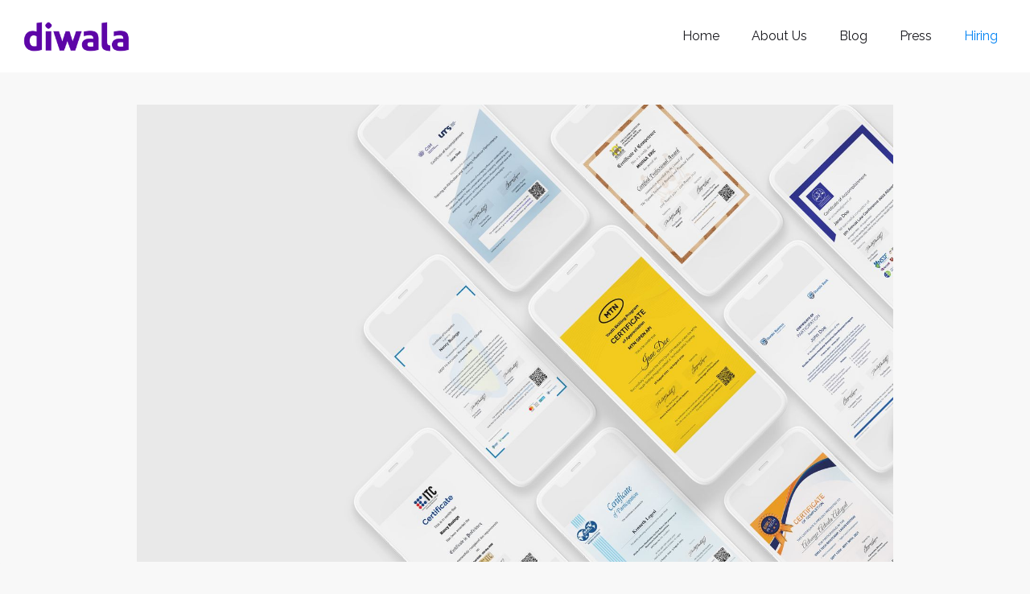

--- FILE ---
content_type: text/html
request_url: https://www.diwala.io/company/hiring
body_size: 5217
content:
<!DOCTYPE html><!-- Last Published: Mon Jan 06 2025 09:13:22 GMT+0000 (Coordinated Universal Time) --><html data-wf-domain="www.diwala.io" data-wf-page="621f3ec8ba2a9fbe8bc6bf01" data-wf-site="5daca1614c72ccef6df16ed1"><head><meta charset="utf-8"/><title>Hiring</title><meta content="Hiring" property="og:title"/><meta content="Hiring" property="twitter:title"/><meta content="width=device-width, initial-scale=1" name="viewport"/><link href="https://cdn.prod.website-files.com/5daca1614c72ccef6df16ed1/css/diwalalanding.webflow.7f6faf2d5.min.css" rel="stylesheet" type="text/css"/><link href="https://fonts.googleapis.com" rel="preconnect"/><link href="https://fonts.gstatic.com" rel="preconnect" crossorigin="anonymous"/><script src="https://ajax.googleapis.com/ajax/libs/webfont/1.6.26/webfont.js" type="text/javascript"></script><script type="text/javascript">WebFont.load({  google: {    families: ["Varela:400","Montserrat:100,100italic,200,200italic,300,300italic,400,400italic,500,500italic,600,600italic,700,700italic,800,800italic,900,900italic","Merriweather:300,300italic,400,400italic,700,700italic,900,900italic","PT Serif:400,400italic,700,700italic","Oswald:200,300,400,500,600,700","Open Sans:300,300italic,400,400italic,600,600italic,700,700italic,800,800italic","Raleway:300,regular,600,800"]  }});</script><script type="text/javascript">!function(o,c){var n=c.documentElement,t=" w-mod-";n.className+=t+"js",("ontouchstart"in o||o.DocumentTouch&&c instanceof DocumentTouch)&&(n.className+=t+"touch")}(window,document);</script><link href="https://cdn.prod.website-files.com/5daca1614c72ccef6df16ed1/5dd64e456730bcc9162ce78f_Favicon.png" rel="shortcut icon" type="image/x-icon"/><link href="https://cdn.prod.website-files.com/5daca1614c72ccef6df16ed1/5dd64e4927f5981fae5233f6_Webclip.png" rel="apple-touch-icon"/><script async="" src="https://www.googletagmanager.com/gtag/js?id=UA-112739706-4"></script><script type="text/javascript">window.dataLayer = window.dataLayer || [];function gtag(){dataLayer.push(arguments);}gtag('js', new Date());gtag('config', 'UA-112739706-4', {'anonymize_ip': false});</script><script async="" src="https://www.googletagmanager.com/gtag/js?id=G-4GMMH58M3S"></script><script type="text/javascript">window.dataLayer = window.dataLayer || [];function gtag(){dataLayer.push(arguments);}gtag('js', new Date());gtag('set', 'developer_id.dZGVlNj', true);gtag('config', 'G-4GMMH58M3S');</script><script type="text/javascript">
    (function(c,l,a,r,i,t,y){
        c[a]=c[a]||function(){(c[a].q=c[a].q||[]).push(arguments)};
        t=l.createElement(r);t.async=1;t.src="https://www.clarity.ms/tag/"+i;
        y=l.getElementsByTagName(r)[0];y.parentNode.insertBefore(t,y);
    })(window, document, "clarity", "script", "4zkfxkuiah");
</script></head><body class="body-4"><div class="walsh-nav-wrapper-green-2"><div data-animation="default" data-collapse="medium" data-duration="400" data-easing="ease" data-easing2="ease" role="banner" class="walsh-main-nav-3 w-nav"><div class="walsh-container-nav-2 w-container"><div class="walsh-inner-nav-3"><a href="#" class="walsh-brand-block-3 w-nav-brand"><img src="https://cdn.prod.website-files.com/5daca1614c72ccef6df16ed1/651ef6104ec0391f215bd8d9_Diwala_Brandmark%201%20(1).png" loading="lazy" sizes="(max-width: 479px) 60.75px, 151.875px" srcset="https://cdn.prod.website-files.com/5daca1614c72ccef6df16ed1/651ef6104ec0391f215bd8d9_Diwala_Brandmark%201%20(1)-p-500.png 500w, https://cdn.prod.website-files.com/5daca1614c72ccef6df16ed1/651ef6104ec0391f215bd8d9_Diwala_Brandmark%201%20(1)-p-800.png 800w, https://cdn.prod.website-files.com/5daca1614c72ccef6df16ed1/651ef6104ec0391f215bd8d9_Diwala_Brandmark%201%20(1).png 972w" alt="" class="walsh-nav-logo-3"/></a><nav role="navigation" class="walsh-nav-menu-green-2 w-nav-menu"><a href="/" class="walsh-nav-link-white-2 w-nav-link">Home</a><a href="#" class="walsh-nav-link-white-2 w-nav-link">About Us</a><a href="/company/blog" class="walsh-nav-link-white-2 w-nav-link">Blog</a><a href="/company/press" class="walsh-nav-link-white-2 w-nav-link">Press</a><a href="/company/hiring" aria-current="page" class="walsh-nav-link-white-2 w-nav-link w--current">Hiring</a><div class="walsh-flex-nav-buttons-3"><a href="/request-a-demo" class="walsh-link-block-orange-3 w-inline-block"><div class="walsh-button-label-wrapper-3"><div class="walsh-label-button-3">Request demo</div><div class="walsh-arrow-wrapper-3"><img src="https://cdn.prod.website-files.com/5daca1614c72ccef6df16ed1/651ef5bf29ae15d10c58c38d_icon-arrow-right-white.svg" loading="lazy" alt="" class="walsh-icon-arrow-flip-3"/><img src="https://cdn.prod.website-files.com/5daca1614c72ccef6df16ed1/651ef5bf29ae15d10c58c38d_icon-arrow-right-white.svg" loading="lazy" alt="" class="walsh-icon-arrow-flip-3"/></div></div><div class="walsh-button-hover-fill-3"></div></a></div></nav><div class="walsh-menu-button-2 w-nav-button"><div class="w-icon-nav-menu"></div></div></div></div></div></div><div class="container-12 w-container"><img src="https://cdn.prod.website-files.com/5daca1614c72ccef6df16ed1/6705242350aeb3f12d3a46d6_Credentials3crp.jpg" loading="lazy" srcset="https://cdn.prod.website-files.com/5daca1614c72ccef6df16ed1/6705242350aeb3f12d3a46d6_Credentials3crp-p-500.jpg 500w, https://cdn.prod.website-files.com/5daca1614c72ccef6df16ed1/6705242350aeb3f12d3a46d6_Credentials3crp-p-800.jpg 800w, https://cdn.prod.website-files.com/5daca1614c72ccef6df16ed1/6705242350aeb3f12d3a46d6_Credentials3crp-p-1080.jpg 1080w, https://cdn.prod.website-files.com/5daca1614c72ccef6df16ed1/6705242350aeb3f12d3a46d6_Credentials3crp-p-1600.jpg 1600w, https://cdn.prod.website-files.com/5daca1614c72ccef6df16ed1/6705242350aeb3f12d3a46d6_Credentials3crp-p-2000.jpg 2000w, https://cdn.prod.website-files.com/5daca1614c72ccef6df16ed1/6705242350aeb3f12d3a46d6_Credentials3crp-p-2600.jpg 2600w, https://cdn.prod.website-files.com/5daca1614c72ccef6df16ed1/6705242350aeb3f12d3a46d6_Credentials3crp-p-3200.jpg 3200w, https://cdn.prod.website-files.com/5daca1614c72ccef6df16ed1/6705242350aeb3f12d3a46d6_Credentials3crp.jpg 5000w" sizes="100vw" alt="" class="image-52"/></div><div class="section-15"><div class="issuers-container"><h1 class="hiring-page-header">We are always looking for great people! 🤩 See our available positions👇</h1><div class="collection-list-wrapper-3 w-dyn-list"><div role="list" class="w-dyn-items"><div role="listitem" class="w-dyn-item"><a href="/hiring/senior-software-developer" class="link-block-3 w-inline-block"><img alt="" src="https://cdn.prod.website-files.com/5dadf7208d189f6bffda4b84/6453a88e4a23772cef2a74c4_Diwala_Stamp.png" sizes="70px" srcset="https://cdn.prod.website-files.com/5dadf7208d189f6bffda4b84/6453a88e4a23772cef2a74c4_Diwala_Stamp-p-500.png 500w, https://cdn.prod.website-files.com/5dadf7208d189f6bffda4b84/6453a88e4a23772cef2a74c4_Diwala_Stamp-p-800.png 800w, https://cdn.prod.website-files.com/5dadf7208d189f6bffda4b84/6453a88e4a23772cef2a74c4_Diwala_Stamp-p-1080.png 1080w, https://cdn.prod.website-files.com/5dadf7208d189f6bffda4b84/6453a88e4a23772cef2a74c4_Diwala_Stamp-p-1600.png 1600w, https://cdn.prod.website-files.com/5dadf7208d189f6bffda4b84/6453a88e4a23772cef2a74c4_Diwala_Stamp.png 1735w" class="image-34"/><div class="div-block-83"><div class="info profiles">Mid-Senior Software Developer</div><div class="spacer-8"></div><div class="text-semibold">Are you Diwala´s New Mid-Senior Software Developer? 👨‍💻</div></div></a></div></div></div><div class="spacer"></div></div></div><div class="f-footer-small"><div class="f-container-large-2"><div class="f-footer-bottom"><div class="f-footer-brand"><a href="#" class="f-footer-logo-mark w-inline-block"><img src="https://cdn.prod.website-files.com/5daca1614c72ccef6df16ed1/5dae0ef43b827864594d4e3d_Diwala_Icon.png" loading="lazy" sizes="(max-width: 991px) 100vw, (max-width: 1439px) 4vw, 52px" srcset="https://cdn.prod.website-files.com/5daca1614c72ccef6df16ed1/5dae0ef43b827864594d4e3d_Diwala_Icon-p-500.png 500w, https://cdn.prod.website-files.com/5daca1614c72ccef6df16ed1/5dae0ef43b827864594d4e3d_Diwala_Icon.png 723w" alt="" class="f-footer-logo-xs"/></a><div class="f-footer-line"></div><p class="f-footer-detail">Copyright ©2023 Diwala </p></div><div class="f-footer-group"><div id="w-node-d98c0fd9-3490-a76e-7d4d-3d3f27b714c8-8bc6bf01" class="f-footer-menu"><a href="/company/about-us" class="f-footer-link w-inline-block"><div class="text-block-67">About us</div></a><div class="f-footer-vertical-divider"></div><a href="/company/blog" class="f-footer-link w-inline-block"><div class="text-block-71">Blog</div></a><div class="f-footer-vertical-divider"></div><a href="/company/press" class="f-footer-link w-inline-block"><div class="text-block-70">Press</div></a><div class="f-footer-vertical-divider"></div><a href="/company/hiring" aria-current="page" class="f-footer-link w-inline-block w--current"><div class="text-block-69">Hiring</div></a><div class="f-footer-vertical-divider"></div><a href="/privacy" class="f-footer-link w-inline-block"><div class="text-block-68">Terms of Services</div></a></div><div class="f-footer-social-row-large"><div class="f-footer-social-group"><a href="https://www.linkedin.com/company/diwala/" target="_blank" class="f-footer-social w-inline-block"><img src="https://cdn.prod.website-files.com/62434fa732124a0fb112aab4/62434fa732124a389912aad8_linkedin%20small.svg" loading="lazy" alt=""/></a><a href="https://www.youtube.com/channel/UC4311wBJI3el4dGzP66rQDw" target="_blank" class="f-footer-social w-inline-block"><img src="https://cdn.prod.website-files.com/62434fa732124a0fb112aab4/62434fa732124a717f12aaea_youtube%20small.svg" loading="lazy" alt=""/></a><a href="https://www.facebook.com/diwalaorg" target="_blank" class="f-footer-social w-inline-block"><div class="f-icon-regular-3 w-embed"><svg width="24" height="24" viewBox="0 0 24 24" fill="none" xmlns="http://www.w3.org/2000/svg">
<path d="M12.0001 3.6665C7.39758 3.6665 3.66675 7.39734 3.66675 11.9998C3.66675 16.159 6.71425 19.6065 10.6984 20.2323V14.4082H8.58175V11.9998H10.6984V10.164C10.6984 8.07567 11.9417 6.92234 13.8459 6.92234C14.7576 6.92234 15.7109 7.08484 15.7109 7.08484V9.13484H14.6609C13.6251 9.13484 13.3026 9.77734 13.3026 10.4365V11.9998H15.6134L15.2442 14.4082H13.3026V20.2323C17.2859 19.6073 20.3334 16.1582 20.3334 11.9998C20.3334 7.39734 16.6026 3.6665 12.0001 3.6665Z" fill="currentColor"/>
</svg></div></a><a href="https://twitter.com/Diwala" target="_blank" class="f-footer-social w-inline-block"><div class="f-icon-regular-3 w-embed"><svg width="24" height="24" viewBox="0 0 24 24" fill="none" xmlns="http://www.w3.org/2000/svg">
<path d="M20.4683 6.71333C19.8321 6.99474 19.1574 7.17956 18.4666 7.26167C19.1947 6.82619 19.7397 6.14084 19.9999 5.33333C19.3166 5.74 18.5674 6.025 17.7866 6.17917C17.2621 5.61798 16.5669 5.2458 15.809 5.12049C15.0512 4.99517 14.2732 5.12374 13.596 5.48621C12.9187 5.84868 12.3802 6.42474 12.0642 7.12483C11.7481 7.82492 11.6722 8.60982 11.8483 9.3575C10.4625 9.28804 9.10686 8.92794 7.86933 8.30055C6.63179 7.67317 5.54003 6.79254 4.66492 5.71583C4.35516 6.24788 4.19238 6.85269 4.19326 7.46833C4.19326 8.67667 4.80826 9.74417 5.74326 10.3692C5.18993 10.3517 4.64878 10.2023 4.16492 9.93333V9.97667C4.16509 10.7814 4.44356 11.5613 4.95313 12.1842C5.46269 12.8071 6.17199 13.2346 6.96075 13.3942C6.4471 13.5334 5.90851 13.5539 5.38576 13.4542C5.60814 14.1469 6.04159 14.7527 6.62541 15.1868C7.20924 15.6208 7.9142 15.8615 8.64159 15.875C7.91866 16.4428 7.0909 16.8625 6.20566 17.1101C5.32041 17.3578 4.39503 17.4285 3.48242 17.3183C5.0755 18.3429 6.93 18.8868 8.82409 18.885C15.2349 18.885 18.7408 13.5742 18.7408 8.96833C18.7408 8.81833 18.7366 8.66667 18.7299 8.51833C19.4123 8.02514 20.0013 7.41418 20.4691 6.71417L20.4683 6.71333Z" fill="currentColor"/>
</svg></div></a><a href="https://www.instagram.com/diwala_/" target="_blank" class="f-footer-social w-inline-block"><div class="f-icon-regular-3 w-embed"><svg width="24" height="24" viewBox="0 0 24 24" fill="none" xmlns="http://www.w3.org/2000/svg">
<path d="M12.0001 3.6665C14.2642 3.6665 14.5467 3.67484 15.4351 3.7165C16.3226 3.75817 16.9267 3.89734 17.4584 4.104C18.0084 4.31567 18.4717 4.60234 18.9351 5.06484C19.3588 5.48142 19.6867 5.98533 19.8959 6.5415C20.1017 7.07234 20.2417 7.67734 20.2834 8.56484C20.3226 9.45317 20.3334 9.73567 20.3334 11.9998C20.3334 14.264 20.3251 14.5465 20.2834 15.4348C20.2417 16.3223 20.1017 16.9265 19.8959 17.4582C19.6873 18.0147 19.3594 18.5187 18.9351 18.9348C18.5184 19.3584 18.0145 19.6863 17.4584 19.8957C16.9276 20.1015 16.3226 20.2415 15.4351 20.2832C14.5467 20.3223 14.2642 20.3332 12.0001 20.3332C9.73592 20.3332 9.45341 20.3248 8.56508 20.2832C7.67758 20.2415 7.07341 20.1015 6.54175 19.8957C5.98535 19.6869 5.48135 19.359 5.06508 18.9348C4.64125 18.5183 4.31336 18.0144 4.10425 17.4582C3.89758 16.9273 3.75841 16.3223 3.71675 15.4348C3.67758 14.5465 3.66675 14.264 3.66675 11.9998C3.66675 9.73567 3.67508 9.45317 3.71675 8.56484C3.75841 7.6765 3.89758 7.07317 4.10425 6.5415C4.31278 5.98499 4.64075 5.48094 5.06508 5.06484C5.48147 4.64086 5.98544 4.31295 6.54175 4.104C7.07341 3.89734 7.67675 3.75817 8.56508 3.7165C9.45341 3.67734 9.73592 3.6665 12.0001 3.6665ZM12.0001 7.83317C10.895 7.83317 9.83521 8.27216 9.0538 9.05356C8.2724 9.83496 7.83342 10.8948 7.83342 11.9998C7.83342 13.1049 8.2724 14.1647 9.0538 14.9461C9.83521 15.7275 10.895 16.1665 12.0001 16.1665C13.1052 16.1665 14.165 15.7275 14.9464 14.9461C15.7278 14.1647 16.1667 13.1049 16.1667 11.9998C16.1667 10.8948 15.7278 9.83496 14.9464 9.05356C14.165 8.27216 13.1052 7.83317 12.0001 7.83317ZM17.4167 7.62484C17.4167 7.34857 17.307 7.08362 17.1117 6.88827C16.9163 6.69292 16.6513 6.58317 16.3751 6.58317C16.0988 6.58317 15.8339 6.69292 15.6385 6.88827C15.4432 7.08362 15.3334 7.34857 15.3334 7.62484C15.3334 7.9011 15.4432 8.16606 15.6385 8.36141C15.8339 8.55676 16.0988 8.6665 16.3751 8.6665C16.6513 8.6665 16.9163 8.55676 17.1117 8.36141C17.307 8.16606 17.4167 7.9011 17.4167 7.62484ZM12.0001 9.49984C12.6631 9.49984 13.299 9.76323 13.7678 10.2321C14.2367 10.7009 14.5001 11.3368 14.5001 11.9998C14.5001 12.6629 14.2367 13.2988 13.7678 13.7676C13.299 14.2364 12.6631 14.4998 12.0001 14.4998C11.337 14.4998 10.7012 14.2364 10.2323 13.7676C9.76347 13.2988 9.50008 12.6629 9.50008 11.9998C9.50008 11.3368 9.76347 10.7009 10.2323 10.2321C10.7012 9.76323 11.337 9.49984 12.0001 9.49984Z" fill="currentColor"/>
</svg></div></a></div></div></div></div></div></div><script src="https://d3e54v103j8qbb.cloudfront.net/js/jquery-3.5.1.min.dc5e7f18c8.js?site=5daca1614c72ccef6df16ed1" type="text/javascript" integrity="sha256-9/aliU8dGd2tb6OSsuzixeV4y/faTqgFtohetphbbj0=" crossorigin="anonymous"></script><script src="https://cdn.prod.website-files.com/5daca1614c72ccef6df16ed1/js/webflow.ac06bd06131c73d049711495cfb980b6.js" type="text/javascript"></script><script>

  window.intercomSettings = {
    app_id: "kwgbdtf8",
    custom_launcher_selector:'#request-demo-intercom'
  };
</script>

<script>(function(){var w=window;var ic=w.Intercom;if(typeof ic==="function"){ic('reattach_activator');ic('update',w.intercomSettings);}else{var d=document;var i=function(){i.c(arguments);};i.q=[];i.c=function(args){i.q.push(args);};w.Intercom=i;var l=function(){var s=d.createElement('script');s.type='text/javascript';s.async=true;s.src='https://widget.intercom.io/widget/kwgbdtf8';var x=d.getElementsByTagName('script')[0];x.parentNode.insertBefore(s,x);};if(w.attachEvent){w.attachEvent('onload',l);}else{w.addEventListener('load',l,false);}}})();</script></body></html>

--- FILE ---
content_type: text/css
request_url: https://cdn.prod.website-files.com/5daca1614c72ccef6df16ed1/css/diwalalanding.webflow.7f6faf2d5.min.css
body_size: 48053
content:
html{-webkit-text-size-adjust:100%;-ms-text-size-adjust:100%;font-family:sans-serif}body{margin:0}article,aside,details,figcaption,figure,footer,header,hgroup,main,menu,nav,section,summary{display:block}audio,canvas,progress,video{vertical-align:baseline;display:inline-block}audio:not([controls]){height:0;display:none}[hidden],template{display:none}a{background-color:#0000}a:active,a:hover{outline:0}abbr[title]{border-bottom:1px dotted}b,strong{font-weight:700}dfn{font-style:italic}h1{margin:.67em 0;font-size:2em}mark{color:#000;background:#ff0}small{font-size:80%}sub,sup{vertical-align:baseline;font-size:75%;line-height:0;position:relative}sup{top:-.5em}sub{bottom:-.25em}img{border:0}svg:not(:root){overflow:hidden}hr{box-sizing:content-box;height:0}pre{overflow:auto}code,kbd,pre,samp{font-family:monospace;font-size:1em}button,input,optgroup,select,textarea{color:inherit;font:inherit;margin:0}button{overflow:visible}button,select{text-transform:none}button,html input[type=button],input[type=reset]{-webkit-appearance:button;cursor:pointer}button[disabled],html input[disabled]{cursor:default}button::-moz-focus-inner,input::-moz-focus-inner{border:0;padding:0}input{line-height:normal}input[type=checkbox],input[type=radio]{box-sizing:border-box;padding:0}input[type=number]::-webkit-inner-spin-button,input[type=number]::-webkit-outer-spin-button{height:auto}input[type=search]{-webkit-appearance:none}input[type=search]::-webkit-search-cancel-button,input[type=search]::-webkit-search-decoration{-webkit-appearance:none}legend{border:0;padding:0}textarea{overflow:auto}optgroup{font-weight:700}table{border-collapse:collapse;border-spacing:0}td,th{padding:0}@font-face{font-family:webflow-icons;src:url([data-uri])format("truetype");font-weight:400;font-style:normal}[class^=w-icon-],[class*=\ w-icon-]{speak:none;font-variant:normal;text-transform:none;-webkit-font-smoothing:antialiased;-moz-osx-font-smoothing:grayscale;font-style:normal;font-weight:400;line-height:1;font-family:webflow-icons!important}.w-icon-slider-right:before{content:""}.w-icon-slider-left:before{content:""}.w-icon-nav-menu:before{content:""}.w-icon-arrow-down:before,.w-icon-dropdown-toggle:before{content:""}.w-icon-file-upload-remove:before{content:""}.w-icon-file-upload-icon:before{content:""}*{box-sizing:border-box}html{height:100%}body{color:#333;background-color:#fff;min-height:100%;margin:0;font-family:Arial,sans-serif;font-size:14px;line-height:20px}img{vertical-align:middle;max-width:100%;display:inline-block}html.w-mod-touch *{background-attachment:scroll!important}.w-block{display:block}.w-inline-block{max-width:100%;display:inline-block}.w-clearfix:before,.w-clearfix:after{content:" ";grid-area:1/1/2/2;display:table}.w-clearfix:after{clear:both}.w-hidden{display:none}.w-button{color:#fff;line-height:inherit;cursor:pointer;background-color:#3898ec;border:0;border-radius:0;padding:9px 15px;text-decoration:none;display:inline-block}input.w-button{-webkit-appearance:button}html[data-w-dynpage] [data-w-cloak]{color:#0000!important}.w-code-block{margin:unset}pre.w-code-block code{all:inherit}.w-optimization{display:contents}.w-webflow-badge,.w-webflow-badge>img{box-sizing:unset;width:unset;height:unset;max-height:unset;max-width:unset;min-height:unset;min-width:unset;margin:unset;padding:unset;float:unset;clear:unset;border:unset;border-radius:unset;background:unset;background-image:unset;background-position:unset;background-size:unset;background-repeat:unset;background-origin:unset;background-clip:unset;background-attachment:unset;background-color:unset;box-shadow:unset;transform:unset;direction:unset;font-family:unset;font-weight:unset;color:unset;font-size:unset;line-height:unset;font-style:unset;font-variant:unset;text-align:unset;letter-spacing:unset;-webkit-text-decoration:unset;text-decoration:unset;text-indent:unset;text-transform:unset;list-style-type:unset;text-shadow:unset;vertical-align:unset;cursor:unset;white-space:unset;word-break:unset;word-spacing:unset;word-wrap:unset;transition:unset}.w-webflow-badge{white-space:nowrap;cursor:pointer;box-shadow:0 0 0 1px #0000001a,0 1px 3px #0000001a;visibility:visible!important;opacity:1!important;z-index:2147483647!important;color:#aaadb0!important;overflow:unset!important;background-color:#fff!important;border-radius:3px!important;width:auto!important;height:auto!important;margin:0!important;padding:6px!important;font-size:12px!important;line-height:14px!important;text-decoration:none!important;display:inline-block!important;position:fixed!important;inset:auto 12px 12px auto!important;transform:none!important}.w-webflow-badge>img{position:unset;visibility:unset!important;opacity:1!important;vertical-align:middle!important;display:inline-block!important}h1,h2,h3,h4,h5,h6{margin-bottom:10px;font-weight:700}h1{margin-top:20px;font-size:38px;line-height:44px}h2{margin-top:20px;font-size:32px;line-height:36px}h3{margin-top:20px;font-size:24px;line-height:30px}h4{margin-top:10px;font-size:18px;line-height:24px}h5{margin-top:10px;font-size:14px;line-height:20px}h6{margin-top:10px;font-size:12px;line-height:18px}p{margin-top:0;margin-bottom:10px}blockquote{border-left:5px solid #e2e2e2;margin:0 0 10px;padding:10px 20px;font-size:18px;line-height:22px}figure{margin:0 0 10px}figcaption{text-align:center;margin-top:5px}ul,ol{margin-top:0;margin-bottom:10px;padding-left:40px}.w-list-unstyled{padding-left:0;list-style:none}.w-embed:before,.w-embed:after{content:" ";grid-area:1/1/2/2;display:table}.w-embed:after{clear:both}.w-video{width:100%;padding:0;position:relative}.w-video iframe,.w-video object,.w-video embed{border:none;width:100%;height:100%;position:absolute;top:0;left:0}fieldset{border:0;margin:0;padding:0}button,[type=button],[type=reset]{cursor:pointer;-webkit-appearance:button;border:0}.w-form{margin:0 0 15px}.w-form-done{text-align:center;background-color:#ddd;padding:20px;display:none}.w-form-fail{background-color:#ffdede;margin-top:10px;padding:10px;display:none}label{margin-bottom:5px;font-weight:700;display:block}.w-input,.w-select{color:#333;vertical-align:middle;background-color:#fff;border:1px solid #ccc;width:100%;height:38px;margin-bottom:10px;padding:8px 12px;font-size:14px;line-height:1.42857;display:block}.w-input::placeholder,.w-select::placeholder{color:#999}.w-input:focus,.w-select:focus{border-color:#3898ec;outline:0}.w-input[disabled],.w-select[disabled],.w-input[readonly],.w-select[readonly],fieldset[disabled] .w-input,fieldset[disabled] .w-select{cursor:not-allowed}.w-input[disabled]:not(.w-input-disabled),.w-select[disabled]:not(.w-input-disabled),.w-input[readonly],.w-select[readonly],fieldset[disabled]:not(.w-input-disabled) .w-input,fieldset[disabled]:not(.w-input-disabled) .w-select{background-color:#eee}textarea.w-input,textarea.w-select{height:auto}.w-select{background-color:#f3f3f3}.w-select[multiple]{height:auto}.w-form-label{cursor:pointer;margin-bottom:0;font-weight:400;display:inline-block}.w-radio{margin-bottom:5px;padding-left:20px;display:block}.w-radio:before,.w-radio:after{content:" ";grid-area:1/1/2/2;display:table}.w-radio:after{clear:both}.w-radio-input{float:left;margin:3px 0 0 -20px;line-height:normal}.w-file-upload{margin-bottom:10px;display:block}.w-file-upload-input{opacity:0;z-index:-100;width:.1px;height:.1px;position:absolute;overflow:hidden}.w-file-upload-default,.w-file-upload-uploading,.w-file-upload-success{color:#333;display:inline-block}.w-file-upload-error{margin-top:10px;display:block}.w-file-upload-default.w-hidden,.w-file-upload-uploading.w-hidden,.w-file-upload-error.w-hidden,.w-file-upload-success.w-hidden{display:none}.w-file-upload-uploading-btn{cursor:pointer;background-color:#fafafa;border:1px solid #ccc;margin:0;padding:8px 12px;font-size:14px;font-weight:400;display:flex}.w-file-upload-file{background-color:#fafafa;border:1px solid #ccc;flex-grow:1;justify-content:space-between;margin:0;padding:8px 9px 8px 11px;display:flex}.w-file-upload-file-name{font-size:14px;font-weight:400;display:block}.w-file-remove-link{cursor:pointer;width:auto;height:auto;margin-top:3px;margin-left:10px;padding:3px;display:block}.w-icon-file-upload-remove{margin:auto;font-size:10px}.w-file-upload-error-msg{color:#ea384c;padding:2px 0;display:inline-block}.w-file-upload-info{padding:0 12px;line-height:38px;display:inline-block}.w-file-upload-label{cursor:pointer;background-color:#fafafa;border:1px solid #ccc;margin:0;padding:8px 12px;font-size:14px;font-weight:400;display:inline-block}.w-icon-file-upload-icon,.w-icon-file-upload-uploading{width:20px;margin-right:8px;display:inline-block}.w-icon-file-upload-uploading{height:20px}.w-container{max-width:940px;margin-left:auto;margin-right:auto}.w-container:before,.w-container:after{content:" ";grid-area:1/1/2/2;display:table}.w-container:after{clear:both}.w-container .w-row{margin-left:-10px;margin-right:-10px}.w-row:before,.w-row:after{content:" ";grid-area:1/1/2/2;display:table}.w-row:after{clear:both}.w-row .w-row{margin-left:0;margin-right:0}.w-col{float:left;width:100%;min-height:1px;padding-left:10px;padding-right:10px;position:relative}.w-col .w-col{padding-left:0;padding-right:0}.w-col-1{width:8.33333%}.w-col-2{width:16.6667%}.w-col-3{width:25%}.w-col-4{width:33.3333%}.w-col-5{width:41.6667%}.w-col-6{width:50%}.w-col-7{width:58.3333%}.w-col-8{width:66.6667%}.w-col-9{width:75%}.w-col-10{width:83.3333%}.w-col-11{width:91.6667%}.w-col-12{width:100%}.w-hidden-main{display:none!important}@media screen and (max-width:991px){.w-container{max-width:728px}.w-hidden-main{display:inherit!important}.w-hidden-medium{display:none!important}.w-col-medium-1{width:8.33333%}.w-col-medium-2{width:16.6667%}.w-col-medium-3{width:25%}.w-col-medium-4{width:33.3333%}.w-col-medium-5{width:41.6667%}.w-col-medium-6{width:50%}.w-col-medium-7{width:58.3333%}.w-col-medium-8{width:66.6667%}.w-col-medium-9{width:75%}.w-col-medium-10{width:83.3333%}.w-col-medium-11{width:91.6667%}.w-col-medium-12{width:100%}.w-col-stack{width:100%;left:auto;right:auto}}@media screen and (max-width:767px){.w-hidden-main,.w-hidden-medium{display:inherit!important}.w-hidden-small{display:none!important}.w-row,.w-container .w-row{margin-left:0;margin-right:0}.w-col{width:100%;left:auto;right:auto}.w-col-small-1{width:8.33333%}.w-col-small-2{width:16.6667%}.w-col-small-3{width:25%}.w-col-small-4{width:33.3333%}.w-col-small-5{width:41.6667%}.w-col-small-6{width:50%}.w-col-small-7{width:58.3333%}.w-col-small-8{width:66.6667%}.w-col-small-9{width:75%}.w-col-small-10{width:83.3333%}.w-col-small-11{width:91.6667%}.w-col-small-12{width:100%}}@media screen and (max-width:479px){.w-container{max-width:none}.w-hidden-main,.w-hidden-medium,.w-hidden-small{display:inherit!important}.w-hidden-tiny{display:none!important}.w-col{width:100%}.w-col-tiny-1{width:8.33333%}.w-col-tiny-2{width:16.6667%}.w-col-tiny-3{width:25%}.w-col-tiny-4{width:33.3333%}.w-col-tiny-5{width:41.6667%}.w-col-tiny-6{width:50%}.w-col-tiny-7{width:58.3333%}.w-col-tiny-8{width:66.6667%}.w-col-tiny-9{width:75%}.w-col-tiny-10{width:83.3333%}.w-col-tiny-11{width:91.6667%}.w-col-tiny-12{width:100%}}.w-widget{position:relative}.w-widget-map{width:100%;height:400px}.w-widget-map label{width:auto;display:inline}.w-widget-map img{max-width:inherit}.w-widget-map .gm-style-iw{text-align:center}.w-widget-map .gm-style-iw>button{display:none!important}.w-widget-twitter{overflow:hidden}.w-widget-twitter-count-shim{vertical-align:top;text-align:center;background:#fff;border:1px solid #758696;border-radius:3px;width:28px;height:20px;display:inline-block;position:relative}.w-widget-twitter-count-shim *{pointer-events:none;-webkit-user-select:none;user-select:none}.w-widget-twitter-count-shim .w-widget-twitter-count-inner{text-align:center;color:#999;font-family:serif;font-size:15px;line-height:12px;position:relative}.w-widget-twitter-count-shim .w-widget-twitter-count-clear{display:block;position:relative}.w-widget-twitter-count-shim.w--large{width:36px;height:28px}.w-widget-twitter-count-shim.w--large .w-widget-twitter-count-inner{font-size:18px;line-height:18px}.w-widget-twitter-count-shim:not(.w--vertical){margin-left:5px;margin-right:8px}.w-widget-twitter-count-shim:not(.w--vertical).w--large{margin-left:6px}.w-widget-twitter-count-shim:not(.w--vertical):before,.w-widget-twitter-count-shim:not(.w--vertical):after{content:" ";pointer-events:none;border:solid #0000;width:0;height:0;position:absolute;top:50%;left:0}.w-widget-twitter-count-shim:not(.w--vertical):before{border-width:4px;border-color:#75869600 #5d6c7b #75869600 #75869600;margin-top:-4px;margin-left:-9px}.w-widget-twitter-count-shim:not(.w--vertical).w--large:before{border-width:5px;margin-top:-5px;margin-left:-10px}.w-widget-twitter-count-shim:not(.w--vertical):after{border-width:4px;border-color:#fff0 #fff #fff0 #fff0;margin-top:-4px;margin-left:-8px}.w-widget-twitter-count-shim:not(.w--vertical).w--large:after{border-width:5px;margin-top:-5px;margin-left:-9px}.w-widget-twitter-count-shim.w--vertical{width:61px;height:33px;margin-bottom:8px}.w-widget-twitter-count-shim.w--vertical:before,.w-widget-twitter-count-shim.w--vertical:after{content:" ";pointer-events:none;border:solid #0000;width:0;height:0;position:absolute;top:100%;left:50%}.w-widget-twitter-count-shim.w--vertical:before{border-width:5px;border-color:#5d6c7b #75869600 #75869600;margin-left:-5px}.w-widget-twitter-count-shim.w--vertical:after{border-width:4px;border-color:#fff #fff0 #fff0;margin-left:-4px}.w-widget-twitter-count-shim.w--vertical .w-widget-twitter-count-inner{font-size:18px;line-height:22px}.w-widget-twitter-count-shim.w--vertical.w--large{width:76px}.w-background-video{color:#fff;height:500px;position:relative;overflow:hidden}.w-background-video>video{object-fit:cover;z-index:-100;background-position:50%;background-size:cover;width:100%;height:100%;margin:auto;position:absolute;inset:-100%}.w-background-video>video::-webkit-media-controls-start-playback-button{-webkit-appearance:none;display:none!important}.w-background-video--control{background-color:#0000;padding:0;position:absolute;bottom:1em;right:1em}.w-background-video--control>[hidden]{display:none!important}.w-slider{text-align:center;clear:both;-webkit-tap-highlight-color:#0000;tap-highlight-color:#0000;background:#ddd;height:300px;position:relative}.w-slider-mask{z-index:1;white-space:nowrap;height:100%;display:block;position:relative;left:0;right:0;overflow:hidden}.w-slide{vertical-align:top;white-space:normal;text-align:left;width:100%;height:100%;display:inline-block;position:relative}.w-slider-nav{z-index:2;text-align:center;-webkit-tap-highlight-color:#0000;tap-highlight-color:#0000;height:40px;margin:auto;padding-top:10px;position:absolute;inset:auto 0 0}.w-slider-nav.w-round>div{border-radius:100%}.w-slider-nav.w-num>div{font-size:inherit;line-height:inherit;width:auto;height:auto;padding:.2em .5em}.w-slider-nav.w-shadow>div{box-shadow:0 0 3px #3336}.w-slider-nav-invert{color:#fff}.w-slider-nav-invert>div{background-color:#2226}.w-slider-nav-invert>div.w-active{background-color:#222}.w-slider-dot{cursor:pointer;background-color:#fff6;width:1em;height:1em;margin:0 3px .5em;transition:background-color .1s,color .1s;display:inline-block;position:relative}.w-slider-dot.w-active{background-color:#fff}.w-slider-dot:focus{outline:none;box-shadow:0 0 0 2px #fff}.w-slider-dot:focus.w-active{box-shadow:none}.w-slider-arrow-left,.w-slider-arrow-right{cursor:pointer;color:#fff;-webkit-tap-highlight-color:#0000;tap-highlight-color:#0000;-webkit-user-select:none;user-select:none;width:80px;margin:auto;font-size:40px;position:absolute;inset:0;overflow:hidden}.w-slider-arrow-left [class^=w-icon-],.w-slider-arrow-right [class^=w-icon-],.w-slider-arrow-left [class*=\ w-icon-],.w-slider-arrow-right [class*=\ w-icon-]{position:absolute}.w-slider-arrow-left:focus,.w-slider-arrow-right:focus{outline:0}.w-slider-arrow-left{z-index:3;right:auto}.w-slider-arrow-right{z-index:4;left:auto}.w-icon-slider-left,.w-icon-slider-right{width:1em;height:1em;margin:auto;inset:0}.w-slider-aria-label{clip:rect(0 0 0 0);border:0;width:1px;height:1px;margin:-1px;padding:0;position:absolute;overflow:hidden}.w-slider-force-show{display:block!important}.w-dropdown{text-align:left;z-index:900;margin-left:auto;margin-right:auto;display:inline-block;position:relative}.w-dropdown-btn,.w-dropdown-toggle,.w-dropdown-link{vertical-align:top;color:#222;text-align:left;white-space:nowrap;margin-left:auto;margin-right:auto;padding:20px;text-decoration:none;position:relative}.w-dropdown-toggle{-webkit-user-select:none;user-select:none;cursor:pointer;padding-right:40px;display:inline-block}.w-dropdown-toggle:focus{outline:0}.w-icon-dropdown-toggle{width:1em;height:1em;margin:auto 20px auto auto;position:absolute;top:0;bottom:0;right:0}.w-dropdown-list{background:#ddd;min-width:100%;display:none;position:absolute}.w-dropdown-list.w--open{display:block}.w-dropdown-link{color:#222;padding:10px 20px;display:block}.w-dropdown-link.w--current{color:#0082f3}.w-dropdown-link:focus{outline:0}@media screen and (max-width:767px){.w-nav-brand{padding-left:10px}}.w-lightbox-backdrop{cursor:auto;letter-spacing:normal;text-indent:0;text-shadow:none;text-transform:none;visibility:visible;white-space:normal;word-break:normal;word-spacing:normal;word-wrap:normal;color:#fff;text-align:center;z-index:2000;opacity:0;-webkit-user-select:none;-moz-user-select:none;-webkit-tap-highlight-color:transparent;background:#000000e6;outline:0;font-family:Helvetica Neue,Helvetica,Ubuntu,Segoe UI,Verdana,sans-serif;font-size:17px;font-style:normal;font-weight:300;line-height:1.2;list-style:disc;position:fixed;inset:0;-webkit-transform:translate(0)}.w-lightbox-backdrop,.w-lightbox-container{-webkit-overflow-scrolling:touch;height:100%;overflow:auto}.w-lightbox-content{height:100vh;position:relative;overflow:hidden}.w-lightbox-view{opacity:0;width:100vw;height:100vh;position:absolute}.w-lightbox-view:before{content:"";height:100vh}.w-lightbox-group,.w-lightbox-group .w-lightbox-view,.w-lightbox-group .w-lightbox-view:before{height:86vh}.w-lightbox-frame,.w-lightbox-view:before{vertical-align:middle;display:inline-block}.w-lightbox-figure{margin:0;position:relative}.w-lightbox-group .w-lightbox-figure{cursor:pointer}.w-lightbox-img{width:auto;max-width:none;height:auto}.w-lightbox-image{float:none;max-width:100vw;max-height:100vh;display:block}.w-lightbox-group .w-lightbox-image{max-height:86vh}.w-lightbox-caption{text-align:left;text-overflow:ellipsis;white-space:nowrap;background:#0006;padding:.5em 1em;position:absolute;bottom:0;left:0;right:0;overflow:hidden}.w-lightbox-embed{width:100%;height:100%;position:absolute;inset:0}.w-lightbox-control{cursor:pointer;background-position:50%;background-repeat:no-repeat;background-size:24px;width:4em;transition:all .3s;position:absolute;top:0}.w-lightbox-left{background-image:url([data-uri]);display:none;bottom:0;left:0}.w-lightbox-right{background-image:url([data-uri]);display:none;bottom:0;right:0}.w-lightbox-close{background-image:url([data-uri]);background-size:18px;height:2.6em;right:0}.w-lightbox-strip{white-space:nowrap;padding:0 1vh;line-height:0;position:absolute;bottom:0;left:0;right:0;overflow:auto hidden}.w-lightbox-item{box-sizing:content-box;cursor:pointer;width:10vh;padding:2vh 1vh;display:inline-block;-webkit-transform:translate(0,0)}.w-lightbox-active{opacity:.3}.w-lightbox-thumbnail{background:#222;height:10vh;position:relative;overflow:hidden}.w-lightbox-thumbnail-image{position:absolute;top:0;left:0}.w-lightbox-thumbnail .w-lightbox-tall{width:100%;top:50%;transform:translateY(-50%)}.w-lightbox-thumbnail .w-lightbox-wide{height:100%;left:50%;transform:translate(-50%)}.w-lightbox-spinner{box-sizing:border-box;border:5px solid #0006;border-radius:50%;width:40px;height:40px;margin-top:-20px;margin-left:-20px;animation:.8s linear infinite spin;position:absolute;top:50%;left:50%}.w-lightbox-spinner:after{content:"";border:3px solid #0000;border-bottom-color:#fff;border-radius:50%;position:absolute;inset:-4px}.w-lightbox-hide{display:none}.w-lightbox-noscroll{overflow:hidden}@media (min-width:768px){.w-lightbox-content{height:96vh;margin-top:2vh}.w-lightbox-view,.w-lightbox-view:before{height:96vh}.w-lightbox-group,.w-lightbox-group .w-lightbox-view,.w-lightbox-group .w-lightbox-view:before{height:84vh}.w-lightbox-image{max-width:96vw;max-height:96vh}.w-lightbox-group .w-lightbox-image{max-width:82.3vw;max-height:84vh}.w-lightbox-left,.w-lightbox-right{opacity:.5;display:block}.w-lightbox-close{opacity:.8}.w-lightbox-control:hover{opacity:1}}.w-lightbox-inactive,.w-lightbox-inactive:hover{opacity:0}.w-richtext:before,.w-richtext:after{content:" ";grid-area:1/1/2/2;display:table}.w-richtext:after{clear:both}.w-richtext[contenteditable=true]:before,.w-richtext[contenteditable=true]:after{white-space:initial}.w-richtext ol,.w-richtext ul{overflow:hidden}.w-richtext .w-richtext-figure-selected.w-richtext-figure-type-video div:after,.w-richtext .w-richtext-figure-selected[data-rt-type=video] div:after,.w-richtext .w-richtext-figure-selected.w-richtext-figure-type-image div,.w-richtext .w-richtext-figure-selected[data-rt-type=image] div{outline:2px solid #2895f7}.w-richtext figure.w-richtext-figure-type-video>div:after,.w-richtext figure[data-rt-type=video]>div:after{content:"";display:none;position:absolute;inset:0}.w-richtext figure{max-width:60%;position:relative}.w-richtext figure>div:before{cursor:default!important}.w-richtext figure img{width:100%}.w-richtext figure figcaption.w-richtext-figcaption-placeholder{opacity:.6}.w-richtext figure div{color:#0000;font-size:0}.w-richtext figure.w-richtext-figure-type-image,.w-richtext figure[data-rt-type=image]{display:table}.w-richtext figure.w-richtext-figure-type-image>div,.w-richtext figure[data-rt-type=image]>div{display:inline-block}.w-richtext figure.w-richtext-figure-type-image>figcaption,.w-richtext figure[data-rt-type=image]>figcaption{caption-side:bottom;display:table-caption}.w-richtext figure.w-richtext-figure-type-video,.w-richtext figure[data-rt-type=video]{width:60%;height:0}.w-richtext figure.w-richtext-figure-type-video iframe,.w-richtext figure[data-rt-type=video] iframe{width:100%;height:100%;position:absolute;top:0;left:0}.w-richtext figure.w-richtext-figure-type-video>div,.w-richtext figure[data-rt-type=video]>div{width:100%}.w-richtext figure.w-richtext-align-center{clear:both;margin-left:auto;margin-right:auto}.w-richtext figure.w-richtext-align-center.w-richtext-figure-type-image>div,.w-richtext figure.w-richtext-align-center[data-rt-type=image]>div{max-width:100%}.w-richtext figure.w-richtext-align-normal{clear:both}.w-richtext figure.w-richtext-align-fullwidth{text-align:center;clear:both;width:100%;max-width:100%;margin-left:auto;margin-right:auto;display:block}.w-richtext figure.w-richtext-align-fullwidth>div{padding-bottom:inherit;display:inline-block}.w-richtext figure.w-richtext-align-fullwidth>figcaption{display:block}.w-richtext figure.w-richtext-align-floatleft{float:left;clear:none;margin-right:15px}.w-richtext figure.w-richtext-align-floatright{float:right;clear:none;margin-left:15px}.w-nav{z-index:1000;background:#ddd;position:relative}.w-nav:before,.w-nav:after{content:" ";grid-area:1/1/2/2;display:table}.w-nav:after{clear:both}.w-nav-brand{float:left;color:#333;text-decoration:none;position:relative}.w-nav-link{vertical-align:top;color:#222;text-align:left;margin-left:auto;margin-right:auto;padding:20px;text-decoration:none;display:inline-block;position:relative}.w-nav-link.w--current{color:#0082f3}.w-nav-menu{float:right;position:relative}[data-nav-menu-open]{text-align:center;background:#c8c8c8;min-width:200px;position:absolute;top:100%;left:0;right:0;overflow:visible;display:block!important}.w--nav-link-open{display:block;position:relative}.w-nav-overlay{width:100%;display:none;position:absolute;top:100%;left:0;right:0;overflow:hidden}.w-nav-overlay [data-nav-menu-open]{top:0}.w-nav[data-animation=over-left] .w-nav-overlay{width:auto}.w-nav[data-animation=over-left] .w-nav-overlay,.w-nav[data-animation=over-left] [data-nav-menu-open]{z-index:1;top:0;right:auto}.w-nav[data-animation=over-right] .w-nav-overlay{width:auto}.w-nav[data-animation=over-right] .w-nav-overlay,.w-nav[data-animation=over-right] [data-nav-menu-open]{z-index:1;top:0;left:auto}.w-nav-button{float:right;cursor:pointer;-webkit-tap-highlight-color:#0000;tap-highlight-color:#0000;-webkit-user-select:none;user-select:none;padding:18px;font-size:24px;display:none;position:relative}.w-nav-button:focus{outline:0}.w-nav-button.w--open{color:#fff;background-color:#c8c8c8}.w-nav[data-collapse=all] .w-nav-menu{display:none}.w-nav[data-collapse=all] .w-nav-button,.w--nav-dropdown-open,.w--nav-dropdown-toggle-open{display:block}.w--nav-dropdown-list-open{position:static}@media screen and (max-width:991px){.w-nav[data-collapse=medium] .w-nav-menu{display:none}.w-nav[data-collapse=medium] .w-nav-button{display:block}}@media screen and (max-width:767px){.w-nav[data-collapse=small] .w-nav-menu{display:none}.w-nav[data-collapse=small] .w-nav-button{display:block}.w-nav-brand{padding-left:10px}}@media screen and (max-width:479px){.w-nav[data-collapse=tiny] .w-nav-menu{display:none}.w-nav[data-collapse=tiny] .w-nav-button{display:block}}.w-tabs{position:relative}.w-tabs:before,.w-tabs:after{content:" ";grid-area:1/1/2/2;display:table}.w-tabs:after{clear:both}.w-tab-menu{position:relative}.w-tab-link{vertical-align:top;text-align:left;cursor:pointer;color:#222;background-color:#ddd;padding:9px 30px;text-decoration:none;display:inline-block;position:relative}.w-tab-link.w--current{background-color:#c8c8c8}.w-tab-link:focus{outline:0}.w-tab-content{display:block;position:relative;overflow:hidden}.w-tab-pane{display:none;position:relative}.w--tab-active{display:block}@media screen and (max-width:479px){.w-tab-link{display:block}}.w-ix-emptyfix:after{content:""}@keyframes spin{0%{transform:rotate(0)}to{transform:rotate(360deg)}}.w-dyn-empty{background-color:#ddd;padding:10px}.w-dyn-hide,.w-dyn-bind-empty,.w-condition-invisible{display:none!important}.wf-layout-layout{display:grid}.w-code-component>*{width:100%;height:100%;position:absolute;top:0;left:0}:root{--almost-black:#18181d;--white:white;--diwala:#5d05a7;--white-smoke:#ededed;--hairlines:#5c50ca29;--clickable-shadow:#0000000f;--light-blue:#dee5ff;--purple:#44194d;--white-smoke-2:#f8f8f8;--flowui-component-library-gray-100:#f7f9fd;--flowui-component-library-gray-200:#f3f5fb;--lynx-white:white;--lynx-medium-purple:#8979ec;--lynx-black:#1f2022;--combine-library-grey-800:#1f2c3d;--waves-library-black:#131313;--flowui-component-library-gray-400:#ededed;--waves-library-white:white;--walsh-black:#2c2c2c;--flowui-component-library-gray-900:#160042;--flowui-component-library-white:white;--flowui-component-library-gray-700:#282556;--flowui-component-library-gray-500:#6b7094;--lynx-grey:#797c83;--lynx-medium-sea-green:#32b77a;--lynx-deep-pink:#fd4b8b;--conversion-flow-library-medium-purple:#b16cea;--conversion-flow-library-light-coral:#ff5e69;--conversion-flow-library-sandy-brown:#ffa84b;--flowui-component-library-grey-300:#e4e6f1;--walsh-walsh-mid-green:#47888a;--walsh-walsh-dark-green:#2c5c5d;--walsh-walsh-light-green:#c2ecd5;--conversion-flow-library-coral:#ff8a56;--combine-library-warning-400:#f8b34b;--combine-library-grey-100:#d9dce2;--teel-diwala:#41b2b9;--combine-library-primary-600:#6157f8;--combine-library-white:white;--combine-library-primary-800:#472def;--combine-library-grey-600:#5f6570;--combine-library-secondary-600:#00a1c1;--combine-library-grey-400:#8c94a5;--combine-library-grey-050:#f2f3f7;--flowui-component-library-grey-600:#393b6a;--flowui-component-library-primary-base:#642eff;--medium-orchid:#ba54b1;--light-diwala-purple:#9e69c9;--flowui-component-library-success-lighter:#ebfff6;--flowui-component-library-success-darker:#006638;--walsh-azure:#e7f1f1;--walsh-light-goldenrod-yellow:#d3f6c1}.w-layout-grid{grid-row-gap:16px;grid-column-gap:16px;grid-template-rows:auto auto;grid-template-columns:1fr 1fr;grid-auto-columns:1fr;display:grid}.w-embed-youtubevideo{background-image:url(https://d3e54v103j8qbb.cloudfront.net/static/youtube-placeholder.2b05e7d68d.svg);background-position:50%;background-size:cover;width:100%;padding-bottom:0;padding-left:0;padding-right:0;position:relative}.w-embed-youtubevideo:empty{min-height:75px;padding-bottom:56.25%}body{color:#333;font-family:Arial,Helvetica Neue,Helvetica,sans-serif;font-size:14px;line-height:20px}h1{margin-top:20px;margin-bottom:10px;font-size:38px;font-weight:700;line-height:44px}h2{margin-top:20px;margin-bottom:10px;font-size:32px;font-weight:700;line-height:36px}p{margin-bottom:10px;font-size:16px;line-height:32px}a{color:var(--almost-black);text-decoration:none}.body{grid-column-gap:16px;grid-row-gap:16px;border:1px none var(--white);text-align:left;grid-template-rows:auto auto;grid-template-columns:1fr 1fr;grid-auto-columns:1fr;height:auto;margin-top:0;margin-bottom:0;margin-left:0;padding:0;font-family:Raleway,sans-serif;font-weight:400;display:block}.body.summary{margin:0;font-size:24px;font-weight:600;line-height:40px}.body.bold{color:var(--almost-black);margin-bottom:8px;font-size:14px;font-weight:600;line-height:24px}.body.bold.dark-background{border-color:var(--white);color:var(--white);line-height:16px}.body.dark-background{font-weight:400}.body.success-message{align-items:center;min-width:auto;margin:6px 0 0 16px;padding:0;font-size:16px;display:flex}.body.summary-copy,.body.summary-smaller,.body.summary-smaller-small{margin:0;font-size:24px;font-weight:600;line-height:40px}.utility-page-wrap{justify-content:center;align-items:center;width:100vw;max-width:100%;height:100vh;max-height:100%;display:flex}.utility-page-content{text-align:center;flex-direction:column;align-items:center;width:260px;display:flex}.cta{border:2px none var(--white);background-color:var(--diwala);color:var(--white);text-align:left;text-transform:none;border-radius:48px;justify-content:flex-end;align-self:auto;align-items:center;width:auto;margin-top:0;margin-bottom:10px;margin-right:0;padding:8px 40px;font-family:Raleway,sans-serif;font-size:16px;font-weight:600;line-height:32px;text-decoration:none;display:flex;position:relative;inset:auto 0% 0% auto}.cta.secondary{float:none;border:1px solid var(--white);color:var(--white);background-color:#0000;min-width:24px;height:40px;margin:0 19px 16px 0;padding:6px 32px 8px;font-size:16px;font-weight:600;line-height:24px;display:inline-block;overflow:visible}.cta.employer{background-color:var(--diwala);justify-content:center}.hero-text{color:#000;align-self:flex-start;align-items:center;margin-bottom:0;font-family:Raleway,sans-serif;font-size:48px;font-weight:300;line-height:72px;display:block}.hero-text.subtext{color:#6d6d6d;align-self:flex-start;margin-top:20px;margin-bottom:20px;font-size:24px;font-weight:400;line-height:40px;display:flex}.hero-text.bottom{flex-flow:row;padding:0;font-size:44px}.hero-text.mobile-header{font-family:Raleway,sans-serif}.hero-text.mobile-header-copy-for-bigger{text-align:center;align-self:flex-start;margin-top:20px;margin-bottom:20px;font-size:48px;display:block}.hero-text.mobile-header-copy{font-family:Raleway,sans-serif}.header{color:var(--almost-black);text-align:left;background-color:#0000;border:1px #0000;flex-direction:column;flex:1;justify-content:flex-start;align-self:flex-start;align-items:center;min-width:auto;margin:20px 0 40px;padding:0;font-family:Raleway,sans-serif;font-size:24px;font-weight:400;line-height:40px;display:block;position:static;top:0}.header.dark-background{color:var(--white);font-size:24px;line-height:32px}.header.pros{align-self:center;margin:0;font-size:30px;position:static}.header.pros.right{text-align:right;flex:1;position:static;transform:translate(0)}.header.subtext.dark{color:#afafb5;font-size:16px;font-weight:400;line-height:24px;display:none}.header.bold{text-align:center;flex-direction:column;flex:0 auto;align-self:flex-start;margin-top:40px;margin-bottom:40px;font-size:24px;font-weight:600;line-height:40px;text-decoration:none;display:flex}.header.bold.display{border-color:var(--white);text-align:center;object-fit:scale-down;flex:0 auto;align-self:center;margin-top:20px;margin-bottom:50px;margin-right:0;padding-bottom:0;font-size:35px;font-weight:400;line-height:50px}.header.large{margin-bottom:24px;font-size:32px;line-height:48px}.div-block{grid-column-gap:14px;grid-row-gap:14px;text-align:left;flex-direction:column;grid-template-rows:auto auto;grid-template-columns:1fr 1fr;grid-auto-columns:1fr;justify-content:flex-start;align-items:flex-start;display:flex}.collection-list{grid-column-gap:16px;grid-row-gap:16px;object-fit:fill;grid-template-rows:auto auto;grid-template-columns:1fr 1fr;grid-auto-columns:1fr;grid-auto-flow:row;margin-bottom:0;margin-left:0;margin-right:0;display:grid;position:static}.div-block-2{border:1px solid var(--white-smoke);background-color:var(--white);border-radius:4px;padding:16px;display:flex}.div-block-2.card{border-style:solid;border-color:var(--hairlines);background-color:var(--white);box-shadow:1px 1px 12px 0 var(--clickable-shadow);align-items:center;height:100%;min-height:auto;margin-bottom:0;display:flex}.body-2{border-radius:0}.collection-list-wrapper{margin-bottom:0}.collection-item{margin:0;padding-top:0;padding-left:0;padding-right:0}.logo{background-color:#0000;border:0 solid #0000;border-radius:4px;flex:0 auto;align-self:auto;width:auto;max-width:25%;max-height:none;margin-right:16px;padding:8px;display:block;overflow:auto}.div-block-3{align-self:center;padding-top:0;display:block}.section-9{grid-column-gap:16px;grid-row-gap:16px;background-color:var(--white);flex-direction:column;flex:1;grid-template-rows:auto auto;grid-template-columns:1fr 1fr;grid-auto-columns:1fr;align-items:center;height:auto;margin-top:0;padding:80px 0;display:block}.footer1-grid{grid-column-gap:4px;grid-row-gap:36px;grid-template-rows:auto;grid-template-columns:2.5fr 1fr 1fr 1fr;grid-auto-columns:1fr;grid-auto-flow:row;width:auto;max-width:80%;margin-left:auto;margin-right:auto;padding-top:60px;padding-bottom:0;display:grid}.footer1-link{opacity:.7;color:var(--white-smoke);margin-bottom:10px;font-size:14px;line-height:22px;text-decoration:none;display:block}.footer1-link:hover,.footer1-link.w--current{opacity:1}.footer1-links-wrap{flex-direction:column;align-items:flex-start;display:flex}.button-arrow{color:#000;background-color:#0000;border:1px solid #0000;flex:none;margin-left:20px;display:inline-block}.content15-item-wrap{background-image:none;background-position:0 0;background-size:auto;border:1px solid #ebedee;border-radius:4px;flex-direction:column;justify-content:space-between;min-height:600px;padding:32px;display:flex}.content15-grid{grid-column-gap:36px;grid-row-gap:36px;grid-template-rows:auto;grid-template-columns:1fr 1fr 1fr 1fr 1fr 1fr 1fr 1fr 1fr 1fr 1fr 1fr;grid-auto-columns:1fr;grid-auto-flow:row;width:100%;max-width:1200px;margin-left:auto;margin-right:auto;display:grid}.content15-section-headline{margin-bottom:36px}.content30-grid{grid-column-gap:32px;grid-row-gap:32px;grid-template:".""."/1fr 1fr 1fr 1fr 1fr 1fr 1fr 1fr 1fr;grid-auto-columns:1fr;grid-auto-flow:column;align-content:space-around;place-items:stretch center;width:100%;max-width:none;height:auto;margin-top:0;margin-left:auto;margin-right:auto;display:grid}.text-semibold{color:var(--almost-black);text-align:left;margin-top:0;margin-bottom:0;font-family:Raleway,sans-serif;font-size:16px;font-weight:600;line-height:24px}.card{background-color:var(--light-blue);border:1px #000;border-radius:4px;align-self:stretch;margin-bottom:32px;padding:16px;display:flex}.author-label{border:1px solid var(--white-smoke);box-shadow:1px 1px 3px 0 var(--white-smoke);border-radius:4px;min-width:400px;max-width:200px;max-height:80px;margin-top:24px;margin-bottom:24px;padding:8px;display:flex}.image-4{border-radius:4px;width:auto;max-width:none;height:48px;max-height:none;overflow:auto}.div-block-7{align-self:center;margin-left:16px}.div-block-8{color:#c9abcf;font-weight:700;line-height:16px;display:flex}.utility-page-form{flex-direction:column;align-items:stretch;display:flex}.div-block-13{display:block}.section-14{margin-top:80px}.hero-text-buttons{text-align:left;flex-direction:column;align-items:flex-start;display:flex}.column{padding:0;overflow:auto}.column.ecosystem{background-color:#0000;flex:1;justify-content:space-between;align-self:center;height:auto;padding:0}.columns{flex:1;justify-content:space-between;align-self:center;align-items:center;width:auto;min-width:auto;max-width:80%;margin:0;display:flex}.columns.herocoloumns{flex-direction:row;flex:1;justify-content:space-between;align-self:center;align-items:center;width:100%;min-width:auto;max-width:none;margin-top:100px}.bkgr30{white-space:normal;background-color:#0000;background-image:url(https://cdn.prod.website-files.com/5daca1614c72ccef6df16ed1/607855b8adf8debc4ea9ffca_Token%20\(3\)%201.png);background-position:100%;background-repeat:no-repeat;background-size:auto 680px;background-attachment:scroll;justify-content:center;height:750px;display:flex;position:static}.bkgr30.employer{background-image:url(https://cdn.prod.website-files.com/5daca1614c72ccef6df16ed1/5f7da56a01898ab833c7d241_Recruiter_Token2.png);background-position:100%;background-size:auto 680px}.bkgr30.educator{background-image:url(https://cdn.prod.website-files.com/5daca1614c72ccef6df16ed1/5f7d9d4c9e231842af385a50_Educator_token.png);background-position:100%;background-size:auto 680px;align-items:stretch}.bkgr30.general{text-align:left;background-image:url(https://cdn.prod.website-files.com/5daca1614c72ccef6df16ed1/5f7dad540e0ef8e5a0d6c5dd_number1verification.png);background-position:100%;background-repeat:no-repeat;background-size:auto 680px;background-attachment:scroll;height:640px;min-height:auto}.disclaimer{min-width:auto;max-width:none;display:inline-block}.form{margin-top:24px;padding-right:120px;display:none}.footer{background-color:#200031;margin-top:0}.input.dark-background{color:#5f0092ba;background-color:#5f009247;border-radius:4px;margin-bottom:16px}.image-10{background-color:#0000;border-radius:4px;order:0;align-self:flex-start;max-width:none;height:auto;max-height:56px;margin-top:0}.brand{background-image:url(https://cdn.prod.website-files.com/5daca1614c72ccef6df16ed1/5dae0dbedd5f83d51e609717_Diwala_Brandmark.png);background-position:0%;background-repeat:no-repeat;background-size:auto 48px;background-attachment:scroll;width:120px;height:64px}.navbar{text-align:center;background-color:#ffffffe6;height:80px}.container-10{min-width:80%;margin-left:0;margin-right:0;display:inline-block}.nav-link{font-family:Raleway,sans-serif;font-size:16px;font-weight:600}.nav-link.w--current{color:var(--diwala)}.dropdown-list-2{background-color:var(--white)}.dropdown-list-2.w--open{box-shadow:1px 1px 3px 0 var(--white-smoke);background-color:#ffffffe6;border-radius:4px}.navbar-2{border:1px solid var(--white-smoke);box-shadow:1px 1px 3px 0 var(--white-smoke);background-color:#fffffff2;height:64px;text-decoration:none;position:sticky;top:0}.product-display{object-fit:fill;background-color:#f8f8f8;justify-content:center;min-width:auto;max-width:none;height:auto;min-height:auto;margin-top:0;margin-bottom:0;padding-top:80px;padding-bottom:80px;display:flex;position:static}.product-display.video{margin-top:0;padding-top:80px;padding-bottom:80px}.process{background-color:#f8f8f8;justify-content:center;height:auto;padding:40px 0 100px;display:flex}.ecosystem{background-color:#f8f8f8;justify-content:center;height:640px;margin:0;padding:80px 0;display:flex}.image-14{object-fit:contain;flex:none;order:0;width:auto;max-width:none;height:auto;max-height:480px;display:block;overflow:auto}.pros{max-height:none;margin:0;padding-top:80px;padding-bottom:80px}.token2{height:420px;margin-left:32px;position:sticky}.token1{height:320px;margin-right:32px;position:static}.token3{height:360px;margin-right:32px;position:sticky}.tokenblock1{width:80%;min-width:auto;max-width:none;display:flex;position:static;top:0}.tokenblock2{flex-direction:row;justify-content:flex-end;align-items:center;width:80%;min-width:auto;height:auto;margin-top:-56px;margin-bottom:-56px;display:flex}.tokenblock3{justify-content:flex-start;width:80%;height:auto;display:flex}.text-block-7{color:#949090;margin-bottom:16px}.howitworks{border:1px none var(--white-smoke);background-color:var(--white);border-radius:4px;margin-right:0;padding:0}.card-bottom{text-align:center;justify-content:center;padding:0 16px 32px;display:flex}.card-top{border-radius:4px 4px 0 0;justify-content:center;min-width:100%;height:auto;min-height:auto;max-height:none;padding:32px 16px 16px;display:flex;position:static}.dif{flex:0 auto;order:0;align-self:flex-end;width:auto;max-width:300px;height:auto;padding-bottom:20px;padding-right:0}.column-3{overflow:auto}.hero-div-class{justify-content:space-between;align-items:center;width:80%;display:flex}.div-block-product{background-image:url(https://cdn.prod.website-files.com/5daca1614c72ccef6df16ed1/5df9318cd999cb19c0dea653_Product%20image%20\(2\).png);background-position:50%;background-repeat:no-repeat;background-size:contain;flex-direction:row;justify-content:center;width:80%;height:560px;padding-bottom:48px;display:flex}.div-block-product.educator{background-image:url(https://cdn.prod.website-files.com/5daca1614c72ccef6df16ed1/5df92768e6e871869475f3fa_Product_Employer%20\(2\).png)}.div-block-product.student{background-image:none;align-self:center;width:80%;height:auto;margin-top:1px;margin-bottom:0;padding-bottom:0}.div-block-pros{flex-direction:column;align-items:center;width:auto;display:flex}.div-block-21{flex:1;justify-content:center;display:flex}.bottom-section{background-color:var(--white);flex-direction:column;justify-content:center;height:auto;margin-top:0;margin-bottom:0;padding-top:80px;padding-bottom:80px;display:flex}.bottom-section.employer{background-color:var(--white);padding-top:40px}.bottom-section.student{padding-top:0}.quoteblock{justify-content:center;padding-top:0;padding-bottom:0;display:flex}.dif-section{flex-direction:column;flex:1;justify-content:center;align-self:center;align-items:center;margin-top:40px;display:flex}.column-4{object-fit:contain;flex:1;justify-content:center;align-items:center;padding-left:0;padding-right:0;display:flex}.column-5{flex:1;padding-left:0}.success-message{float:left;background-color:var(--white);border-radius:4px;margin-top:24px;margin-right:80px;padding:16px;position:static}.image-17{float:left;max-width:16%;display:block}.info{text-align:left;justify-content:flex-start;align-items:flex-end;margin:0;font-family:Raleway,sans-serif;font-size:24px;font-weight:400;line-height:32px;display:flex}.info.centered{text-align:center;margin-top:40px;margin-bottom:20px;font-family:Raleway,sans-serif;font-size:24px;font-weight:400}.info.profiles{color:var(--almost-black)}.image-22{width:auto;max-width:none;height:160px;margin-left:32px;padding-bottom:20px}.text-block-8{text-align:center;width:60%;margin-top:0;padding-left:0;font-weight:700}.dif-quote{justify-content:center;align-self:center;width:80%;margin-bottom:100px;display:flex}.spacer{background-color:#0000;height:40px}.issuers-container{flex-direction:column;flex:0 auto;align-self:center;align-items:stretch;width:60%;margin:0;display:flex}.section-centred{background-color:#0000;flex-direction:column;justify-content:center;align-items:center;display:flex}.spacer-48{background-color:#0000;height:35px}.blog-body{color:var(--almost-black);font-family:Raleway,sans-serif;font-size:16px;line-height:40px;display:block}.pebble-icon{height:80px;margin-top:10px}.image-23{float:none;max-width:90%;position:static;inset:0% auto 0% 0%}.detail{color:#8f8f8f;margin-bottom:0;margin-left:0;font-family:Raleway,sans-serif;font-weight:600}.detail.space-before{margin-left:8px}.image-26{text-align:center;object-fit:fill;margin-left:0;display:block}.collection-list-3{grid-column-gap:32px;grid-row-gap:32px;grid-template-rows:auto auto;grid-template-columns:1fr 1fr 1fr;grid-auto-columns:1fr;align-content:stretch;align-items:stretch;display:grid}.link-block{border-radius:4px;flex-direction:column;flex:1;justify-content:space-between;align-self:stretch;display:flex}.image-27{object-fit:fill;border-radius:4px;margin-bottom:16px}.collection-item-4{grid-column-gap:0px;grid-row-gap:14px;flex-direction:column;grid-template-rows:auto auto auto;grid-template-columns:1fr;grid-auto-columns:1fr;display:flex}.back-button{color:var(--diwala);background-color:#0000;align-self:flex-start;padding-left:0;padding-right:0;font-family:Raleway,sans-serif;font-weight:600}.spacer-8{height:8px}.profile{max-width:25%;margin:0}.issuers{background-color:var(--white);justify-content:center;margin-top:40px;margin-bottom:40px;padding-top:0;padding-bottom:0;display:none}.issuers.dark{background-color:var(--white);justify-content:center;margin-bottom:0;padding-top:100px;padding-bottom:100px;display:flex}.logo-holder{object-fit:fill;background-color:#0000;justify-content:center;align-items:center;max-width:none;max-height:none;display:flex;overflow:visible}.image-28{background-color:var(--white);object-fit:contain;width:auto;max-width:150px;height:auto;margin-left:0}.image-29{width:auto;max-width:180px;height:auto;max-height:100px;margin-left:0;margin-right:0;padding-top:0;padding-bottom:10px;display:block}.image-30{flex:1;align-self:flex-start;height:auto}.image-31{max-width:200px;height:auto;max-height:90px}.link-block-2{color:#000;height:100%;font-family:Raleway,sans-serif;text-decoration:none}.text-block-9{margin-bottom:16px;font-family:Raleway,sans-serif;font-size:16px}.heading{font-family:Raleway,sans-serif;font-size:48px;line-height:64px}.image-33{width:72px;min-width:auto;max-width:none;height:72px}.terms-of-privacy{flex-direction:column;align-items:center;display:flex}.heading-2{font-family:Raleway,sans-serif;font-size:32px;font-style:normal;font-weight:600;line-height:48px}.section-15{background-color:#f8f8f8;border-radius:4px;justify-content:center;min-height:20vh;line-height:30px;display:flex}.section-16{background-color:#f8f8f8;justify-content:center;line-height:20px;display:flex}.spacer-width-8{width:8px}.collection-list-wrapper-3{align-self:stretch}.div-block-83{align-self:center;margin-left:16px}.link-block-3{border:1px solid var(--hairlines);background-color:var(--white);box-shadow:1px 1px 3px 0 var(--clickable-shadow);border-radius:4px;margin:16px 0;padding:16px;display:flex}.div-block-85{font-family:Raleway,sans-serif;font-size:16px;line-height:24px;display:flex}.text-block-13{padding-right:0;font-weight:600}.link-block-4{align-self:auto;margin-top:100px;display:flex}.div-block-86{grid-column-gap:16px;grid-row-gap:16px;flex:0 auto;grid-template-rows:auto auto;grid-template-columns:1fr 1fr;grid-auto-columns:1fr;align-self:auto;align-items:stretch;display:flex}.image-34{width:70px;max-width:100%;height:70px;max-height:100px;margin-top:20px;margin-left:10px;margin-right:10px}.div-block-88{height:8px}.div-block-89{justify-content:center;display:flex}.div-block-90{width:8px}.bold-text{font-size:40px;font-weight:600}.bold-text.hero-text{display:none}.image-35{clear:none;text-align:center;object-fit:contain;flex:0 auto;margin-bottom:40px;margin-left:0;margin-right:0;position:relative;left:auto}.video{object-fit:contain;flex-flow:row;flex:0 auto;margin:0;display:flex;position:relative}.video.mobile-view{flex:0 4 auto;margin-right:40px;padding-right:0}.text-block-14{font-size:20px}.block-quote{margin-bottom:0;padding:0 0 0 20px;font-family:Raleway,sans-serif;display:block}.italic-text{font-size:18px}.job-seeker.mobile{overflow:visible}.div-block-91{object-fit:fill;flex-flow:row;grid-template-rows:auto auto;grid-template-columns:1fr 1fr;grid-auto-columns:1fr;justify-content:center;align-items:center;width:80%;margin-left:100px;display:flex;position:static}.div-block-91.statement{text-align:left;justify-content:center;align-items:center;display:flex;position:static}.slide{text-align:left;padding:20px 50px;position:relative}.div-block-92{width:150px}.slider{background-color:var(--white);flex-direction:row;justify-content:center;align-self:center;align-items:center;display:flex}.mask{flex:0 auto;order:0;align-self:center}.product-text{text-align:left;object-fit:fill;flex:0 auto;align-self:center;margin-bottom:0;margin-left:40px;margin-right:40px;padding-left:20px;padding-right:20px;font-family:Raleway,sans-serif;font-size:22px;line-height:50px;display:block}.div-block-93{align-self:center}.div-block-94{width:40px}.div-block-95{flex:0 auto;width:80%;display:flex}.section-17{background-color:var(--white);justify-content:center;align-items:center;display:flex}.div-block-96{flex:0 auto;justify-content:center;align-self:center;display:flex}.slide-nav{background-color:var(--white);color:var(--purple);flex:0 auto;font-style:normal;display:block}.right-arrow,.icon{color:var(--purple)}.div-block-97{justify-content:center;align-items:center;width:80%;display:flex}.bold-text-2{font-weight:600}.link{color:var(--diwala);font-weight:600}.image-36{max-width:90%}.image-37{max-width:75%}.contact-form{padding-top:60px;padding-bottom:100px}.contact-form-grid{grid-column-gap:20px;grid-row-gap:20px;grid-template-rows:auto;grid-template-columns:1fr 1fr;grid-auto-columns:1fr;margin-top:40px;display:grid}.submit-button{background-color:var(--diwala);border-radius:20px;font-family:Raleway,sans-serif;font-weight:600}.slider-2{background-color:var(--white)}.slide1{margin-left:auto;margin-right:auto}.container-11{flex-direction:row;grid-template-rows:auto auto;grid-template-columns:1fr 1fr;grid-auto-columns:1fr;justify-content:flex-start;align-items:center;display:flex}.div-block-98{background-color:#f8f8f8;flex-direction:row;grid-template-rows:auto auto;grid-template-columns:1fr 1fr;grid-auto-columns:1fr;align-items:center;height:100%;margin-left:auto;margin-right:auto;line-height:22px;display:flex;position:static}.text-block-15{padding-left:25px;font-family:Raleway,sans-serif;font-weight:400}.image-38{padding-right:39px}.block-quote-2{font-family:Raleway,sans-serif;font-size:16px}.slide-nav-2{color:#18181d91}.icon-2{color:#18181d3d}.icon-3{color:#18181d33}.bold-text-3{font-size:40px;font-weight:600}.bkgr1-copy.general,.bkgr1-copy.general-copy{text-align:left;background-image:url(https://cdn.prod.website-files.com/5daca1614c72ccef6df16ed1/5f7dad540e0ef8e5a0d6c5dd_number1verification.png);background-position:100%;background-repeat:no-repeat;background-size:auto 680px;background-attachment:scroll;height:640px;min-height:auto}.bkgr2{white-space:normal;background-color:#0000;background-image:url(https://cdn.prod.website-files.com/5daca1614c72ccef6df16ed1/649d7957659ee768d7e1bca6_Frame%20211%20\(1\).png);background-position:100%;background-repeat:no-repeat;background-size:auto 680px;background-attachment:scroll;justify-content:center;height:640px;display:flex;position:static}.bkgr2.employer{background-image:url(https://cdn.prod.website-files.com/5daca1614c72ccef6df16ed1/5f7da56a01898ab833c7d241_Recruiter_Token2.png);background-position:100%;background-size:auto 680px}.bkgr2.educator{background-image:url(https://cdn.prod.website-files.com/5daca1614c72ccef6df16ed1/5f7d9d4c9e231842af385a50_Educator_token.png);background-position:100%;background-size:auto 680px;align-items:stretch}.bkgr2.general{text-align:left;background-image:url(https://cdn.prod.website-files.com/5daca1614c72ccef6df16ed1/5f7dad540e0ef8e5a0d6c5dd_number1verification.png);background-position:100%;background-repeat:no-repeat;background-size:auto 680px;background-attachment:scroll;height:640px;min-height:auto}.div-block-95-copy{flex:0 auto;width:80%;display:flex}.div-block-95-copy.desktop-video-view{display:flex}.bkgr3{white-space:normal;background-color:#0000;background-image:url(https://cdn.prod.website-files.com/5daca1614c72ccef6df16ed1/5f7d9d4c9e231842af385a50_Educator_token.png);background-position:100%;background-repeat:no-repeat;background-size:auto 680px;background-attachment:scroll;justify-content:center;height:640px;display:flex;position:static}.bkgr3.employer{background-image:url(https://cdn.prod.website-files.com/5daca1614c72ccef6df16ed1/5f7da56a01898ab833c7d241_Recruiter_Token2.png);background-position:100%;background-size:auto 680px}.bkgr3.educator{background-image:url(https://cdn.prod.website-files.com/5daca1614c72ccef6df16ed1/5f7d9d4c9e231842af385a50_Educator_token.png);background-position:100%;background-size:auto 680px;align-items:stretch}.bkgr3.general{text-align:left;background-image:url(https://cdn.prod.website-files.com/5daca1614c72ccef6df16ed1/5f7dad540e0ef8e5a0d6c5dd_number1verification.png);background-position:100%;background-repeat:no-repeat;background-size:auto 680px;background-attachment:scroll;height:640px;min-height:auto}.bkgr4{white-space:normal;background-color:#0000;background-image:url(https://cdn.prod.website-files.com/5daca1614c72ccef6df16ed1/5f7da56a01898ab833c7d241_Recruiter_Token2.png);background-position:100%;background-repeat:no-repeat;background-size:auto 680px;background-attachment:scroll;justify-content:center;height:640px;display:flex;position:static}.bkgr4.employer{background-image:url(https://cdn.prod.website-files.com/5daca1614c72ccef6df16ed1/5f7da56a01898ab833c7d241_Recruiter_Token2.png);background-position:100%;background-size:auto 680px}.bkgr4.educator{background-image:url(https://cdn.prod.website-files.com/5daca1614c72ccef6df16ed1/5f7d9d4c9e231842af385a50_Educator_token.png);background-position:100%;background-size:auto 680px;align-items:stretch}.bkgr4.general{text-align:left;background-image:url(https://cdn.prod.website-files.com/5daca1614c72ccef6df16ed1/5f7dad540e0ef8e5a0d6c5dd_number1verification.png);background-position:100%;background-repeat:no-repeat;background-size:auto 680px;background-attachment:scroll;height:640px;min-height:auto}.bkgr4.job-seeker{flex-flow:row;grid-template-rows:auto auto;grid-template-columns:1fr 1fr;grid-auto-columns:1fr;justify-content:center;display:flex}.image-39{flex:none;display:block}.image-40{max-width:80%}.issuer-2{background-color:var(--white);justify-content:center;padding-top:0;padding-bottom:0;display:none}.issuer-2.dark{background-color:var(--white-smoke-2)}.development-patrner-statements{display:none;overflow:hidden}.image-41{display:none}.image-42{display:inline;overflow:hidden}.image-43{display:none}.image-44{display:none;overflow:hidden}.mobile-header-sett{flex:0 auto;align-self:flex-start;margin-top:40px;padding-left:0;padding-right:0;display:block;overflow:visible}.heading-3{justify-content:center;font-family:Raleway,sans-serif;font-size:48px;font-weight:300;line-height:72px;display:flex}.text-block-16{text-align:left;white-space:break-spaces;border-radius:11px;flex-flow:column wrap-reverse;align-content:center;align-items:center;min-height:0;margin-top:50px;margin-left:20px;margin-right:20px;padding-left:100px;padding-right:100px;font-family:Raleway,sans-serif;font-size:18px;font-weight:600;line-height:20px;display:flex}.image-45{text-align:left;object-fit:fill;margin-left:auto;margin-right:auto;display:inline}.image-container{margin-top:20px;display:flex}.section-18{justify-content:flex-start;display:flex}.instruction-container{justify-content:center;margin-top:40px;display:flex}.text-block-17{color:#333;margin-left:170px;margin-right:20px;padding-left:0;font-family:Raleway,sans-serif;font-size:16px;font-weight:600}.section-19{padding-top:89px}.text-block-18{color:#6d6d6d;font-family:Raleway,sans-serif;font-size:24px;font-weight:400;line-height:40px}.helper-text{color:#fa941c;font-family:Raleway,sans-serif;line-height:40px}.helper-text.pointer{cursor:pointer;margin-bottom:20px}.italic-text-2{color:#5e05a7}.button{color:#5d05a7;text-align:center;background-color:#dee5ff;border-radius:20px;flex-wrap:nowrap;justify-content:center;align-items:center;height:35px;margin-bottom:20px;margin-left:10px;margin-right:10px;font-family:Raleway,sans-serif;font-weight:600;display:flex;position:absolute;inset:auto 0% 0%}.heading-4{color:#5d05a7;text-align:center;font-family:Raleway,sans-serif;font-size:24px;font-weight:600}.div-block-100{color:var(--light-blue);object-fit:fill;background-color:#dae2fc;grid-template-rows:auto auto;grid-template-columns:1fr 1fr;grid-auto-columns:1fr;height:1px;line-height:5px;display:block}.div-block-101{background-color:#dae2fc;height:1px}.pricing-title{text-align:left;max-height:none;margin-top:10px;margin-left:0;padding-top:10px;padding-bottom:30px;font-family:Raleway,sans-serif;font-size:18px;font-weight:600;line-height:40px;display:block}.pricing-title.pricing-header{font-size:10px}.pricing-title.purple{color:#8000c5;margin-top:0}.text-block-20{white-space:normal;padding-top:20px;padding-bottom:20px;font-family:Raleway,sans-serif;font-size:11px;font-weight:400}.text-block-21{color:#9e69c9;padding-top:10px;padding-bottom:10px;padding-left:10px;font-family:Raleway,sans-serif;font-size:11px;font-style:italic;font-weight:600}.pricing{border:2px #dce4fe;border-radius:2px;grid-template-rows:auto auto;grid-template-columns:1fr 1fr;grid-auto-columns:1fr;height:auto;min-height:520px;padding-right:10px;display:inline-block}.pricing.pricing-collumn{padding-left:15px;padding-right:15px}.text-block-22{color:#9e69c9;padding-top:10px;padding-bottom:0;padding-left:10px;font-family:Raleway,sans-serif;font-size:11px;font-style:italic;font-weight:600}.text-block-23{text-align:center;padding-top:10px;padding-bottom:30px;font-family:Raleway,sans-serif;font-size:18px;font-weight:600}.text-block-24{text-align:left;padding-top:10px;padding-bottom:10px;font-family:Raleway,sans-serif;font-size:11px}.text-block-25{text-align:center;padding-top:10px;padding-bottom:0;font-family:Raleway,sans-serif;font-size:18px;font-weight:600}.column-7{object-fit:fill;border:0 #dce4fe;min-height:520px;display:inline-block}.column-8,.column-9{border:2px #dce4fe;min-height:520px}.pricing-row{max-width:1200px;min-height:700px;max-height:none;padding-top:50px;padding-left:50px;padding-right:50px;display:block}.pricing-row.row{color:#8000c5}.text-block-26{color:#9e69c9;padding-top:10px;padding-bottom:10px;padding-left:10px;font-family:Raleway,sans-serif;font-size:11px;font-style:italic;font-weight:600}.text-block-27,.text-block-28{padding-top:16px;padding-bottom:5px;padding-left:10px;font-family:Raleway,sans-serif;font-size:11px}.pricing-te{padding-top:14px;padding-bottom:5px;padding-left:10px;font-family:Raleway,sans-serif;font-size:11px;font-weight:400}.text-block-30{padding-top:15px;padding-bottom:5px;padding-left:10px;font-family:Raleway,sans-serif;font-size:11px}.text-block-31{padding-top:15px;padding-bottom:50px;padding-left:10px;font-family:Raleway,sans-serif;font-size:11px}.text-block-32{padding-top:17px;padding-bottom:5px;padding-left:10px;font-family:Raleway,sans-serif;font-size:11px}.text-block-33,.text-block-34,.text-block-35{padding-top:15px;padding-bottom:5px;padding-left:10px;font-family:Raleway,sans-serif;font-size:11px}.text-block-36{padding-top:15px;padding-bottom:49px;padding-left:10px;font-family:Raleway,sans-serif;font-size:11px;font-weight:600}.text-block-37{padding-top:17px;padding-left:10px;font-family:Raleway,sans-serif;font-size:11px}.text-block-38,.text-block-39,.text-block-40{padding-top:16px;padding-bottom:5px;padding-left:10px;font-family:Raleway,sans-serif;font-size:11px}.text-block-41{padding-top:16px;padding-bottom:40px;padding-left:10px;font-family:Raleway,sans-serif;font-size:11px;font-weight:600}.text-block-42{padding-top:16px;padding-bottom:5px;padding-left:10px;font-family:Raleway,sans-serif;font-size:11px}.text-block-43{padding-top:15px;padding-bottom:160px;padding-left:10px;font-family:Raleway,sans-serif;font-size:11px;font-weight:600}.text-block-44{text-align:center;padding-top:50px;font-family:Raleway,sans-serif;font-size:24px}.text-block-45{font-family:Raleway,sans-serif;font-size:15px}.div-block-102{padding-top:100px;padding-bottom:100px}.modal-wrapper{z-index:9999;justify-content:center;align-items:center;display:none;position:fixed;inset:0%}.sign-up-form{background-color:#fff;border-radius:3px;flex:0 auto;align-self:center;padding-bottom:30px;display:block;overflow:hidden;box-shadow:1px 1px 50px #00000045}.form-2{flex-flow:column;place-content:stretch center;margin:100px;padding:20px;display:flex}.submit-button-2{float:none;text-align:center;object-fit:fill;background-color:#59059e;font-family:Raleway,sans-serif;display:block;position:static}.heading-5,.field-label{font-family:Raleway,sans-serif;font-weight:600}.text-field{font-family:Raleway,sans-serif}.field-label-2{font-family:Raleway,sans-serif;font-weight:600}.text-field-2{font-family:Raleway,sans-serif}.field-label-3{font-family:Raleway,sans-serif;font-weight:600}.text-field-3{font-family:Raleway,sans-serif}.field-label-4{font-family:Raleway,sans-serif;font-weight:600}.text-field-4{font-family:Raleway,sans-serif}.field-label-5{font-family:Raleway,sans-serif;font-weight:600}.text-field-5{font-family:Raleway,sans-serif}.close-modal-button{flex:0 auto;width:30px;padding:5px;position:absolute;inset:5% 5% auto auto}.heading-6{text-align:center;margin-top:60px;padding-top:30px;padding-bottom:20px;font-family:Raleway,sans-serif;font-weight:600}.form-3{grid-template-rows:auto auto;grid-template-columns:1fr 1fr;grid-auto-columns:1fr;justify-content:flex-start;display:block}.name{border-bottom:0 solid #000;margin-right:0;font-family:Raleway,sans-serif;display:block;box-shadow:1px 1px 1px 1px #d9d9d9}.div-block-103{display:block}.grid{grid-column-gap:16px;grid-row-gap:16px;grid-template:". ."". ."". ."". .""Area."".Area-2"/.5fr .5fr;padding:40px 100px}.submit-button-3{background-color:#5d05a7;border-radius:20px;margin-bottom:40px;margin-left:10px;padding:10px 20px;font-family:Raleway,sans-serif;font-size:14px;font-weight:600}.text-block-46{text-align:center;padding-top:10px;padding-bottom:10px;padding-left:0;font-family:Raleway,sans-serif}.text-block-47{text-align:center;font-family:Raleway,sans-serif}.full-name,.invoice-email-address,.invoice-phone-number,.company-name,.address-2-optional,.field-label-11,.field-label-12,.field-label-13{margin-bottom:10px;font-family:Raleway,sans-serif;font-weight:600}.div-block-104{margin-left:10px;margin-right:10px}.div-block-105,.div-block-106,.div-block-107,.div-block-108,.div-block-109,.div-block-110,.div-block-111{padding-left:10px;padding-right:10px}.button-2{color:#5d05a7;background-color:#dee5ff;border-radius:20px;margin-left:180px;padding:10px 20px;font-family:Raleway,sans-serif;font-weight:600}.image-46{width:200px;max-width:200%}.image-47{flex:0 auto;max-width:200%}.field-label-14{margin-bottom:10px;font-family:Raleway,sans-serif;font-weight:600}.select-field,.regions-covered-by-organisation,.sector{font-family:Raleway,sans-serif;box-shadow:1px 1px 1px 1px #d9d9d9}.div-block-112{padding-left:10px;padding-right:10px}.email-address,.contact-number,.organisation-name,.webpage,.description-of-company{font-family:Raleway,sans-serif;box-shadow:1px 1px 1px 1px #d9d9d9}.text-block-48,.text-block-49{text-align:center;padding-top:10px;font-family:Raleway,sans-serif;font-size:18px;font-weight:600}.pricing-check-icon{width:10px;height:10px;margin-top:0;padding-top:0;font-size:10px;line-height:6px;display:inline-block}.div-block-113,.div-block-114,.div-block-115,.div-block-116,.div-block-117,.div-block-118,.div-block-119,.div-block-120,.div-block-121,.div-block-122,.div-block-123,.div-block-124{padding-left:10px;display:flex}.pricing-description-section{grid-column-gap:14px;grid-row-gap:0px;flex-direction:row;grid-template-rows:auto auto;grid-template-columns:15px 1fr;grid-auto-columns:1fr;justify-content:flex-start;align-items:center;max-height:30px;padding-left:10px;display:grid}.div-block-126,.div-block-127,.div-block-128,.div-block-129{padding-left:10px;display:flex}.image-49{margin-top:0;margin-left:0;margin-right:0;position:absolute;inset:0% 0% auto auto}.heading-7{color:#5d05a7;text-align:center;margin-top:20px;font-family:Raleway,sans-serif;font-weight:600;position:static}.text-block-50{font-family:Raleway,sans-serif;font-size:11px}.field-label-15{font-family:Raleway,sans-serif;font-weight:600}.text-block-51{font-family:Raleway,sans-serif;font-size:11px}.div-block-130{padding-left:10px;padding-right:10px}.pricing-container{border-radius:4px;max-width:364px;height:auto;min-height:600px;padding-bottom:25px;padding-left:10px;padding-right:12px;position:relative;box-shadow:1px 0 10px 1px #0000004d}.btn-inverse{color:#5d05a7;text-align:center;background-color:#dee5ff;border-radius:20px;flex-wrap:nowrap;justify-content:center;align-items:center;height:35px;margin-bottom:20px;margin-left:10px;margin-right:10px;font-family:Raleway,sans-serif;font-weight:600;display:flex;position:absolute;inset:auto 0% 0%}.pricing-div-footer{min-height:130px;padding-left:18px;padding-right:18px;position:absolute;inset:auto 0% 0%}.mainpagecontent30-grid{grid-column-gap:32px;grid-row-gap:32px;grid-template:".""."/1fr 1fr 1fr 1fr 1fr 1fr 1fr 1fr 1fr;grid-auto-columns:1fr;grid-auto-flow:column;align-content:space-around;place-items:stretch center;width:100%;max-width:none;height:150px;margin-top:0;margin-left:auto;margin-right:auto;display:grid}.text-block-52{display:none}.test-container-with-collumns{background-color:#aa2323}.logos-container{padding-left:100px;padding-right:100px;display:flex}.logo-test{justify-content:center;align-items:center;padding:20px;display:flex}.logo-holder{background-color:#d1bcbc00;justify-content:center}.block-quote-2-copy{font-family:Raleway,sans-serif;font-size:14px}.pricing-text-description{font-family:Raleway,sans-serif;font-size:12px;line-height:15px}.pricing-text-description.pricing-text-description-bold{font-weight:600}.pricing-text-grid{grid-column-gap:5px;grid-row-gap:12px;grid-template:". ."minmax(20px,1fr)".Area"". ."". ."".Area-2"/15px 1fr;grid-auto-columns:1fr;grid-auto-flow:row;place-content:stretch;place-items:start;margin-left:0;display:grid}.pricing-container-grid{grid-column-gap:16px;grid-row-gap:16px;grid-template-rows:auto;grid-template-columns:1fr;grid-auto-columns:1fr;place-items:center;display:grid}.pricing-container-grid.header-grid{align-content:start;place-items:start center;min-height:320px;padding-bottom:20px;padding-left:34px;padding-right:20px}.pricing-container-grid.customer-grid{min-height:58px}.pricing-container-grid.spaced{margin-top:40px}.div-block-131{padding-left:0;padding-right:0}.pricing-button{background-color:#5d05a7;border:1px #000;border-radius:24px;justify-content:center;align-items:center;min-width:90%;max-width:272px;max-height:40px;font-family:Raleway,sans-serif;font-weight:600;display:flex}.pricing-button.button-inverted{color:#5d05a7;background-color:#dee5ff}.pricing-title-footer{text-align:center;max-height:20px;padding-top:10px;padding-bottom:30px;font-family:Raleway,sans-serif;font-size:16px;font-style:italic;font-weight:600}.pricing-title-footer.pricing-header{font-size:10px}.pricing-rows-layout{grid-template-rows:auto auto;grid-template-columns:1fr;grid-auto-columns:1fr;grid-auto-flow:row;align-content:center;place-items:stretch stretch;min-width:auto;min-height:auto;display:grid}.body-3{display:block}.pricing-section{justify-content:center;align-items:center;display:flex}.image-50{display:none;position:absolute;inset:-10% auto auto -15%}.other-regions,.issues-wants-to-issue{font-family:Raleway,sans-serif}.image-51{text-align:left;object-fit:contain}.address{font-family:Raleway,sans-serif;box-shadow:1px 1px 1px 1px #d9d9d9}.other-sectors,.number-of-certificates-to-be-issued-this-year,.verifies-wants-to-verify{font-family:Raleway,sans-serif}.what-value-will-diwala-give,.purpose-of-organisation,.why-should-they-get-diwala-for-free,.past-relationship-with-diwala,.past-relationship-with-diwalaa{font-family:Raleway,sans-serif;box-shadow:1px 1px 1px 1px #d9d9d9}.paragraph{font-family:Raleway,sans-serif}.container-12{flex:1;align-items:flex-start;min-height:500px;display:block}.image-52{margin-top:40px}.body-4{background-color:#f8f8f8}.text-span{font-weight:600}.link-2{color:var(--diwala);font-weight:600}.hiring-page-header{text-align:center;margin-top:20px;margin-bottom:20px;font-family:Raleway,sans-serif;font-size:23px;font-weight:600}.header-billing{text-align:left;margin-top:80px;margin-left:180px;padding-top:30px;padding-bottom:0;font-family:Raleway,sans-serif;font-size:110px;font-weight:600;line-height:120px}.ingress-billing{text-align:left;margin-left:180px;margin-right:350px;padding-top:10px;padding-bottom:10px;padding-left:0;font-family:Raleway,sans-serif;font-size:18px;line-height:30px}.field-market{text-align:left}.grid-billing{grid-column-gap:16px;grid-row-gap:16px;object-fit:fill;grid-template:".""."".""."/.5fr .5fr;grid-auto-columns:1fr;grid-auto-flow:row;justify-content:start;justify-items:stretch;width:900px;margin-left:130px;padding:40px 0 40px 40px;display:grid}.image-53{display:inline-block}.bold-text-4{font-size:25px;font-weight:600}.about-us-text{color:var(--almost-black);text-align:left;background-color:#0000;border:1px #0000;flex-direction:column;flex:1;justify-content:flex-start;align-self:flex-start;align-items:center;min-width:auto;margin:40px 20px 20px 0;padding:0;font-family:Raleway,sans-serif;font-size:20px;font-weight:400;line-height:40px;display:block;position:static;top:0}.about-us-text.dark-background{color:var(--white);font-size:24px;line-height:32px}.about-us-text.pros{align-self:center;margin:0;font-size:32px;position:static}.about-us-text.pros.right{text-align:right;flex:1;position:static;transform:translate(0)}.about-us-text.subtext.dark{color:#afafb5;font-size:16px;font-weight:400;line-height:24px;display:none}.about-us-text.bold{flex:0 auto;align-self:flex-start;margin-top:40px;margin-bottom:20px;font-size:24px;font-weight:600;line-height:40px}.about-us-text.bold.display{border-color:var(--white);text-align:center;object-fit:scale-down;flex:0 auto;align-self:center;margin-top:20px;margin-bottom:50px;margin-right:0;padding-bottom:0;font-size:35px;font-weight:400;line-height:50px}.about-us-text.large{margin-bottom:24px;font-size:32px;line-height:48px}.address-1,.city,.country{margin-bottom:10px;font-family:Raleway,sans-serif;font-weight:600}.image-54{max-width:200%}.image-55{max-width:80%}.block-quote-3{text-align:center;padding-top:20px;font-family:Raleway,sans-serif}.cta-copy{border:2px none var(--white);background-color:var(--light-blue);color:var(--diwala);text-align:left;text-transform:none;border-radius:48px;justify-content:flex-end;align-self:auto;align-items:center;width:auto;margin-top:0;margin-right:0;padding:8px 48px;font-family:Raleway,sans-serif;font-size:16px;font-weight:600;line-height:32px;text-decoration:none;display:flex;position:relative;inset:auto 0% 0% auto}.cta-copy.secondary{float:none;border:1px solid var(--white);color:var(--white);background-color:#0000;min-width:24px;height:40px;margin:0 19px 16px 0;padding:6px 32px 8px;font-size:16px;font-weight:600;line-height:24px;display:inline-block;overflow:visible}.cta-copy.employer{background-color:var(--diwala);justify-content:center}.text-block-53{font-family:Raleway,sans-serif}.link-3{color:#5c50ca;font-style:italic;font-weight:600}.slider-wrapper{flex:none;width:100%;display:flex}.clone-bar{z-index:99;-webkit-backdrop-filter:blur(60px);backdrop-filter:blur(60px);background-color:#ffffffd9;border-radius:5px;justify-content:flex-end;align-items:center;height:3px;padding-left:32px;padding-right:16px;display:flex;position:sticky;top:16px;left:0;right:0}.container{max-width:960px;margin-top:40px;margin-left:auto;margin-right:auto}.main-wrapper{position:relative}.clone-button{box-shadow:none;background-color:#313131;border-radius:4px;min-height:40px;padding:12px 16px;font-size:14px;line-height:14px;transition:background-color .6s cubic-bezier(.19,1,.22,1)}.clone-button:hover{box-shadow:none;background-color:#242424}.items-holder{flex:none;display:flex}.page-wrapper{height:160px}.netlabbs{width:200px;margin-left:50px;margin-right:0}.source-info{z-index:99;justify-content:flex-end;align-items:center;display:flex}.section{justify-content:center;align-items:center;height:10vh;display:flex;overflow:hidden}.items{flex:none;align-items:center;display:flex}.refac{width:180px;margin-left:20px;margin-right:20px}.new-copy{width:250px;margin-left:40px;margin-right:40px}.ortus{width:120px;margin-left:20px;margin-right:10px}.item-copy-22{width:300px;margin-left:20px;margin-right:10px}.girlsforgirls{width:260px;margin-left:0;margin-right:20px}.mtnlogo{width:230px;margin-left:20px;margin-right:20px}.uibfs{width:200px;margin-left:10px;margin-right:10px}.refactory{width:160px;margin-left:40px;margin-right:10px}.blossom{width:180px;margin-left:30px;margin-right:30px}.esefa{width:160px;margin-left:10px;margin-right:10px}.girls{width:200px;margin-left:10px;margin-right:10px}.mia{width:180px;margin-left:10px;margin-right:10px}.phauu{width:100px;height:100px;margin-left:20px;margin-right:20px}.milima{width:180px;margin-left:40px;margin-right:0}.matn2{width:250px;margin-left:50px;margin-right:0}.section-20{height:5px}.header23{color:var(--almost-black);text-align:left;background-color:#0000;border:1px #0000;flex-direction:column;flex:1;justify-content:flex-start;align-self:flex-start;align-items:center;min-width:auto;margin:20px 0 40px;padding:0;font-family:Raleway,sans-serif;font-size:24px;font-weight:400;line-height:40px;display:block;position:static;top:0}.header23.dark-background{color:var(--white);font-size:24px;line-height:32px}.header23.pros{align-self:center;margin:0;font-size:32px;position:static}.header23.pros.right{text-align:right;flex:1;position:static;transform:translate(0)}.header23.subtext.dark{color:#afafb5;font-size:16px;font-weight:400;line-height:24px;display:none}.header23.bold{text-align:center;flex-direction:column;flex:0 auto;align-self:flex-start;align-items:flex-start;margin-top:10px;margin-bottom:0;margin-left:220px;font-size:18px;font-weight:600;line-height:40px;text-decoration:none;display:flex}.header23.bold.display{border-color:var(--white);text-align:center;object-fit:scale-down;flex:0 auto;align-self:center;margin-top:20px;margin-bottom:50px;margin-right:0;padding-bottom:0;font-size:35px;font-weight:400;line-height:50px}.header23.large{margin-bottom:24px;font-size:32px;line-height:48px}.cta-2{border:2px none var(--white);background-color:var(--diwala);color:var(--white);text-align:left;text-transform:none;border-radius:48px;justify-content:flex-end;align-self:auto;align-items:center;width:auto;margin-top:0;margin-bottom:10px;margin-right:0;padding:8px 40px;font-family:Raleway,sans-serif;font-size:16px;font-weight:600;line-height:32px;text-decoration:none;display:flex;position:relative;inset:auto 0% 0% auto}.cta-2.secondary{float:none;border:1px solid var(--white);color:var(--white);background-color:#0000;min-width:24px;height:40px;margin:0 19px 16px 0;padding:6px 32px 8px;font-size:16px;font-weight:600;line-height:24px;display:inline-block;overflow:visible}.cta-2.employer{background-color:var(--diwala);justify-content:center}.cta-copy4{border:2px none var(--white);background-color:var(--diwala);color:var(--white);text-align:left;text-transform:none;border-radius:48px;justify-content:flex-end;align-self:auto;align-items:center;width:auto;margin-top:0;margin-bottom:10px;margin-right:0;padding:8px 40px;font-family:Raleway,sans-serif;font-size:16px;font-weight:600;line-height:32px;text-decoration:none;display:flex;position:relative;inset:auto 0% 0% auto}.cta-copy4.secondary{float:none;border:1px solid var(--white);color:var(--white);background-color:#0000;min-width:24px;height:40px;margin:0 19px 16px 0;padding:6px 32px 8px;font-size:16px;font-weight:600;line-height:24px;display:inline-block;overflow:visible}.cta-copy4.employer{background-color:var(--diwala);justify-content:center}.section-21{height:600px;line-height:200px}.image-56{float:right;text-align:center;object-fit:fill;max-height:800px;position:static}.bold-text-5{font-size:20px;line-height:26px}.bold-text-6,.bold-text-7,.bold-text-8{font-size:20px}.header-billing-other{text-align:left;margin-top:80px;margin-left:20px;margin-right:100px;padding-top:30px;padding-bottom:0;font-family:Raleway,sans-serif;font-size:110px;font-weight:600;line-height:120px}.pricing-title-copy{text-align:left;max-height:none;margin-top:10px;margin-left:20px;margin-right:100px;padding-top:10px;padding-bottom:30px;font-family:Raleway,sans-serif;font-size:30px;font-weight:600;line-height:40px;display:block}.pricing-title-copy.pricing-header{font-size:10px}.pricing-title-copy.purple{color:#8000c5;margin-top:0}.ingress-billing-copy{text-align:left;justify-content:space-between;align-items:flex-start;margin-left:20px;margin-right:100px;padding-top:10px;padding-bottom:10px;padding-left:0;font-family:Raleway,sans-serif;font-size:18px;line-height:30px;display:block}.div-block-132{height:1000px;margin-left:40px}.hero-heading-left{background-color:var(--white);background-image:url(https://cdn.prod.website-files.com/5daca1614c72ccef6df16ed1/6368f23c1303a523f7da93cc_Frame%20253.png);background-position:100% 0;background-repeat:no-repeat;background-size:auto;border-bottom:1px solid #e4ebf3;padding:80px 30px;position:relative}.container-13{width:100%;max-width:940px;margin-left:auto;margin-right:auto}.hero-wrapper{justify-content:space-between;align-items:center;display:flex}.hero-split{flex-direction:column;justify-content:flex-start;align-items:flex-start;max-width:46%;display:flex}.margin-bottom-24px{margin-bottom:24px;font-family:Raleway,sans-serif;font-weight:800}.button-primary{color:#fff;letter-spacing:2px;text-transform:uppercase;background-color:#1a1b1f;padding:12px 25px;font-size:12px;line-height:20px;transition:all .2s}.button-primary:hover{color:#fff;background-color:#32343a}.button-primary:active{background-color:#43464d}.shadow-two{flex:0 auto;display:block;position:static;box-shadow:0 4px 24px #96a3b514}.heading-8{font-family:Raleway,sans-serif;font-size:70px;line-height:70px}.paragraph-2{font-family:Raleway,sans-serif}.hero-stack{background-color:#dee5ff54;border-bottom:1px solid #e4ebf3;padding:0 30px 80px;position:relative}.hero-wrapper-two{text-align:center;flex-direction:column;justify-content:flex-start;align-items:center;max-width:750px;margin-left:auto;margin-right:auto;display:flex}.margin-bottom-24px-2{text-align:left;margin-bottom:0;padding-top:20px;font-family:Raleway,sans-serif;font-size:28px;font-weight:600;line-height:38px}.hero-image{width:100%;margin-top:50px}.hero-image.shadow-two{text-align:center;object-fit:fill;flex:0 auto;order:0;align-self:auto;margin-top:0}.paragraph-3{clear:none;text-align:left;align-self:auto;margin-top:20px;font-family:Raleway,sans-serif;display:block}.heading-9{text-align:left;font-family:Raleway,sans-serif;font-size:80px;line-height:80px}.bkgr1-copy{white-space:normal;background-color:#0000;background-image:url(https://cdn.prod.website-files.com/5daca1614c72ccef6df16ed1/6368f23c1303a523f7da93cc_Frame%20253.png);background-position:100%;background-repeat:no-repeat;background-size:auto 680px;background-attachment:scroll;justify-content:center;height:auto;display:flex;position:static}.bkgr1-copy.employer{background-image:url(https://cdn.prod.website-files.com/5daca1614c72ccef6df16ed1/5f7da56a01898ab833c7d241_Recruiter_Token2.png);background-position:100%;background-size:auto 680px}.bkgr1-copy.educator{background-image:url(https://cdn.prod.website-files.com/5daca1614c72ccef6df16ed1/5f7d9d4c9e231842af385a50_Educator_token.png);background-position:100%;background-size:auto 680px;align-items:stretch}.bkgr1-copy.general{text-align:left;background-image:url(https://cdn.prod.website-files.com/5daca1614c72ccef6df16ed1/5f7dad540e0ef8e5a0d6c5dd_number1verification.png);background-position:100%;background-repeat:no-repeat;background-size:auto 680px;background-attachment:scroll;height:640px;min-height:auto}.text-block-54{font-family:Raleway,sans-serif;font-size:28px;line-height:30px}.bold-text-9{font-size:80px}.hero-image-copy{width:100%;margin-top:50px}.hero-image-copy.shadow-two,.hero-image-copy.shadow-two-copy{text-align:center;object-fit:fill;flex:0 auto;order:0;align-self:auto;margin-top:0}.hero-text-copy{color:#000;align-self:flex-start;align-items:center;margin-bottom:0;font-family:Raleway,sans-serif;font-size:48px;font-weight:300;line-height:72px;display:block}.hero-text-copy.subtext{color:#6d6d6d;align-self:flex-start;margin-top:20px;margin-bottom:20px;font-size:24px;font-weight:400;line-height:40px;display:flex}.hero-text-copy.bottom{flex-flow:row;padding:0;font-size:44px}.hero-text-copy.mobile-header{font-family:Raleway,sans-serif}.hero-text-copy.mobile-header-copy-for-bigger{text-align:center;align-self:flex-start;margin-top:20px;margin-bottom:20px;font-size:48px;display:block}.hero-text-copy.mobile-header-copy{text-align:left;margin-left:0;font-family:Raleway,sans-serif;font-size:100px;font-weight:600;line-height:100px}.margin-bottom-24px-2-copy{text-align:left;margin-bottom:0;padding-top:20px;font-family:Raleway,sans-serif;font-size:28px;font-weight:600;line-height:38px}.bkgr30-copy{white-space:normal;background-color:#0000;background-image:url(https://cdn.prod.website-files.com/5daca1614c72ccef6df16ed1/63878d6ef7dad56bbb826a77_Frame%20364%20\(2\).png);background-position:100%;background-repeat:no-repeat;background-size:auto 680px;background-attachment:scroll;justify-content:center;height:680px;margin-top:0;display:flex;position:static}.bkgr30-copy.employer{background-image:url(https://cdn.prod.website-files.com/5daca1614c72ccef6df16ed1/5f7da56a01898ab833c7d241_Recruiter_Token2.png);background-position:100%;background-size:auto 680px}.bkgr30-copy.educator{background-image:url(https://cdn.prod.website-files.com/5daca1614c72ccef6df16ed1/5f7d9d4c9e231842af385a50_Educator_token.png);background-position:100%;background-size:auto 680px;align-items:stretch}.bkgr30-copy.general{text-align:left;background-image:url(https://cdn.prod.website-files.com/5daca1614c72ccef6df16ed1/5f7dad540e0ef8e5a0d6c5dd_number1verification.png);background-position:100%;background-repeat:no-repeat;background-size:auto 680px;background-attachment:scroll;height:640px;min-height:auto}.heading-10,.paragraph-4{font-family:Raleway,sans-serif}.header-billing-copy{text-align:left;margin-top:80px;margin-left:180px;padding-top:30px;padding-bottom:0;font-family:Raleway,sans-serif;font-size:30px;font-weight:600;line-height:120px}.dropdown-link{font-family:Raleway,sans-serif;font-size:16px;font-weight:600}.bkgr30herenow{white-space:normal;background-color:#0000;background-image:url(https://cdn.prod.website-files.com/5daca1614c72ccef6df16ed1/63878d6ef7dad56bbb826a77_Frame%20364%20\(2\).png);background-position:100%;background-repeat:no-repeat;background-size:auto 680px;background-attachment:scroll;justify-content:center;height:680px;margin-top:0;display:flex;position:static}.bkgr30herenow.employer{background-image:url(https://cdn.prod.website-files.com/5daca1614c72ccef6df16ed1/5f7da56a01898ab833c7d241_Recruiter_Token2.png);background-position:100%;background-size:auto 680px}.bkgr30herenow.educator{background-image:url(https://cdn.prod.website-files.com/5daca1614c72ccef6df16ed1/5f7d9d4c9e231842af385a50_Educator_token.png);background-position:100%;background-size:auto 680px;align-items:stretch}.bkgr30herenow.general{text-align:left;background-image:url(https://cdn.prod.website-files.com/5daca1614c72ccef6df16ed1/5f7dad540e0ef8e5a0d6c5dd_number1verification.png);background-position:100%;background-repeat:no-repeat;background-size:auto 680px;background-attachment:scroll;height:640px;min-height:auto}.bold-text-11{font-size:20px}.heading-11{text-align:center;font-family:Raleway,sans-serif;font-weight:400}.container-14{line-height:100px}.hero-without-image{background-color:#f5f7fa;border-bottom:1px solid #e4ebf3;padding:80px 30px;position:relative}.container-15{width:100%;max-width:940px;margin-left:auto;margin-right:auto}.hero-wrapper-two-2{text-align:center;flex-direction:column;justify-content:flex-start;align-items:center;max-width:750px;margin-left:auto;margin-right:auto;display:flex}.margin-bottom-24px-3{margin-bottom:24px;font-family:Raleway,sans-serif}.button-primary-2{color:#fff;letter-spacing:2px;text-transform:uppercase;background-color:#5d05a7;padding:12px 25px;font-size:12px;line-height:20px;transition:all .2s}.button-primary-2:hover{color:#fff;background-color:#32343a}.button-primary-2:active{background-color:#43464d}.heading-12{font-family:Raleway,sans-serif}.hero-heading-left-2{background-color:#f5f7fa;border-bottom:1px solid #e4ebf3;padding:80px 30px;position:relative}.hero-wrapper-2{justify-content:space-between;align-items:center;display:flex}.hero-split-2{flex-direction:column;justify-content:flex-start;align-items:flex-start;max-width:46%;display:flex}.margin-bottom-24px-4{margin-bottom:24px;font-family:Raleway,sans-serif;font-size:20px}.shadow-two-2{box-shadow:0 4px 24px #96a3b514}.image-57{text-align:left}.product-display-verifier{object-fit:fill;background-color:#f8f8f8;justify-content:center;min-width:auto;max-width:none;height:auto;min-height:auto;margin-top:0;margin-bottom:0;padding-top:80px;padding-bottom:80px;display:flex;position:static}.product-display-verifier.video{margin-top:0;padding-top:80px;padding-bottom:80px}.testimonial-slider-large{background-color:#f5f7fa;border-bottom:1px solid #e4ebf3;padding:80px 30px;display:block;position:relative}.testimonial-slider-two{background-color:#0000;height:auto}.testimonial-slide{background-color:#fff;justify-content:space-between;align-items:center;padding:12px 12px 12px 64px;display:flex}.testimonial-content-tab{flex-direction:column;align-items:flex-start;max-width:460px;margin-right:40px;display:flex}.testimonial-quote-icon{margin-top:10px;margin-bottom:24px}.testimonial-quote{margin-bottom:32px;font-family:Raleway,sans-serif;font-size:22px;font-weight:600;line-height:32px}.testimonial-info-two{align-items:center;display:flex}.testimonial-image{object-fit:cover;border-radius:50%;width:60px;height:60px;margin-right:16px}.testimonial-author-name{font-family:Raleway,sans-serif;font-weight:700}.testimonial-image-two{object-fit:cover;width:370px;height:370px;margin-right:30px;display:block}.testimonial-author-image-three{object-fit:cover;border-radius:50%;width:50px;height:50px;margin-right:24px}.testimonial-slider-arrow{display:none}.testimonial-slider-nav{margin-top:24px;font-size:10px;display:block;position:static;bottom:-60px}.bold-text-12,.text-block-55,.bold-text-13,.text-block-56,.text-block-57,.text-block-58{font-family:Raleway,sans-serif}.testimonial-column-light{border-bottom:1px solid #e4ebf3;padding:80px 30px;position:relative}.container-16{width:200%;max-width:1300px;margin-left:auto;margin-right:auto}.centered-heading{text-align:center;margin-bottom:16px}.testimonial-grid-two{grid-column-gap:40px;grid-row-gap:40px;grid-template-rows:auto;grid-template-columns:1fr 1fr 1fr 1fr;grid-auto-columns:1fr;margin-top:50px;display:grid}.testimonial-card-two{border:1px solid #e4ebf3;flex-direction:column;padding:32px 10px 10px;display:flex}.testimonial-text-two{margin-bottom:20px;font-family:Raleway,sans-serif;font-size:24px;line-height:35px}.testimonial-info-three{background-color:#f5f7fa;align-items:center;padding:24px 16px;font-size:16px;display:flex}.testimonial-image-2{object-fit:cover;border-radius:50%;width:100px;height:100px;margin-right:16px}.testimonial-main-heading{margin-bottom:2px;font-family:Raleway,sans-serif;font-weight:600}.italic-text-4{font-family:Raleway,sans-serif}.italic-text-5{font-family:Raleway,sans-serif;font-style:normal;line-height:35px}.text-block-59,.text-block-60,.text-block-61,.text-block-62,.bold-text-14{font-family:Raleway,sans-serif}.italic-text-6{font-family:Raleway,sans-serif;font-size:24px;font-style:normal}.testimonial-slider-large-verifiers{background-color:var(--flowui-component-library-gray-100);border-bottom:1px solid #e4ebf3;padding:80px 30px;position:relative}.testimonial-slider-nav-copy{margin-top:24px;font-size:10px;display:none;position:static;bottom:-60px}.cookie-preference_component{z-index:9525;grid-template-rows:auto auto;grid-template-columns:1fr 1fr;grid-auto-columns:1fr;justify-content:center;align-items:center;width:100%;height:100%;display:none;position:fixed;inset:0%}.cookie-modal_content-wrap{padding:1.75rem 2rem}.cookie-modal_content-wrap.is-small{padding:1.5rem}.cookie-preference_wrapper{width:100%;max-height:100%;padding:2rem;position:relative;overflow:auto}.cookie-preference_background{opacity:1;-webkit-backdrop-filter:blur(.5rem);backdrop-filter:blur(.5rem);cursor:pointer;background-color:#d7e7d580;width:100%;height:100%;position:absolute;inset:0%}.cookie-modal_closebutton{z-index:5;cursor:pointer;background-color:#f3f7f2;border-radius:.25rem;justify-content:center;align-items:center;width:2.5rem;height:2.5rem;margin:1.25rem 1.25rem -2.5rem auto;transition:background-color .2s cubic-bezier(.25,.46,.45,.94);display:flex;position:relative}.cookie-modal_closebutton.is-sticky{position:sticky;top:-1rem}.delete-me{color:#262926;background-color:#d7e7d5;flex-direction:column;justify-content:center;align-items:center;width:100%;height:100vh;padding-left:1rem;padding-right:1rem;display:flex}.cookie-modal_radio_description{cursor:pointer;font-size:.875rem;font-weight:400}.cookie-modal_button{color:#fff;text-align:center;background-color:#515750;border-radius:.25rem;padding:.875em 1.5em 1rem;font-size:.9375rem;text-decoration:none;transition:color .2s cubic-bezier(.25,.46,.45,.94),background-color .2s cubic-bezier(.25,.46,.45,.94)}.cookie-modal_button:hover{background-color:#262926}.cookie-modal_button.is-secondary{color:#515750;background-color:#0000;padding-left:0;padding-right:0;font-size:.875rem;font-weight:700}.cookie-modal_button.is-secondary:hover{text-decoration:underline}.cookie-modal_radio{cursor:pointer;margin-top:1rem;margin-bottom:0;padding-left:1.75rem;transition:color .15s cubic-bezier(.25,.46,.45,.94)}.cookie-modal_radio.is--not-allowed{cursor:not-allowed}.cookie-modal_component{background-color:#fff;border-radius:.25rem;flex-direction:column;max-width:32rem;margin-left:auto;margin-right:auto;font-size:.9375rem;line-height:1.4;display:flex;position:relative;box-shadow:0 4px 1rem #2629260d}.screenreader-only{width:1px;height:1px;margin:-1px;position:absolute;overflow:hidden}.cookie-modal_styles{display:none}.cookie-preference-button_flex{color:#262926;background-color:#fff;border-radius:.5rem .5rem 0 0;align-items:center;margin-bottom:-.125rem;padding:.75em 1em .875em;font-size:.9375rem;font-weight:700;line-height:1;text-decoration:none;transition:margin-bottom .2s cubic-bezier(.25,.46,.45,.94);display:flex}.cookie-preference-button_flex:hover{margin-bottom:0;text-decoration:underline}.cookie-modal_closebutton_line{background-color:#515750;width:1rem;height:2px;position:absolute}.cookie-modal_closebutton_line.is-right{transform:rotate(-45deg)}.cookie-modal_closebutton_line.is-left{transform:rotate(45deg)}.cookie-modal_radio_button{float:left;border:1.75px solid #999c98;border-radius:.375rem;width:1.25rem;height:1.25rem;margin-top:0;margin-left:-1.75rem;transition:background-color .2s cubic-bezier(.25,.46,.45,.94)}.cookie-modal_radio_button.w--redirected-checked{background-color:#515750;background-image:url(https://cdn.prod.website-files.com/5daca1614c72ccef6df16ed1/64eddd79aed61b41fb78418b_radio__checkmark.svg);background-position:50%;background-repeat:no-repeat;background-size:.625rem;border:1px solid #515750}.cookie-modal_radio_button.w--redirected-focus{box-shadow:none}.cookie-modal_radio_button.is-always-active{cursor:not-allowed;background-color:#515750;background-image:url(https://cdn.prod.website-files.com/5daca1614c72ccef6df16ed1/64eddd79aed61b41fb78418b_radio__checkmark.svg);background-position:45%;background-repeat:no-repeat;background-size:.625rem;border-color:#515750}.cookie-modal_form{padding-top:1.25rem;padding-bottom:.5rem}.cookie-modal_title{margin-bottom:.1875em;font-size:1.25rem;font-weight:700}.cookie-modal_title.is-small{font-size:1.1875rem}.cookie-preference-button{z-index:9475;color:#262926;text-decoration:none;display:flex;position:fixed;bottom:0;left:1.25rem}.cookie-preference-button:hover{text-decoration:underline}.cookie-modal_form-wrap{margin-bottom:0}.cookie-popup_component{z-index:9500;max-width:25rem;position:fixed;inset:auto 1.25rem 1.25rem auto}.cookie-modal_button-wrap{grid-column-gap:1rem;grid-row-gap:1rem;background-color:#f3f7f2;border-radius:0 0 .25rem .25rem;flex-wrap:wrap;justify-content:center;align-items:center;padding:2rem;display:flex}.cookie-modal_button-wrap.is-small{justify-content:flex-start;padding:1.5rem}.cookie-modal_button-wrap.in-pref-manger{flex-direction:column;justify-content:flex-start;align-items:stretch;margin:2rem -2rem -2.25rem;padding-top:1.5rem;padding-bottom:1rem}.cookie-preference-button_icon{flex:none;width:1.125rem;height:1.125rem;margin-right:.375rem}.cookie-modal_radio_label{cursor:pointer;margin-bottom:.25rem;font-size:.9375rem;font-weight:600}.cookie-modal_link{transition:color .15s cubic-bezier(.25,.46,.45,.94)}.paragraph-5.cookie-banner-2-paragraph---brix{max-width:332px;margin-bottom:0;font-family:Raleway,sans-serif;font-size:14px;line-height:1.5}.replay-button{color:#514f6e;text-align:center;background-color:#d9dbe9;border-radius:80px;justify-content:center;align-items:center;padding:20px 40px 21px;font-weight:500;line-height:20px;text-decoration:none;transition:transform .3s,box-shadow .3s,background-color .3s;display:flex;position:absolute;inset:auto 32px 32px auto}.replay-button:hover{color:#f7f7fb;background-color:#6f6c90;transform:translateY(-2px)}.button-primary-3{color:#fff;text-align:center;background-color:#4a3aff;border-radius:80px;justify-content:center;align-items:center;padding:20px 40px 21px;font-weight:700;line-height:20px;text-decoration:none;transition:transform .3s,box-shadow .3s,background-color .3s;display:flex;box-shadow:0 3px 12px #4a3aff1f}.button-primary-3:hover{background-color:#3527d8;transform:translateY(-2px);box-shadow:0 4px 10px #4a3aff26}.button-primary-3.cookie-banner-button-2---brix{margin-right:24px;padding:14px 22px;font-size:14px;line-height:1.6}.close-message---brix{color:#170f49;cursor:pointer;transform-style:preserve-3d;font-size:12px;font-weight:400;line-height:1;transition:all .35s;position:absolute;inset:20px 20px auto auto}.close-message---brix:hover{color:#4a3aff;transform:scale3d(.9,.9,.01)}.close-message---brix.cookie-banner-2---brix{font-size:14px;transition-duration:.4s;position:static}.cookie-banner-2-right-content---brix{align-items:center;display:flex}.cookie-banner-content---brix.cookie-banner-2---brix{justify-content:space-between;align-items:center;width:100%;display:flex}.cookie-banner-2-left-content---brix{align-items:center;display:flex}.cookie-icon---brix{margin-right:20px}.cloneable-container-default{background-color:#f7f7fb;border-radius:20px;min-height:624px;position:relative;transform:translate(0)}.cookie-banner-wrapper---brix{z-index:10;background-color:#fff;border-radius:20px;padding:32px;position:fixed;inset:auto auto 32px 32px}.cookie-banner-wrapper---brix.cookie-banner-2---brix{background-color:#fff;border-radius:20px;flex-flow:wrap;justify-content:space-between;align-items:center;width:100%;max-width:680px;padding:20px 32px;display:flex;inset:auto auto 32px 32px;box-shadow:0 6px 23px #14142b14}.cookie-banner-wrapper---brix.cookie-banner-2---brix.preview-page{display:block;position:fixed}.paragraph-6.cookie-banner-2-paragraph---brix{max-width:332px;margin-bottom:0;font-size:14px;line-height:1.5}.image-58{text-align:left;margin-bottom:10px}.heading-13{font-family:Raleway,sans-serif;font-weight:400}.paragraph-7,.italic-text-7{font-family:Raleway,sans-serif}.field-label-16,.field-label-17,.field-label-18,.field-label-19,.field-label-20{font-family:Raleway,sans-serif;font-weight:600}.heading-14{justify-content:flex-start;font-family:Raleway,sans-serif;font-weight:600;display:inline-block}.lynx-image{object-fit:cover;border-radius:30px;min-height:500px;box-shadow:0 60px 60px -15px #1f20221a}.lynx-image-absolute{z-index:50;object-fit:cover;border-radius:30px;max-width:41%;display:block;position:absolute;inset:auto auto -6% -12%;box-shadow:0 60px 60px -15px #1f20221a}.lynx-block-image{flex-direction:row;justify-content:center;align-items:stretch;display:flex;position:relative}.lynx-button{background-color:var(--diwala);color:var(--lynx-white);letter-spacing:1.3px;text-transform:uppercase;-webkit-text-fill-color:inherit;background-clip:border-box;border-radius:50px;padding:22px 36px;font-family:Varela,sans-serif;font-size:13px;line-height:140%;text-decoration:none;transition:background-color .2s;display:none}.lynx-button:hover{background-color:var(--lynx-medium-purple)}.lynx-paragraph{color:var(--lynx-black);max-width:820px;margin-bottom:36px;font-family:Raleway,sans-serif;font-size:18px;line-height:165%}.lynx-heading{color:var(--combine-library-grey-800);max-width:740px;margin-top:36px;margin-bottom:36px;font-family:Raleway,sans-serif;font-size:40px;font-weight:800;line-height:120%}.lynx-subtitle{color:var(--lynx-black);letter-spacing:1.3px;text-transform:uppercase;padding-bottom:20px;font-family:Varela,sans-serif;font-size:12px;line-height:140%}.lynx-block-left{padding-right:15%}.lynx-grid-image-right{grid-column-gap:26px;grid-row-gap:26px;grid-template-rows:auto;grid-template-columns:1.2fr 1fr;align-items:center;width:100%;margin-top:120px}.lynx-content{flex-direction:column;justify-content:flex-start;align-items:center;width:100%;max-width:1080px;margin-left:auto;margin-right:auto;display:flex}.bold-text-15{color:var(--lynx-black);-webkit-text-stroke-color:var(--almost-black);font-family:Raleway,sans-serif;font-size:20px;font-weight:600;line-height:140%}.lynx-button-white{background-color:var(--lynx-white);color:var(--lynx-black);letter-spacing:1.3px;text-transform:uppercase;border-radius:50px;padding:22px 36px;font-family:Raleway,sans-serif;font-size:13px;font-weight:600;line-height:140%;text-decoration:none;transition:color .2s,background-color .2s}.lynx-button-white:hover{background-color:var(--lynx-black);color:var(--lynx-white)}.lynx-paragraph-white{color:var(--lynx-white);max-width:460px;margin-bottom:36px;font-family:Raleway,sans-serif;font-size:20px;line-height:165%}.lynx-heading-white{color:var(--lynx-white);max-width:740px;margin-top:20px;margin-bottom:20px;font-family:Raleway,sans-serif;font-size:58px;font-weight:600;line-height:114%}.lynx-subtitle-white{color:var(--lynx-white);letter-spacing:1.3px;text-transform:uppercase;font-family:Varela,sans-serif;font-size:12px;line-height:140%}.lynx-block-hero-large{background-color:var(--diwala);border-radius:30px 30px 360px;flex-direction:column;justify-content:center;align-items:flex-start;width:46%;margin-top:30px;margin-bottom:30px;margin-left:-34px;padding:60px;display:flex}.lynx-hero-large{background-image:url(https://cdn.prod.website-files.com/5daca1614c72ccef6df16ed1/65395989f0093dccbcc449fd_Screenshot%202023-10-25%20at%2021.07.57.png);background-position:50%;background-repeat:no-repeat;background-size:cover;border-radius:30px;flex-direction:column;justify-content:center;align-items:flex-start;width:100%;min-height:550px;margin-bottom:0;display:flex;box-shadow:0 60px 60px -15px #1f20221a}.lynx-content-hero{flex-direction:column;justify-content:flex-start;align-items:center;width:100%;max-width:1392px;margin-left:auto;margin-right:auto;display:flex}.section-22{background-color:var(--white);margin-bottom:0}.waves---paragraph-big{font-size:20px;line-height:130%}.waves---heading-3-no-margins{margin-top:0;margin-bottom:0;font-family:Raleway,sans-serif;font-size:24px;font-weight:700;line-height:120%}.waves-top-blog-3{grid-row-gap:16px;flex-direction:column;align-items:flex-start;display:flex}.waves-tile-blog-3{grid-row-gap:40px;border-top:1px solid var(--waves-library-black);border-bottom:1px solid var(--waves-library-black);flex-direction:column;justify-content:space-between;align-items:flex-start;padding-top:32px;padding-bottom:32px;text-decoration:none;display:flex}.waves-grid-blog-3{grid-column-gap:32px;grid-row-gap:32px;grid-template-rows:auto;grid-template-columns:1fr 1fr 1fr;margin-top:48px;display:grid}.waves---limit-510{max-width:510px}.waves---heading-2-no-margins{margin-top:0;margin-bottom:0;font-family:Raleway,sans-serif;font-size:48px;line-height:130%}.waves---center-heading{grid-row-gap:16px;text-align:center;flex-direction:column;align-items:center;display:flex}.waves---main-container{max-width:1352px;padding-left:24px;padding-right:24px}.waves---section-medium{background-color:var(--flowui-component-library-gray-400);padding-top:100px;padding-bottom:100px;display:block}.bold-text-16{color:#333;text-align:center;font-family:Raleway,sans-serif;font-weight:700}.bold-text-17,.bold-text-18,.bold-text-19,.bold-text-20,.bold-text-21{font-family:Raleway,sans-serif;font-weight:600}.section-23{margin-bottom:0}.cf-t-author-username-and-date{color:#474747;font-family:Montserrat,sans-serif;font-size:16px;line-height:150%}.cf-testimonial-author-name{margin-top:0;margin-bottom:0;font-family:Montserrat,sans-serif;font-size:20px;line-height:160%}.cf-testimonial-author-image{object-fit:cover;border-radius:100%;width:100%;height:100%}.cf-testimonial-author-image-wrap{width:56px;height:56px;margin-right:20px}.cf-testimonial-card-bottom{display:flex}.cf-testimonial-text{margin-bottom:40px;font-family:Montserrat,sans-serif;font-size:18px;line-height:156%}.cf-testimonial-heading{margin-bottom:20px;font-family:Montserrat,sans-serif;font-size:24px;font-weight:500;line-height:30px}.cf-review-star{margin-right:10px}.cf-review-star-wrapper{flex:none;align-items:center;margin-bottom:24px;display:none}.cf-testimonial-card{background-color:#fff;border-radius:10px;max-width:600px;padding:40px;box-shadow:8px 23px 200px #40454f0f}.cf-testimonial-grid{grid-column-gap:40px;grid-row-gap:56px}.testimonial-wrapper{width:90%;max-width:1240px;margin-left:auto;margin-right:auto}.cf-testimonial-card-section{margin-top:120px;margin-bottom:120px}.waves---paragraph-small{font-size:16px;line-height:130%}.waves---check-icon{width:24px;height:24px}.waves---single-check-item{grid-column-gap:6px;justify-content:flex-start;align-items:center;display:flex}.waves---master-checks-vertical{grid-row-gap:12px;flex-direction:column;align-items:flex-start;display:flex}.waves---mg-top-16{margin-top:16px}.waves---paragraph-big-2{font-family:Raleway,sans-serif;font-size:20px;font-weight:400;line-height:130%}.waves---heading-2-no-margins-2{margin-top:0;margin-bottom:0;font-size:48px;line-height:130%}.waves---content-image-halves{grid-row-gap:24px;flex-direction:column;align-items:flex-start;width:100%;max-width:520px;display:flex}.waves-image-features-4{border-radius:24px;width:100%}.waves---grid-image-halves{grid-column-gap:40px;grid-template-rows:auto}.waves---main-container-2{max-width:1352px;padding-left:24px;padding-right:24px}.waves---section-medium-2{padding-top:100px;padding-bottom:100px}.waves-success-mesaage{background-color:var(--waves-library-white);border-radius:6px}.waves---cta-dark{background-color:var(--waves-library-black);border-radius:8px;justify-content:center;align-items:center;height:52px;padding:8px 24px;font-size:16px;font-weight:700;transition:background-color .2s;display:flex}.waves---cta-dark:hover{background-color:#131313e6}.waves---cta-dark.wide-cta{min-width:200px}.waves-submit-wrap-contact-1{flex-direction:column;align-items:center;display:flex}.waves---checkbox-label{font-size:16px}.waves---checkbox{border-color:var(--waves-library-black);width:16px;height:16px;margin-top:3px;margin-right:6px}.waves---checkbox-field{flex-direction:row;align-items:flex-start;display:flex}.waves-select-white{border:1px solid var(--waves-library-black);background-color:var(--waves-library-white);color:var(--waves-library-black);border-radius:8px;height:52px;margin:0;font-size:16px}.waves-select-white:focus{border-color:var(--waves-library-black)}.waves---input-wrap{grid-row-gap:16px;flex-direction:column;align-items:flex-start;display:flex}.waves-text-field-white{border:1px solid var(--waves-library-black);background-color:var(--waves-library-white);color:var(--waves-library-black);border-radius:8px;height:52px;margin:0;font-size:16px}.waves-text-field-white:focus{border-color:var(--waves-library-black);color:var(--waves-library-black)}.waves---2-inputs{grid-column-gap:16px;grid-row-gap:16px;grid-template-rows:auto;grid-template-columns:1fr 1fr;grid-auto-columns:1fr;display:grid}.waves---form-contact-1{grid-row-gap:24px;flex-direction:column;display:flex}.waves-form-block-contact-2{width:100%;margin-bottom:0}.waves-content-contact-2{z-index:1;background-color:var(--waves-library-white);border-radius:16px;flex-direction:column;align-items:center;width:90%;max-width:762px;margin-top:-120px;margin-left:auto;margin-right:auto;padding:64px 100px;display:flex;position:relative}.waves-image-contact-2{object-fit:cover;width:100%;height:100%;display:block}.waves-image-wrap-contact-2{border-radius:24px;width:100%;height:420px;overflow:hidden}.waves-master-contact-2{width:100%;max-width:890px;margin-left:auto;margin-right:auto}.walsh-paragraph-small{color:#161616ad;margin-bottom:0;font-family:Merriweather,serif;font-size:1.08em;line-height:1.6}.walsh-heading-small{margin-top:0;margin-bottom:0;font-family:system-ui,-apple-system,BlinkMacSystemFont,Segoe UI,Roboto,Oxygen,Ubuntu,Cantarell,Fira Sans,Droid Sans,Helvetica Neue,sans-serif;font-size:1.25em;font-weight:700;line-height:1.25}.walsh-inner-wrap{grid-row-gap:.35em;flex-direction:column;display:flex}.walsh-stats-number-medium{color:var(--walsh-black);font-size:5.2em;font-weight:700;line-height:1}.walsh-grid-stats{grid-template-rows:auto;grid-template-columns:.4fr 1fr;width:100%}.walsh-inner-padding-list{grid-row-gap:2em;flex-direction:column;padding-top:2em;padding-bottom:2em;display:flex}.walsh-cover-image{object-fit:cover;flex:1;width:100%;height:100%}.walsh-image-content{background-color:#d0f6f6;border-radius:24px;justify-content:center;align-items:stretch;width:100%;max-width:44em;display:flex;overflow:hidden}.walsh-flex-horizontal-gap{grid-column-gap:4em;flex-wrap:nowrap;justify-content:center;padding-top:6em;padding-bottom:6em;display:flex}.walsh-rounded-container{z-index:2;flex:none;width:100%;max-width:1480px;margin-left:auto;margin-right:auto;padding-left:45px;padding-right:45px;position:relative}.walsh-rounded-block{background-color:#fff;border-radius:18px;width:100%;max-width:1480px;margin-left:auto;margin-right:auto;overflow:hidden}.walsh-rounded-wrapper{grid-column-gap:20px;justify-content:center;display:flex}.walsh-container{z-index:2;flex:none;width:100%;max-width:1480px;margin-left:auto;margin-right:auto;padding-left:20px;padding-right:20px;position:relative}.f-image-cover{object-fit:cover;width:100%;height:100%}.f-content-image-tall{border-radius:12px;width:100%;max-width:450px;height:620px;overflow:hidden}.f-button-neutral{background-color:var(--flowui-component-library-gray-900);color:var(--flowui-component-library-white);text-align:center;letter-spacing:-.02em;border-radius:50px;justify-content:center;align-items:center;min-height:48px;padding:12px 32px;font-size:14px;font-weight:500;text-decoration:none;transition:background-color .3s;display:none}.f-button-neutral:hover{background-color:var(--flowui-component-library-gray-700)}.f-button-wrapper{grid-column-gap:16px;grid-row-gap:16px;flex-wrap:wrap;align-items:center;display:flex}.f-paragraph-regular{letter-spacing:-.02em;margin-bottom:0;font-family:Raleway,sans-serif;font-size:20px;line-height:1.8;display:block}.f-sub-heading-small{color:var(--flowui-component-library-gray-900);letter-spacing:-.03em;-webkit-text-stroke-color:var(--lynx-black);font-family:Raleway,sans-serif;font-size:28px;font-weight:600;line-height:1.5}.f-margin-bottom-08{margin-bottom:8px}.f-icon-regular{justify-content:center;align-items:center;width:24px;height:24px;transition:color .2s;display:flex}.f-content-icon-square{color:var(--flowui-component-library-gray-900);background-color:#fff;border-radius:4px;flex:none;justify-content:center;align-items:center;width:100px;height:100px;display:flex}.f-content-list-item-large{grid-column-gap:24px;justify-content:flex-start;align-items:flex-start;margin-bottom:20px;display:flex}.f-content-list-wrapper-small{grid-row-gap:48px;flex-direction:column;max-width:530px;margin-bottom:48px;display:flex}.f-content-divider{background-color:var(--flowui-component-library-gray-200);width:100%;height:1px;margin-top:32px;margin-bottom:32px}.f-paragraph-large{letter-spacing:-.02em;margin-bottom:0;font-family:Raleway,sans-serif;font-size:34px;font-weight:800;line-height:42px;display:none}.f-h3-heading{color:var(--flowui-component-library-gray-900);letter-spacing:-.02em;-webkit-text-stroke-color:var(--lynx-black);margin-top:0;margin-bottom:0;font-family:Raleway,sans-serif;font-size:48px;font-weight:600;line-height:1.2}.f-margin-bottom-16{margin-bottom:16px}.f-heading-detail-small{color:var(--flowui-component-library-gray-500);letter-spacing:.08em;-webkit-text-stroke-color:var(--almost-black);text-transform:uppercase;font-size:14px;font-weight:700;line-height:24px}.f-margin-bottom-12{margin-bottom:12px}.f-grid-two-column{grid-column-gap:41px;grid-row-gap:40px;grid-template-rows:minmax(auto,1fr);grid-template-columns:5.25fr;align-items:center}.f-container-regular{width:100%;max-width:1140px;margin-left:auto;margin-right:auto;position:relative}.f-section-large{padding:92px 5% 20px;display:none;position:relative}.bold-text-22{font-weight:600}.lynx-heading-copy{color:var(--lynx-black);max-width:1000px;margin-top:36px;margin-bottom:36px;font-family:Raleway,sans-serif;font-size:50px;font-weight:400;line-height:120%}.lynx-heading-2{color:var(--lynx-black);max-width:740px;margin-top:0;margin-bottom:0;font-family:Raleway,sans-serif;font-size:27px;font-weight:400;line-height:120%}.bold-text-23{-webkit-text-stroke-color:var(--waves-library-black)}.bold-text-15-copy{color:var(--white-smoke);-webkit-text-stroke-color:var(--white-smoke-2);font-family:Raleway,sans-serif;font-size:20px;font-weight:600;line-height:140%;display:none}.div-block-133{margin-left:20px}.image-59{padding:10px}.cf-cta-image-bubbles{object-fit:cover;border-radius:100%;width:120%;height:120%;display:none}.cf-cta-image-bubbles.rounded-image{border-radius:100px}.cf-cta-circle{flex-direction:column;justify-content:center;align-items:center;display:flex;position:absolute}.cf-cta-circle._5{width:300px;height:200px;inset:auto 20% 5% auto}.cf-cta-circle._4{width:76px;height:76px;inset:14% -2% auto auto}.cf-cta-circle._3{width:100px;height:85px;inset:auto auto 18% 8%}.cf-cta-circle._1{width:120px;height:120px;inset:8% auto auto -1%}.cf-cta-circle._2{width:60px;height:60px;inset:40% auto auto -1%}.cf-arrow-button{background-color:var(--diwala);color:#fff;background-image:url(https://cdn.prod.website-files.com/5daca1614c72ccef6df16ed1/651ecfb8bca47206a20384ee_Group%20385.svg);background-position:85%;background-repeat:no-repeat;background-size:auto;border-radius:88px;justify-content:space-between;align-items:center;padding:20px 64px 20px 40px;font-family:Montserrat,sans-serif;font-size:16px;font-weight:700;line-height:24px;text-decoration:none;transition:background-color .2s,background-position .2s;display:inline-block}.cf-arrow-button:hover{background-color:#936ab4;background-position:88%}.cf-cta-text{z-index:1;margin-bottom:40px;font-family:Raleway,sans-serif;font-size:24px;line-height:140%;position:relative}.cf-display-heading{letter-spacing:0;flex-direction:row;font-family:Raleway,sans-serif;font-size:50px;font-weight:700;line-height:66px;display:block}.cf-display-heading.heading-cta{z-index:1;color:var(--combine-library-grey-800);letter-spacing:0;max-width:800px;margin-top:0;margin-bottom:24px;font-family:Montserrat,sans-serif;line-height:110%;position:relative}.cf-wrapper{z-index:10;justify-content:space-between;align-items:center;width:85%;max-width:1160px;margin-left:auto;margin-right:auto;padding-top:90px;padding-bottom:90px;display:flex;position:relative}.cf-wrapper.cta-wrapper{text-align:left;flex-direction:column;justify-content:center;align-items:flex-start;padding-top:40px;padding-bottom:0;padding-left:0}.lynx-paragraph-features{color:var(--lynx-grey);max-width:294px;margin-bottom:0;font-family:Varela,sans-serif;font-size:16px;line-height:165%}.lynx-heading-features-small{color:var(--lynx-black);margin-top:0;margin-bottom:20px;font-family:PT Serif,serif;font-size:20px;font-weight:400;line-height:128%}.lynx-icon-features-small{width:28px;height:28px;display:block}.lynx-block-features-green{background-color:#32b77a1a;border-radius:25px;margin-bottom:20px;padding:22px}.lynx-features-bg{background-color:var(--lynx-white);border-radius:30px;flex-direction:column;justify-content:flex-start;align-items:flex-start;padding:30px;display:flex;box-shadow:0 10px 15px -10px #1f20221a}.lynx-block-features-purple{background-color:#8979ec1a;border-radius:25px;margin-bottom:20px;padding:22px}.lynx-block-features-pink{background-color:#fd4b8b1a;border-radius:25px;margin-bottom:20px;padding:22px}.lynx-grid-features{grid-column-gap:26px;grid-row-gap:26px;grid-template-rows:auto;grid-template-columns:1fr 1fr 1fr;align-items:start;width:100%;margin-top:14px}.lynx-content-2{float:none;clear:none;flex-direction:column;justify-content:flex-end;align-items:stretch;width:100%;max-width:1080px;margin-left:auto;margin-right:auto;display:block;position:relative;top:60px}.lynx-block-features-yellow{background-color:#acb7321a;border-radius:25px;margin-bottom:20px;padding:22px}.lynx-features{text-align:center;flex-direction:column;justify-content:flex-start;align-items:center;display:flex}.lynx-grid-features-4-columns{grid-column-gap:26px;grid-row-gap:26px;grid-template-rows:auto;grid-template-columns:1fr 1fr 1fr 1fr;align-items:start;width:100%;margin-top:14px}.lynx-heading-3{color:var(--lynx-black);max-width:740px;margin-top:0;margin-bottom:40px;font-family:Raleway,sans-serif;font-size:46px;font-weight:400;line-height:120%}.lynx-subtitle-2{color:var(--lynx-black);text-align:center;letter-spacing:1.3px;text-transform:uppercase;margin-bottom:40px;font-family:Varela,sans-serif;font-size:12px;line-height:140%;display:none}.lynx-block-center{text-align:center;flex-direction:column;justify-content:flex-start;align-items:center;display:flex}.lynx-paragraph-process{color:var(--lynx-grey);max-width:294px;margin-bottom:0;font-family:Raleway,sans-serif;font-size:16px;line-height:165%}.lynx-heading-process{color:var(--lynx-black);margin-top:0;margin-bottom:20px;font-family:Raleway,sans-serif;font-size:24px;font-weight:400;line-height:128%}.lynx-process-number{color:var(--lynx-white);font-family:Raleway,sans-serif;font-size:30px;font-style:normal;line-height:110%}.lynx-block-process-green{background-color:var(--lynx-medium-sea-green);border-radius:50%;flex-direction:column;justify-content:center;align-items:center;width:70px;height:70px;margin-bottom:36px;display:flex;box-shadow:0 0 0 15px #32b77a1a}.lynx-process{text-align:center;flex-direction:column;justify-content:flex-start;align-items:center;display:flex}.lynx-block-process-purple{background-color:var(--lynx-medium-purple);border-radius:50%;flex-direction:column;justify-content:center;align-items:center;width:70px;height:70px;margin-bottom:36px;display:flex;box-shadow:0 0 0 15px #8979ec1a}.lynx-block-process-pink{background-color:var(--lynx-deep-pink);border-radius:50%;flex-direction:column;justify-content:center;align-items:center;width:70px;height:70px;margin-bottom:36px;display:flex;box-shadow:0 0 0 15px #fd4b8b1a}.lynx-grid-process{grid-column-gap:26px;grid-row-gap:26px;grid-template-rows:auto;grid-template-columns:1fr 1fr 1fr;align-items:start;width:100%;margin-top:14px}.lynx-play-purple-center{background-color:var(--lynx-medium-purple);background-image:url(https://cdn.prod.website-files.com/5daca1614c72ccef6df16ed1/651ee00448428a3c2cc54a7b_Play.svg);background-position:50%;background-repeat:no-repeat;background-size:auto;border-radius:50%;flex-direction:column;justify-content:center;align-items:center;width:70px;height:70px;display:flex;position:absolute;box-shadow:0 0 0 15px #8979ec1a}.lynx-image-lightbox-shaped{object-fit:cover;border-radius:270px 30px;width:100%;height:500px}.lynx-lightbox-link{justify-content:center;align-items:center;width:100%;transition:filter .4s;display:flex;position:relative}.lynx-lightbox-link:hover{filter:brightness(112%)}.lynx-text-productivity{color:var(--lynx-grey);font-family:Varela,sans-serif;font-size:16px;line-height:160%}.lynx-number-support{color:var(--lynx-medium-sea-green);margin-top:0;margin-bottom:5px;font-family:PT Serif,serif;font-size:64px;font-weight:400;line-height:110%}.lynx-block-productivity-border{text-align:center;border-right:1px #dfdad2;padding:10px 40px}.lynx-number-customers{color:var(--lynx-medium-purple);margin-top:0;margin-bottom:5px;font-family:PT Serif,serif;font-size:64px;font-weight:400;line-height:110%}.lynx-block-productivity{text-align:center;border-right:1px solid #dfdad2;padding:10px 40px}.lynx-number-satisfaction{color:var(--lynx-deep-pink);margin-top:0;margin-bottom:5px;font-family:PT Serif,serif;font-size:64px;font-weight:400;line-height:110%}.lynx-grid-productivity{grid-column-gap:0px;grid-row-gap:0px;grid-template-rows:auto;grid-template-columns:1fr 1fr 1fr;justify-items:stretch}.lynx-paragraph-2{color:var(--lynx-grey);max-width:820px;margin-bottom:36px;font-family:Varela,sans-serif;font-size:18px;line-height:165%}.lynx-heading-4{color:var(--lynx-black);max-width:740px;margin-top:0;margin-bottom:36px;font-family:PT Serif,serif;font-size:46px;font-weight:400;line-height:120%}.cf-features-section-1-block-paragraph{color:#fff;text-align:center;margin-bottom:0;font-family:Montserrat,sans-serif;font-size:20px;font-weight:400;line-height:150%}.cf-block-h5-heading{margin-top:24px;margin-bottom:20px;font-family:Montserrat,sans-serif;font-size:50px;font-weight:700;line-height:100%}.cf-features-section-1-image-contain{object-fit:contain}.cf-features-section-1-grid-cell{color:#fff;background-color:#0000;flex-direction:column;justify-content:center;align-items:center;padding:0;display:flex;box-shadow:0 14px 100px #0000000d}.cf-features-section-1-grid-cell.black{color:#fff;background-color:#0000;padding:0}.cf-features-section-1-grid{grid-column-gap:30px;grid-row-gap:0px;grid-template-rows:auto;grid-template-columns:1fr 1fr 1fr}.cf-58px-heading---white{color:#fff;text-align:center;letter-spacing:-2.5px;margin-top:0;margin-bottom:0;font-family:Montserrat,sans-serif;font-size:58px;font-weight:700;line-height:110%}.cf-features-section-1-wrapper{width:90%;max-width:1140px;margin-left:auto;margin-right:auto;padding-top:100px;padding-bottom:140px}.cf-features-section-1{background-color:#41b2b9;border:1px solid #41b2b9;display:none}.cf-secondary-button{color:#fff;text-align:center;letter-spacing:0;background-color:#000;border-radius:12px;padding:20px 40px;font-family:Montserrat,sans-serif;font-size:18px;font-weight:600;transition:background-color .23s}.cf-secondary-button:hover{background-color:var(--conversion-flow-library-medium-purple);color:#fff}.cf-secondary-button.pricing-button{color:#fff;background-color:#000;margin-top:auto;padding-left:20px;padding-right:20px;font-family:Montserrat,sans-serif;display:none}.cf-secondary-button.pricing-button:hover{background-image:linear-gradient(to right,var(--conversion-flow-library-medium-purple),var(--conversion-flow-library-light-coral)46%,var(--conversion-flow-library-sandy-brown))}.cf-pricing-plan-content-text{letter-spacing:.5px;font-family:Montserrat,sans-serif;font-size:18px;font-weight:400;line-height:130%;text-decoration:none}.cf-pricing-plan-tick-icon{margin-top:2px;margin-right:16px}.cf-pricing-plan-content-item{flex-direction:row;justify-content:flex-start;align-items:flex-start;margin-bottom:20px;display:flex}.cf-pricing-plan-link{color:#000;text-decoration:none}.cf-pricing-plan-content-wrapper{flex-direction:column;align-items:flex-start;margin-bottom:20px;display:flex}.cf-pricing-plan-price{letter-spacing:0;-webkit-text-fill-color:transparent;background-color:#000000c4;-webkit-background-clip:text;background-clip:text;margin-bottom:48px;padding-bottom:0;font-family:Montserrat,sans-serif;font-size:30px;font-weight:700;line-height:120%}.cf-pricing-plan-price.pricing-alternative{background-color:#3b3b3b;background-image:none;margin-bottom:0;font-size:34px;font-weight:700}.cf-pricing-plan-price.pricing-alternative-copy{background-color:#fff;background-image:none;margin-bottom:0;font-size:34px}.cf-pricing-plan-note-text{letter-spacing:.3px;margin-bottom:32px;font-family:Montserrat,sans-serif;font-size:18px;font-weight:500;line-height:24px}.cf-pricing-plan-text{margin-bottom:16px;font-family:Montserrat,sans-serif;font-size:26px;font-weight:600;line-height:120%}.cf-pricing-box-plan-wrapper{border-bottom:1px solid #0003;flex-direction:column;align-items:flex-start;width:100%;margin-bottom:40px;display:flex}.cf-pricing-box{border:1px solid #e5e5e5;border-radius:16px;flex-direction:column;align-items:stretch;width:31%;min-height:640px;margin-left:1%;margin-right:1%;padding:40px;display:flex}.cf-pricing-box.pricing-box-alternative{width:31%;max-width:277px;min-height:620px;padding:24px 20px 0}.cf-pricing-box.pricing-highlighted{color:#fff;background-color:#41b2b9;max-width:277px;padding:23px 20px}.cf-pricing-plan-small-text{letter-spacing:1px;margin-left:10px;font-size:16px;font-weight:400;line-height:100%}.cf-primary-button{color:#007e60;letter-spacing:.3px;background-color:#f0f9f5;border-radius:12px;justify-content:center;align-items:center;padding:20px 40px;font-family:Montserrat,sans-serif;font-size:18px;font-weight:600;transition:background-color .34s;display:flex}.cf-primary-button:hover{color:#f0f9f5;background-color:#1d4a35}.cf-primary-button.pricing-button{color:#000;background-color:#fff;margin-top:auto;padding-left:20px;padding-right:20px;display:none}.cf-primary-button.pricing-button:hover{background-image:linear-gradient(96deg,var(--conversion-flow-library-medium-purple),var(--conversion-flow-library-light-coral)50%,var(--conversion-flow-library-sandy-brown));color:#fff}.cf-pricing-box-row{justify-content:center;align-items:stretch;margin-bottom:40px;display:flex}.cf-pricing-box-wrapper{margin-top:50px}.cf-toggle-arrow-icon{position:relative;top:-12px;left:12px}.cf-toggle-save-text{color:#fff;font-family:Montserrat,sans-serif;font-size:20px;font-weight:500;line-height:120%}.cf-toggle-save-text.black{color:#000;display:block}.cf-toggle-save-container{align-items:center;display:flex;position:absolute;inset:auto 0% -141% 15%}.cf-toggle-text{color:#fff;font-family:Montserrat,sans-serif;font-size:20px;line-height:120%}.cf-toggle-dot{background-color:#fff;border-radius:100%;width:28px;height:28px}.cf-toggle-contain{cursor:pointer;background-color:#000;border-radius:20px;align-items:center;width:70px;height:34px;margin-left:25px;margin-right:25px;padding:5px;display:flex}.cf-toggle-row{justify-content:center;align-items:center;display:none;position:relative}.cf-colourful-text{white-space:normal;-webkit-text-fill-color:transparent;background-color:#333;-webkit-background-clip:text;background-clip:text;margin-right:3px;padding-bottom:0;display:inline-block}.cf-pricing-heading{font-family:Montserrat,sans-serif;display:none}.cf-green-top-heading{color:#00000080;letter-spacing:2px;text-transform:uppercase;margin-bottom:24px;font-family:Montserrat,sans-serif;font-size:18px;font-weight:700}.cf-pricing-header-wrapper{flex-direction:column;align-items:flex-start;max-width:580px;display:flex}.cf-pricing-toggle-header-wrapper{justify-content:space-between;align-items:center;display:flex}.cf-home-pricing-wrapper{flex-direction:column;display:flex}.cf-wrapper-1200px{justify-content:space-between;align-items:center;width:90%;max-width:1200px;margin-left:auto;margin-right:auto}.cf-pricing-2-price-card-section{margin-top:0;padding-top:100px;padding-bottom:100px}.cf-t-author-username-and-date-2{color:#474747;font-family:Montserrat,sans-serif;font-size:16px;line-height:150%}.cf-testimonial-author-name-2{margin-top:0;margin-bottom:0;font-family:Montserrat,sans-serif;font-size:20px;line-height:160%}.cf-testimonial-author-image-2{object-fit:cover;border-radius:100%;width:100%;height:100%}.cf-testimonial-author-image-wrap-2{width:56px;height:56px;margin-right:20px}.cf-testimonial-card-bottom-2{display:flex}.cf-testimonial-text-2{margin-bottom:40px;font-family:Montserrat,sans-serif;font-size:18px;line-height:156%}.cf-testimonial-heading-2{margin-bottom:20px;font-family:Montserrat,sans-serif;font-size:24px;font-weight:500;line-height:30px}.cf-review-star-2{margin-right:10px}.cf-review-star-wrapper-2{flex:none;align-items:center;margin-bottom:24px;display:flex}.cf-testimonial-card-2{background-color:#fff;border-radius:10px;max-width:600px;padding:40px;box-shadow:8px 23px 200px #40454f0f}.cf-testimonial-grid-2{grid-column-gap:40px;grid-row-gap:56px}.testimonial-wrapper-2{width:90%;max-width:1240px;margin-left:auto;margin-right:auto}.cf-testimonial-card-section-2{margin-top:120px;margin-bottom:120px}.f-paragraph-large-2{letter-spacing:-.02em;margin-bottom:0;font-family:Raleway,sans-serif;font-size:18px;line-height:32px}.f-h5-heading{color:var(--waves-library-black);letter-spacing:-.02em;margin-top:0;margin-bottom:0;font-family:Raleway,sans-serif;font-size:28px;line-height:1.4;display:block}.f-margin-bottom-17{margin-bottom:16px}.f-feature-icon-wrapper-white{background-color:#fff;border-radius:8px;width:300px;min-width:100px;height:72px;min-height:72px;margin-bottom:40px;padding:0}.f-feature-card-filled{background-color:var(--white);border-radius:12px;padding:32px}.f-grid-three-column{grid-column-gap:40px;grid-row-gap:40px;grid-template-rows:auto;grid-template-columns:1fr 1fr 1fr}.f-button-secondary{border:1px solid var(--flowui-component-library-grey-300);color:var(--flowui-component-library-gray-900);letter-spacing:-.02em;background-color:#fff;border-radius:50px;justify-content:center;align-items:center;min-height:48px;padding:12px 32px;font-size:14px;font-weight:500;text-decoration:none;transition:border-color .3s,background-color .3s;display:flex}.f-button-secondary:hover{background-color:var(--flowui-component-library-gray-200);border-color:#0000}.f-button-neutral-2{background-color:var(--flowui-component-library-gray-900);color:var(--flowui-component-library-white);text-align:center;letter-spacing:-.02em;border-radius:50px;justify-content:center;align-items:center;min-height:48px;padding:12px 32px;font-size:14px;font-weight:500;text-decoration:none;transition:background-color .3s;display:flex}.f-button-neutral-2:hover{background-color:var(--flowui-component-library-gray-700)}.f-button-wrapper-2{grid-column-gap:16px;grid-row-gap:16px;flex-wrap:wrap;align-items:center;display:flex}.f-margin-bottom-32{margin-bottom:32px}.f-h3-heading-2{color:var(--waves-library-black);letter-spacing:-.02em;margin-top:0;margin-bottom:0;font-family:Raleway,sans-serif;font-size:38px;line-height:1.2}.f-heading-detail-small-2{color:var(--flowui-component-library-gray-500);letter-spacing:.08em;text-transform:uppercase;font-size:14px;font-weight:700;line-height:24px;display:none}.f-margin-bottom-33{margin-bottom:12px}.f-max-width-large{max-width:610px}.f-header-grid-asymmetrical{grid-column-gap:40px;grid-template-rows:auto;grid-template-columns:1fr}.f-margin-bottom-64{margin-bottom:64px}.f-container-regular-2{width:100%;max-width:1140px;margin-left:auto;margin-right:auto;position:relative}.f-section-large-2{background-color:#f5f7fa;padding:60px 5% 92px;display:none;position:relative}.div-block-134{display:none}.image-60{margin-top:10px;padding-top:10px;padding-left:0}.image-61{padding-top:0;padding-left:10px}.walsh-menu-button{color:#fff}.walsh-button-hover-fill{background-color:#000;border-radius:100%;width:5em;height:5em;margin-left:auto;margin-right:auto;position:absolute;inset:-100% auto auto -46%}.walsh-icon-arrow-flip{height:12px}.walsh-arrow-wrapper{grid-row-gap:0px;flex-direction:column;flex:none;align-items:center;height:12px;display:flex;overflow:hidden}.walsh-label-button{font-family:system-ui,-apple-system,BlinkMacSystemFont,Segoe UI,Roboto,Oxygen,Ubuntu,Cantarell,Fira Sans,Droid Sans,Helvetica Neue,sans-serif;font-size:1.2em}.walsh-button-label-wrapper{z-index:4;grid-column-gap:8px;align-items:center;display:flex;position:relative}.walsh-link-block-orange{background-color:var(--diwala);color:#fff;text-align:center;border-radius:100px;justify-content:center;align-self:stretch;align-items:center;padding:20px 32px;text-decoration:none;transition:background-color .2s cubic-bezier(.645,.045,.355,1);display:flex;position:relative;overflow:hidden}.walsh-link-block-orange:hover{background-color:#ffbba6}.walsh-link-block-transparent-1{box-shadow:inset 1px -1px 0 0 var(--walsh-walsh-mid-green),inset -1px 1px 0 0 var(--walsh-walsh-mid-green),inset -1px -1px 0 0 var(--walsh-walsh-mid-green),inset 1px 1px 0 0 var(--walsh-walsh-mid-green);color:#fff;text-align:center;background-color:#0000;border-radius:100px;justify-content:center;align-items:center;padding:20px 32px;font-size:16px;font-weight:500;text-decoration:none;transition:background-color .2s cubic-bezier(.645,.045,.355,1);display:flex;position:relative;overflow:hidden}.walsh-link-block-transparent-1:hover{box-shadow:none;color:var(--walsh-walsh-dark-green);background-color:#fff}.walsh-flex-nav-buttons{grid-column-gap:10px;justify-content:flex-end;align-items:center;display:flex}.walsh-dropdown-link{color:#6b6b6b;border-radius:2px;font-weight:600}.walsh-dropdown-link:hover{color:#ff8d86;background-color:#eee;border-radius:3px}.walsh-dropdown-list.w--open{background-color:#fff;border:1px solid #dadada;border-radius:5px;padding:6px;box-shadow:0 0 14px 5px #0000000d}.walsh-icon-dropdown{margin-right:12px}.walsh-toggle{color:var(--almost-black);border-radius:8px;padding-left:18px;padding-right:32px;font-size:16px;font-weight:500;overflow:hidden}.walsh-toggle:hover{background-color:#00000059}.walsh-dropdown{color:#fff}.walsh-nav-link-white{color:var(--lynx-black);border-radius:8px;padding-left:20px;padding-right:20px;font-family:system-ui,-apple-system,BlinkMacSystemFont,Segoe UI,Roboto,Oxygen,Ubuntu,Cantarell,Fira Sans,Droid Sans,Helvetica Neue,sans-serif;font-size:16px;font-weight:500}.walsh-nav-link-white:hover{background-color:#00000059}.walsh-nav-menu-green{grid-column-gap:8px;align-items:center;padding-top:15px;padding-bottom:15px;display:flex}.walsh-nav-logo{height:80px}.walsh-brand-block{z-index:2;align-items:center;width:auto;height:100%;display:flex}.walsh-inner-nav{background-color:var(--white);justify-content:space-between;align-items:center;width:100%;height:100%;display:none}.walsh-container-nav{-webkit-text-stroke-color:var(--white);max-width:1480px;padding-left:20px;padding-right:20px}.walsh-main-nav{background-color:#0000}.walsh-nav-wrapper-green{z-index:10;background-color:#0000;position:sticky;top:0}.text-block-63{color:var(--lynx-black)}.walsh-image-logo{object-fit:contain;width:100%;max-width:132px;max-height:24px}.walsh-logos-wrapper-small{background-color:#fff;justify-content:center;align-items:center;width:auto;min-height:90px;padding:2em;display:flex}.walsh-main-grid-small-gap{grid-column-gap:1em;grid-row-gap:1em;grid-template-rows:auto;grid-template-columns:1fr 1fr 1fr 1fr 1fr 1fr 1fr 1fr 1fr 1fr 1fr 1fr;grid-auto-flow:row;align-items:start;width:100%;position:relative}.walsh-heading-regular{color:var(--walsh-black);margin-top:0;margin-bottom:0;font-family:system-ui,-apple-system,BlinkMacSystemFont,Segoe UI,Roboto,Oxygen,Ubuntu,Cantarell,Fira Sans,Droid Sans,Helvetica Neue,sans-serif;font-size:1.8em;font-weight:700;line-height:1.2;display:none}.walsh-center-wrapper-gap-large{grid-row-gap:4.5em;text-align:center;flex-direction:column;justify-content:center;align-items:center;display:flex}.walsh-container-2{z-index:2;flex:none;width:100%;max-width:1480px;margin-left:auto;margin-right:auto;padding:0 20px;position:relative}.section-24{margin-top:60px}.image-62{margin-left:20px}.section-25{background-color:#0000;height:500px;margin-top:0;margin-bottom:40px}.carousel-arrow-oval{z-index:3;background-color:#ff7a00;border-radius:100%;width:3.25em;height:3.25em;margin-top:auto;margin-bottom:auto;position:absolute;inset:0% auto 0% 0%}.carousel-arrow-oval.next-arrow{inset:0% 0% 0% auto}.carousel-arrow-icon{z-index:4;flex:none;justify-content:center;align-items:center;width:auto;height:1.25em;position:relative}.carousel-arrow{align-items:center;padding-top:1em;padding-bottom:1em;padding-left:1em;display:flex;position:relative}.carousel-arrow.arrow-next{padding-left:0;padding-right:1em}.carousel-arrows{z-index:4;flex:none;grid-template-rows:auto;grid-template-columns:1fr 1fr;grid-auto-columns:1fr;justify-content:space-between;place-items:center end;width:100%;display:flex;position:absolute;inset:0%}.carousel-arrow-w{cursor:pointer;flex:none;justify-content:flex-start;align-items:center;height:100%;display:flex;position:relative}.carousel-arrow-w.arrow-next{margin-right:2em}.carousel-arrow-w.arrow-previous{margin-left:2em}.section-26{background-color:#f5f7fa;height:350px}.text-f-13{color:#000;white-space:nowrap;font-family:Oswald,sans-serif;font-size:1.05em;font-weight:300;line-height:1}.text-f-13.all-caps{letter-spacing:.15em;text-transform:uppercase}.text-f-13.all-caps.light-grey-font{color:#fff9}.heading-15{white-space:nowrap;margin-top:0;margin-bottom:0;font-size:2.75em;font-weight:400;line-height:1;display:none}.gradient-bg{z-index:-1;width:auto;height:175%;margin:auto;display:none;position:absolute;inset:0%}.slide-img{z-index:0;object-fit:cover;width:100%;height:auto}.swiper-wrapper{grid-template-rows:auto;grid-template-columns:1fr 1fr 1fr 1fr 1fr;display:flex}.swiper-wrapper.first-swiper-wrapper{grid-template-rows:auto;grid-template-columns:1fr 1fr 1fr 1fr;grid-auto-columns:1fr;display:flex}.location{justify-content:center;align-items:center;margin-bottom:1em;display:none}.slide-img-overlay{z-index:1;background-image:linear-gradient(#0000,#0000 50%,#00000080 65%,#000000bf);width:100%;height:100%;position:absolute}.slide-content{z-index:2;flex-direction:column;justify-content:flex-end;align-items:center;width:100%;padding-bottom:3em;display:flex;position:absolute;inset:auto 0% 0%}.slider-3{margin-bottom:4em;position:relative;overflow:visible}.slide-2{justify-content:center;align-items:flex-end;width:100%;display:flex;position:relative}.slide-divider{background-color:#ff7a00;width:4em;height:.1em;margin-top:2em;display:none}.swiper-slide{opacity:.9;filter:grayscale();color:#ffffff80;align-items:center;display:flex}.swiper.first-swiper{flex-direction:column;justify-content:center;align-items:center;width:100%;display:flex;position:relative}.section-27{width:auto;height:50px;margin-bottom:20px}.c-slide_wrapper{height:468px}.c-section{color:#000;min-height:80vh;padding-top:10vh;padding-bottom:0;position:relative;overflow:hidden}.c-big-text{color:#ebf2f4;position:absolute}.c-big-text.cc-top{letter-spacing:4px;top:-195px;left:50px;transform:rotate(-90deg)}.c-big-text.cc-bottom{bottom:260px;right:-70px;transform:rotate(-90deg)}.c-bg-container{text-transform:uppercase;width:100%;max-width:1300px;height:100%;margin-left:auto;margin-right:auto;display:block;position:absolute;left:50%;transform:translate(-50%)}.c-arrows-wrapper{justify-content:space-between;align-items:center;width:100%;max-width:88px;margin-top:28px;margin-left:auto;margin-right:490px;display:none;position:relative}.c-title-1{margin-top:0;margin-bottom:0;font-size:130px;font-weight:700;line-height:1em;display:none}.c-slider{justify-content:flex-start;align-items:stretch;max-width:none;height:468px;margin-left:-32px;margin-right:-32px;display:flex;position:relative;left:0}.c-slide{width:286px;min-width:286px;height:468px;min-height:468px;margin-left:32px;margin-right:32px;padding-top:0;padding-bottom:0;position:relative}.c-arrow_embed{width:16px;height:16px}.c-arrow{color:#3b4f5a;cursor:pointer;border:1px solid #3b4f5a;border-radius:50%;justify-content:center;align-items:center;width:40px;height:40px;transition:all .3s;display:flex}.c-arrow:hover{color:#fff;background-color:#3b4f5a}.c-arrow.cc-right{transform:rotate(180deg)}.c-slide_image{transition:all .5s;position:relative;transform:translate(0);box-shadow:17px 17px 80px #002e5229}.c-slide_image.c-move-to-bottom{transition:all .5s}.c-custom-code{display:none}.walsh-ui-image{object-fit:contain;width:100%;max-width:35em;max-height:35em}.walsh-hero-inner-float-image{background-color:#a4cfd4;border-radius:24px;justify-content:center;align-items:center;width:100%;max-width:44em;margin-top:60px;margin-bottom:60px;padding:40px 35px;display:flex}.walsh-heading-regular-2{color:var(--walsh-black);margin-top:0;margin-bottom:0;font-family:Raleway,sans-serif;font-size:1.8em;font-weight:400;line-height:1.2}.walsh-inner-wrap-2{grid-row-gap:.35em;flex-direction:column;display:flex}.walsh-icon-small{height:40px}.walsh-icon-wrapper-circle{background-color:#32b77a1a;border-radius:100%;justify-content:center;align-items:center;width:80px;height:80px;display:flex}.walsh-grid-list{grid-template-rows:auto;grid-template-columns:auto 1fr;align-items:center;width:100%}.walsh-inner-padding-list-2{grid-row-gap:2em;flex-direction:column;padding-top:2em;padding-bottom:2em;display:flex}.walsh-heading-large{color:var(--walsh-black);letter-spacing:-.02em;margin-top:0;margin-bottom:0;font-family:Raleway,sans-serif;font-size:4.8em;font-weight:700;line-height:1}.walsh-title-tag{color:var(--walsh-black);font-size:1.2em;font-weight:500}.walsh-bullet-tag{background-color:var(--walsh-black);border-radius:100px;width:12px;height:12px}.walsh-flex-tag{grid-column-gap:10px;align-items:center;display:none}.walsh-content-wrapper-padding{grid-row-gap:1.8em;flex-direction:column;justify-content:flex-start;margin-left:40px;padding-top:6em;padding-bottom:6em;display:flex}.walsh-flex-horizontal{grid-column-gap:4em;flex-wrap:nowrap;justify-content:center;width:100%;margin-top:60px;margin-bottom:40px;display:flex}.walsh-rounded-container-2{z-index:2;flex:none;width:100%;max-width:1480px;margin-left:auto;margin-right:auto;padding-left:45px;padding-right:45px;position:relative}.walsh-rounded-block-2{background-color:#fff;border-radius:18px;width:100%;max-width:1480px;margin-left:auto;margin-right:auto;overflow:hidden}.walsh-rounded-wrapper-2{grid-column-gap:20px;justify-content:center;display:flex}.walsh-container-3{z-index:2;flex:none;width:100%;max-width:1480px;margin-left:auto;margin-right:auto;padding-left:20px;padding-right:20px;display:block;position:relative}.walsh-icon-wrapper-circle-purple{background-color:var(--hairlines);border-radius:100%;justify-content:center;align-items:center;width:80px;height:80px;display:flex}.walsh-icon-wrapper-circle-pink{background-color:#f1cffa;border-radius:100%;justify-content:center;align-items:center;width:80px;height:80px;display:flex}.f-h5-heading-copy{color:var(--waves-library-black);letter-spacing:-.02em;letter-spacing:-.02em;letter-spacing:-.02em;margin-top:0;margin-bottom:0;font-family:Raleway,sans-serif;font-size:32px;line-height:1.4;display:none}.walsh-button{z-index:5;background-color:var(--walsh-walsh-light-green);color:var(--walsh-black);text-align:center;white-space:nowrap;border-radius:100px;justify-content:center;align-items:center;padding:1.2em 35px;font-family:system-ui,-apple-system,BlinkMacSystemFont,Segoe UI,Roboto,Oxygen,Ubuntu,Cantarell,Fira Sans,Droid Sans,Helvetica Neue,sans-serif;font-size:16px;font-weight:500;text-decoration:none;transition:background-color .2s cubic-bezier(.645,.045,.355,1);display:flex;position:relative}.walsh-button:hover{color:#fff;background-color:#79a315}.walsh-center-h-wrapper{grid-row-gap:10px;text-align:center;flex-direction:column;justify-content:center;align-items:center;width:100%;display:flex}.walsh-icon-check{height:9px}.walsh-circle-check{background-color:#93ff4133;border-radius:100px;flex:none;justify-content:center;align-items:center;width:24px;height:24px;margin-right:8px;display:flex}.walsh-list-flex{color:#000000a6;text-align:left;align-items:center;padding-top:7px;padding-bottom:7px;font-family:system-ui,-apple-system,BlinkMacSystemFont,Segoe UI,Roboto,Oxygen,Ubuntu,Cantarell,Fira Sans,Droid Sans,Helvetica Neue,sans-serif;font-size:16px;display:flex}.walsh-list-wrapper{flex-direction:column;align-items:stretch;width:100%;display:flex}.walsh-text-small{color:#00000080;margin-bottom:15px;font-family:system-ui,-apple-system,BlinkMacSystemFont,Segoe UI,Roboto,Oxygen,Ubuntu,Cantarell,Fira Sans,Droid Sans,Helvetica Neue,sans-serif;font-size:14px;line-height:1.5}.walsh-price-small{color:#00000073;padding-left:2px;padding-right:2px;font-size:32px;font-weight:400}.walsh-price{color:var(--walsh-black);margin-bottom:0;padding-top:.18em;padding-bottom:.18em;font-family:system-ui,-apple-system,BlinkMacSystemFont,Segoe UI,Roboto,Oxygen,Ubuntu,Cantarell,Fira Sans,Droid Sans,Helvetica Neue,sans-serif;font-size:5em;font-weight:700;line-height:.8}.walsh-heading-small-alt{color:#0009;border:1px solid #00000026;border-radius:100px;padding:10px 20px;font-family:system-ui,-apple-system,BlinkMacSystemFont,Segoe UI,Roboto,Oxygen,Ubuntu,Cantarell,Fira Sans,Droid Sans,Helvetica Neue,sans-serif;font-size:1.25em;font-weight:600;line-height:1.25}.walsh-price-wrapper{grid-row-gap:.6em;flex-direction:column;align-items:flex-start;width:100%;display:flex}.walsh-pricing-inner-card{grid-row-gap:2.5em;background-color:#fff;border-radius:15px;flex-direction:column;justify-content:space-between;align-items:flex-start;width:100%;padding:3em;display:flex;position:relative}.walsh-circle-check-off{opacity:.35;background-color:#b0b2b247;border-radius:100px;flex:none;justify-content:center;align-items:center;width:24px;height:24px;margin-right:8px;display:flex}.walsh-list-flex-off{color:#9191918a;text-align:left;align-items:center;padding-top:7px;padding-bottom:7px;font-family:system-ui,-apple-system,BlinkMacSystemFont,Segoe UI,Roboto,Oxygen,Ubuntu,Cantarell,Fira Sans,Droid Sans,Helvetica Neue,sans-serif;font-size:16px;text-decoration:line-through;display:flex}.walsh-text-block-purple{color:#fff;background-color:#a271ff;border-radius:20px;padding:7px 16px;font-size:12px;font-weight:500}.walsh-pricing-div-top{justify-content:center;align-items:center;width:100%;display:flex;position:absolute;inset:-18px auto auto 0%}.walsh-pricing-inner-card-featured{grid-row-gap:2.5em;background-color:#fff;border:2px solid #89ce65;border-radius:15px;flex-direction:column;justify-content:space-between;align-items:flex-start;padding:3em;display:flex;position:relative}.walsh-main-grid{grid-column-gap:2.2em;grid-row-gap:2.2em;grid-template-rows:auto;grid-template-columns:1fr 1fr 1fr 1fr 1fr 1fr 1fr 1fr 1fr 1fr 1fr 1fr;align-items:start;width:100%;position:relative}.walsh-inner-tab-content{padding-top:34px;padding-bottom:34px}.walsh-tabs-content-wrapper{width:100%}.walsh-tab-rounded{color:#a3a3a3;background-color:#0000;padding-top:20px;padding-bottom:20px;font-family:system-ui,-apple-system,BlinkMacSystemFont,Segoe UI,Roboto,Oxygen,Ubuntu,Cantarell,Fira Sans,Droid Sans,Helvetica Neue,sans-serif;font-size:20px;font-weight:500}.walsh-tab-rounded:hover{color:#6d6d6d}.walsh-tab-rounded.w--current{color:#2c5c5d;background-color:#d2f7d5;border-radius:100px}.walsh-tab-menu{background-color:#fff;border-radius:200px;justify-content:center;padding:10px;display:flex;overflow:hidden}.walsh-tabs-content{flex-direction:column;align-items:center;display:flex}.image-62-copy{margin-left:0}.link-4{font-family:Raleway,sans-serif;font-size:16px;font-style:italic;font-weight:400}.link-5,.link-6{font-family:Raleway,sans-serif;font-size:16px;font-style:italic}.italic-text-8{font-family:Raleway,sans-serif;font-size:16px}.link-7{font-size:16px;font-style:italic;display:block}.link-8{font-size:16px;font-style:italic}.lynx-button-white-2{background-color:var(--lynx-white);color:var(--lynx-black);letter-spacing:1.3px;text-transform:uppercase;border-radius:50px;padding:22px 36px;font-family:Varela,sans-serif;font-size:13px;line-height:140%;text-decoration:none;transition:color .2s,background-color .2s}.lynx-button-white-2:hover{background-color:var(--lynx-black);color:var(--lynx-white)}.lynx-heading-white-small{color:var(--lynx-white);max-width:740px;margin-top:0;margin-bottom:36px;font-family:Raleway,sans-serif;font-size:46px;font-weight:400;line-height:114%}.lynx-subtitle-white-2{color:var(--lynx-white);letter-spacing:1.3px;text-transform:uppercase;font-family:Varela,sans-serif;font-size:12px;line-height:140%}.lynx-block-hero{background-color:#5d05a7;border-top-right-radius:30px;border-bottom-left-radius:30px;flex-direction:column;justify-content:center;align-items:flex-start;width:44%;margin-top:110px;padding:60px;display:flex}.lynx-hero{background-image:url(https://cdn.prod.website-files.com/5daca1614c72ccef6df16ed1/654288e4b4c2262f6634fb66_Credentials2.jpg);background-position:50%;background-repeat:no-repeat;background-size:cover;border-radius:30px;flex-direction:column;justify-content:flex-end;align-items:flex-start;width:100%;min-height:650px;display:flex;box-shadow:0 60px 60px -15px #1f20221a}.lynx-content-hero-2{flex-direction:column;justify-content:flex-start;align-items:center;width:100%;max-width:1392px;margin-left:auto;margin-right:auto;display:flex}.section-28{display:block}.text-block-64{text-align:center;font-size:20px}.section-29{display:block}.cf-service-paragraph{color:#0d0e10e6;text-align:left;margin-top:4px;margin-bottom:0;font-family:Montserrat,sans-serif;font-size:18px;font-weight:500;line-height:156%}.cf-service-heading{color:#0d0d0d;text-align:left;letter-spacing:-.16px;margin-bottom:16px;font-family:Montserrat,sans-serif;font-size:24px;font-weight:700;line-height:133%}.cf-service-image{border-radius:16px}.cf-service-number{color:#fff;text-align:center;letter-spacing:-.16px;font-size:26px;line-height:123%}.cf-features-section-2-icon-wrap{background-color:#b16cea;background-image:linear-gradient(150deg,#b16cea 20%,#ff5e69 60%,#ff8a56 80%,#ffa84b);border-radius:12px;justify-content:center;align-items:center;width:100%;max-width:56px;height:56px;margin-bottom:20px;display:flex;position:relative;inset:auto 0% 0% auto}.cf-features-section-2-icon-wrap.cf-absolute{position:absolute;inset:-6% auto auto 6%}.cf-features-section-2-image-wrapper{margin-bottom:32px;position:relative}.cf-features-section-2-grid-cell{flex-direction:column;align-items:flex-start;width:100%;max-width:353px;display:flex}.cf-features-section-2-grid-cell.homepage-3{align-items:flex-start;max-width:353px}.cf-features-section-2-grid{grid-column-gap:40px;grid-row-gap:40px;grid-template-rows:auto;grid-template-columns:1fr 1fr 1fr;width:100%;margin-top:80px}.cf-features-section-2-heading{color:#000;text-align:center;max-width:900px;margin-top:0;margin-bottom:0;font-family:Montserrat,sans-serif;font-size:32px;font-weight:700;line-height:115%}.cf-features-section-2-wrapper{flex-direction:column;grid-template-rows:auto auto;grid-template-columns:1fr 1fr 1fr;grid-auto-columns:1fr;justify-content:flex-start;align-items:center;width:90%;max-width:1140px;margin-left:auto;margin-right:auto;padding-top:100px;padding-bottom:100px;display:flex}.walsh-button-hover-fill-2{background-color:#000;border-radius:100%;width:5em;height:5em;margin-left:auto;margin-right:auto;position:absolute;inset:-100% auto auto -46%}.walsh-icon-arrow-flip-2{height:12px}.walsh-arrow-wrapper-2{grid-row-gap:0px;flex-direction:column;flex:none;align-items:center;height:12px;display:flex;overflow:hidden}.walsh-label-button-2{font-family:system-ui,-apple-system,BlinkMacSystemFont,Segoe UI,Roboto,Oxygen,Ubuntu,Cantarell,Fira Sans,Droid Sans,Helvetica Neue,sans-serif;font-size:1.2em}.walsh-button-label-wrapper-2{z-index:4;grid-column-gap:8px;align-items:center;display:flex;position:relative}.walsh-link-block-orange-2{color:#fff;text-align:center;background-color:#ff715b;border-radius:100px;justify-content:center;align-self:stretch;align-items:center;padding:20px 32px;text-decoration:none;transition:background-color .2s cubic-bezier(.645,.045,.355,1);display:flex;position:relative;overflow:hidden}.walsh-link-block-orange-2:hover{background-color:#ffbba6}.walsh-flex-nav-buttons-2{grid-column-gap:10px;justify-content:flex-end;align-items:center;display:flex}.walsh-nav-link-black{color:var(--walsh-black);border-radius:8px;padding:15px 18px;font-family:Raleway,sans-serif;font-size:16px;font-weight:500}.walsh-nav-link-black:hover{background-color:#dbdbdb59}.walsh-nav-link-black.w--current{color:#6d6d6d;background-color:#dbdbdb59}.walsh-dropdown-link-2{color:#6b6b6b;border-radius:2px;font-weight:600}.walsh-dropdown-link-2:hover{color:#ff8d86;background-color:#eee;border-radius:3px}.walsh-dropdown-list-2.w--open{background-color:#fff;border:1px solid #dadada;border-radius:5px;padding:6px;box-shadow:0 0 14px 5px #0000000d}.walsh-icon-dropdown-2{margin-right:12px}.walsh-toggle-black{color:var(--walsh-black);border-radius:8px;padding:15px 32px 15px 18px;font-size:16px;font-weight:500;overflow:hidden}.walsh-toggle-black:hover{background-color:#dbdbdb59}.walsh-dropdown-2{color:#fff}.walsh-nav-menu-white{grid-column-gap:8px;align-items:center;padding-top:15px;padding-bottom:15px;display:flex}.walsh-nav-logo-2{height:100px}.walsh-brand-block-2{z-index:2;align-items:center;width:auto;height:100%;display:flex}.walsh-inner-nav-2{background-color:#fff;justify-content:space-between;align-items:center;width:100%;height:100%;display:flex}.walsh-inner-container-nav-float{max-width:1480px}.walsh-main-nav-2{background-color:#0000}.walsh-float-menu{background-color:#fff;border-radius:6px;padding:5px 20px}.walsh-nav-wrapper-green-padding{z-index:10;background-color:#fff0;padding:0 30px;position:sticky;top:0}.image-63{width:120px}.cf-faq-answer{color:#0d0e10;text-align:center;letter-spacing:-.32px;margin-bottom:0;font-family:Raleway,sans-serif;font-size:18px;font-weight:500;line-height:156%}.cf-down-arrow{filter:sepia();padding-top:5px}.cf-faq-question{color:#000;text-align:center;margin-right:5%;font-family:Montserrat,sans-serif;font-size:24px;font-weight:600;line-height:142%}.cf-faq-question-wrapper{justify-content:space-between;align-items:center;margin-bottom:24px;display:flex}.cf-faq-wrapper{cursor:pointer;border-bottom:1px #0000001a;max-width:530px}.faq-right-contain{grid-row-gap:40px;flex-direction:column;width:50%;max-width:556px;display:flex}.cf-faq-left-contain{grid-row-gap:40px;flex-direction:column;width:50%;max-width:530px;display:flex}.cf-faq-contain{grid-column-gap:80px;justify-content:space-between;align-items:flex-start;width:100%;margin-top:100px;display:flex}.cf-h2-heading{color:#000;margin-top:0;margin-bottom:0;font-size:48px;font-weight:700;line-height:110%}.cf-h2-heading.left{color:#333;text-align:center;letter-spacing:-1px;-webkit-text-stroke-color:#333;margin-top:0;font-family:Raleway,sans-serif;font-size:38px}.cf-faq-main-wrapper{flex-direction:column;grid-template-rows:auto auto;grid-template-columns:1fr 1fr 1fr;grid-auto-columns:1fr;justify-content:center;align-items:center;width:90%;max-width:1140px;margin-left:auto;margin-right:auto;padding-top:100px;padding-bottom:0;display:flex}.cf-faq-section-1{color:#333;background-color:#ededed;height:600px;position:relative}.cf-service-paragraph-2{color:#0d0e10e6;text-align:left;margin-top:4px;margin-bottom:0;font-family:Raleway,sans-serif;font-size:18px;font-weight:500;line-height:156%}.cf-service-heading-2{color:#333;text-align:left;letter-spacing:0;margin-bottom:16px;font-family:Raleway,sans-serif;font-size:24px;font-weight:700;line-height:133%}.cf-service-image-2{border-radius:16px}.cf-service-number-2{color:#fff;text-align:center;letter-spacing:-.16px;font-family:Raleway,sans-serif;font-size:26px;font-weight:600;line-height:123%}.cf-features-section-2-icon-wrap-2{background-color:#b16cea;background-image:linear-gradient(150deg,#b16cea 20%,#ff5e69 60%,#ff8a56 80%,#ffa84b);border-radius:12px;justify-content:center;align-items:center;width:100%;max-width:56px;height:56px;margin-bottom:20px;display:flex;position:relative;inset:auto 0% 0% auto}.cf-features-section-2-icon-wrap-2.cf-absolute{position:absolute;inset:-6% auto auto 6%}.cf-features-section-2-image-wrapper-2{margin-bottom:32px;position:relative}.cf-features-section-2-grid-cell-2{flex-direction:column;align-items:flex-start;width:100%;max-width:353px;display:flex}.cf-features-section-2-grid-cell-2.homepage-3{align-items:flex-start;max-width:353px}.cf-features-section-2-grid-2{grid-column-gap:40px;grid-row-gap:40px;grid-template-rows:auto;grid-template-columns:1fr 1fr 1fr;width:100%;margin-top:80px}.cf-features-section-2-heading-2{color:var(--combine-library-grey-800);text-align:center;max-width:700px;margin-top:0;margin-bottom:0;font-family:Raleway,sans-serif;font-size:38px;font-weight:700;line-height:115%}.cf-features-section-2-wrapper-2{flex-direction:column;grid-template-rows:auto auto;grid-template-columns:1fr 1fr 1fr;grid-auto-columns:1fr;justify-content:flex-start;align-items:center;width:90%;max-width:1140px;margin-left:auto;margin-right:auto;padding-top:100px;padding-bottom:100px;display:flex}.walsh-image-logo-large{object-fit:contain;max-width:15em;min-height:3.5em;max-height:10em}.walsh-logo-wrapper-square{justify-content:center;align-items:center;height:18em;display:flex;box-shadow:0 1px #d3d3d3,inset 1px 1px #d3d3d3}.walsh-logo-cloud-grid-border{grid-column-gap:0em;grid-row-gap:0em;border-right:1px solid #d3d3d3;grid-template-rows:auto;grid-template-columns:1fr 1fr 1fr 1fr 1fr 1fr 1fr 1fr 1fr 1fr 1fr 1fr;align-items:start;width:100%;position:relative}.walsh-container-4{z-index:2;text-align:center;flex:none;justify-content:center;align-items:center;width:100%;max-width:1000px;margin-top:40px;margin-left:auto;margin-right:auto;padding-bottom:40px;padding-left:20px;padding-right:20px;display:block;position:relative}.cf-secondary-button-2{color:#fff;text-align:center;letter-spacing:0;background-color:#000;border-radius:12px;padding:20px 40px;font-family:Montserrat,sans-serif;font-size:18px;font-weight:600;transition:background-color .23s}.cf-secondary-button-2:hover{background-color:var(--conversion-flow-library-medium-purple);color:#fff}.cf-secondary-button-2.pricing-button{color:#fff;background-color:#000;margin-top:auto;padding-left:20px;padding-right:20px;font-family:Montserrat,sans-serif}.cf-secondary-button-2.pricing-button:hover{background-image:linear-gradient(to right,var(--conversion-flow-library-medium-purple),var(--conversion-flow-library-light-coral)46%,var(--conversion-flow-library-sandy-brown))}.cf-pricing-plan-content-text-2{letter-spacing:.5px;font-family:Montserrat,sans-serif;font-size:18px;font-weight:400;line-height:130%;text-decoration:none}.cf-pricing-plan-tick-icon-2{margin-top:2px;margin-right:16px}.cf-pricing-plan-content-item-2{flex-direction:row;justify-content:flex-start;align-items:flex-start;margin-bottom:20px;display:flex}.cf-pricing-plan-content-wrapper-2{flex-direction:column;align-items:flex-start;margin-bottom:40px;display:flex}.cf-pricing-plan-small-text-2{letter-spacing:1px;margin-left:10px;font-size:16px;font-weight:400;line-height:100%}.cf-pricing-plan-price-2{background-image:linear-gradient(to right,var(--conversion-flow-library-medium-purple),var(--conversion-flow-library-light-coral)38%,var(--conversion-flow-library-coral)73%,var(--conversion-flow-library-sandy-brown));letter-spacing:0;-webkit-text-fill-color:transparent;-webkit-background-clip:text;background-clip:text;margin-bottom:48px;padding-bottom:0;font-family:Montserrat,sans-serif;font-size:46px;font-weight:700;line-height:120%}.cf-pricing-plan-note-text-2{letter-spacing:.3px;margin-bottom:32px;font-family:Montserrat,sans-serif;font-size:18px;font-weight:500;line-height:24px}.cf-pricing-plan-text-2{margin-bottom:16px;font-family:Montserrat,sans-serif;font-size:26px;font-weight:600;line-height:120%}.cf-pricing-box-plan-wrapper-2{border-bottom:1px solid #0003;flex-direction:column;align-items:flex-start;width:100%;margin-bottom:40px;display:flex}.cf-pricing-box-plan-wrapper-2.white-border{border-bottom-color:#fff3}.cf-pricing-box-2{border:1px solid #e5e5e5;border-radius:16px;flex-direction:column;align-items:stretch;width:31%;min-height:640px;margin-left:1%;margin-right:1%;padding:40px;display:flex}.cf-pricing-box-2.pricing-1-box{background-color:#fff}.cf-pricing-box-2.green-pricing-box{color:#fff;background-color:#1d1d1d;border-style:none}.cf-primary-button-2{color:#007e60;letter-spacing:.3px;background-color:#f0f9f5;border-radius:12px;justify-content:center;align-items:center;padding:20px 40px;font-family:Montserrat,sans-serif;font-size:18px;font-weight:600;transition:background-color .34s;display:flex}.cf-primary-button-2:hover{color:#f0f9f5;background-color:#1d4a35}.cf-primary-button-2.pricing-button{color:#000;background-color:#fff;margin-top:auto;padding-left:20px;padding-right:20px}.cf-primary-button-2.pricing-button:hover{background-image:linear-gradient(96deg,var(--conversion-flow-library-medium-purple),var(--conversion-flow-library-light-coral)50%,var(--conversion-flow-library-sandy-brown));color:#fff}.cf-pricing-box-row-2{justify-content:center;align-items:stretch;margin-bottom:40px;display:flex}.cf-pricing-box-wrapper-2{margin-top:50px}.cf-pricing-box-wrapper-2.pricing-1-box{margin-top:100px;position:relative;top:0}.cf-wrapper-1200px-2{justify-content:space-between;align-items:center;width:90%;max-width:1200px;margin-left:auto;margin-right:auto}.cf-toggle-arrow-icon-2{position:relative;top:-12px;left:12px}.cf-toggle-save-text-2{color:#fff;font-family:Montserrat,sans-serif;font-size:20px;font-weight:500;line-height:120%}.cf-toggle-save-container-2{align-items:center;display:flex;position:absolute;inset:auto 0% -141% 15%}.cf-toggle-text-2{color:#fff;font-family:Montserrat,sans-serif;font-size:20px;line-height:120%}.cf-toggle-dot-2{background-color:#fff;border-radius:100%;width:28px;height:28px}.cf-toggle-dot-2.green-toggle-dot{background-image:linear-gradient(135deg,var(--conversion-flow-library-medium-purple)17%,var(--conversion-flow-library-light-coral)55%,var(--conversion-flow-library-sandy-brown))}.cf-toggle-contain-2{cursor:pointer;background-color:#000;border-radius:20px;align-items:center;width:70px;height:34px;margin-left:25px;margin-right:25px;padding:5px;display:flex}.cf-toggle-contain-2.white-toggle{background-color:#fff}.cf-toggle-row-2{justify-content:center;align-items:center;display:flex;position:relative}.cf-pricing-toggle-header-wrapper-2{justify-content:space-between;align-items:center;display:flex}.cf-pricing-toggle-header-wrapper-2.pricing-header-toggle{justify-content:center}.cf-pricing-hero-para{color:#fff;max-width:670px;margin-left:auto;margin-right:auto;font-family:Montserrat,sans-serif;font-size:18px;font-weight:400;line-height:140%}.cf-colourful-text-2{background-image:linear-gradient(135deg,var(--conversion-flow-library-medium-purple),var(--conversion-flow-library-light-coral)49%,var(--conversion-flow-library-coral)75%,var(--conversion-flow-library-sandy-brown));white-space:normal;-webkit-text-fill-color:transparent;-webkit-background-clip:text;background-clip:text;margin-right:3px;padding-bottom:0;display:inline-block}.cf-pricing-hero-heading{color:#fff;margin-top:0;margin-bottom:32px;font-family:Montserrat,sans-serif;font-size:38px;font-weight:700;line-height:115%}.cf-white-top-heading{color:#fff;letter-spacing:3px;text-transform:uppercase;margin-bottom:20px;font-family:Montserrat,sans-serif;font-size:18px;font-weight:500;line-height:120%}.cf-pricing-hero-head-container{text-align:center;flex-direction:column;align-items:center;max-width:880px;margin-bottom:40px;margin-left:auto;margin-right:auto;display:flex}.cf-pricing-hero-section{background-color:#000;padding-top:140px;padding-bottom:140px;position:relative}.combine-button{background-color:var(--diwala);color:#fff;text-align:center;border-radius:.5rem;padding:.75rem 1.75rem;font-family:Raleway,sans-serif;font-size:1rem;font-weight:800;line-height:1.5;text-decoration:none;transition-property:background-color}.combine-button:hover{background-color:#28364ae6}.combine-text-size-regular{color:#333;margin-bottom:0;font-family:Raleway,sans-serif;font-size:1rem;font-weight:400;line-height:1.5}.combine-icon_small{cursor:pointer;width:1.25rem;height:1.25rem;display:flex}.combine-icon_color3{color:var(--combine-library-warning-400)}.combine-pricing4_feature{grid-column-gap:.5rem;grid-row-gap:.5rem;align-items:center;display:flex}.combine-pricing4_feature-list{grid-column-gap:1rem;grid-row-gap:1rem;text-align:left;flex-direction:column;font-family:Raleway,sans-serif;font-weight:400;display:flex}.combine-line_divider{background-color:var(--combine-library-grey-100);width:100%;height:1px}.combine-pricing4_span{color:var(--combine-library-grey-800);font-size:1.25rem}.combine-pricing4_cost-tertiary{color:var(--teel-diwala);-webkit-text-stroke-color:var(--combine-library-primary-600);margin-top:0;margin-bottom:0;font-family:Montserrat,sans-serif;font-size:2.25rem;font-weight:600;line-height:1.5}.combine-text-weight-semibold{color:var(--combine-library-grey-800);margin-bottom:0;font-family:Raleway,sans-serif;font-size:1rem;font-weight:600;line-height:1.5}.combine-pricing4_details{grid-column-gap:.5rem;grid-row-gap:.5rem;flex-direction:column;align-items:center;display:flex}.combine-pricing4_item{grid-column-gap:1.5rem;grid-row-gap:1.5rem;background-color:var(--combine-library-white);text-align:center;border-radius:1.25rem;flex-direction:column;width:100%;max-width:25rem;padding:2.5rem 2rem;display:flex;box-shadow:0 2px 5px #0003}.combine-pricing4_label{background-color:var(--diwala);color:var(--combine-library-white);text-transform:uppercase;border:1px #000;border-radius:.5rem;padding:.25rem 1rem;position:absolute;top:1.25rem;right:-.5rem}.combine-button-colored{background-color:var(--diwala);color:#fff;text-align:center;border-radius:.5rem;padding:.75rem 1.75rem;font-family:Raleway,sans-serif;font-size:1rem;font-weight:800;line-height:1.5;text-decoration:none;transition:background-color}.combine-button-colored:hover{background-color:var(--combine-library-primary-800)}.combine-text-color-white{color:var(--combine-library-white);font-family:Montserrat,sans-serif;font-size:1rem;font-weight:500;line-height:1.5}.combine-icon_color1{color:var(--combine-library-primary-600)}.combine-line_divider-dark{background-color:var(--combine-library-grey-600);width:100%;height:1px}.combine-pricing4_span-white{color:var(--combine-library-white);font-size:1.25rem}.combine-pricing4_cost{color:var(--white);margin-top:0;margin-bottom:0;font-family:Montserrat,sans-serif;font-size:2.25rem;font-weight:600;line-height:1.5}.combine-pricing4_title{color:var(--combine-library-white);font-family:Raleway,sans-serif;font-size:1rem;font-weight:600;line-height:1.5}.combine-pricing4_item-dark{grid-column-gap:1.5rem;grid-row-gap:1.5rem;background-color:var(--teel-diwala);text-align:center;border-radius:1.25rem;flex-direction:column;width:100%;max-width:25rem;padding:2.5rem 2rem;display:flex;position:relative;box-shadow:0 2px 5px #0003}.combine-icon_color2{color:var(--combine-library-secondary-600)}.combine-pricing4_cost-secondary{color:var(--teel-diwala);margin-top:0;margin-bottom:0;font-family:Montserrat,sans-serif;font-size:2.25rem;font-weight:600;line-height:1.5}.combine-pricing4_component{grid-column-gap:2rem;grid-row-gap:2rem;grid-template-rows:auto;grid-template-columns:1fr 1fr 1fr;grid-auto-columns:1fr;justify-content:center;align-items:start;display:grid}.combine-pricing4_tab{color:var(--combine-library-grey-400);background-color:#0000;border-radius:20rem;padding:.5rem 2rem;font-family:Open Sans,sans-serif;font-size:1rem;font-weight:400;line-height:1.5;text-decoration:none}.combine-pricing4_tab.w--current{background-color:var(--combine-library-white);outline-offset:0px;color:var(--combine-library-grey-800);outline:3px #1f2c3d;font-family:Open Sans,sans-serif;font-size:1rem;font-weight:400;line-height:1.5;text-decoration:none}.combine-pricing4_tabs-menu{border:1px solid var(--combine-library-grey-100);border-radius:6rem;justify-content:center;align-self:center;margin-bottom:3rem;padding:.25rem;display:flex}.combine-pricing4_tabs{flex-direction:column;display:flex}.combine-container-large{width:100%;max-width:75rem;margin-left:auto;margin-right:auto}.combine-space-large{height:4rem;line-height:15px}.combine-space-medium{width:100%;height:1.5rem}.combine-heading-style-h2{color:var(--combine-library-grey-800);margin-top:0;margin-bottom:0;font-family:Raleway,sans-serif;font-size:3rem;font-weight:700;line-height:1.35}.combine-text-align-center{text-align:center}.combine-container-small{width:100%;max-width:48rem;margin-left:auto;margin-right:auto}.combine-padding-section-medium{padding-top:4rem;padding-bottom:4rem}.combine-padding-global{background-color:var(--flowui-component-library-gray-100);padding-left:1.25rem;padding-right:1.25rem}.combine-section_pricing4{background-color:var(--combine-library-grey-050)}.bold-text-24{font-family:Montserrat,sans-serif}.bold-text-25{font-family:Montserrat,sans-serif;font-weight:400}.bold-text-26{font-family:Raleway,sans-serif}.combine-text-size-regular-copy{color:#333;margin-bottom:0;font-family:Raleway,sans-serif;font-size:1rem;font-weight:600;line-height:1.5}.combine-text-color-white-copy{color:var(--combine-library-white);font-family:Raleway,sans-serif;font-size:1rem;font-weight:600;line-height:1.5}.section-30{flex-direction:column;align-items:center;height:600px;display:flex}.heading-16{color:var(--combine-library-grey-800);text-align:center;font-family:Raleway,sans-serif}.image-66{text-align:center;margin-left:20px;margin-right:20px;display:inline-block;position:static}.text-block-65{font-family:Raleway,sans-serif}.text-block-66{font-family:Raleway,sans-serif;font-weight:600}.section-31{height:800px}.cf-faq-answer-2{color:#0d0e10bf;letter-spacing:-.32px;margin-bottom:0;font-family:Montserrat,sans-serif;font-size:18px;font-weight:500;line-height:156%}.cf-down-arrow-2{filter:sepia()}.cf-faq-question-2{color:#000;margin-right:5%;font-family:Montserrat,sans-serif;font-size:24px;font-weight:600;line-height:142%}.cf-faq-question-wrapper-2{justify-content:space-between;align-items:center;margin-bottom:24px;display:flex}.cf-faq-wrapper-2{cursor:pointer;border-bottom:1px #0000001a;max-width:530px}.faq-right-contain-2{grid-row-gap:40px;flex-direction:column;width:50%;max-width:556px;display:flex}.cf-faq-left-contain-2{grid-row-gap:40px;flex-direction:column;width:50%;max-width:530px;display:flex}.cf-faq-contain-2{grid-column-gap:80px;justify-content:space-between;align-items:flex-start;width:100%;margin-top:100px;display:flex}.cf-h2-heading-2{color:#000;margin-top:0;margin-bottom:0;font-size:48px;font-weight:700;line-height:110%}.cf-h2-heading-2.left{color:#333;text-align:center;letter-spacing:0;align-self:center;margin-top:0;font-family:Raleway,sans-serif;font-size:38px}.cf-faq-main-wrapper-2{text-align:center;flex-direction:column;grid-template-rows:auto auto;grid-template-columns:1fr 1fr 1fr;grid-auto-columns:1fr;justify-content:space-between;align-items:flex-start;width:90%;max-width:1140px;margin-left:auto;margin-right:auto;padding-top:100px;padding-bottom:100px;display:flex}.cf-faq-section-2{background-color:#33333317;position:relative}.f-slide-nav-hidden{display:none;bottom:-50px}.f-icon-regular-2{justify-content:center;align-items:center;width:24px;height:24px;transition:color .2s;display:flex}.f-testimonial-r-arrow{border:1px solid var(--flowui-component-library-grey-300);background-color:var(--flowui-component-library-gray-900);color:#fff;border-radius:100px;justify-content:center;align-items:center;width:40px;height:40px;padding:6px;transition:all .3s;display:flex}.f-testimonial-r-arrow:hover{border-color:var(--flowui-component-library-gray-900);background-color:var(--flowui-component-library-gray-900);color:var(--flowui-component-library-white)}.f-testimonial-l-arrow{border:1px solid var(--flowui-component-library-grey-300);color:var(--flowui-component-library-grey-600);background-color:#fff;border-radius:100px;justify-content:center;align-items:center;width:40px;height:40px;padding:6px;transition:all .3s;display:flex}.f-testimonial-l-arrow:hover{background-color:var(--flowui-component-library-gray-900);color:var(--flowui-component-library-white)}.f-paragraph-small{color:var(--waves-library-black);letter-spacing:-.01em;margin-bottom:0;font-family:Raleway,sans-serif;font-size:15px;line-height:1.8}.f-paragraph-regular-2{letter-spacing:-.02em;margin-bottom:0;font-size:16px;line-height:1.8}.f-paragraph-regular-2.f-text-weight-medium{font-family:Raleway,sans-serif;font-weight:800}.f-text-weight-medium{font-weight:500}.f-avatar-image{object-fit:cover;width:150%;max-width:150%;height:100%}.f-testimonial-avatar-small{background-color:var(--flowui-component-library-gray-200);border-radius:100px;justify-content:center;align-items:center;width:48px;min-width:48px;height:48px;min-height:48px;display:flex;position:relative;overflow:hidden}.f-testimonial-author{grid-column-gap:16px;flex-direction:row;align-items:center;text-decoration:none;display:flex}.f-testimonial-author:hover{border-color:#0000;box-shadow:23px 23px 64px -16px #393b6a0f}.f-margin-bottom-40{margin-bottom:40px}.f-testimonial-star-wrapper{grid-column-gap:4px;margin-bottom:16px;display:none}.f-testimonial-card{color:var(--flowui-component-library-gray-900);background-color:#fff;border-radius:12px;padding:32px;box-shadow:23px 23px 64px -16px #393b6a0f}.f-testimonial-slider-grid-large{grid-column-gap:40px;grid-row-gap:40px;grid-template-rows:auto;grid-template-columns:1fr 1fr 1fr}.f-testimonial-slider-regular{background-color:#0000;height:auto;padding-left:60px;padding-right:60px}.f-h3-heading-3{color:var(--combine-library-grey-800);letter-spacing:-.02em;flex-direction:column;align-items:center;margin-top:0;margin-bottom:60px;padding-bottom:0;font-family:Raleway,sans-serif;font-size:40px;line-height:1.2;display:flex}.f-heading-detail-small-3{color:var(--flowui-component-library-gray-500);letter-spacing:.08em;text-transform:uppercase;font-size:14px;font-weight:700;line-height:24px;display:none}.f-margin-bottom-65{margin-bottom:16px}.f-title-wrapper-center{z-index:5;text-align:center;flex-direction:column;justify-content:center;align-items:center;width:100%;max-width:580px;margin-left:auto;margin-right:auto;display:flex;position:relative}.f-margin-bottom-48{margin-bottom:48px}.f-container-large{width:100%;max-width:1280px;margin-bottom:40px;margin-left:auto;margin-right:auto;position:relative}.f-testimonial-background{background-color:var(--flowui-component-library-gray-100);width:100%;height:30%;position:absolute;inset:auto 0% 0%}.f-section-regular{background-color:var(--flowui-component-library-gray-200);padding:0 0% 72px;position:relative}.section-32{height:10px}.bold-text-27,.bold-text-28{font-family:Raleway,sans-serif}.f-paragraph-large-3{letter-spacing:-.02em;margin-bottom:0;font-size:18px;line-height:32px}.f-h5-heading-2{color:var(--flowui-component-library-gray-900);letter-spacing:-.02em;margin-top:0;margin-bottom:0;font-size:32px;line-height:1.4;display:none}.f-margin-bottom-66{margin-bottom:16px}.f-feature-icon-wrapper-white-2{background-color:#fff;border-radius:8px;width:72px;min-width:72px;height:72px;min-height:72px;margin-bottom:40px;padding:16px}.f-feature-card-filled-2{background-color:var(--flowui-component-library-gray-100);border-radius:12px;padding:32px}.f-grid-three-column-2{grid-column-gap:40px;grid-row-gap:40px;grid-template-rows:auto;grid-template-columns:1fr 1fr 1fr}.f-button-secondary-2{border:1px solid var(--flowui-component-library-grey-300);color:var(--flowui-component-library-gray-900);letter-spacing:-.02em;background-color:#fff;border-radius:50px;justify-content:center;align-items:center;min-height:48px;padding:12px 32px;font-size:14px;font-weight:500;text-decoration:none;transition:border-color .3s,background-color .3s;display:flex}.f-button-secondary-2:hover{background-color:var(--flowui-component-library-gray-200);border-color:#0000}.f-button-neutral-3{background-color:var(--flowui-component-library-gray-900);color:var(--flowui-component-library-white);text-align:center;letter-spacing:-.02em;border-radius:50px;justify-content:center;align-items:center;min-height:48px;padding:12px 32px;font-size:14px;font-weight:500;text-decoration:none;transition:background-color .3s;display:flex}.f-button-neutral-3:hover{background-color:var(--flowui-component-library-gray-700)}.f-button-wrapper-3{grid-column-gap:16px;grid-row-gap:16px;flex-wrap:wrap;align-items:center;display:flex}.f-margin-bottom-67{margin-bottom:32px}.f-h3-heading-4{color:var(--flowui-component-library-gray-900);letter-spacing:-.02em;margin-top:0;margin-bottom:0;font-family:Raleway,sans-serif;font-size:48px;line-height:1.2}.f-heading-detail-small-4{color:var(--flowui-component-library-gray-500);letter-spacing:.08em;text-transform:uppercase;font-size:14px;font-weight:700;line-height:24px;display:none}.f-margin-bottom-68{margin-bottom:12px}.f-max-width-large-2{max-width:610px}.f-header-grid-asymmetrical-2{grid-column-gap:40px;grid-template-rows:auto;grid-template-columns:1fr .75fr}.f-margin-bottom-69{margin-bottom:64px}.f-container-regular-3{width:100%;max-width:1140px;margin-left:auto;margin-right:auto;position:relative}.f-section-large-3{padding:20px 5% 92px;position:relative}.f-margin-bottom-70{margin-bottom:16px}.f-h5-heading-copy-2{color:#131313;letter-spacing:-.02em;margin-top:0;margin-bottom:0;font-family:Raleway,sans-serif;font-size:32px;line-height:1.4;display:none}.image-67{padding-top:0;padding-left:0}.f-h5-heading-copy-3{color:#131313;letter-spacing:-.02em;margin-top:0;margin-bottom:0;font-family:Raleway,sans-serif;font-size:32px;line-height:1.4;display:none}.f-section-large-4{background-color:#f5f7fa;padding:20px 5% 92px;position:relative}.f-h3-heading-5{color:var(--combine-library-grey-800);text-align:center;letter-spacing:-.02em;justify-content:center;align-items:center;margin-top:0;margin-bottom:0;font-family:Raleway,sans-serif;font-size:40px;line-height:1.2;display:block}.image-68{margin-left:20px}.f-margin-bottom-71{margin-bottom:12px}.f-feature-card-filled-3{background-color:#fff;border-radius:12px;padding:32px}.f-button-neutral-4{color:#fff;text-align:center;letter-spacing:-.02em;background-color:#160042;border-radius:50px;justify-content:center;align-items:center;min-height:48px;padding:12px 32px;font-size:14px;font-weight:500;text-decoration:none;transition:background-color .3s;display:flex}.f-button-neutral-4:hover{background-color:#282556}.div-block-136{display:none}.f-margin-bottom-72{margin-bottom:32px}.f-margin-bottom-73{margin-bottom:64px}.f-h5-heading-copy-4{color:#131313;letter-spacing:-.02em;margin-top:0;margin-bottom:0;font-family:Raleway,sans-serif;font-size:32px;line-height:1.4;display:none}.f-heading-detail-small-5{color:#6b7094;letter-spacing:.08em;text-transform:uppercase;font-size:14px;font-weight:700;line-height:24px;display:none}.image-69{margin-top:10px;padding-top:10px;padding-left:0}.f-button-secondary-3{color:#160042;letter-spacing:-.02em;background-color:#fff;border:1px solid #e4e6f1;border-radius:50px;justify-content:center;align-items:center;min-height:48px;padding:12px 32px;font-size:14px;font-weight:500;text-decoration:none;transition:border-color .3s,background-color .3s;display:flex}.f-button-secondary-3:hover{background-color:#f3f5fb;border-color:#0000}.f-icon-regular-3{justify-content:center;align-items:center;width:24px;height:24px;transition:color .2s;display:flex}.f-footer-social{background-color:var(--flowui-component-library-gray-200);color:var(--flowui-component-library-gray-900);border-radius:100px;justify-content:center;align-items:center;width:48px;height:48px;transition:color .3s;display:flex}.f-footer-social:hover{color:var(--flowui-component-library-primary-base)}.f-footer-social-group{grid-column-gap:16px;justify-content:flex-start;align-items:center;display:flex}.f-footer-social-row-large{flex-direction:column;align-items:flex-start;margin-left:60px;display:flex}.f-footer-link{color:var(--combine-library-grey-800);letter-spacing:-.01em;width:100%;margin-top:10px;margin-bottom:10px;padding-top:4px;padding-bottom:4px;font-size:14px;line-height:24px;text-decoration:none;transition:color .3s}.f-footer-link:hover{color:var(--flowui-component-library-primary-base)}.f-footer-vertical-divider{background-color:#afafaf;width:1px;height:16px}.f-footer-menu{grid-column-gap:20px;grid-row-gap:20px;flex:none;align-items:center;display:flex}.f-footer-group{justify-content:flex-end;align-items:center;display:flex}.f-footer-detail{margin-bottom:0;font-size:12px;font-weight:500;line-height:16px}.f-footer-line{background-color:#e4e6f1;width:1px;height:24px;margin-left:16px;margin-right:16px}.f-footer-logo-xs{width:52px;height:48px}.f-footer-brand{align-items:center;display:flex}.f-footer-bottom{justify-content:space-between;align-items:center;display:flex}.f-container-large-2{width:100%;max-width:1280px;margin-left:auto;margin-right:auto;position:relative}.f-footer-small{background-color:var(--flowui-component-library-white);padding:32px 5%;position:relative}.italic-text-9,.italic-text-10,.italic-text-11{font-family:Raleway,sans-serif;font-size:16px}.testimonial-slider-large-pre-signup{background-color:#f5f7fa;border-bottom:1px solid #e4ebf3;padding:80px 30px;display:none;position:relative}.f-paragraph-small-title{color:var(--waves-library-black);letter-spacing:-.01em;margin-bottom:0;font-family:Raleway,sans-serif;font-size:15px;line-height:1.8}.f-testimonial-avatar-small-logo{background-color:var(--flowui-component-library-gray-200);border-radius:100px;justify-content:center;align-items:center;width:80px;min-width:48px;height:48px;min-height:48px;display:flex;position:relative;overflow:hidden}.image-70{align-self:flex-start;padding-left:5px}.text-block-67{width:70px}.text-block-68{width:120px}.spe{width:200px;margin-left:10px;margin-right:10px}.testimonial-slide-copy,.testimonial-slide-copy-copy,.testimonial-slide-copy{background-color:#fff;justify-content:space-between;align-items:center;padding:12px 12px 12px 64px;display:flex}.testimonial-image-two-copy{object-fit:cover;width:370px;height:370px;margin-right:30px;display:block}.resultimage{display:none}.section-33-copy{flex-direction:column;justify-content:center;align-items:center;display:flex}.spe-copy{width:100px;margin-left:10px;margin-right:10px}.cf-cta-text-mobile{z-index:1;margin-bottom:40px;font-family:Raleway,sans-serif;font-size:20px;line-height:140%;position:relative}.cf-cta-text-desktop{z-index:1;margin-bottom:40px;font-family:Raleway,sans-serif;font-size:24px;line-height:140%;position:relative}.section-34{display:none}.footer-light{border-bottom:1px solid #e4ebf3;padding:80px 30px 40px;position:relative}.container-17{width:100%;max-width:940px;margin-left:auto;margin-right:auto}.footer-wrapper-two{justify-content:space-between;align-items:flex-start;display:flex}.footer-block-two{flex-direction:column;justify-content:flex-start;align-items:flex-start;display:flex}.footer-title{font-size:18px;font-weight:500;line-height:32px}.footer-link-two{color:#1a1b1f;margin-top:20px;text-decoration:none}.footer-link-two:hover{color:#1a1b1fbf}.footer-form{width:315px;max-width:100%;margin-bottom:0}.footer-form-block{justify-content:center;align-items:center;margin-top:24px;display:flex}.footer-form-field{border:1px solid #a6b1bf;border-top-left-radius:4px;border-bottom-left-radius:4px;height:48px;margin-bottom:0;padding:12px 16px;font-size:14px;line-height:22px;transition:all .2s}.footer-form-field:hover,.footer-form-field:focus{border-color:#76879d}.footer-form-field::placeholder{color:#1a1b1fcc;font-size:14px;line-height:22px}.footer-form-submit{background-color:#1a1b1f;background-image:url(https://cdn.prod.website-files.com/62434fa732124a0fb112aab4/62434fa732124a29b112aac4_ic%20Arrow%20Go.svg);background-position:50%;background-repeat:no-repeat;background-size:auto;border-top-right-radius:4px;border-bottom-right-radius:4px;width:50px;height:48px;transition:all .2s}.footer-form-submit:hover{background-color:#3a4554}.footer-divider-two{background-color:#e4ebf3;width:100%;height:1px;margin-top:40px;margin-bottom:40px}.footer-bottom{justify-content:space-between;align-items:center;display:flex}.footer-copyright{color:#3a4554}.footer-social-block-two{justify-content:flex-start;align-items:center;margin-top:0;margin-left:-12px;display:flex}.footer-social-link{margin-left:12px}.footer-dark{background-color:#f5f7fa;border-bottom:1px solid #e4ebf3;padding:50px 30px 15px;position:relative}.footer-wrapper{justify-content:space-between;align-items:flex-start;max-width:900px;margin-left:auto;margin-right:auto;display:flex}.footer-content{grid-column-gap:70px;grid-row-gap:40px;grid-template-rows:auto;grid-template-columns:auto auto 1fr;grid-auto-columns:1fr;display:grid}.footer-block{flex-direction:column;justify-content:flex-start;align-items:flex-start;display:flex}.title-small{letter-spacing:1px;text-transform:uppercase;margin-bottom:12px;font-size:14px;font-weight:700;line-height:16px}.footer-link{color:#1a1b1f;margin-top:12px;margin-bottom:6px;font-size:14px;line-height:16px;text-decoration:none}.footer-link:hover{color:#1a1b1fbf}.footer-social-block{justify-content:flex-start;align-items:center;margin-top:12px;margin-left:-12px;display:flex}.footer-divider{background-color:#e4ebf3;width:100%;height:1px;margin-top:70px;margin-bottom:15px}.footer-copyright-center{text-align:center;font-size:14px;line-height:16px}.footer-subscribe{border-bottom:1px solid #e4ebf3;padding:50px 30px 40px;position:relative}.footer-form-two{background-color:#f5f7fa;margin-bottom:40px;padding:64px}.footer-form-container-two{justify-content:space-between;align-items:center;display:flex}.footer-form-title{font-size:24px;line-height:32px}.footer-form-block-two{justify-content:flex-end;align-items:center;display:flex;position:relative}.footer-form-input{border:1px #000;width:460px;height:48px;margin-bottom:0;padding:12px 180px 12px 20px}.footer-form-input::placeholder{color:#1a1b1fcc}.button-primary-4{color:#fff;letter-spacing:2px;text-transform:uppercase;background-color:#1a1b1f;padding:12px 25px;font-size:12px;line-height:20px;transition:all .2s}.button-primary-4:hover{color:#fff;background-color:#32343a}.button-primary-4:active{background-color:#43464d}.button-primary-4.footer-form-button{padding:8px 18px;position:absolute;right:8px}.footer-wrapper-three{justify-content:space-between;align-items:center;display:flex}.footer-block-three{justify-content:flex-start;align-items:center;margin-left:-20px;margin-right:-20px;display:flex}.footer-link-three{color:#1a1b1f;margin-left:20px;margin-right:20px;text-decoration:none}.footer-link-three:hover{color:#1a1b1fbf}.footer-social-block-three{justify-content:flex-start;align-items:center;margin-left:-32px;display:flex}.footer-social-link-three{margin-left:32px}.footer-legal-block{justify-content:flex-start;align-items:center;display:flex}.footer-legal-link{color:#3a4554;margin-left:24px}.footer-legal-link:hover{color:#3a4554}.walsh-menu-button-2{color:#fff}.walsh-button-hover-fill-3{background-color:#000;border-radius:100%;width:5em;height:5em;margin-left:auto;margin-right:auto;position:absolute;inset:-100% auto auto -46%}.walsh-icon-arrow-flip-3{height:12px}.walsh-arrow-wrapper-3{grid-row-gap:0px;flex-direction:column;flex:none;align-items:center;height:12px;display:flex;overflow:hidden}.walsh-label-button-3{font-family:system-ui,-apple-system,BlinkMacSystemFont,Segoe UI,Roboto,Oxygen,Ubuntu,Cantarell,Fira Sans,Droid Sans,Helvetica Neue,sans-serif;font-size:1.2em}.walsh-button-label-wrapper-3{z-index:4;grid-column-gap:8px;align-items:center;display:flex;position:relative}.walsh-link-block-orange-3{background-color:var(--diwala);color:#fff;text-align:center;border-radius:100px;justify-content:center;align-self:stretch;align-items:center;margin-bottom:0;margin-left:0;margin-right:0;padding:20px 32px;text-decoration:none;transition:background-color .2s cubic-bezier(.645,.045,.355,1);display:none;position:relative;overflow:hidden}.walsh-link-block-orange-3:hover{background-color:#ffbba6}.walsh-link-block-orange-3.w--current{display:none}.walsh-flex-nav-buttons-3{grid-column-gap:10px;justify-content:flex-end;align-items:center;display:flex}.walsh-nav-link-white-2{color:var(--almost-black);border-radius:8px;padding-left:20px;padding-right:20px;font-family:Raleway,sans-serif;font-size:16px;font-weight:500}.walsh-nav-link-white-2:hover{background-color:#00000059}.walsh-dropdown-link-3{color:#6b6b6b;border-radius:2px;font-weight:600}.walsh-dropdown-link-3:hover{color:#ff8d86;background-color:#eee;border-radius:3px}.walsh-dropdown-list-3.w--open{background-color:#fff;border:1px solid #dadada;border-radius:5px;padding:6px;box-shadow:0 0 14px 5px #0000000d}.walsh-icon-dropdown-3{margin-right:12px}.walsh-toggle-2{color:#fff;border-radius:8px;padding-left:18px;padding-right:32px;font-size:16px;font-weight:500;overflow:hidden}.walsh-toggle-2:hover{background-color:#00000059}.walsh-dropdown-3{color:#fff}.walsh-nav-menu-green-2{grid-column-gap:8px;align-items:center;padding-top:15px;padding-bottom:15px;display:flex}.walsh-nav-logo-3{height:60px}.walsh-brand-block-3{z-index:2;align-items:center;width:auto;height:100%;display:flex}.walsh-inner-nav-3{justify-content:space-between;align-items:center;width:100%;height:100%;display:flex}.walsh-container-nav-2{max-width:1480px;padding-left:20px;padding-right:20px}.walsh-main-nav-3{background-color:#0000}.walsh-nav-wrapper-green-2{z-index:10;background-color:#fff;position:sticky;top:0}.bold-text-29{font-weight:600}.cf-cta-circle-copy{flex-direction:column;justify-content:center;align-items:center;display:flex;position:absolute}.cf-cta-circle-copy._5{width:120px;height:120px;inset:auto 6% 15% auto}.cf-cta-circle-copy._4{width:76px;height:76px;inset:14% -2% auto auto}.cf-cta-circle-copy._3{width:76px;height:76px;inset:auto auto 18% 8%}.cf-cta-circle-copy._1{width:52px;height:52px;inset:11% auto auto 3%}.cf-cta-circle-copy._2{width:200px;height:60px;inset:43% auto auto -4%}.image-72{margin-right:100px;display:none}.cf-cta-circle-mobile-phone{flex-direction:column;justify-content:center;align-items:center;display:flex;position:absolute}.cf-cta-circle-mobile-phone._5{width:120px;height:120px;inset:auto 6% 15% auto}.cf-cta-circle-mobile-phone._4{align-items:center;width:300px;height:100px;margin-left:0;inset:14% -2% auto auto}.cf-cta-circle-mobile-phone._3{width:76px;height:76px;inset:auto auto 18% 8%}.cf-cta-circle-mobile-phone._1{width:52px;height:52px;inset:11% auto auto 3%}.cf-cta-circle-mobile-phone._2{width:60px;height:60px;inset:40% auto auto -1%}.cf-cta-circle-mobile-phone._4-copy{align-items:center;width:400px;height:200px;margin-left:0;inset:30% 1% auto auto}.hero-heading-left-3{background-color:#f5f7fa;border-bottom:1px solid #e4ebf3;padding:80px 30px;position:relative}.container-18{width:100%;max-width:940px;margin-left:auto;margin-right:auto}.hero-wrapper-3{justify-content:space-between;align-items:center;display:flex}.hero-split-3{flex-direction:column;justify-content:flex-start;align-items:flex-start;max-width:46%;display:flex}.margin-bottom-24px-5{margin-bottom:24px}.button-primary-5{color:#fff;letter-spacing:2px;text-transform:uppercase;background-color:#1a1b1f;padding:12px 25px;font-size:12px;line-height:20px;transition:all .2s}.button-primary-5:hover{color:#fff;background-color:#32343a}.button-primary-5:active{background-color:#43464d}.shadow-two-3{box-shadow:0 4px 24px #96a3b514}.lynx-image-2{object-fit:cover;border-radius:30px;max-width:80%;min-height:auto;margin-left:40px}.lynx-image-absolute-2{z-index:50;object-fit:cover;border-radius:30px;max-width:56%;position:absolute;inset:auto auto 5% -9%}.lynx-block-image-2{flex-direction:row;justify-content:center;align-items:stretch;display:flex;position:relative}.lynx-button-2{background-color:var(--diwala);color:var(--lynx-white);letter-spacing:1.3px;text-transform:uppercase;border-radius:50px;padding:22px 36px;font-family:Varela,sans-serif;font-size:13px;line-height:140%;text-decoration:none;transition:background-color .2s}.lynx-button-2:hover{background-color:var(--lynx-medium-purple)}.lynx-paragraph-3{color:var(--lynx-grey);max-width:820px;margin-bottom:36px;font-family:Varela,sans-serif;font-size:18px;line-height:165%}.lynx-heading-5{color:var(--lynx-black);max-width:740px;margin-top:0;margin-bottom:36px;font-family:PT Serif,serif;font-size:46px;font-weight:400;line-height:120%}.lynx-subtitle-3{color:var(--lynx-black);letter-spacing:1.3px;text-transform:uppercase;margin-top:40px;font-family:Varela,sans-serif;font-size:12px;line-height:140%}.lynx-block-left-2{padding-right:0%}.lynx-grid-image-right-2{grid-column-gap:26px;grid-row-gap:26px;grid-template-rows:auto;grid-template-columns:1.2fr 1fr;align-content:space-between;align-items:center;width:100%}.lynx-content-3{flex-direction:column;justify-content:flex-start;align-items:center;width:100%;max-width:1080px;margin-left:auto;margin-right:auto;display:flex}.f-footer-brand-copy-2{align-items:center;display:none}.page-wrapper-copy-2{height:120px}.f-paragraph-small-2{color:var(--waves-library-black);letter-spacing:-.01em;margin-bottom:0;font-family:Raleway,sans-serif;font-size:16px;font-weight:600;line-height:1.8}.f-paragraph-regular-3{letter-spacing:-.02em;margin-bottom:0;font-size:16px;line-height:1.8}.f-paragraph-regular-3.f-text-weight-medium{font-family:Raleway,sans-serif;font-size:18px;font-weight:500}.f-text-weight-medium-2{font-weight:500}.f-avatar-image-2{object-fit:cover;width:100%;height:100%}.f-testimonial-avatar-small-2{background-color:var(--flowui-component-library-gray-200);border-radius:100px;justify-content:center;align-items:center;width:100px;min-width:48px;height:100px;min-height:48px;display:flex;position:relative;overflow:hidden}.f-testimonial-author-2{grid-column-gap:16px;align-items:flex-end;text-decoration:none;display:flex}.f-testimonial-author-2:hover{border-color:#0000;box-shadow:23px 23px 64px -16px #393b6a0f}.f-margin-bottom-74{margin-bottom:40px}.f-icon-regular-4{justify-content:center;align-items:center;width:24px;height:24px;transition:color .2s;display:flex}.f-testimonial-star-wrapper-2{grid-column-gap:4px;margin-bottom:16px;display:none}.f-testimonial-card-fixed{border:3px solid var(--flowui-component-library-grey-300);color:var(--waves-library-black);background-color:#fff;border-radius:12px;max-width:500px;padding:32px}.f-testimonial-card-wrapper{grid-column-gap:40px;grid-row-gap:40px;flex-wrap:wrap;justify-content:center;margin-top:40px;display:flex}.f-h3-heading-6{color:var(--flowui-component-library-gray-900);letter-spacing:-.02em;margin-top:0;margin-bottom:0;font-size:48px;line-height:1.2}.f-heading-detail-small-6{color:var(--flowui-component-library-gray-500);letter-spacing:.08em;text-transform:uppercase;font-size:14px;font-weight:700;line-height:24px}.f-margin-bottom-75{margin-bottom:16px}.f-title-wrapper-center-2{z-index:5;text-align:center;flex-direction:column;justify-content:center;align-items:center;width:100%;max-width:580px;margin-left:auto;margin-right:auto;display:flex;position:relative}.f-margin-bottom-76{margin-bottom:48px}.f-container-regular-4{width:100%;max-width:1140px;margin-left:auto;margin-right:auto;position:relative}.f-testimonial-background-2{background-color:var(--flowui-component-library-gray-100);width:100%;height:30%;position:absolute;inset:auto 0% 0%}.f-section-regular-2{padding:72px 5%;position:relative}.f-paragraph-small-2-copy2{color:var(--waves-library-black);letter-spacing:-.01em;margin-bottom:0;font-family:Raleway,sans-serif;font-size:16px;line-height:1.8}.text-block-72{font-family:Raleway,sans-serif;font-size:16px}.italic-text-12{font-style:normal}.text-block-73{font-family:Raleway,sans-serif;font-size:16px}.italic-text-13{font-style:normal}.text-block-74{font-family:Raleway,sans-serif;font-size:15px}.text-block-75{font-family:Raleway,sans-serif;font-size:16px}.italic-text-14{font-style:normal}.lynx-text-message{color:var(--lynx-white);font-family:Varela,sans-serif;font-size:16px;line-height:140%}.lynx-error-message{background-color:#fd4b8ba6;border-radius:30px;margin-top:15px;padding:20px 30px}.lynx-success-message{background-color:#32b77aa6;border-radius:50px;padding:20px 29px}.lynx-submit-button{background-color:var(--lynx-white);color:var(--lynx-black);letter-spacing:1.3px;text-transform:uppercase;border-radius:50px;padding:22px 36px;font-family:Varela,sans-serif;font-size:13px;line-height:140%;transition:background-color .3s,color .3s}.lynx-submit-button:hover{background-color:var(--lynx-black);color:var(--lynx-white)}.lynx-text-field{color:var(--lynx-white);letter-spacing:1.3px;text-transform:uppercase;background-color:#0000;border:1px #000;min-width:200px;height:46px;margin-bottom:0;margin-left:24px;margin-right:10px;padding:8px 0;font-family:Varela,sans-serif;font-size:13px;line-height:140%}.lynx-text-field::placeholder{color:#fff9}.lynx-form{background-color:#ffffff1a;border-radius:50px;justify-content:center;align-items:center;display:flex}.lynx-form-block{margin-bottom:0}.lynx-heading-white-margin{color:var(--lynx-white);max-width:740px;margin-top:0;margin-bottom:0;font-family:PT Serif,serif;font-size:46px;font-weight:400;line-height:120%}.lynx-subtitle-white-3{color:var(--lynx-white);letter-spacing:1.3px;text-transform:uppercase;font-family:Varela,sans-serif;font-size:12px;line-height:140%}.lynx-block-newsletter-text{text-align:left;flex-direction:column;justify-content:center;align-items:flex-start;margin-right:20px;display:flex}.lynx-newsletter-horizontal{background-color:var(--lynx-medium-purple);text-align:center;border-radius:30px;flex-direction:row;justify-content:space-around;align-items:center;width:100%;padding:70px 50px;display:flex}.lynx-newsletter-image{background-image:url(https://cdn.prod.website-files.com/5daca1614c72ccef6df16ed1/658be7f986bdc5c1737302c4_Newsletter.jpg);background-position:50%;background-repeat:no-repeat;background-size:cover;border-radius:30px;width:100%;padding:290px 24px 24px;display:none;box-shadow:0 60px 60px -15px #1f20221a}.lynx-content-4{flex-direction:column;justify-content:flex-start;align-items:center;width:100%;max-width:1080px;margin-left:auto;margin-right:auto;display:flex}.walsh-form-error{color:#8a0a0a;background-color:#f76969;border-radius:4px;padding-top:13px;padding-bottom:13px}.walsh-form-success{color:#313d17;background-color:#c4f85c}.walsh-button-circle-small{background-color:#ff715b;background-image:url(https://cdn.prod.website-files.com/5daca1614c72ccef6df16ed1/651ef5bf29ae15d10c58c38d_icon-arrow-right-white.svg);background-position:50%;background-repeat:no-repeat;background-size:auto 12px;border-radius:100%;flex:none;justify-content:center;align-items:center;width:65px;height:65px;transition:background-color .2s cubic-bezier(.645,.045,.355,1);display:flex}.walsh-button-circle-small:hover{background-color:#ffdd79}.walsh-button-circle-wrapper-white{background-color:#fff;border-top-right-radius:100px;border-bottom-right-radius:100px}.walsh-text-field-single{border:1px solid #fff;border-radius:100px 0 0 100px;width:100%;min-width:auto;height:auto;min-height:65px;margin-bottom:0;padding-top:3px;padding-bottom:3px;padding-left:20px;font-family:system-ui,-apple-system,BlinkMacSystemFont,Segoe UI,Roboto,Oxygen,Ubuntu,Cantarell,Fira Sans,Droid Sans,Helvetica Neue,sans-serif;font-size:18px;box-shadow:inset 1px 1px #fff}.walsh-form-single{justify-content:center;align-items:center;width:100%;display:flex}.walsh-full-form{width:100%;margin-bottom:0}.walsh-form-wrapper{width:100%}.walsh-main-paragraph{color:#0009;letter-spacing:0;font-family:Merriweather,serif;font-size:1.45em;line-height:1.5}.walsh-heading-large-2{color:var(--walsh-black);letter-spacing:-.02em;margin-top:0;margin-bottom:0;font-family:system-ui,-apple-system,BlinkMacSystemFont,Segoe UI,Roboto,Oxygen,Ubuntu,Cantarell,Fira Sans,Droid Sans,Helvetica Neue,sans-serif;font-size:4.8em;font-weight:700;line-height:1}.walsh-label-tag{color:#0009;text-align:left;letter-spacing:0;text-transform:uppercase;font-family:system-ui,-apple-system,BlinkMacSystemFont,Segoe UI,Roboto,Oxygen,Ubuntu,Cantarell,Fira Sans,Droid Sans,Helvetica Neue,sans-serif;font-size:12px;font-weight:600;text-decoration:none;display:inline-block}.walsh-tag{text-align:left;background-color:#51aa761a;border-radius:200px;align-items:center;padding:7px 20px;display:flex;overflow:hidden}.walsh-content-wrapper-gap{grid-row-gap:1.25em;flex-direction:column;align-items:flex-start;display:flex;position:relative}.walsh-content-wrapper-gap-large{grid-row-gap:2.5em;flex-direction:column;align-items:flex-start;display:flex}.walsh-full-image{object-fit:cover;width:100%;height:100%;position:relative}.walsh-cta-frame-image-overflow{border-radius:200px 10px;justify-content:center;align-items:center;width:auto;height:35em;display:flex;position:relative;overflow:hidden}.walsh-main-grid-2{grid-column-gap:1em;grid-row-gap:1em;grid-template-rows:auto;grid-template-columns:1fr 1fr 1fr 1fr 1fr 1fr 1fr 1fr 1fr 1fr 1fr 1fr;grid-auto-flow:column;align-items:start;width:100%;position:relative}.walsh-container-5{z-index:2;flex:none;width:100%;max-width:1480px;margin-left:auto;margin-right:auto;padding-left:0;padding-right:0;position:relative}.walsh-container-block{color:#fff;width:100%;padding:4.5em;position:relative;overflow:hidden}.walsh-bg-light-gray{background-color:#d6d6d640}.walsh-content-wrapper{flex-direction:column;align-items:flex-start;width:100%;display:flex;position:relative}.walsh-heading-medium{color:var(--walsh-black);margin-top:0;margin-bottom:0;font-family:Raleway,sans-serif;font-size:2.5em;font-weight:700;line-height:1.1}.walsh-main-grid-3{grid-column-gap:2.2em;grid-row-gap:2.2em;grid-template-rows:auto;grid-template-columns:1fr 1fr 1fr 1fr 1fr 1fr 1fr 1fr 1fr 1fr 1fr 1fr;align-items:start;width:100%;position:relative}.walsh-cta-block-light-green{background-color:#dee5ff;border-radius:8px;width:100%;margin-bottom:60px;padding:5.5em;position:relative;overflow:hidden}.youtube{margin-top:40px}.walsh-label-button-3-copy{font-family:Raleway,sans-serif;font-size:1.2em;font-weight:600}.collection-item-5{justify-content:center;align-items:center;display:flex}.paragraph-8{text-align:center;padding-top:10px;font-family:Raleway,sans-serif}.paragraph-9{text-align:center;padding-top:20px;font-family:Raleway,sans-serif}.link-9{color:var(--combine-library-primary-800)}.image-73{width:180px;max-width:100rem}.link-block-5{background-image:url(https://d3e54v103j8qbb.cloudfront.net/img/background-image.svg);background-position:0 0;background-size:auto}.button-3{background-image:url(https://cdn.prod.website-files.com/5daca1614c72ccef6df16ed1/6644ca3de7285f012606cdef_WhatsAppButtonGreenLarge.png);background-position:50%;background-repeat:repeat-y;background-size:100px 40px;background-attachment:scroll;position:static}.link-block-6{grid-column-gap:16px;grid-row-gap:16px;flex:0 auto;grid-template-rows:auto;grid-template-columns:1fr;grid-auto-columns:1fr;align-self:auto;width:212px;height:48px;display:block}.lynx-paragraph-accordion{color:var(--lynx-grey);margin-bottom:30px;font-family:Varela,sans-serif;font-size:16px;line-height:165%}.lynx-accordion-content{padding-left:30px;padding-right:30px;overflow:hidden}.lynx-icon-arrow{background-color:var(--lynx-black);background-image:url(https://cdn.prod.website-files.com/5daca1614c72ccef6df16ed1/66b607efae6e528994c961c2_Arrow_3.svg);background-position:50%;background-repeat:no-repeat;background-size:auto;border-radius:50%;flex:none;width:40px;height:40px}.lynx-heading-accordion{color:var(--lynx-black);margin-top:0;margin-bottom:0;margin-right:10px;font-family:Raleway,sans-serif;font-size:20px;font-weight:400;line-height:132%}.lynx-accordion-header{cursor:pointer;justify-content:space-between;align-items:center;padding:15px 15px 15px 30px;transition:padding .3s;display:flex}.lynx-accordion-header:hover{padding-left:35px}.lynx-accordion-item{background-color:var(--lynx-white);border-radius:20px;box-shadow:0 10px 15px -10px #1f20221a}.lynx-block-faq{grid-row-gap:14px;flex-direction:column;width:100%;max-width:840px;display:flex}.lynx-paragraph-4{color:var(--lynx-grey);max-width:820px;margin-bottom:36px;font-family:Varela,sans-serif;font-size:18px;line-height:165%}.lynx-heading-6{color:var(--lynx-black);max-width:740px;margin-top:0;margin-bottom:36px;font-family:Raleway,sans-serif;font-size:46px;font-weight:400;line-height:120%}.lynx-subtitle-4{color:var(--lynx-black);letter-spacing:1.3px;text-transform:uppercase;font-family:Varela,sans-serif;font-size:12px;line-height:140%}.lynx-block-center-2{text-align:center;flex-direction:column;justify-content:flex-start;align-items:center;font-family:Raleway,sans-serif;display:flex}.lynx-content-5{flex-direction:column;justify-content:flex-start;align-items:center;width:100%;max-width:1080px;margin:40px auto 60px;display:flex}.italic-text-15,.italic-text-16{font-family:Raleway,sans-serif}@media screen and (min-width:1440px){.dif-section{background-color:#fff;border-top-style:none;margin-bottom:60px;display:flex}.page-wrapper{align-items:center;height:180px;display:flex}.new-copy{margin-left:20px;margin-right:20px}.esefa{margin-right:0}.girls{margin-left:0;margin-right:0}.milima{margin-left:30px}.header23.bold{margin-top:10px;margin-left:0;padding-bottom:10px}.testimonial-content-tab{max-width:460px}.bold-text-12{color:#333}.lynx-heading{color:#333;font-family:Raleway,sans-serif;font-weight:800}.section-23{margin-bottom:60px}.bold-text-23{color:#333}.cf-cta-image-bubbles{display:none}.cf-cta-circle._1{top:32%;left:61%}.cf-arrow-button{padding-top:20px;padding-bottom:20px}.cf-cta-text{margin-bottom:30px}.cf-display-heading{letter-spacing:0;font-family:Raleway,sans-serif;font-size:62px}.cf-display-heading.heading-cta{letter-spacing:0;margin-top:20px;font-size:70px}.cf-wrapper.cta-wrapper{margin-top:20px}.f-container-regular-2{padding-bottom:60px}.c-section{min-height:auto;padding-bottom:10vh}.c-bg-container{height:80%}.c-arrows-wrapper{display:none}.walsh-inner-nav-2{background-color:#fff}.walsh-nav-wrapper-green-padding{background-color:var(--white)}.cf-faq-answer,.cf-faq-question,.cf-h2-heading.left{text-align:center}.cf-service-paragraph-2,.cf-features-section-3{font-family:Raleway,sans-serif}.image-64{width:250px;height:150px}.image-65{aspect-ratio:auto}.walsh-image-logo-large{max-width:20em;min-height:5em;max-height:30em;margin-left:20px;display:inline-block}.walsh-logo-wrapper-square{border:0 #fff0;border-radius:0}.walsh-logo-cloud-grid-border{border-top:0 solid #0000;border-right-width:0;grid-template-columns:1fr 1fr 1fr 1fr 1fr 1fr 1fr 1fr 1fr 1fr 1fr minmax(0,1fr);grid-auto-flow:row}.walsh-container-4{-webkit-text-stroke-color:var(--white);border:0 #0000;border-radius:0;max-width:1000px}.div-block-135{border-top:0 solid #fff0;border-radius:0}.combine-padding-global{background-color:#f5f7fa}.cf-h2-heading-2.left{letter-spacing:0}.f-paragraph-small{font-size:16px}.f-testimonial-background{background-color:var(--flowui-component-library-gray-100);height:20%}.f-section-regular{background-color:var(--flowui-component-library-gray-100);padding-bottom:0}.bold-text-28{font-size:16px}.f-h3-heading-5{color:#333;text-align:center;-webkit-text-stroke-color:#333;display:inline-block}.f-footer-menu{display:flex}.f-footer-detail{color:var(--flowui-component-library-gray-700);font-family:Raleway,sans-serif}.body-6{background-color:var(--waves-library-white)}.text-block-67,.text-block-68{font-family:Raleway,sans-serif}.spe{width:120px;margin-left:20px;margin-right:10px}.resultimage{display:none}.section-33-copy{grid-column-gap:16px;grid-row-gap:16px;flex-direction:column;grid-template-rows:auto auto;grid-template-columns:1fr 1fr;grid-auto-columns:1fr;justify-content:center;align-items:center;display:flex}.spe-copy{width:120px;margin-left:20px;margin-right:10px}.cf-cta-text-mobile{margin-top:30px;margin-bottom:30px}.cf-cta-text-desktop{margin-bottom:30px}.text-block-69,.text-block-70,.text-block-71{font-family:Raleway,sans-serif}.lynx-image-2{box-shadow:none;margin-left:100px}.lynx-image-absolute-2{box-shadow:none;max-width:60%;margin-right:0;bottom:6%}.lynx-button-2{background-color:var(--diwala);font-family:Raleway,sans-serif;font-weight:600}.lynx-subtitle-3{margin-top:40px}.lynx-grid-image-right-2{width:120%}.f-footer-brand-copy-2{display:none}.page-wrapper-copy-2{align-items:center;height:180px;display:flex}}@media screen and (min-width:1920px){.image-26{position:static}.netlabbs{width:150px;margin-left:0;padding-left:20px;padding-right:10px}.new-copy{margin-left:20px;margin-right:20px}.refactory{margin-left:20px}.header23.bold{margin-top:20px}.lynx-heading{font-weight:800}.cf-cta-text{margin-bottom:60px;font-family:Raleway,sans-serif}.cf-display-heading.heading-cta{letter-spacing:0;font-family:Raleway,sans-serif;font-size:80px;font-weight:800}.cf-wrapper.cta-wrapper{padding-top:100px;padding-bottom:80px}.slider-3{margin-bottom:8em}.c-section{height:auto;min-height:auto;padding-bottom:10vh}.c-bg-container{height:80%}.cf-features-section-2-heading-2{font-weight:800}.section-30{display:flex}.image-66{display:inline-block}.cf-h2-heading-2.left{letter-spacing:0;font-family:Raleway,sans-serif}.f-testimonial-card{box-shadow:0 2px 5px #0003}.f-testimonial-background{height:20%}.f-footer-menu{display:flex}.resultimage{display:none}.section-33-copy{flex-direction:column;align-items:center;display:flex}.cf-cta-text-mobile{margin-bottom:30px;font-family:Raleway,sans-serif}.cf-cta-text-desktop{margin-bottom:60px;font-family:Raleway,sans-serif}.lynx-image-2,.lynx-image-absolute-2{box-shadow:none}.lynx-button-2{background-color:var(--diwala)}.lynx-subtitle-3{margin-top:40px}.lynx-content-3{max-width:1200px}.f-footer-brand-copy-2{display:none}.f-paragraph-small-2{font-size:18px;font-weight:600}.f-testimonial-card-fixed{max-width:500px}.text-block-72{font-family:Raleway,sans-serif;font-size:16px}.italic-text-12{font-style:normal}.text-block-73{font-family:Raleway,sans-serif;font-size:16px;line-height:24px}.italic-text-13{font-style:normal}.text-block-74{font-family:Raleway,sans-serif;font-size:15px;font-style:normal}.text-block-75{font-family:Raleway,sans-serif;font-size:16px;font-style:normal}.italic-text-14{font-style:normal}.walsh-container-5{max-width:1550px;padding-left:0;padding-right:0}.walsh-heading-medium{font-family:Raleway,sans-serif}.walsh-cta-block-light-green{background-color:#dee5ff;margin-bottom:60px;display:block}}@media screen and (max-width:991px){.cta.employer{align-self:center}.hero-text{font-size:32px;line-height:48px}.hero-text.subtext{text-align:center;align-self:center;font-size:16px}.hero-text.subtext.top{align-self:center;margin-top:10px;margin-bottom:10px}.hero-text.bottom.mobile-text-b{text-align:center;align-self:center;font-size:40px}.hero-text.mobile-header,.hero-text.mobile-header-copy{text-align:center;align-self:center;margin-top:20px}.header{text-align:center;margin-bottom:20px;font-size:24px;line-height:40px}.header.pros{padding-bottom:91px;font-size:24px}.header.bold{font-size:24px}.header.bold.display{text-align:center;font-size:24px}.collection-list{grid-row-gap:32px}.section-9{padding-left:24px;padding-right:24px}.footer1-grid{grid-column-gap:24px;grid-row-gap:30px;grid-template-rows:auto auto;grid-template-columns:1fr 1fr 1fr 1fr 1fr 1fr 1fr 1fr 1fr;width:95%;max-width:738px}.content15-grid{grid-column-gap:24px;grid-row-gap:30px;grid-template-columns:1fr 1fr 1fr 1fr 1fr 1fr 1fr 1fr;width:100%;max-width:738px}.content30-grid{grid-column-gap:24px;grid-row-gap:30px;grid-template-columns:1fr 1fr 1fr 1fr 1fr 1fr 1fr 1fr;width:95%;max-width:none}.column{text-align:center;flex:1;align-self:auto;display:block}.column.ecosystem,.columns{flex-direction:column}.columns.herocoloumns{flex:1;justify-content:flex-start;align-self:center;align-items:flex-start;width:95%;margin-top:0;display:flex}.bkgr30{background-image:none;background-repeat:repeat;background-size:auto;background-attachment:scroll;height:1000px}.bkgr30.employer,.bkgr30.educator,.bkgr30.general{background-position:130% 100%;background-size:auto 480px;height:560px}.image-10{max-height:48px;padding-left:20px}.navbar{font-family:Raleway,sans-serif}.container-10{min-width:95%}.process{padding:80px 0}.image-14{max-height:300px}.tokenblock1,.tokenblock2,.tokenblock3{width:95%}.card-bottom{padding-bottom:16px}.dif{max-width:400px;margin-left:100px}.column-3{text-align:right;border-radius:0;font-size:10px;line-height:10px;text-decoration:none;display:none;position:static}.hero-div-class{width:95%;height:500px}.div-block-product{width:95%}.div-block-product.educator{width:95%;padding-bottom:16px}.div-block-product.student{flex-direction:column;align-items:center;width:95%}.quoteblock{padding-top:0;padding-bottom:80px}.column-4{justify-content:center}.info{text-align:center}.info.centered{font-size:18px}.info.profiles{text-align:left;font-size:20px}.image-22{height:120px;margin-right:40px}.text-block-8,.dif-quote{width:95%}.spacer{height:80px}.issuers-container{align-self:stretch;width:95%}.spacer-48{height:32px}.div-block-86{align-self:center}.bold-text{text-align:center}.image-35{padding-bottom:5px}.product-text{text-align:center}.mobile-header-image{margin-bottom:20px}.bkgr1-copy.employer,.bkgr1-copy.educator,.bkgr1-copy.general,.bkgr1-copy.general-copy{background-position:130% 100%;background-size:auto 480px;height:560px}.bkgr2{background-image:none}.bkgr2.employer,.bkgr2.educator,.bkgr2.general{background-position:130% 100%;background-size:auto 480px;height:560px}.bkgr3{background-image:none;background-position:0 0;background-repeat:repeat;background-size:auto;background-attachment:scroll}.bkgr3.employer,.bkgr3.educator,.bkgr3.general,.bkgr4.employer,.bkgr4.educator,.bkgr4.general{background-position:130% 100%;background-size:auto 480px;height:560px}.bkgr4.mobile{background-image:none;background-position:0 0;background-repeat:repeat;background-size:auto;background-attachment:scroll}.image-41{text-align:left;display:inline-block}.instruction-container{flex-wrap:wrap;align-content:center}.text-block-17{flex:0 auto;margin-left:150px}.text-block-18.hero-text.subtext{margin-bottom:20px}.helper-text.pointer{text-align:center;align-self:center}.pricing.pricing-collumn{margin-bottom:20px}.pricing-row{flex-direction:column;justify-content:flex-start;align-self:auto;align-items:flex-start;max-width:370px;padding-bottom:100px;padding-left:0;padding-right:0;display:flex}.text-block-44{line-height:30px}.heading-6{padding-left:10px;padding-right:10px}.grid{display:block}.image-49{margin-left:605px}.pricing-container{max-width:100vw;margin-bottom:20px;display:inline-block}.mainpagecontent30-grid{grid-column-gap:24px;grid-row-gap:30px;grid-template-columns:1fr 1fr 1fr 1fr 1fr 1fr 1fr 1fr;width:95%;max-width:none}.logos-container{padding-left:50px;padding-right:50px}.pricing-container-grid.header-grid{min-width:340px;margin-bottom:20px}.div-block-131{padding-left:50px;padding-right:50px}.pricing-section{display:flex}.header-billing{padding-left:10px;padding-right:10px}.grid-billing{display:block}.about-us-text{text-align:center;margin-bottom:20px;font-size:24px;line-height:40px}.about-us-text.pros{padding-bottom:91px;font-size:24px}.about-us-text.bold{font-size:24px}.about-us-text.bold.display{text-align:center;font-size:24px}.cta-copy.employer{align-self:center}.clone-bar{padding-left:24px}.header23{text-align:center;margin-bottom:20px;font-size:24px;line-height:40px}.header23.pros{padding-bottom:91px;font-size:24px}.header23.bold{padding-top:20px;padding-bottom:20px;font-size:24px}.header23.bold.display{text-align:center;font-size:24px}.cta-2.employer,.cta-copy4.employer{align-self:center}.header-billing-other{padding-left:10px;padding-right:10px}.div-block-132{margin-left:30px;margin-right:30px}.container-13{max-width:728px}.hero-wrapper{flex-direction:column;justify-content:flex-start;align-items:flex-start;margin-bottom:-40px}.hero-split{max-width:100%;margin-bottom:40px}.hero-stack{padding-top:0;padding-right:0}.margin-bottom-24px-2{text-align:left;margin-bottom:20px}.hero-image.shadow-two{background-image:url(https://d3e54v103j8qbb.cloudfront.net/img/background-image.svg);background-position:0 0;background-size:auto;margin-top:0}.paragraph-3{padding-right:10px}.heading-9{text-align:left}.bkgr1-copy{background-image:none;background-position:0 0;background-repeat:repeat;background-size:auto;background-attachment:scroll}.bkgr1-copy.employer,.bkgr1-copy.educator,.bkgr1-copy.general{background-position:130% 100%;background-size:auto 480px;height:560px}.hero-text-copy.mobile-header,.hero-text-copy.mobile-header-copy{text-align:center;align-self:center;margin-top:20px}.hero-image-copy.shadow-two,.hero-image-copy.shadow-two-copy{background-image:url(https://d3e54v103j8qbb.cloudfront.net/img/background-image.svg);background-position:0 0;background-size:auto;margin-top:0}.hero-text-copy{font-size:32px;line-height:48px}.hero-text-copy.subtext{text-align:center;align-self:center;font-size:16px}.hero-text-copy.subtext.top{align-self:center;margin-top:10px;margin-bottom:10px}.hero-text-copy.bottom.mobile-text-b{text-align:center;align-self:center;font-size:40px}.hero-text-copy.mobile-header,.hero-text-copy.mobile-header-copy{text-align:center;align-self:center;margin-top:20px}.hero-text-copy.mobile-header-copy{text-align:center;align-self:center;margin-top:20px;display:flex}.bold-text-10{text-align:left;justify-content:flex-start;align-self:auto;align-items:flex-start;display:flex}.margin-bottom-24px-2-copy{text-align:left;margin-bottom:40px}.bkgr30-copy{background-image:none;background-repeat:repeat;background-size:auto;background-attachment:scroll;height:1000px}.bkgr30-copy.employer,.bkgr30-copy.educator,.bkgr30-copy.general{background-position:130% 100%;background-size:auto 480px;height:560px}.header-billing-copy{padding-left:10px;padding-right:10px}.bkgr30herenow{background-image:none;background-repeat:repeat;background-size:auto;background-attachment:scroll;height:1000px}.bkgr30herenow.employer,.bkgr30herenow.educator,.bkgr30herenow.general{background-position:130% 100%;background-size:auto 480px;height:560px}.container-15{max-width:728px}.hero-wrapper-2{flex-direction:column;justify-content:flex-start;align-items:flex-start;margin-bottom:-40px}.hero-split-2{max-width:100%;margin-bottom:40px}.testimonial-slide{padding-left:32px}.testimonial-content-tab{margin-right:0}.testimonial-quote{overflow:visible}.testimonial-image-two{width:300px;height:300px}.container-16{max-width:728px}.testimonial-grid-two{grid-column-gap:30px}.testimonial-info-three{flex-direction:column}.testimonial-slider-large-verifiers{background-color:var(--flowui-component-library-gray-200)}.replay-button{inset:32px auto auto 32px}.cookie-banner-wrapper---brix{bottom:24px;left:24px}.cookie-banner-wrapper---brix.cookie-banner-2---brix{width:auto;max-width:none;inset:auto 32px 32px}.lynx-heading{font-size:38px}.lynx-block-left{margin-left:20px;margin-right:20px;padding-right:0}.lynx-grid-image-right{grid-column-gap:16px;grid-row-gap:16px}.lynx-heading-white{font-size:48px}.lynx-block-hero-large{border-bottom-right-radius:260px;width:60%;margin-left:-12px;padding:70px 40px}.waves-grid-blog-3{grid-template-columns:1fr;max-width:480px;margin-left:auto;margin-right:auto}.cf-testimonial-grid{grid-template-columns:1fr;justify-items:center}.waves---content-image-halves{text-align:center;align-items:center}.waves-image-features-4{max-width:470px}.waves---grid-image-halves{grid-row-gap:48px;grid-template-columns:1fr;margin-left:auto;margin-right:auto}.waves-content-contact-2{padding:48px 40px}.walsh-image-content{width:100%;max-width:none;margin-top:0;margin-bottom:60px}.walsh-flex-horizontal-gap{flex-flow:column wrap}.walsh-rounded-container{flex:0 auto;width:auto;padding-left:40px;padding-right:40px}.walsh-container{flex:0 auto;width:auto}.f-content-image-tall{max-width:100%;height:400px}.f-content-list-wrapper-small{flex-direction:row;max-width:100%}.f-grid-two-column{grid-template-columns:1fr}.lynx-heading-copy,.lynx-heading-2{font-size:38px}.cf-cta-circle._5{width:90px;height:90px}.cf-cta-circle._4{width:50px;height:50px;right:-6%}.cf-cta-circle._3{width:50px;height:50px}.cf-cta-circle._1{width:40px;height:40px;top:8%;left:-3%}.cf-cta-circle._2{width:40px;height:40px}.cf-cta-text{font-size:22px}.cf-display-heading{font-size:50px;line-height:60px}.cf-display-heading.heading-cta{color:#333;font-size:64px}.lynx-heading-features-small{font-size:19px}.lynx-grid-features,.lynx-grid-features-4-columns{grid-column-gap:16px;grid-row-gap:16px}.lynx-heading-3{font-size:38px}.lynx-heading-process{font-size:22px}.lynx-grid-process{grid-column-gap:16px;grid-row-gap:16px}.lynx-number-support,.lynx-number-customers{font-size:55px}.lynx-block-productivity{padding-left:30px;padding-right:30px}.lynx-number-satisfaction{font-size:55px}.lynx-heading-4{font-size:38px}.cf-features-section-1-grid{grid-row-gap:40px;grid-template-columns:1fr;max-width:400px;margin-left:auto;margin-right:auto}.cf-58px-heading---white{font-size:52px}.cf-secondary-button.pricing-button{margin-top:60px}.cf-pricing-plan-content-wrapper{margin-bottom:0}.cf-pricing-plan-price{margin-bottom:25px}.cf-pricing-box-plan-wrapper{text-align:center;align-items:center}.cf-pricing-box{min-height:auto}.cf-pricing-box.pricing-box-alternative,.cf-pricing-box.pricing-highlighted{width:80%;max-width:400px;min-height:auto;margin-bottom:40px;margin-left:auto;margin-right:auto}.cf-primary-button.pricing-button{margin-top:60px}.cf-pricing-box-row{flex-direction:column}.cf-toggle-save-text{font-size:18px}.cf-toggle-contain{margin-left:20px;margin-right:20px;position:relative}.cf-pricing-2-price-card-section{margin-bottom:100px}.cf-testimonial-grid-2{grid-template-columns:1fr;justify-items:center}.f-grid-three-column{grid-template-columns:1fr 1fr}.f-header-grid-asymmetrical{grid-template-columns:1fr}.walsh-menu-button{color:#fff;order:1}.walsh-menu-button.w--open{background-color:#0000}.walsh-button-hover-fill{display:none}.walsh-link-block-orange{padding-left:50px}.walsh-flex-nav-buttons{justify-content:flex-start;margin-top:15px}.walsh-toggle{padding-top:10px;padding-bottom:10px;padding-left:0}.walsh-toggle:hover{background-color:#0000}.walsh-dropdown{width:100%;margin-left:0;margin-right:auto}.walsh-nav-link-white{width:100%;padding-top:10px;padding-bottom:10px;padding-left:0}.walsh-nav-link-white:hover{background-color:#0000}.walsh-nav-menu-green{background-color:var(--walsh-walsh-dark-green);padding-top:0;padding-left:20px;padding-right:20px}.walsh-container-nav{padding-top:10px;padding-bottom:10px;padding-right:0}.walsh-image-logo{max-width:120px;height:100%;max-height:50px}.walsh-logos-wrapper-small{width:auto}.walsh-main-grid-small-gap{grid-template-columns:1fr 1fr}.walsh-container-2{flex:0 auto;width:auto}.slider-3{display:flex}.c-section{padding-top:60px;padding-bottom:60px}.c-big-text.cc-top{top:-150px;left:-140px}.c-big-text.cc-bottom{bottom:400px;right:-120px}.c-bg-container{max-width:100%;margin-left:0;margin-right:0}.c-arrows-wrapper{margin-top:34px;margin-right:44px}.c-title-1{font-size:130px}.c-slider{margin-top:10px;margin-left:59px;margin-right:0}.c-slide_image.c-move-to-bottom{transform:none}.walsh-hero-inner-float-image{width:100%;max-width:none;margin-top:0;margin-bottom:60px}.walsh-heading-large{letter-spacing:-.01em;font-size:3em}.walsh-flex-horizontal{flex-flow:column wrap}.walsh-rounded-container-2{flex:0 auto;width:auto;padding-left:40px;padding-right:40px}.walsh-container-3{flex:0 auto;width:auto}.walsh-button{padding:18px 40px}.walsh-button:hover{background-color:#80808033}.walsh-icon-check{margin-right:0}.walsh-pricing-inner-card,.walsh-pricing-inner-card-featured{align-items:center}.walsh-main-grid{grid-template-columns:1fr 1fr}.walsh-tab-menu{justify-content:center}.lynx-heading-white-small{font-size:38px}.lynx-block-hero{width:56%;padding:45px}.lynx-hero{min-height:590px}.cf-features-section-2-grid{grid-row-gap:80px;grid-template-columns:1fr 1fr;max-width:700px}.cf-features-section-2-heading{max-width:600px;font-size:30px}.cf-features-section-2-wrapper{padding-top:140px}.walsh-menu-button-black{order:1}.walsh-menu-button-black.w--open{color:var(--walsh-black);background-color:#0000}.walsh-button-hover-fill-2{display:none}.walsh-link-block-orange-2{padding-left:50px}.walsh-flex-nav-buttons-2{justify-content:flex-start;margin-top:15px}.walsh-nav-link-black{width:100%;padding-top:10px;padding-bottom:10px;padding-left:0}.walsh-nav-link-black:hover{background-color:#0000}.walsh-toggle-black{padding-top:10px;padding-bottom:10px;padding-left:0}.walsh-toggle-black:hover{background-color:#0000}.walsh-dropdown-2{width:100%;margin-left:0;margin-right:auto}.walsh-nav-menu-white{background-color:#fff;padding-top:0;padding-left:20px;padding-right:20px}.walsh-inner-container-nav-float{padding-left:25px;padding-right:0}.walsh-float-menu{padding:10px 0}.walsh-nav-wrapper-green-padding{padding:10px}.cf-faq-wrapper{max-width:none}.faq-right-contain{width:100%;max-width:none;margin-left:0}.cf-faq-left-contain{width:100%;max-width:none;margin-right:0}.cf-faq-contain{grid-row-gap:40px;flex-direction:column;align-items:center;margin-top:80px}.cf-h2-heading,.cf-h2-heading.left{font-size:42px}.cf-features-section-2-grid-2{grid-row-gap:80px;grid-template-columns:1fr 1fr;max-width:700px}.cf-features-section-2-heading-2{max-width:600px;font-size:32px}.cf-features-section-2-wrapper-2{padding-top:100px}.walsh-image-logo-large{max-height:10em}.walsh-logo-cloud-grid-border{grid-column-gap:3em;grid-row-gap:3em;flex-direction:row;grid-template-columns:1fr 1fr;justify-items:stretch;display:flex}.walsh-container-4{flex:0 auto;width:auto}.cf-secondary-button-2.pricing-button{margin-top:60px}.cf-pricing-plan-content-wrapper-2{margin-bottom:0}.cf-pricing-plan-price-2{margin-bottom:25px}.cf-pricing-plan-text-2.pricing-1-plan-text{font-size:40px}.cf-pricing-box-plan-wrapper-2{text-align:center;align-items:center}.cf-pricing-box-2{min-height:auto}.cf-pricing-box-2.pricing-1-box,.cf-pricing-box-2.green-pricing-box{width:80%;margin-bottom:20px;margin-left:auto;margin-right:auto}.cf-primary-button-2.pricing-button{margin-top:60px}.cf-pricing-box-row-2{flex-direction:column}.cf-pricing-box-row-2.pricing-box-2{flex-flow:wrap;grid-template-rows:auto auto;grid-template-columns:1fr 1fr;grid-auto-columns:1fr;align-content:space-around;justify-items:center;max-width:700px;margin-left:auto;margin-right:auto;display:flex}.cf-pricing-box-row-2.pricing-box-1{flex-direction:column;align-items:center;max-width:700px;margin-left:auto;margin-right:auto}.cf-toggle-save-text-2{font-size:18px}.cf-toggle-contain-2{margin-left:20px;margin-right:20px;position:relative}.cf-pricing-hero-heading{margin-bottom:20px;font-size:50px}.combine-pricing4_component{grid-template-columns:1fr;justify-items:center}.combine-heading-style-h2{font-size:2.5rem}.combine-padding-global{background-color:var(--flowui-component-library-gray-200);padding-left:2.5rem;padding-right:2.5rem}.section-30{height:1200px}.cf-faq-wrapper-2{max-width:none}.faq-right-contain-2{width:100%;max-width:none;margin-left:0}.cf-faq-left-contain-2{width:100%;max-width:none;margin-right:0}.cf-faq-contain-2{grid-row-gap:40px;flex-direction:column;align-items:center;margin-top:80px}.cf-h2-heading-2,.cf-h2-heading-2.left{font-size:42px}.f-testimonial-slider-grid-large{grid-template-columns:1fr}.f-container-large{background-color:var(--flowui-component-library-gray-200)}.f-testimonial-background{height:20%}.f-grid-three-column-2{grid-template-columns:1fr 1fr}.f-header-grid-asymmetrical-2{grid-template-columns:1fr}.f-footer-social-row-large{margin-left:0}.f-footer-group{grid-row-gap:16px;flex-direction:column}.f-footer-brand{display:none}.f-footer-bottom{grid-row-gap:24px;flex-direction:column}.testimonial-slide-copy{flex-direction:column;padding-left:32px;display:flex}.testimonial-slide-copy-copy,.testimonial-slide-copy{padding-left:32px}.testimonial-image-two-copy{width:300px;height:300px;margin-bottom:20px}.image-71{display:none}.resultimage{align-self:center;max-width:80%;margin-left:60px;margin-right:60px;padding-left:20px;padding-right:20px;display:block}.section-33,.section-33-copy{flex-direction:column;display:flex}.cf-cta-text-mobile{font-size:18px}.cf-cta-text-desktop{font-size:22px}.section-34{display:none}.container-17{max-width:728px}.footer-wrapper-two{flex-wrap:wrap}.footer-form{width:100%;margin-top:40px}.footer-form-container{max-width:350px}.footer-content{grid-column-gap:60px}.footer-form-two{padding:40px}.footer-form-title{margin-right:15px}.footer-form-input{width:400px;padding-right:180px}.footer-wrapper-three{flex-direction:column;justify-content:flex-start;align-items:flex-start}.footer-social-block-three{margin-top:40px}.walsh-menu-button-2{color:#fff;order:1}.walsh-menu-button-2.w--open{background-color:#0000}.walsh-button-hover-fill-3{display:none}.walsh-link-block-orange-3{padding-left:50px}.walsh-flex-nav-buttons-3{justify-content:flex-start;margin-top:15px}.walsh-nav-link-white-2{width:100%;padding-top:10px;padding-bottom:10px;padding-left:0}.walsh-nav-link-white-2:hover{background-color:#0000}.walsh-toggle-2{padding-top:10px;padding-bottom:10px;padding-left:0}.walsh-toggle-2:hover{background-color:#0000}.walsh-dropdown-3{width:100%;margin-left:0;margin-right:auto}.walsh-nav-menu-green-2{background-color:var(--walsh-walsh-dark-green);padding-top:0;padding-left:20px;padding-right:20px}.walsh-container-nav-2{padding-top:10px;padding-bottom:10px;padding-right:0}.cf-cta-circle-copy._5{width:90px;height:90px}.cf-cta-circle-copy._4{width:50px;height:50px;right:-6%}.cf-cta-circle-copy._3{width:50px;height:50px}.cf-cta-circle-copy._1{width:40px;height:40px;top:8%;left:-3%}.cf-cta-circle-copy._2{width:40px;height:40px}.cf-cta-circle-mobile-phone._5{width:90px;height:90px}.cf-cta-circle-mobile-phone._4{width:50px;height:50px;right:-6%}.cf-cta-circle-mobile-phone._3{width:50px;height:50px}.cf-cta-circle-mobile-phone._1{width:40px;height:40px;top:8%;left:-3%}.cf-cta-circle-mobile-phone._2{width:40px;height:40px}.cf-cta-circle-mobile-phone._4-copy{width:50px;height:50px;right:-6%}.container-18{max-width:728px}.hero-wrapper-3{flex-direction:column;justify-content:flex-start;align-items:flex-start;margin-bottom:-40px}.hero-split-3{max-width:100%;margin-bottom:40px}.lynx-heading-5{font-size:38px}.lynx-block-left-2{padding-left:20px}.lynx-grid-image-right-2{grid-column-gap:16px;grid-row-gap:16px}.f-footer-brand-copy-2{justify-content:center;margin-top:20px;display:flex}.page-wrapper-copy-2{height:100px}.f-testimonial-background-2{height:20%}.lynx-text-field{min-width:110px}.lynx-heading-white-margin{font-size:38px}.lynx-newsletter-image{padding-bottom:16px;padding-left:16px;padding-right:16px}.walsh-text-field-single{min-width:auto}.walsh-heading-large-2{letter-spacing:-.01em;font-size:3em}.walsh-cta-frame-image-overflow{max-height:55vh}.walsh-main-grid-2{grid-template-columns:1fr 1fr}.walsh-container-5{flex:0 auto;width:auto}.walsh-container-block{padding-left:2.5em;padding-right:2.5em}.walsh-main-grid-3{grid-template-columns:1fr 1fr}.walsh-cta-block-light-green{text-align:center;flex-direction:column;align-items:center;padding-left:3em;padding-right:3em;display:flex}.lynx-heading-accordion{font-size:19px}.lynx-heading-6{font-size:38px}}@media screen and (max-width:767px){.hero-text.subtext{margin-top:0;margin-bottom:0;margin-left:10px;padding-bottom:45px}.hero-text.subtext.top{padding-bottom:0}.hero-text.mobile-header,.hero-text.mobile-header-copy{margin-left:10px}.div-block{align-items:center;font-size:12px}.section-9{padding-left:20px;padding-right:20px}.footer1-grid{grid-column-gap:20px;grid-template-columns:1fr 1fr 1fr 1fr 1fr 1fr;width:95%;max-width:none}.content15-grid,.content30-grid{grid-column-gap:20px;grid-template-columns:1fr 1fr 1fr 1fr 1fr 1fr;max-width:none}.columns{align-items:center}.bkgr30.educator{background-image:none}.bkgr30.general{background-position:250% 100%}.navbar{border-width:0}.image-14{width:70%;max-height:none}.token2{height:320px;max-height:420px}.token1{height:240px;max-height:320px}.token3{height:260px;max-height:360px}.dif{height:100px}.quoteblock{padding-bottom:0}.dif-section{flex:0 auto}.info.centered{justify-content:center;margin-left:10px;margin-right:10px}.image-22{height:100px}.video.mobile-view{justify-content:center;display:block;overflow:visible}.product-text{padding-left:0;padding-right:0}.contact-form{padding:40px 20px}.bkgr1-copy.general,.bkgr1-copy.general-copy{background-position:250% 100%}.bkgr2.educator{background-image:none}.bkgr2.general{background-position:250% 100%}.bkgr3.educator{background-image:none}.bkgr3.general{background-position:250% 100%}.bkgr4.educator{background-image:none}.bkgr4.general{background-position:250% 100%}.development-patrner-statements,.div-block-99{display:none}.heading-3{font-size:38px}.text-block-17{margin-left:100px;margin-right:20px}.text-block-18.hero-text.subtext{padding-bottom:0}.text-block-44{line-height:30px}.grid{display:block}.image-49{margin-left:404px}.mainpagecontent30-grid{grid-column-gap:20px;grid-template-columns:1fr 1fr 1fr 1fr 1fr 1fr;max-width:none}.logos-container{padding-left:10px;padding-right:10px;display:block}.pricing-container-grid{align-items:stretch}.container-12{min-height:auto}.grid-billing{display:block}.clone-bar{justify-content:center}.source-info{width:100%}.header-billing-other,.pricing-title-copy,.ingress-billing-copy{display:block}.hero-heading-left{padding:60px 15px}.hero-stack{padding:0 0 60px 15px}.paragraph-3{margin-right:10px}.bkgr1-copy.educator{background-image:none}.bkgr1-copy.general{background-position:250% 100%}.hero-text-copy.mobile-header,.hero-text-copy.mobile-header-copy{margin-left:10px}.hero-text-copy.subtext{margin-top:0;margin-bottom:0;margin-left:10px;padding-bottom:45px}.hero-text-copy.subtext.top{padding-bottom:0}.hero-text-copy.mobile-header,.hero-text-copy.mobile-header-copy{margin-left:10px}.hero-text-copy.mobile-header-copy{margin-left:10px;font-size:80px}.bkgr30-copy.educator{background-image:none}.bkgr30-copy.general{background-position:250% 100%}.bkgr30herenow.educator{background-image:none}.bkgr30herenow.general{background-position:250% 100%}.hero-without-image,.hero-heading-left-2,.testimonial-slider-large{padding:60px 15px}.testimonial-slide{flex-direction:column;padding:23px}.testimonial-content-tab{max-width:none;margin-bottom:40px;margin-right:0}.testimonial-quote-icon{width:50px;margin-bottom:16px}.testimonial-image-two{width:100%;height:auto}.testimonial-column-light{padding:60px 15px}.testimonial-grid-two{grid-template-columns:1fr}.testimonial-info-three{flex-direction:row}.testimonial-slider-large-verifiers{padding:60px 15px}.cookie-modal_content-wrap{padding-bottom:1.5rem;padding-left:1.5rem;padding-right:1.5rem}.cookie-preference_wrapper{padding-top:2rem}.cookie-modal_closebutton{margin-right:1.25rem}.cookie-modal_closebutton.is-sticky{top:-1rem}.delete-me{justify-content:flex-start}.cookie-modal_form{padding-top:.75rem}.cookie-preference-button_text{display:none}.cookie-modal_button-wrap{padding:1.5rem}.cookie-modal_button-wrap.in-pref-manger{margin:1.5rem -1.5rem -2rem;padding-top:1.25rem;position:sticky;bottom:-2rem}.cookie-preference-button_icon{margin-right:0}.paragraph-5.cookie-banner-2-paragraph---brix{max-width:none}.replay-button{padding:16px 34px;font-size:16px;line-height:18px;top:24px;left:24px}.button-primary-3{padding:16px 34px;font-size:16px;line-height:18px}.button-primary-3.cookie-banner-button-2---brix{padding:10px 20px;font-weight:500}.close-message---brix.cookie-banner-2---brix{position:absolute}.cookie-banner-content---brix.cookie-banner-2---brix{flex-direction:column;align-items:flex-start}.cookie-banner-2-left-content---brix{flex-direction:column;align-items:flex-start;margin-bottom:16px}.cookie-icon---brix{width:10%;margin-bottom:10px;margin-right:0}.cookie-banner-wrapper---brix{border-radius:18px}.cookie-banner-wrapper---brix.cookie-banner-2---brix{padding:24px 20px 30px;bottom:24px;left:24px;right:24px}.cookie-banner-wrapper---brix.cookie-banner-2---brix.preview-page{bottom:24px;left:24px;right:24px}.paragraph-6.cookie-banner-2-paragraph---brix{max-width:none}.lynx-image{padding-left:10px;padding-right:10px}.lynx-image-absolute{left:-2%}.lynx-heading{max-width:540px;font-size:34px}.lynx-block-left{padding-left:5%;padding-right:5%}.lynx-grid-image-right{grid-row-gap:60px;grid-template-columns:1fr}.lynx-heading-white{font-size:40px}.lynx-block-hero-large{width:80%;margin-bottom:-30px}.lynx-hero-large{justify-content:flex-end;align-items:flex-start}.waves-grid-blog-3{grid-row-gap:64px}.waves---heading-2-no-margins{font-size:44px;line-height:125%}.waves---main-container{padding-left:16px;padding-right:16px}.waves---section-medium{padding-top:80px;padding-bottom:80px}.cf-review-star-wrapper{margin-bottom:20px}.waves---heading-2-no-margins-2{font-size:44px;line-height:125%}.waves---main-container-2{padding-left:16px;padding-right:16px}.waves---section-medium-2{padding-top:80px;padding-bottom:80px}.waves-content-contact-2{width:92%;padding:40px 32px}.waves-image-wrap-contact-2{height:340px}.walsh-paragraph-small{font-size:1.4em}.walsh-grid-stats{grid-row-gap:0px}.walsh-rounded-container{padding-left:20px;padding-right:20px}.walsh-rounded-block{border-radius:20px}.f-h3-heading{font-size:40px}.f-section-large{padding-top:72px;padding-bottom:72px}.lynx-heading-copy,.lynx-heading-2{max-width:540px;font-size:34px}.cf-cta-circle{display:none}.cf-cta-text{font-size:20px}.cf-display-heading{font-size:60px;line-height:75px}.cf-display-heading.heading-cta{font-size:48px;line-height:60px}.cf-wrapper{width:90%}.cf-wrapper.cta-wrapper{padding-top:100px;padding-bottom:20px}.lynx-grid-features{grid-row-gap:40px;grid-template-columns:1fr;justify-items:center}.lynx-grid-features-4-columns{grid-template-columns:1fr 1fr}.lynx-heading-3{max-width:540px;font-size:34px}.lynx-heading-process{font-size:20px}.lynx-grid-process{grid-row-gap:60px;grid-template-columns:1fr}.lynx-image-lightbox-shaped{border-top-left-radius:170px;border-bottom-right-radius:170px;height:340px}.lynx-block-productivity{border-right-style:none}.lynx-grid-productivity{grid-row-gap:40px;grid-template-columns:1fr}.lynx-heading-4{max-width:540px;font-size:34px}.cf-block-h5-heading{font-size:40px}.cf-58px-heading---white{font-size:46px}.cf-pricing-plan-content-text{font-size:16px}.cf-pricing-plan-tick-icon{margin-right:10px}.cf-pricing-plan-content-wrapper{width:100%;margin-left:auto;margin-right:auto}.cf-pricing-plan-note-text{text-align:center}.cf-pricing-plan-text{font-size:32px}.cf-pricing-box-plan-wrapper{align-items:center;width:80%;margin-left:auto;margin-right:auto}.cf-pricing-box.pricing-box-alternative,.cf-pricing-box.pricing-highlighted{padding-top:40px;padding-bottom:40px}.cf-pricing-box-row{flex-direction:column}.cf-pricing-box-wrapper{margin-top:100px}.cf-colourful-text{padding-bottom:0}.cf-pricing-header-wrapper{text-align:center;align-items:center;max-width:none;margin-bottom:60px}.cf-pricing-toggle-header-wrapper{flex-direction:column}.cf-review-star-wrapper-2{margin-bottom:20px}.f-grid-three-column{grid-template-columns:1fr}.f-h3-heading-2{font-size:40px}.f-section-large-2{padding-top:72px;padding-bottom:72px}.walsh-brand-block{padding-left:0}.walsh-main-grid-small-gap{grid-column-gap:.5em;grid-row-gap:.5em}.walsh-heading-regular{font-size:1.8em}.walsh-center-wrapper-gap-large{grid-row-gap:3.5em}.c-section{padding:40px 24px}.c-big-text.cc-top{opacity:.5;top:-80px;left:-180px}.c-big-text.cc-bottom{opacity:.5;bottom:170px;right:-160px}.c-arrows-wrapper{margin-top:100px}.c-title-1{font-size:130px;line-height:130px}.c-slider{max-width:100%;height:auto;margin-top:100px;margin-left:auto;margin-right:auto}.c-slide{height:auto;min-height:0;margin-left:auto;margin-right:auto}.c-slide_image{width:286px;height:388px;margin-left:auto;margin-right:auto;display:block}.walsh-heading-regular-2{font-size:1.8em}.walsh-heading-large{font-size:2em}.walsh-rounded-container-2{padding-left:20px;padding-right:20px}.walsh-rounded-block-2{border-radius:20px}.walsh-button{width:100%;font-size:16px}.walsh-price-wrapper{width:100%}.walsh-main-grid{grid-column-gap:1em;grid-row-gap:2em}.walsh-tab-rounded{border-radius:100px;font-size:1em}.walsh-tab-menu{grid-column-gap:10px;flex-direction:row;align-items:center;padding:7px}.lynx-heading-white-small{font-size:34px}.lynx-block-hero{width:100%}.cf-service-paragraph{margin-top:0;font-size:16px;line-height:150%}.cf-service-heading{margin-bottom:10px;font-size:22px}.cf-features-section-2-grid{grid-column-gap:20px;grid-row-gap:40px;grid-template-rows:auto auto}.cf-features-section-2-heading{max-width:420px;font-size:28px}.cf-features-section-2-wrapper{width:90%;padding-top:100px;padding-bottom:100px}.walsh-brand-block-2{padding-left:0}.cf-faq-question{margin-right:0;font-size:20px}.cf-faq-contain{margin-top:60px}.cf-h2-heading{text-align:center;max-width:400px;font-size:40px}.cf-h2-heading.left{text-align:left;font-size:40px}.cf-faq-main-wrapper{width:90%;padding-bottom:90px}.cf-service-paragraph-2{margin-top:0;font-size:16px;line-height:150%}.cf-service-heading-2{margin-bottom:10px;font-size:22px}.cf-features-section-2-grid-2{grid-column-gap:20px;grid-row-gap:40px;grid-template-rows:auto auto}.cf-features-section-2-heading-2{max-width:420px;font-size:28px}.cf-features-section-2-wrapper-2{width:90%;padding-top:100px;padding-bottom:100px}.walsh-image-logo-large{max-width:10em}.walsh-logo-wrapper-square{height:12em}.walsh-container-4{display:none}.cf-pricing-plan-content-text-2{font-size:16px}.cf-pricing-plan-tick-icon-2{margin-right:10px}.cf-pricing-plan-content-wrapper-2{width:100%;margin-left:auto;margin-right:auto}.cf-pricing-plan-note-text-2{text-align:center}.cf-pricing-plan-text-2{font-size:32px}.cf-pricing-box-plan-wrapper-2{align-items:center;width:80%;margin-left:auto;margin-right:auto}.cf-pricing-box-2.pricing-1-box{width:100%;max-width:430px}.cf-pricing-box-2.green-pricing-box{width:100%;max-width:430px;min-height:320px;margin-bottom:5%}.cf-pricing-box-row-2{flex-direction:column}.cf-pricing-box-wrapper-2{margin-top:100px}.cf-pricing-toggle-header-wrapper-2{flex-direction:column}.cf-colourful-text-2{padding-bottom:0}.cf-pricing-hero-heading{font-size:42px}.combine-padding-global{padding-left:1.25rem;padding-right:1.25rem}.cf-faq-question-2{margin-right:0;font-size:20px}.cf-faq-contain-2{margin-top:60px}.cf-h2-heading-2{text-align:center;max-width:400px;font-size:40px}.cf-h2-heading-2.left{text-align:center;font-size:40px}.cf-faq-main-wrapper-2{width:90%;padding-bottom:90px}.f-testimonial-r-arrow,.f-testimonial-l-arrow{display:none}.f-testimonial-slider-regular{padding-left:0;padding-right:0}.f-h3-heading-3{font-size:40px}.f-section-regular{padding-top:72px;padding-bottom:72px}.f-grid-three-column-2{grid-template-columns:1fr}.f-h3-heading-4{font-size:40px}.f-section-large-3,.f-section-large-4{padding-top:72px;padding-bottom:72px}.f-h3-heading-5{font-size:40px}.testimonial-slider-large-pre-signup{padding:60px 15px}.testimonial-slide-copy,.testimonial-slide-copy-copy,.testimonial-slide-copy{flex-direction:column;padding:23px}.testimonial-image-two-copy{width:90%;height:auto}.cf-cta-text-mobile,.cf-cta-text-desktop{font-size:20px}.footer-light{padding-left:15px;padding-right:15px}.footer-bottom{flex-direction:column;justify-content:flex-start;align-items:flex-start}.footer-copyright{font-size:14px;line-height:20px}.footer-social-block-two{margin-top:20px}.footer-social-link{margin-left:20px}.footer-dark{padding-left:15px;padding-right:15px}.footer-wrapper{flex-direction:column;align-items:center}.footer-content{grid-template-columns:1fr;margin-top:40px}.footer-block{align-items:center}.footer-link:hover{color:#1a1b1fbf}.footer-social-block{margin-top:20px;margin-left:-20px}.footer-divider{margin-top:60px}.footer-subscribe{padding-left:15px;padding-right:15px}.footer-form-container-two{flex-direction:column;justify-content:flex-start;align-items:flex-start}.footer-form-title{margin-right:0}.footer-form-block-two{width:100%;margin-top:20px}.footer-form-input{width:100%}.footer-block-three{flex-flow:column wrap;justify-content:flex-start;align-items:flex-start}.footer-link-three{margin-bottom:10px}.footer-social-block-three{margin-top:10px}.footer-legal-block{margin-top:15px;margin-left:-24px}.footer-legal-link{font-size:14px;line-height:20px}.walsh-brand-block-3{padding-left:0}.cf-cta-circle-copy,.cf-cta-circle-mobile-phone{display:none}.hero-heading-left-3{padding:60px 15px}.lynx-image-absolute-2{left:-2%}.lynx-block-image-2{margin-left:40px}.lynx-heading-5{max-width:540px;font-size:34px}.lynx-block-left-2{padding-left:5%;padding-right:5%}.lynx-grid-image-right-2{grid-row-gap:60px;grid-template-columns:1fr}.f-h3-heading-6{font-size:40px}.f-section-regular-2{padding-top:72px;padding-bottom:72px}.lynx-heading-white-margin{font-size:34px}.lynx-block-newsletter-text{text-align:center;align-items:center;margin-bottom:30px;margin-right:0}.lynx-newsletter-horizontal{flex-direction:column;padding:45px 25px}.walsh-text-field-single{text-align:left;margin-right:0}.walsh-form-single{flex-direction:row}.walsh-heading-large-2{font-size:2em}.walsh-content-wrapper-gap-large{grid-row-gap:1.5em}.walsh-cta-frame-image-overflow{border-top-left-radius:100px;border-bottom-right-radius:100px}.walsh-main-grid-2{grid-column-gap:1em;grid-row-gap:2em}.walsh-container-block{padding-left:1.5em;padding-right:1.5em}.walsh-heading-medium{font-size:2.4em}.walsh-main-grid-3{grid-column-gap:1em;grid-row-gap:2em}.lynx-heading-6{max-width:540px;font-size:34px}}@media screen and (max-width:479px){.body.summary,.body.summary-copy{margin-bottom:0;font-size:16px;line-height:32px}.body.summary-smaller{margin-bottom:0;margin-left:13px;margin-right:15px;font-size:16px;line-height:32px}.body.summary-smaller-small{border-style:none;justify-content:flex-start;max-width:350px;margin-bottom:30px;margin-left:0;margin-right:0;padding-left:0;padding-right:0;font-size:16px;line-height:32px;display:flex;overflow:visible}.cta{text-align:center;justify-content:center;align-self:center;align-items:center;margin-bottom:40px;margin-left:0;padding-left:40px;padding-right:40px;display:inline-block}.cta.employer{flex:0 auto;margin-top:10px;margin-bottom:60px;padding-left:30px;padding-right:30px;display:inline-block}.hero-text{flex:0 auto;padding-left:10px;padding-right:10px;font-size:25px;line-height:35px}.hero-text.subtext{text-align:center;justify-content:center;align-self:center;margin:10px 20px 0;padding-bottom:20px;padding-left:0;padding-right:0;font-size:20px;line-height:35px}.hero-text.subtext.top{margin-top:10px;margin-bottom:10px;margin-left:20px;padding-bottom:0;padding-left:10px;line-height:35px}.hero-text.bottom{letter-spacing:0;column-count:auto;white-space:normal;flex:none;margin-top:20px;margin-left:20px;text-decoration:none;position:static;overflow:visible}.hero-text.bottom.mobile-text-b{text-align:center;justify-content:center;margin-bottom:20px;margin-right:20px;font-size:42px;line-height:48px;display:flex}.hero-text.mobile-header{text-align:center;letter-spacing:1px;margin-top:20px;margin-left:10px;margin-right:10px;padding-left:0;padding-right:0;font-size:39px;line-height:48px}.hero-text.mobile-header-copy-for-bigger{letter-spacing:1px;margin-top:30px;margin-left:10px;font-size:34px;line-height:40px}.hero-text.mobile-header-copy{text-align:center;letter-spacing:1px;margin-top:20px;margin-left:10px;margin-right:10px;padding-left:0;padding-right:0;font-size:39px;line-height:48px}.header{margin-bottom:25px;font-size:22px;font-weight:300}.header.dark-background{align-items:center;display:flex}.header.pros{flex:1;margin-bottom:20px;margin-left:20px;margin-right:20px;padding-top:16px;padding-bottom:0;font-size:20px;display:block}.header.pros.right{text-align:center;margin-bottom:10px}.header.bold{text-align:center;align-self:auto;margin:0 20px 20px;font-size:20px;text-decoration:none;display:flex;position:static}.header.bold.display{font-size:20px;line-height:40px}.div-block{justify-content:center;align-items:center;margin-right:0;display:inline}.collection-list{flex-direction:column;margin-top:16px;margin-bottom:0;display:flex}.div-block-2.card{margin:0 5px}.collection-list-wrapper{flex-direction:column;display:flex}.collection-item{margin-bottom:16px}.section-9{padding-left:16px;padding-right:16px}.footer1-grid{grid-column-gap:12px;text-align:center;flex-direction:column;grid-template-columns:1fr 1fr 1fr 1fr;align-items:center;display:flex}.footer1-links-wrap{text-align:center;align-items:center}.content15-item-wrap{min-height:460px;padding:10px 30px 30px}.content15-grid{grid-column-gap:12px;grid-template-columns:1fr 1fr 1fr 1fr}.content30-grid{grid-column-gap:16px;grid-row-gap:16px;flex-direction:column;grid-template-columns:1fr 1fr 1fr 1fr;grid-auto-flow:column;align-self:center;width:100%;height:auto;margin-top:0;display:none}.author-label{object-fit:fill;flex-wrap:nowrap;flex:0 auto;align-self:auto;min-width:300px;max-width:150px;margin-top:32px;margin-bottom:32px;margin-left:0;display:flex}.div-block-13{display:flex}.hero-text-buttons{text-align:center;flex:0 auto;justify-content:center;align-items:center;margin-bottom:0;display:block}.column{grid-column-gap:16px;grid-row-gap:16px;flex:0 auto;order:0;grid-template-rows:auto auto;grid-template-columns:1fr 1fr;grid-auto-columns:1fr;align-self:center;margin-top:0;display:block;position:static}.columns.herocoloumns{flex-direction:column;flex:0 auto;width:auto;margin-top:0}.bkgr30{width:100px;height:640px;display:inline}.bkgr30.employer,.bkgr30.educator{background-image:none}.bkgr30.general{background-image:none;flex-direction:column;align-items:stretch;height:560px}.bkgr30.job-seeker{background-image:none}.footer{display:block}.image-10{order:-1;align-self:center;height:40px;margin-left:0;margin-right:0;padding-left:0}.product-display{background-color:var(--white);object-fit:fill;padding-top:48px;padding-bottom:48px;display:none;overflow:visible}.process{padding-top:17px;padding-bottom:0}.image-14{width:85%}.pros{flex-direction:column;justify-content:space-between;width:100%;padding-top:20px;padding-bottom:20px;display:flex}.token2{align-self:center;max-width:90%;height:auto;margin-left:0}.token1{flex:0 auto;align-self:center;width:90%;max-width:240px;height:auto;max-height:none;margin-right:0;display:block}.token3{align-self:center;max-width:90%;height:auto;margin-right:0}.tokenblock1{flex-direction:column;flex:0 auto;align-self:center;align-items:stretch;width:100%;margin-top:40px;padding-left:10px;padding-right:10px}.tokenblock2{flex-direction:column-reverse;align-self:center;margin:0}.tokenblock3{flex-direction:column;align-self:center}.howitworks{margin-bottom:16px}.card-top{padding-bottom:0}.dif{text-align:left;align-self:flex-start;max-width:220px;margin-top:20px;margin-left:30px;display:block;overflow:hidden}.column-3{flex:0 auto;align-self:auto}.hero-div-class{justify-content:center;width:auto;height:auto}.div-block-product{align-items:stretch;height:480px}.div-block-product.educator{background-position:50% 0;height:400px}.div-block-product.student{align-self:auto;height:auto;display:none;overflow:hidden}.div-block-pros{flex:1;align-self:stretch;align-items:stretch}.bottom-section.employer{padding-top:0;padding-bottom:0}.bottom-section.student{align-items:center;padding-top:0;padding-bottom:0}.bottom-section.educator{padding-top:20px;padding-bottom:0}.quoteblock{padding-top:0;padding-bottom:0}.dif-section{margin-top:20px}.column-5{flex:none;grid-template-rows:auto auto;grid-template-columns:1fr 1fr;grid-auto-columns:1fr;justify-content:center;align-self:center;align-items:center;padding-right:0;display:flex}.info.centered{margin-bottom:40px;margin-left:15px;margin-right:15px;font-size:18px}.image-22{align-self:flex-end;width:290px;height:auto;margin-left:0;margin-right:10px;padding-bottom:0}.text-block-8{font-size:20px}.dif-quote{flex-direction:column-reverse;align-items:center}.issuers-container{justify-content:flex-start;align-self:center;align-items:center;width:auto;margin-top:0;margin-left:10px;margin-right:10px;display:flex}.spacer-48{background-color:#0000}.blog-body{align-self:stretch;max-width:350px;margin-right:0;display:block}.image-23{max-width:100%;display:block}.image-23.image-spacer{padding:20px}.collection-list-3{flex-direction:column;display:flex}.back-button{padding-top:30px}.issuers{flex-direction:column;padding-top:48px;padding-bottom:48px;display:none}.issuers.dark{background-color:var(--white);margin-top:0;padding-top:20px}.logo-holder{flex-direction:column;align-items:center;max-height:48px;margin-top:32px;margin-bottom:32px}.image-28{background-color:#fff;width:auto;max-width:140px;height:80px}.image-29{flex:1;height:70px}.image-30{max-width:none}.image-31{margin-bottom:0}.image-32{height:80px}.collection-list-wrapper-2{flex-direction:column;display:flex}.link-block-3{margin-left:5px;margin-right:5px}.link-block-4{justify-content:center;align-items:center;padding-left:0}.div-block-86{object-fit:fill;flex-wrap:nowrap;flex:0 auto;justify-content:center;align-self:flex-start;align-items:center;margin-bottom:40px;display:flex;position:static}.image-34{max-width:50%;max-height:50px}.bold-text{text-align:center;font-size:35px}.image-35{margin-right:20px;padding-bottom:10px}.video{margin-bottom:51px}.product-text{text-align:center;display:none}.div-block-94{display:none}.image-36,.image-37{max-width:70%}.mobile-header-image{align-self:flex-end;max-width:80%;margin-bottom:19px}.bkgr1-copy.employer,.bkgr1-copy.educator{background-image:none}.bkgr1-copy.general-copy{background-image:none;flex-direction:column;align-items:stretch;height:560px}.image-spacer-top{align-self:flex-end;max-width:95%;margin-top:120px;margin-bottom:20px}.bkgr2{display:inline}.bkgr2.employer,.bkgr2.educator{background-image:none}.bkgr2.general{background-image:none;flex-direction:column;align-items:stretch;height:560px}.bkgr2.white-on-mobile{background-image:none}.div-block-95-copy.desktop-video-view{display:none}.bkgr3{height:1000px;display:inline}.bkgr3.employer,.bkgr3.educator{background-image:none}.bkgr3.general{background-image:none;flex-direction:column;align-items:stretch;height:560px}.bkgr3.job-seeker,.bkgr4.employer,.bkgr4.educator{background-image:none}.bkgr4.general{background-image:none;flex-direction:column;align-items:stretch;height:560px}.bkgr4.job-seeker{background-image:none}.bkgr4.mobile{grid-template-rows:auto auto;grid-template-columns:1fr 1fr;grid-auto-columns:1fr;display:inline}.image-40{max-width:80%}.issuer-2{flex-direction:column;padding-top:48px;padding-bottom:48px;display:block}.development-patrner-statements{display:none}.image-41{float:none;clear:none;text-align:center;object-fit:fill;margin-top:0;margin-left:6px;margin-right:0;padding-top:0;font-style:normal;text-decoration:none;display:inline-block;position:static;overflow:visible}.mobile-header-sett{margin-top:40px;margin-left:15px;display:flex}.heading-3{font-size:24px}.text-block-17{margin-left:20px;margin-right:20px}.text-block-18.hero-text.subtext{margin-top:10px}.helper-text.pointer{margin-top:10px;margin-bottom:40px;margin-left:0}.pricing.pricing-collumn{margin-bottom:21px}.pricing-row{margin-bottom:20px;padding-bottom:100px;padding-left:10px;padding-right:10px}.text-block-44{line-height:30px}.grid{grid-auto-flow:row;display:block}.text-block-46,.italic-text-3{padding-left:20px;padding-right:20px}.image-49{margin-left:157px}.mainpagecontent30-grid{grid-column-gap:16px;grid-row-gap:16px;flex-direction:column;flex:0 auto;grid-template-columns:1fr 1fr 1fr 1fr;grid-auto-flow:column;justify-content:flex-start;align-self:center;width:95%;height:auto;margin-top:0;display:flex}.text-block-52{text-align:center;margin-left:40px;margin-right:40px;font-family:Raleway,sans-serif;font-size:20px;line-height:30px}.logos-container{padding-left:20px;padding-right:20px}.pricing-container-grid.header-grid{min-width:100%}.div-block-131{padding-left:0;padding-right:0}.container-12{min-height:auto}.hiring-page-header{font-size:18px}.ingress-billing,.texts,.field-market{padding-left:20px;padding-right:20px}.grid-billing{grid-auto-flow:row;display:block}.about-us-text{margin-bottom:25px;font-size:22px;font-weight:300}.about-us-text.dark-background{align-items:center;display:flex}.about-us-text.pros{flex:1;margin-bottom:10px;margin-left:20px;margin-right:20px;padding-top:16px;padding-bottom:0;font-size:20px;display:block}.about-us-text.pros.right{text-align:center;margin-bottom:10px}.about-us-text.bold{margin:20px;font-size:20px}.about-us-text.bold.display{font-size:20px;line-height:40px}.body-5{height:auto}.cta-copy{text-align:center;justify-content:center;align-self:center;align-items:center;margin-bottom:40px;margin-left:0;padding-left:40px;padding-right:40px;display:inline-block;position:relative}.cta-copy.employer{flex:0 auto;margin-top:10px;margin-bottom:60px;padding-left:30px;padding-right:30px;display:inline-block}.text-block-53{text-align:center;margin-left:10px;margin-right:10px;padding-left:5px;padding-right:5px}.clone-bar{background-color:#202020f2;border-radius:0;flex-direction:column;justify-content:space-between;align-items:stretch;padding:12px;position:fixed;inset:auto 0 0}.clone-button{text-align:center;width:100%;min-height:32px}.page-wrapper{height:220px}.source-info{width:100%;padding:16px 0 0}.header23{margin-bottom:25px;font-size:22px;font-weight:300}.header23.dark-background{align-items:center;display:flex}.header23.pros{flex:1;margin-bottom:20px;margin-left:20px;margin-right:20px;padding-top:16px;padding-bottom:0;font-size:20px;display:block}.header23.pros.right{text-align:center;margin-bottom:10px}.header23.bold{text-align:center;align-self:auto;margin:0 20px;font-size:20px;text-decoration:none;display:flex;position:static}.header23.bold.display{font-size:20px;line-height:40px}.cta-2{text-align:center;justify-content:center;align-self:center;align-items:center;margin-bottom:40px;margin-left:0;padding-left:40px;padding-right:40px;display:inline-block}.cta-2.employer{flex:0 auto;margin-top:10px;margin-bottom:60px;padding-left:30px;padding-right:30px;display:inline-block}.cta-copy4{text-align:center;justify-content:center;align-self:center;align-items:center;margin-bottom:20px;margin-left:0;padding-left:40px;padding-right:40px;display:inline-block}.cta-copy4.employer{flex:0 auto;margin-top:10px;margin-bottom:60px;padding-left:30px;padding-right:30px;display:inline-block}.ingress-billing-copy{padding-left:20px;padding-right:20px}.container-13{max-width:none}.hero-stack{padding-top:0;padding-right:0}.margin-bottom-24px-2{margin-right:10px;padding-top:0}.paragraph-3,.heading-9{margin-right:10px}.bkgr1-copy{width:100px;height:640px;display:inline}.bkgr1-copy.employer,.bkgr1-copy.educator{background-image:none}.bkgr1-copy.general{background-image:none;flex-direction:column;align-items:stretch;height:560px}.bkgr1-copy.job-seeker{background-image:none}.hero-text-copy{flex:0 auto;padding-left:10px;padding-right:10px;font-size:25px;line-height:35px}.hero-text-copy.subtext{text-align:center;justify-content:center;align-self:center;margin:10px 20px 0;padding-bottom:20px;padding-left:0;padding-right:0;font-size:20px;line-height:35px}.hero-text-copy.subtext.top{margin-top:10px;margin-bottom:10px;margin-left:20px;padding-bottom:0;padding-left:10px;line-height:35px}.hero-text-copy.bottom{letter-spacing:0;column-count:auto;white-space:normal;flex:none;margin-top:20px;margin-left:20px;text-decoration:none;position:static;overflow:visible}.hero-text-copy.bottom.mobile-text-b{text-align:center;justify-content:center;margin-bottom:20px;margin-right:20px;font-size:42px;line-height:48px;display:flex}.hero-text-copy.mobile-header{text-align:center;letter-spacing:1px;margin-top:20px;margin-left:10px;margin-right:10px;padding-left:0;padding-right:0;font-size:39px;line-height:48px}.hero-text-copy.mobile-header-copy-for-bigger{letter-spacing:1px;margin-top:30px;margin-left:10px;font-size:34px;line-height:40px}.hero-text-copy.mobile-header-copy{text-align:center;letter-spacing:1px;text-align:center;letter-spacing:1px;margin-top:20px;margin-left:10px;margin-right:10px;padding-left:0;padding-right:0;font-size:75px;line-height:80px}.bold-text-10{flex-direction:row;flex:0 auto;justify-content:space-between;align-self:auto;align-items:stretch;display:flex}.margin-bottom-24px-2-copy{margin-left:5px;margin-right:10px;padding-top:0}.bkgr30-copy{width:100px;height:640px;display:inline}.bkgr30-copy.employer,.bkgr30-copy.educator{background-image:none}.bkgr30-copy.general{background-image:none;flex-direction:column;align-items:stretch;height:560px}.bkgr30-copy.job-seeker{background-image:none}.bkgr30herenow{width:100px;height:640px;display:inline}.bkgr30herenow.employer,.bkgr30herenow.educator{background-image:none}.bkgr30herenow.general{background-image:none;flex-direction:column;align-items:stretch;height:560px}.bkgr30herenow.job-seeker{background-image:none}.container-15{max-width:none}.product-display-verifier{background-color:var(--white);object-fit:fill;padding-top:48px;padding-bottom:48px;display:none;overflow:visible}.testimonial-quote-icon{width:30px}.testimonial-quote{font-size:22px;line-height:30px}.testimonial-author-image-three{margin-right:16px}.container-16{max-width:none}.centered-heading{margin-bottom:24px}.cookie-preference_component{align-items:flex-end}.cookie-modal_content-wrap.is-small{padding-bottom:1.25rem;padding-left:1.25rem;padding-right:1.25rem}.cookie-preference_wrapper{max-width:100%;padding-bottom:0;padding-left:0;padding-right:0}.cookie-modal_closebutton{margin-top:1rem;margin-right:1rem}.cookie-modal_button{flex:auto;padding-left:1.25em;padding-right:1.25em}.cookie-modal_component{max-width:100%}.cookie-preference-button{left:1rem}.cookie-popup_component{max-width:100%;inset:auto 0% 0%}.cookie-modal_button-wrap.is-small{justify-content:space-between;padding:1.25rem}.cookie-modal_button-wrap.in-pref-manger{bottom:0}.replay-button{padding:15px 34px 16px;display:none;top:16px;left:16px;right:16px}.button-primary-3{padding:15px 34px 16px}.button-primary-3.cookie-banner-button-2---brix{padding-left:18px;padding-right:18px}.cookie-icon---brix{width:16%}.cloneable-container-default{min-height:550px}.cookie-banner-wrapper---brix{bottom:16px;left:16px;right:16px}.cookie-banner-wrapper---brix.cookie-banner-2---brix{padding:24px 32px 30px 16px;bottom:16px;left:16px;right:16px}.cookie-banner-wrapper---brix.cookie-banner-2---brix.preview-page{padding-right:32px;bottom:16px;left:16px;right:16px}.lynx-image{padding-left:15px}.lynx-heading{font-size:30px}.lynx-block-left{text-align:center}.lynx-heading-white{font-size:34px}.lynx-block-hero-large{border-bottom-right-radius:140px;width:100%;margin-bottom:-400px;margin-left:0;padding:50px 30px}.lynx-hero-large{min-height:400px;margin-bottom:400px}.waves---heading-3-no-margins{font-size:22px}.waves---heading-2-no-margins{font-size:34px}.waves---section-medium{padding-top:64px;padding-bottom:64px}.cf-t-author-username-and-date{font-size:14px}.cf-testimonial-author-name{font-size:18px}.cf-testimonial-author-image-wrap{width:50px;height:50px;margin-right:10px}.cf-testimonial-card-bottom{align-items:center}.cf-testimonial-text{margin-bottom:20px;font-size:16px}.cf-review-star{width:auto;margin-left:2px;margin-right:2px}.cf-review-star-wrapper{justify-content:center;width:60%}.cf-testimonial-card{padding:20px}.waves---heading-2-no-margins-2{font-size:34px}.waves---content-image-halves{align-items:stretch}.waves---section-medium-2{padding-top:64px;padding-bottom:64px}.waves---2-inputs{grid-row-gap:24px;grid-template-columns:1fr}.waves-content-contact-2{padding:24px 16px}.walsh-paragraph-small,.walsh-heading-small{font-size:1em}.walsh-stats-number-medium{font-size:38px}.walsh-grid-stats{grid-row-gap:16px}.walsh-image-content{border-radius:12px;max-width:none;margin-bottom:0}.walsh-flex-horizontal-gap{padding-top:30px;padding-bottom:30px}.walsh-rounded-container{flex:0 auto;width:100%;padding-left:30px;padding-right:30px}.walsh-container{flex:0 auto;width:100%}.lynx-heading-copy,.lynx-heading-2{font-size:29px}.cf-arrow-button{background-position:87%;padding-left:30px;padding-right:65px}.cf-cta-text{font-size:18px}.cf-display-heading{text-align:center;font-size:45px;line-height:50px}.cf-display-heading.heading-cta{font-size:40px;line-height:44px}.lynx-heading-features-small{font-size:18px}.lynx-grid-features-4-columns{grid-row-gap:40px;grid-template-columns:1fr}.lynx-heading-3{font-size:29px}.lynx-heading-process{font-size:19px}.lynx-image-lightbox-shaped{border-top-left-radius:100px;border-bottom-right-radius:100px;height:240px}.lynx-number-support,.lynx-number-customers,.lynx-number-satisfaction{font-size:45px}.lynx-heading-4{font-size:29px}.cf-features-section-1-block-paragraph{font-size:18px}.cf-block-h5-heading{margin-top:10px;margin-bottom:16px;font-size:36px}.cf-features-section-1-grid-cell{padding-left:10px;padding-right:10px}.cf-features-section-1-grid{max-width:none}.cf-58px-heading---white{font-size:40px}.cf-features-section-1-wrapper{padding-bottom:100px}.cf-secondary-button{font-size:16px}.cf-pricing-box-plan-wrapper{width:100%}.cf-pricing-box.pricing-box-alternative,.cf-pricing-box.pricing-highlighted{width:90%}.cf-primary-button{padding:16px 20px}.cf-colourful-text{padding-bottom:0}.cf-green-top-heading{margin-bottom:20px;font-size:16px}.cf-pricing-2-price-card-section{margin-bottom:0}.cf-t-author-username-and-date-2{font-size:14px}.cf-testimonial-author-name-2{font-size:18px}.cf-testimonial-author-image-wrap-2{width:50px;height:50px;margin-right:10px}.cf-testimonial-card-bottom-2{align-items:center}.cf-testimonial-text-2{margin-bottom:20px;font-size:16px}.cf-review-star-2{width:auto;margin-left:2px;margin-right:2px}.cf-review-star-wrapper-2{justify-content:center;width:60%}.cf-testimonial-card-2{padding:20px}.walsh-label-button{font-size:16px}.walsh-link-block-orange{align-self:center;padding-left:30px;padding-right:25px}.walsh-link-block-transparent-1{padding-left:30px;padding-right:25px}.walsh-flex-nav-buttons{grid-row-gap:10px;flex-direction:column;align-items:stretch}.walsh-toggle{padding-top:15px;padding-bottom:14px}.walsh-nav-link-white{padding-top:15px;padding-bottom:15px}.walsh-nav-logo{height:24px}.walsh-image-logo{max-width:none;max-height:20px}.walsh-logos-wrapper-small{padding:30px 10px}.walsh-heading-regular{font-size:1.4em;line-height:1.2}.walsh-center-wrapper-gap-large{grid-row-gap:2.5em;font-size:18px}.walsh-container-2{flex:0 auto;width:100%}.carousel-arrows{margin-top:2.5em}.carousel-arrow-w.arrow-next{margin-right:1em}.carousel-arrow-w.arrow-previous{margin-left:1em}.text-f-13,.text-f-13.all-caps.light-grey-font{font-size:1.2em}.heading-15{font-size:3.25em}.c-section{padding-top:32px;padding-bottom:32px}.c-arrows-wrapper{margin-top:110px}.c-title-1{font-size:130px}.c-slide_image{box-shadow:none}.walsh-hero-inner-float-image{border-radius:12px;margin-bottom:35px}.walsh-heading-regular-2{font-size:1.4em;line-height:1.2}.walsh-title-tag{font-size:16px}.walsh-content-wrapper-padding{padding-top:3em;padding-bottom:3em}.walsh-flex-horizontal{grid-row-gap:2em}.walsh-rounded-container-2{flex:0 auto;width:100%;padding-left:30px;padding-right:30px}.walsh-container-3{flex:0 auto;width:100%}.walsh-button{justify-content:center;width:100%;padding-left:25px;padding-right:25px}.walsh-center-h-wrapper{font-size:18px}.walsh-icon-check{margin-bottom:0}.walsh-list-flex{padding-top:10px;padding-bottom:10px;font-family:system-ui,-apple-system,BlinkMacSystemFont,Segoe UI,Roboto,Oxygen,Ubuntu,Cantarell,Fira Sans,Droid Sans,Helvetica Neue,sans-serif;font-size:16px}.walsh-text-small{font-size:13px}.walsh-price{font-size:40px}.walsh-heading-small-alt{font-size:1em}.walsh-pricing-inner-card{padding:30px 20px 40px}.walsh-list-flex-off{padding-top:10px;padding-bottom:10px;font-size:16px}.walsh-pricing-inner-card-featured{padding:30px 20px 40px}.walsh-inner-tab-content{padding-top:20px;padding-bottom:20px}.walsh-tab-rounded{text-align:center;flex:1;padding:12px 15px;font-size:1em}.lynx-heading-white-small{font-size:29px}.cf-features-section-2-icon-wrap{margin-bottom:16px}.cf-features-section-2-image-wrapper{margin-bottom:20px}.cf-features-section-2-grid{grid-template-columns:1fr;justify-items:center}.walsh-label-button-2{font-size:16px}.walsh-link-block-orange-2{align-self:center;padding-left:30px;padding-right:25px}.walsh-flex-nav-buttons-2{grid-row-gap:10px;flex-direction:column;align-items:stretch}.walsh-nav-link-black{padding-top:15px;padding-bottom:15px}.walsh-toggle-black{padding-top:15px;padding-bottom:14px}.walsh-nav-logo-2{height:70px}.cf-faq-answer{font-size:16px}.cf-faq-question{padding-right:20px;font-size:18px}.cf-h2-heading,.cf-h2-heading.left{font-size:36px}.cf-service-paragraph-2{text-align:center}.cf-service-heading-2{text-align:center;letter-spacing:0}.cf-features-section-2-icon-wrap-2{margin-bottom:16px}.cf-features-section-2-image-wrapper-2{margin-bottom:20px}.cf-features-section-2-grid-2{grid-template-columns:1fr;justify-items:center}.walsh-image-logo-large{max-width:6em;min-height:2em;max-height:6em}.walsh-logo-wrapper-square{min-width:35vw;height:8em}.walsh-container-4{flex:0 auto;width:100%}.cf-secondary-button-2{font-size:16px}.cf-pricing-box-plan-wrapper-2{width:100%}.cf-pricing-box-2.pricing-1-box,.cf-pricing-box-2.green-pricing-box{padding:30px 15px}.cf-primary-button-2{padding:16px 20px}.cf-pricing-box-row-2.pricing-box-2{grid-template-rows:auto auto auto auto;grid-template-columns:1fr}.cf-pricing-box-wrapper-2.pricing-1-box{top:-80px}.cf-pricing-hero-para{font-size:16px}.cf-colourful-text-2{padding-bottom:0}.cf-white-top-heading{margin-bottom:20px;font-size:16px}.cf-pricing-hero-section{padding-top:160px;padding-bottom:150px}.combine-pricing4_item,.combine-pricing4_item-dark{padding:2rem 1.5rem}.combine-padding-section-medium{padding-top:0}.combine-padding-global{padding-left:1rem;padding-right:1rem}.heading-16{text-align:center;margin-top:40px;font-size:35px}.cf-faq-answer-2{font-size:16px}.cf-faq-question-2{padding-right:5px;font-size:18px}.cf-h2-heading-2{font-size:36px}.cf-h2-heading-2.left{font-size:30px}.f-testimonial-avatar-small{margin-bottom:16px;margin-right:0}.f-testimonial-author{flex-flow:column wrap;align-items:flex-start}.f-h3-heading-3{text-align:center}.f-testimonial-background{height:auto}.f-section-regular{min-width:auto;min-height:auto;padding-top:0;padding-bottom:0}.f-footer-social-group{padding-left:10px;padding-right:10px}.f-footer-link{align-self:center;width:70%}.f-footer-vertical-divider{display:none}.f-footer-menu{text-align:center;flex-direction:column;justify-content:center;align-items:center;font-family:Raleway,sans-serif}.f-footer-group{justify-content:center;align-items:center}.f-footer-detail{font-family:Raleway,sans-serif}.f-testimonial-avatar-small-logo{margin-bottom:16px;margin-right:0}.text-block-68{display:flex}.resultimage{max-width:90%;margin-left:0;margin-right:0}.section-33,.section-33-copy{flex-direction:column;height:500px;display:flex}.cf-cta-text-mobile{text-align:center;font-size:18px}.cf-cta-text-desktop{font-size:18px}.section-34{flex-direction:column;justify-content:space-around;align-items:center;height:500px;display:flex}.phoneimagestyle{max-width:60%}.container-17{max-width:none}.footer-wrapper-two{flex-direction:column;justify-content:flex-start;align-items:flex-start}.footer-block-two{margin-top:40px}.footer-bottom{flex-direction:column;justify-content:flex-start;align-items:flex-start}.footer-social-block-two{margin-top:20px}.footer-form-two{padding:20px}.footer-form-block-two{flex-direction:column;justify-content:flex-start;align-items:flex-start}.footer-form-input{margin-bottom:10px;padding-right:20px}.button-primary-4.footer-form-button{position:relative;right:0}.walsh-menu-button-2{color:#000}.walsh-label-button-3{font-size:16px}.walsh-link-block-orange-3{align-self:center;padding-left:30px;padding-right:25px}.walsh-flex-nav-buttons-3{grid-row-gap:10px;flex-direction:column;align-items:stretch}.walsh-nav-link-white-2{padding-top:15px;padding-bottom:15px}.walsh-toggle-2{padding-top:15px;padding-bottom:14px}.walsh-nav-menu-green-2{background-color:var(--combine-library-white)}.walsh-nav-logo-3{height:50px}.container-18{max-width:none}.lynx-block-image-2{margin-bottom:30px;margin-left:30px}.lynx-heading-5{font-size:29px}.lynx-block-left-2{text-align:center;padding-right:5%}.page-wrapper-copy-2{height:100px}.f-testimonial-avatar-small-2{margin-bottom:16px;margin-right:0}.f-testimonial-author-2{flex-flow:column wrap;align-items:flex-start}.lynx-text-field{margin:12px 0;padding-left:15px;padding-right:15px}.lynx-form{border-radius:20px;flex-direction:column;align-items:stretch}.lynx-form-block{width:100%}.lynx-heading-white-margin{font-size:29px}.lynx-newsletter-horizontal{padding:30px 15px}.lynx-newsletter-image{padding:190px 8px 8px}.walsh-text-field-single{text-align:left;margin-bottom:0;padding-left:20px}.walsh-form-single{align-items:center}.walsh-form-wrapper{width:100%}.walsh-main-paragraph{font-size:1em}.walsh-label-tag{font-size:12px}.walsh-tag{text-align:left}.walsh-content-wrapper-gap{grid-row-gap:1.2em}.walsh-full-image{object-fit:cover;flex:0 auto;width:100%;max-width:none;max-height:none}.walsh-container-5{flex:0 auto;width:100%}.walsh-container-block{padding:3em 1em}.walsh-heading-medium{font-size:1.8em}.walsh-cta-block-light-green{padding:3em 2em}.walsh-label-button-3-copy{font-size:16px}.paragraph-9{padding-left:40px;padding-right:40px;font-size:14px;line-height:24px}.lynx-heading-accordion{font-size:18px}.lynx-heading-6{font-size:29px}}#w-node-e67bd9a7-c41d-4e2d-e19c-1309f775094a-0bc6beeb{grid-column:1/13;grid-row-end:2.97917;grid-row-start:1}#w-node-e67bd9a7-c41d-4e2d-e19c-1309f775094c-0bc6beeb{grid-area:span 1/span 3/span 1/span 3;align-self:center}#w-node-e67bd9a7-c41d-4e2d-e19c-1309f775094e-0bc6beeb,#w-node-e67bd9a7-c41d-4e2d-e19c-1309f7750950-0bc6beeb{grid-area:span 1/span 3/span 1/span 3;place-self:center}#w-node-e67bd9a7-c41d-4e2d-e19c-1309f7750952-0bc6beeb{grid-area:span 1/span 3/span 1/span 3;align-self:center}#w-node-cb052498-1cde-56bf-b14b-260001f4d99c-0bc6beeb{grid-column:1/13;grid-row-end:2.97917;grid-row-start:1}#w-node-cb052498-1cde-56bf-b14b-260001f4d99e-0bc6beeb{grid-area:span 1/span 3/span 1/span 3;align-self:center}#w-node-cb052498-1cde-56bf-b14b-260001f4d9a0-0bc6beeb,#w-node-cb052498-1cde-56bf-b14b-260001f4d9a2-0bc6beeb{grid-area:span 1/span 3/span 1/span 3;place-self:center}#w-node-cb052498-1cde-56bf-b14b-260001f4d9a4-0bc6beeb{grid-area:span 1/span 3/span 1/span 3;align-self:center}#w-node-a590845c-f155-b8af-a704-128dd62abb3d-0bc6beeb{grid-column:1/13;grid-row-end:2.97917;grid-row-start:1}#w-node-a590845c-f155-b8af-a704-128dd62abb3f-0bc6beeb{grid-area:span 1/span 3/span 1/span 3;align-self:center}#w-node-a590845c-f155-b8af-a704-128dd62abb41-0bc6beeb,#w-node-a590845c-f155-b8af-a704-128dd62abb43-0bc6beeb{grid-area:span 1/span 3/span 1/span 3;place-self:center}#w-node-a590845c-f155-b8af-a704-128dd62abb45-0bc6beeb{grid-area:span 1/span 3/span 1/span 3;align-self:center}#w-node-ac1184c4-68b3-b090-f295-68ae4ca65267-0bc6beeb{grid-column:1/13;grid-row-end:2.97917;grid-row-start:1}#w-node-ac1184c4-68b3-b090-f295-68ae4ca65269-0bc6beeb{grid-area:span 1/span 3/span 1/span 3;align-self:center}#w-node-ac1184c4-68b3-b090-f295-68ae4ca6526b-0bc6beeb,#w-node-ac1184c4-68b3-b090-f295-68ae4ca6526d-0bc6beeb{grid-area:span 1/span 3/span 1/span 3;place-self:center}#w-node-ac1184c4-68b3-b090-f295-68ae4ca6526f-0bc6beeb{grid-area:span 1/span 3/span 1/span 3;align-self:center}#w-node-b5059dd6-f10d-c7db-ea8b-f1de329d6368-0bc6beeb{grid-column:1/13;grid-row-end:2.97917;grid-row-start:1}#w-node-b5059dd6-f10d-c7db-ea8b-f1de329d636a-0bc6beeb{grid-area:span 1/span 3/span 1/span 3;align-self:center}#w-node-b5059dd6-f10d-c7db-ea8b-f1de329d636c-0bc6beeb,#w-node-b5059dd6-f10d-c7db-ea8b-f1de329d636e-0bc6beeb{grid-area:span 1/span 3/span 1/span 3;place-self:center}#w-node-b5059dd6-f10d-c7db-ea8b-f1de329d6370-0bc6beeb{grid-area:span 1/span 3/span 1/span 3;align-self:center}#w-node-c96d8623-5636-60d5-99a6-8eae56ceee74-6338333a,#w-node-_834b4bbe-4f60-856f-50a8-91a763383362-6338333a{grid-area:span 1/span 1/span 1/span 1}#w-node-_1a7f0fa6-0f93-96ec-9324-84422e3bde8f-81c6bef1,#w-node-_1a7f0fa6-0f93-96ec-9324-84422e3bde91-81c6bef1{grid-column:1/13;grid-row-end:2.97917;grid-row-start:1}#w-node-_1a7f0fa6-0f93-96ec-9324-84422e3bde92-81c6bef1{grid-area:span 1/span 3/span 1/span 3;align-self:center}#w-node-_1a7f0fa6-0f93-96ec-9324-84422e3bde94-81c6bef1,#w-node-_1a7f0fa6-0f93-96ec-9324-84422e3bde96-81c6bef1{grid-area:span 1/span 3/span 1/span 3;place-self:center}#w-node-_1a7f0fa6-0f93-96ec-9324-84422e3bde98-81c6bef1{grid-area:span 1/span 3/span 1/span 3;align-self:center}#w-node-_1a7f0fa6-0f93-96ec-9324-84422e3bde9b-81c6bef1{grid-column:1/13;grid-row-end:2.97917;grid-row-start:1}#w-node-_1a7f0fa6-0f93-96ec-9324-84422e3bde9d-81c6bef1{grid-area:span 1/span 3/span 1/span 3;align-self:center}#w-node-_1a7f0fa6-0f93-96ec-9324-84422e3bde9f-81c6bef1,#w-node-_1a7f0fa6-0f93-96ec-9324-84422e3bdea1-81c6bef1{grid-area:span 1/span 3/span 1/span 3;place-self:center}#w-node-_1a7f0fa6-0f93-96ec-9324-84422e3bdea3-81c6bef1{grid-area:span 1/span 3/span 1/span 3;align-self:center}#w-node-_1a7f0fa6-0f93-96ec-9324-84422e3bdea6-81c6bef1{grid-column:1/13;grid-row-end:2.97917;grid-row-start:1}#w-node-_1a7f0fa6-0f93-96ec-9324-84422e3bdea7-81c6bef1{grid-area:span 1/span 3/span 1/span 3;align-self:center}#w-node-_1a7f0fa6-0f93-96ec-9324-84422e3bdea9-81c6bef1,#w-node-_1a7f0fa6-0f93-96ec-9324-84422e3bdeab-81c6bef1{grid-area:span 1/span 3/span 1/span 3;place-self:center}#w-node-_1a7f0fa6-0f93-96ec-9324-84422e3bdead-81c6bef1{grid-area:span 1/span 3/span 1/span 3;align-self:center}#w-node-_1a7f0fa6-0f93-96ec-9324-84422e3bdeb0-81c6bef1{grid-column:1/13;grid-row-end:2.97917;grid-row-start:1}#w-node-_1a7f0fa6-0f93-96ec-9324-84422e3bdeb1-81c6bef1{grid-area:span 1/span 3/span 1/span 3;align-self:center}#w-node-_1a7f0fa6-0f93-96ec-9324-84422e3bdeb3-81c6bef1,#w-node-_1a7f0fa6-0f93-96ec-9324-84422e3bdeb5-81c6bef1{grid-area:span 1/span 3/span 1/span 3;place-self:center}#w-node-_1a7f0fa6-0f93-96ec-9324-84422e3bdeb7-81c6bef1{grid-area:span 1/span 3/span 1/span 3;align-self:center}#w-node-_14db6dde-0a95-ff19-d2f9-838296577bac-81c6bef1{grid-area:span 1/span 1/span 1/span 1}#w-node-_221ad113-e5a4-e1c2-4473-31c12875d23d-2bc6bef2,#w-node-_1335197e-3888-cf23-316f-1a9302bff2a6-2bc6bef2,#w-node-_77f68275-5ca1-437d-92b4-74e89e9eb4c5-2bc6bef2{grid-area:span 1/span 2/span 1/span 2}#w-node-_1beebd20-f63a-9252-3508-9ced80064334-2bc6bef2,#w-node-f1a12c3d-001c-305d-6cdd-e7a75c606e0c-2bc6bef2{grid-area:span 2/span 1/span 2/span 1}#w-node-_901ad9e1-b254-f52b-583c-583a6b2d547d-40c6bef3{grid-area:1/1/2/7;align-self:center}#w-node-_901ad9e1-b254-f52b-583c-583a6b2d5480-40c6bef3{grid-area:1/9/2/13;align-self:center}#w-node-_53a651be-1c6c-589a-cf65-e1e93b12b58c-40c6bef3{align-self:start}#w-node-dba65816-75bc-c513-4bf0-0ffb55c135d4-40c6bef3{grid-area:span 1/span 1/span 1/span 1}#w-node-_00d904d4-c268-40bb-b4e1-ed357df8cb4a-b9c6beff{grid-column:1/13;grid-row-end:2.97917;grid-row-start:1}#w-node-_00d904d4-c268-40bb-b4e1-ed357df8cb4c-b9c6beff,#w-node-_00d904d4-c268-40bb-b4e1-ed357df8cb53-b9c6beff,#w-node-_00d904d4-c268-40bb-b4e1-ed357df8cb5a-b9c6beff{grid-area:span 1/span 4/span 1/span 4;align-self:auto}#w-node-_83f99cda-6c01-50cf-f85e-864c83dedd4d-b9c6beff{grid-column:1/13;grid-row-end:2.97917;grid-row-start:1}#w-node-_83f99cda-6c01-50cf-f85e-864c83dedd4f-b9c6beff{grid-area:span 1/span 3/span 1/span 3;align-self:center}#w-node-_83f99cda-6c01-50cf-f85e-864c83dedd51-b9c6beff,#w-node-_83f99cda-6c01-50cf-f85e-864c83dedd53-b9c6beff{grid-area:span 1/span 3/span 1/span 3;place-self:center}#w-node-_83f99cda-6c01-50cf-f85e-864c83dedd55-b9c6beff{grid-area:span 1/span 3/span 1/span 3;align-self:center}#w-node-_83f99cda-6c01-50cf-f85e-864c83dedd58-b9c6beff{grid-column:1/13;grid-row-end:2.97917;grid-row-start:1}#w-node-_83f99cda-6c01-50cf-f85e-864c83dedd59-b9c6beff{grid-area:span 1/span 3/span 1/span 3;align-self:center}#w-node-_83f99cda-6c01-50cf-f85e-864c83dedd5b-b9c6beff,#w-node-_83f99cda-6c01-50cf-f85e-864c83dedd5d-b9c6beff{grid-area:span 1/span 3/span 1/span 3;place-self:center}#w-node-_83f99cda-6c01-50cf-f85e-864c83dedd5f-b9c6beff{grid-area:span 1/span 3/span 1/span 3;align-self:center}#w-node-d98c0fd9-3490-a76e-7d4d-3d3f27b714c8-8bc6bf01{grid-area:span 1/span 1/span 1/span 1}#w-node-_59d25234-accf-dd8a-76c5-3185a752be97-c4c6bf02{grid-column:1/13;grid-row-end:2.97917;grid-row-start:1}#w-node-_59d25234-accf-dd8a-76c5-3185a752be99-c4c6bf02,#w-node-_59d25234-accf-dd8a-76c5-3185a752be9f-c4c6bf02,#w-node-_59d25234-accf-dd8a-76c5-3185a752bea5-c4c6bf02{grid-area:span 1/span 4/span 1/span 4;align-self:auto}#w-node-_00d904d4-c268-40bb-b4e1-ed357df8cb4a-23c6bf03{grid-column:1/13;grid-row-end:2.97917;grid-row-start:1}#w-node-_00d904d4-c268-40bb-b4e1-ed357df8cb4c-23c6bf03,#w-node-_00d904d4-c268-40bb-b4e1-ed357df8cb53-23c6bf03,#w-node-_00d904d4-c268-40bb-b4e1-ed357df8cb5a-23c6bf03{grid-area:span 1/span 4/span 1/span 4;align-self:auto}#w-node-_103a2ed5-a3a4-0ec1-3e91-3cdd81ba81ef-23c6bf03{grid-column:1/13;grid-row-end:2.97917;grid-row-start:1}#w-node-_103a2ed5-a3a4-0ec1-3e91-3cdd81ba81f1-23c6bf03{grid-area:span 1/span 3/span 1/span 3;align-self:center}#w-node-_103a2ed5-a3a4-0ec1-3e91-3cdd81ba81f3-23c6bf03,#w-node-_103a2ed5-a3a4-0ec1-3e91-3cdd81ba81f5-23c6bf03{grid-area:span 1/span 3/span 1/span 3;place-self:center}#w-node-_103a2ed5-a3a4-0ec1-3e91-3cdd81ba81f7-23c6bf03{grid-area:span 1/span 3/span 1/span 3;align-self:center}#w-node-fb4e7660-124d-f533-ff98-9ef0f007dcc4-23c6bf03{grid-column:1/13;grid-row-end:2.97917;grid-row-start:1}#w-node-fb4e7660-124d-f533-ff98-9ef0f007dcc6-23c6bf03{grid-area:span 1/span 3/span 1/span 3;align-self:center}#w-node-fb4e7660-124d-f533-ff98-9ef0f007dcc8-23c6bf03,#w-node-fb4e7660-124d-f533-ff98-9ef0f007dcca-23c6bf03{grid-area:span 1/span 3/span 1/span 3;place-self:center}#w-node-fb4e7660-124d-f533-ff98-9ef0f007dccc-23c6bf03{grid-area:span 1/span 3/span 1/span 3;align-self:center}#w-node-ec9976c4-16aa-9799-30a4-13ce73cb8289-23c6bf03{grid-column:1/13;grid-row-end:2.97917;grid-row-start:1}#w-node-ec9976c4-16aa-9799-30a4-13ce73cb828b-23c6bf03{grid-area:span 1/span 3/span 1/span 3;align-self:center}#w-node-ec9976c4-16aa-9799-30a4-13ce73cb828d-23c6bf03,#w-node-ec9976c4-16aa-9799-30a4-13ce73cb828f-23c6bf03{grid-area:span 1/span 3/span 1/span 3;place-self:center}#w-node-ec9976c4-16aa-9799-30a4-13ce73cb8291-23c6bf03{grid-area:span 1/span 3/span 1/span 3;align-self:center}#w-node-b7b6bb9b-0ad5-2825-f1b3-732acda34fc5-23c6bf03{grid-column:1/13;grid-row-end:2.97917;grid-row-start:1}#w-node-b7b6bb9b-0ad5-2825-f1b3-732acda34fc7-23c6bf03{grid-area:span 1/span 3/span 1/span 3;align-self:center}#w-node-b7b6bb9b-0ad5-2825-f1b3-732acda34fc9-23c6bf03,#w-node-b7b6bb9b-0ad5-2825-f1b3-732acda34fcb-23c6bf03{grid-area:span 1/span 3/span 1/span 3;place-self:center}#w-node-b7b6bb9b-0ad5-2825-f1b3-732acda34fcd-23c6bf03{grid-area:span 1/span 3/span 1/span 3;align-self:center}#w-node-_00d904d4-c268-40bb-b4e1-ed357df8cb4a-9ec6bf04{grid-column:1/13;grid-row-end:2.97917;grid-row-start:1}#w-node-_00d904d4-c268-40bb-b4e1-ed357df8cb4c-9ec6bf04,#w-node-_00d904d4-c268-40bb-b4e1-ed357df8cb53-9ec6bf04,#w-node-_00d904d4-c268-40bb-b4e1-ed357df8cb5a-9ec6bf04{grid-area:span 1/span 4/span 1/span 4;align-self:auto}#w-node-d6fbc118-4777-235c-3ee2-241620ffcdad-9ec6bf04,#w-node-d6fbc118-4777-235c-3ee2-241620ffcdc1-9ec6bf04,#w-node-f4ff0f72-d595-62b2-a3b6-5d4171b5d877-9ec6bf04,#w-node-d6fbc118-4777-235c-3ee2-241620ffcdb7-9ec6bf04,#w-node-_6b0d72b2-a009-d4f6-f477-1bfcc7481bd9-52c6bf07,#w-node-f91b0a0e-6dbb-f533-ae31-3249aaf58f4d-01c6bf08{grid-area:span 1/span 1/span 1/span 1}#w-node-e3cc8a4d-7f1b-a4ca-86fa-24638162afc6-30c6bf09,#w-node-e3cc8a4d-7f1b-a4ca-86fa-24638162afc6-eec6bf0a{grid-area:span 1/span 2/span 1/span 2}#w-node-_063621fd-d087-08f0-5793-cdb11fb8ed48-06c6bf0c,#w-node-_063621fd-d087-08f0-5793-cdb11fb8ed52-06c6bf0c,#w-node-_063621fd-d087-08f0-5793-cdb11fb8ed5c-06c6bf0c{grid-area:span 1/span 4/span 1/span 4}#w-node-_697f9d82-0cb5-f92a-f5f7-8549264f3b14-28c6bf0d,#w-node-_087b830b-2aad-8c55-36d9-4a2740242898-28c6bf0d,#w-node-_8694d732-ca8a-55fb-168c-20ed16f90309-28c6bf0d{grid-area:span 1/span 1/span 1/span 1}#w-node-f4a0984c-e91c-1e1a-57ff-8499068f371f-54c6bf0f{justify-self:center}#w-node-d3bc25a2-1f23-4f21-93f6-bc2288cf1dbc-54c6bf0f{place-self:center}#w-node-_7fd1bf1b-458d-6a3c-9599-522b9fb6ea15-54c6bf0f{justify-self:center}#w-node-_7fd1bf1b-458d-6a3c-9599-522b9fb6ea23-54c6bf0f,#w-node-_7fd1bf1b-458d-6a3c-9599-522b9fb6ea26-54c6bf0f,#w-node-_82d6f751-7bbb-813f-9764-fb08abb2d1d8-54c6bf0f{justify-self:start}#w-node-_7fd1bf1b-458d-6a3c-9599-522b9fb6ea37-54c6bf0f{place-self:center}#w-node-e5b9db93-85bc-9012-32ef-2e994fad811c-54c6bf0f{justify-self:center}#w-node-e5b9db93-85bc-9012-32ef-2e994fad813e-54c6bf0f{place-self:center}#w-node-_1c543053-9913-fd5d-d671-28c919631d94-5cc6bf10,#w-node-_1c543053-9913-fd5d-d671-28c919631daa-5cc6bf10{justify-self:center}#w-node-_1c543053-9913-fd5d-d671-28c919631db6-5cc6bf10{place-self:center}#w-node-_697f9d82-0cb5-f92a-f5f7-8549264f3b14-8157551c,#w-node-_087b830b-2aad-8c55-36d9-4a2740242898-8157551c,#w-node-_8694d732-ca8a-55fb-168c-20ed16f90309-8157551c,#w-node-_5851caa3-77e4-4f0a-b93e-9b38dbee545c-1f3e90a0,#w-node-_5851caa3-77e4-4f0a-b93e-9b38dbee5464-1f3e90a0,#w-node-_5851caa3-77e4-4f0a-b93e-9b38dbee546c-1f3e90a0,#w-node-_149017c3-806f-22e1-66db-65820f19ed3c-1f3e90a0,#w-node-_149017c3-806f-22e1-66db-65820f19ed45-1f3e90a0,#w-node-_149017c3-806f-22e1-66db-65820f19ed4e-1f3e90a0{grid-area:span 1/span 1/span 1/span 1}#w-node-_92111f1c-bfff-8ddb-62f5-5400ef185612-1f3e90a0{place-self:auto center}#w-node-_7d8cc863-35fa-731d-856f-3b2f74606426-1f3e90a0,#w-node-_7d8cc863-35fa-731d-856f-3b2f7460642f-1f3e90a0,#w-node-_78dcceec-ef1b-a812-e5f8-bb01aaa920dd-1f3e90a0,#w-node-_78dcceec-ef1b-a812-e5f8-bb01aaa920e5-1f3e90a0,#w-node-_78dcceec-ef1b-a812-e5f8-bb01aaa920ed-1f3e90a0{grid-area:span 1/span 1/span 1/span 1}#w-node-_9ff80d02-1543-681b-fd23-e04a93d6fd53-1f3e90a0,#w-node-_9ff80d02-1543-681b-fd23-e04a93d6fd55-1f3e90a0{grid-area:span 1/span 2/span 1/span 2;align-self:stretch}#w-node-_9ff80d02-1543-681b-fd23-e04a93d6fd57-1f3e90a0{grid-area:span 1/span 2/span 1/span 2}#w-node-_9ff80d02-1543-681b-fd23-e04a93d6fd59-1f3e90a0,#w-node-_9ff80d02-1543-681b-fd23-e04a93d6fd5b-1f3e90a0,#w-node-_9ff80d02-1543-681b-fd23-e04a93d6fd5d-1f3e90a0,#w-node-_9ff80d02-1543-681b-fd23-e04a93d6fd5f-1f3e90a0,#w-node-_9ff80d02-1543-681b-fd23-e04a93d6fd61-1f3e90a0{grid-area:span 1/span 2/span 1/span 2;align-self:stretch}#w-node-_9ff80d02-1543-681b-fd23-e04a93d6fd63-1f3e90a0{grid-area:span 1/span 2/span 1/span 2}#w-node-_9ff80d02-1543-681b-fd23-e04a93d6fd65-1f3e90a0,#w-node-_9ff80d02-1543-681b-fd23-e04a93d6fd67-1f3e90a0,#w-node-_9ff80d02-1543-681b-fd23-e04a93d6fd69-1f3e90a0{grid-area:span 1/span 2/span 1/span 2;align-self:stretch}#w-node-_3541eeba-1fea-0cb5-800b-ae7383e6712f-1f3e90a0{grid-area:span 1/span 1/span 1/span 1}#w-node-_3541eeba-1fea-0cb5-800b-ae7383e67135-1f3e90a0{grid-area:span 1/span 1/span 1/span 1;align-self:end}#w-node-_2c7e43e0-ec45-5c58-6dd4-72df0f3f151d-1f3e90a0{grid-area:1/1/2/6;align-self:center}#w-node-_2c7e43e0-ec45-5c58-6dd4-72df0f3f1528-1f3e90a0,#w-node-_2c7e43e0-ec45-5c58-6dd4-72df0f3f152e-1f3e90a0,#w-node-_2c7e43e0-ec45-5c58-6dd4-72df0f3f1534-1f3e90a0{align-self:center}#w-node-_8242c9da-cefc-29d3-1a6c-c3c03add5269-1f3e90a0{grid-area:span 1/span 1/span 1/span 1}#w-node-_8242c9da-cefc-29d3-1a6c-c3c03add526f-1f3e90a0{grid-area:span 1/span 1/span 1/span 1;align-self:end}#w-node-_71e89f56-9bd0-eba8-75eb-b9d7898bbf44-5de12acc,#w-node-_71e89f56-9bd0-eba8-75eb-b9d7898bbf4d-5de12acc{grid-area:span 1/span 1/span 1/span 1}#w-node-_92111f1c-bfff-8ddb-62f5-5400ef185612-5de12acc{place-self:auto center}#w-node-_7d8cc863-35fa-731d-856f-3b2f74606426-5de12acc,#w-node-_7d8cc863-35fa-731d-856f-3b2f7460642f-5de12acc,#w-node-_3541eeba-1fea-0cb5-800b-ae7383e6712f-5de12acc{grid-area:span 1/span 1/span 1/span 1}#w-node-_3541eeba-1fea-0cb5-800b-ae7383e67135-5de12acc{grid-area:span 1/span 1/span 1/span 1;align-self:end}#w-node-_9e237641-2108-f3d1-1abe-827a52fa3e17-5de12acc,#w-node-_9e237641-2108-f3d1-1abe-827a52fa3e19-5de12acc,#w-node-_9e237641-2108-f3d1-1abe-827a52fa3e1b-5de12acc{grid-area:span 1/span 4/span 1/span 4;place-self:center stretch}#w-node-_8242c9da-cefc-29d3-1a6c-c3c03add5269-5de12acc{grid-area:span 1/span 1/span 1/span 1}#w-node-_8242c9da-cefc-29d3-1a6c-c3c03add526f-5de12acc{grid-area:span 1/span 1/span 1/span 1;align-self:end}#w-node-e881a13e-c7d6-03b9-6410-e80499e290dd-5de12acc{grid-area:span 1/span 1/span 1/span 1}#w-node-e881a13e-c7d6-03b9-6410-e80499e290e3-5de12acc{grid-area:span 1/span 1/span 1/span 1;align-self:end}#w-node-_70624ea1-14cd-60cd-d9b7-e6e5bbdf872f-5de12acc{grid-area:span 1/span 1/span 1/span 1}#w-node-_92111f1c-bfff-8ddb-62f5-5400ef185612-561767cd{place-self:auto center}#w-node-_7d8cc863-35fa-731d-856f-3b2f74606426-561767cd,#w-node-_7d8cc863-35fa-731d-856f-3b2f7460642f-561767cd,#w-node-_3541eeba-1fea-0cb5-800b-ae7383e6712f-561767cd{grid-area:span 1/span 1/span 1/span 1}#w-node-_3541eeba-1fea-0cb5-800b-ae7383e67135-561767cd{grid-area:span 1/span 1/span 1/span 1;align-self:end}#w-node-_9e237641-2108-f3d1-1abe-827a52fa3e17-561767cd,#w-node-_9e237641-2108-f3d1-1abe-827a52fa3e19-561767cd,#w-node-_9e237641-2108-f3d1-1abe-827a52fa3e1b-561767cd{grid-area:span 1/span 4/span 1/span 4;place-self:center stretch}#w-node-_8242c9da-cefc-29d3-1a6c-c3c03add5269-561767cd{grid-area:span 1/span 1/span 1/span 1}#w-node-_8242c9da-cefc-29d3-1a6c-c3c03add526f-561767cd{grid-area:span 1/span 1/span 1/span 1;align-self:end}#w-node-e881a13e-c7d6-03b9-6410-e80499e290dd-561767cd{grid-area:span 1/span 1/span 1/span 1}#w-node-e881a13e-c7d6-03b9-6410-e80499e290e3-561767cd{grid-area:span 1/span 1/span 1/span 1;align-self:end}#w-node-_70624ea1-14cd-60cd-d9b7-e6e5bbdf872f-561767cd,#w-node-d98c0fd9-3490-a76e-7d4d-3d3f27b714c8-aa2d04cc,#w-node-d98c0fd9-3490-a76e-7d4d-3d3f27b714c8-4601bf44,#w-node-_70624ea1-14cd-60cd-d9b7-e6e5bbdf872f-78b7436e{grid-area:span 1/span 1/span 1/span 1}@media screen and (min-width:1920px){#w-node-_71e89f56-9bd0-eba8-75eb-b9d7898bbf44-5de12acc{grid-area:span 1/span 1/span 1/span 1}}@media screen and (min-width:1440px){#w-node-_9e237641-2108-f3d1-1abe-827a52fa3e17-5de12acc,#w-node-_9e237641-2108-f3d1-1abe-827a52fa3e1b-5de12acc,#w-node-_9e237641-2108-f3d1-1abe-827a52fa3e17-561767cd,#w-node-_9e237641-2108-f3d1-1abe-827a52fa3e1b-561767cd{grid-area:span 1/span 4/span 1/span 4;place-self:center stretch}}@media screen and (max-width:991px){#w-node-_834b4bbe-4f60-856f-50a8-91a76338333e-6338333a,#w-node-_834b4bbe-4f60-856f-50a8-91a763383362-6338333a{grid-area:span 1/span 3/span 1/span 3}#w-node-_834b4bbe-4f60-856f-50a8-91a76338336d-6338333a{grid-area:span 1/span 9/span 1/span 9}#w-node-_901ad9e1-b254-f52b-583c-583a6b2d547d-40c6bef3{grid-area:1/1/2/3}#w-node-_901ad9e1-b254-f52b-583c-583a6b2d5480-40c6bef3{grid-area:2/1/3/3}#w-node-_9ff80d02-1543-681b-fd23-e04a93d6fd53-1f3e90a0{grid-column:span 1/span 1}#w-node-_9ff80d02-1543-681b-fd23-e04a93d6fd55-1f3e90a0,#w-node-_9ff80d02-1543-681b-fd23-e04a93d6fd57-1f3e90a0,#w-node-_9ff80d02-1543-681b-fd23-e04a93d6fd59-1f3e90a0,#w-node-_9ff80d02-1543-681b-fd23-e04a93d6fd5b-1f3e90a0,#w-node-_9ff80d02-1543-681b-fd23-e04a93d6fd5d-1f3e90a0{grid-area:span 1/span 1/span 1/span 1}#w-node-_9ff80d02-1543-681b-fd23-e04a93d6fd5f-1f3e90a0{grid-area:span 1/span 1/span 1/span 1;align-self:stretch}#w-node-_9ff80d02-1543-681b-fd23-e04a93d6fd61-1f3e90a0,#w-node-_9ff80d02-1543-681b-fd23-e04a93d6fd63-1f3e90a0{grid-area:span 1/span 1/span 1/span 1}#w-node-_9ff80d02-1543-681b-fd23-e04a93d6fd65-1f3e90a0{grid-area:span 1/span 1/span 1/span 1;align-self:stretch}#w-node-_9ff80d02-1543-681b-fd23-e04a93d6fd67-1f3e90a0,#w-node-_9ff80d02-1543-681b-fd23-e04a93d6fd69-1f3e90a0{grid-area:span 1/span 1/span 1/span 1}#w-node-_2c7e43e0-ec45-5c58-6dd4-72df0f3f151d-1f3e90a0{grid-area:1/1/2/3}#w-node-_9e237641-2108-f3d1-1abe-827a52fa3e17-5de12acc,#w-node-_9e237641-2108-f3d1-1abe-827a52fa3e19-5de12acc,#w-node-_9e237641-2108-f3d1-1abe-827a52fa3e1b-5de12acc,#w-node-_9e237641-2108-f3d1-1abe-827a52fa3e17-561767cd,#w-node-_9e237641-2108-f3d1-1abe-827a52fa3e19-561767cd,#w-node-_9e237641-2108-f3d1-1abe-827a52fa3e1b-561767cd{grid-column:span 1/span 1}}@media screen and (max-width:767px){#w-node-_834b4bbe-4f60-856f-50a8-91a763383362-6338333a{grid-area:span 1/span 3/span 1/span 3}#w-node-_063621fd-d087-08f0-5793-cdb11fb8ed48-06c6bf0c,#w-node-_063621fd-d087-08f0-5793-cdb11fb8ed52-06c6bf0c,#w-node-_063621fd-d087-08f0-5793-cdb11fb8ed5c-06c6bf0c{grid-area:span 1/span 6/span 1/span 6}}@media screen and (max-width:479px){#w-node-_834b4bbe-4f60-856f-50a8-91a763383362-6338333a{grid-column:span 4/span 4}#w-node-_901ad9e1-b254-f52b-583c-583a6b2d547d-40c6bef3{grid-area:1/1/2/3}#w-node-e3cc8a4d-7f1b-a4ca-86fa-24638162afb6-30c6bf09,#w-node-e3cc8a4d-7f1b-a4ca-86fa-24638162afba-30c6bf09,#w-node-e3cc8a4d-7f1b-a4ca-86fa-24638162afbe-30c6bf09,#w-node-e3cc8a4d-7f1b-a4ca-86fa-24638162afc2-30c6bf09,#w-node-e3cc8a4d-7f1b-a4ca-86fa-24638162afb6-eec6bf0a,#w-node-e3cc8a4d-7f1b-a4ca-86fa-24638162afba-eec6bf0a,#w-node-e3cc8a4d-7f1b-a4ca-86fa-24638162afbe-eec6bf0a,#w-node-e3cc8a4d-7f1b-a4ca-86fa-24638162afc2-eec6bf0a{grid-area:span 1/span 2/span 1/span 2}#w-node-_063621fd-d087-08f0-5793-cdb11fb8ed48-06c6bf0c,#w-node-_063621fd-d087-08f0-5793-cdb11fb8ed52-06c6bf0c,#w-node-_063621fd-d087-08f0-5793-cdb11fb8ed5c-06c6bf0c{grid-column:span 4/span 4}#w-node-_2c7e43e0-ec45-5c58-6dd4-72df0f3f151d-1f3e90a0{grid-area:1/1/2/3;justify-self:center}}

--- FILE ---
content_type: image/svg+xml
request_url: https://cdn.prod.website-files.com/62434fa732124a0fb112aab4/62434fa732124a389912aad8_linkedin%20small.svg
body_size: -28
content:
<svg width="24" height="24" viewBox="0 0 24 24" fill="none" xmlns="http://www.w3.org/2000/svg">
<path d="M12.701 18.8618H9.6206V9.6206H12.701V11.1608C13.3576 10.3254 14.3533 9.82743 15.4156 9.80311C17.3259 9.81372 18.8673 11.3682 18.8618 13.2786V18.8618H15.7814V13.6636C15.6582 12.8031 14.9202 12.1647 14.051 12.1665C13.6708 12.1786 13.3119 12.345 13.0571 12.6275C12.8024 12.9101 12.6738 13.2842 12.701 13.6636V18.8618ZM8.0804 18.8618H5V9.6206H8.0804V18.8618ZM6.5402 8.0804C5.68957 8.0804 5 7.39083 5 6.5402C5 5.68957 5.68957 5 6.5402 5C7.39083 5 8.0804 5.68957 8.0804 6.5402C8.0804 6.94869 7.91813 7.34044 7.62928 7.62928C7.34044 7.91813 6.94869 8.0804 6.5402 8.0804Z" fill="#1A1B1F"/>
</svg>


--- FILE ---
content_type: text/javascript
request_url: https://cdn.prod.website-files.com/5daca1614c72ccef6df16ed1/js/webflow.ac06bd06131c73d049711495cfb980b6.js
body_size: 73397
content:

/*!
 * Webflow: Front-end site library
 * @license MIT
 * Inline scripts may access the api using an async handler:
 *   var Webflow = Webflow || [];
 *   Webflow.push(readyFunction);
 */

(()=>{var d=(e,t)=>()=>(t||e((t={exports:{}}).exports,t),t.exports);var Nr=d(()=>{"use strict";window.tram=function(e){function t(f,A){var w=new B.Bare;return w.init(f,A)}function n(f){return f.replace(/[A-Z]/g,function(A){return"-"+A.toLowerCase()})}function r(f){var A=parseInt(f.slice(1),16),w=A>>16&255,D=A>>8&255,G=255&A;return[w,D,G]}function a(f,A,w){return"#"+(1<<24|f<<16|A<<8|w).toString(16).slice(1)}function i(){}function o(f,A){l("Type warning: Expected: ["+f+"] Got: ["+typeof A+"] "+A)}function u(f,A,w){l("Units do not match ["+f+"]: "+A+", "+w)}function s(f,A,w){if(A!==void 0&&(w=A),f===void 0)return w;var D=w;return Ae.test(f)||!Pe.test(f)?D=parseInt(f,10):Pe.test(f)&&(D=1e3*parseFloat(f)),0>D&&(D=0),D===D?D:w}function l(f){K.debug&&window&&window.console.warn(f)}function b(f){for(var A=-1,w=f?f.length:0,D=[];++A<w;){var G=f[A];G&&D.push(G)}return D}var v=function(f,A,w){function D(oe){return typeof oe=="object"}function G(oe){return typeof oe=="function"}function U(){}function re(oe,ie){function H(){var Se=new se;return G(Se.init)&&Se.init.apply(Se,arguments),Se}function se(){}ie===w&&(ie=oe,oe=Object),H.Bare=se;var ce,ye=U[f]=oe[f],xe=se[f]=H[f]=new U;return xe.constructor=H,H.mixin=function(Se){return se[f]=H[f]=re(H,Se)[f],H},H.open=function(Se){if(ce={},G(Se)?ce=Se.call(H,xe,ye,H,oe):D(Se)&&(ce=Se),D(ce))for(var jt in ce)A.call(ce,jt)&&(xe[jt]=ce[jt]);return G(xe.init)||(xe.init=oe),H},H.open(ie)}return re}("prototype",{}.hasOwnProperty),g={ease:["ease",function(f,A,w,D){var G=(f/=D)*f,U=G*f;return A+w*(-2.75*U*G+11*G*G+-15.5*U+8*G+.25*f)}],"ease-in":["ease-in",function(f,A,w,D){var G=(f/=D)*f,U=G*f;return A+w*(-1*U*G+3*G*G+-3*U+2*G)}],"ease-out":["ease-out",function(f,A,w,D){var G=(f/=D)*f,U=G*f;return A+w*(.3*U*G+-1.6*G*G+2.2*U+-1.8*G+1.9*f)}],"ease-in-out":["ease-in-out",function(f,A,w,D){var G=(f/=D)*f,U=G*f;return A+w*(2*U*G+-5*G*G+2*U+2*G)}],linear:["linear",function(f,A,w,D){return w*f/D+A}],"ease-in-quad":["cubic-bezier(0.550, 0.085, 0.680, 0.530)",function(f,A,w,D){return w*(f/=D)*f+A}],"ease-out-quad":["cubic-bezier(0.250, 0.460, 0.450, 0.940)",function(f,A,w,D){return-w*(f/=D)*(f-2)+A}],"ease-in-out-quad":["cubic-bezier(0.455, 0.030, 0.515, 0.955)",function(f,A,w,D){return(f/=D/2)<1?w/2*f*f+A:-w/2*(--f*(f-2)-1)+A}],"ease-in-cubic":["cubic-bezier(0.550, 0.055, 0.675, 0.190)",function(f,A,w,D){return w*(f/=D)*f*f+A}],"ease-out-cubic":["cubic-bezier(0.215, 0.610, 0.355, 1)",function(f,A,w,D){return w*((f=f/D-1)*f*f+1)+A}],"ease-in-out-cubic":["cubic-bezier(0.645, 0.045, 0.355, 1)",function(f,A,w,D){return(f/=D/2)<1?w/2*f*f*f+A:w/2*((f-=2)*f*f+2)+A}],"ease-in-quart":["cubic-bezier(0.895, 0.030, 0.685, 0.220)",function(f,A,w,D){return w*(f/=D)*f*f*f+A}],"ease-out-quart":["cubic-bezier(0.165, 0.840, 0.440, 1)",function(f,A,w,D){return-w*((f=f/D-1)*f*f*f-1)+A}],"ease-in-out-quart":["cubic-bezier(0.770, 0, 0.175, 1)",function(f,A,w,D){return(f/=D/2)<1?w/2*f*f*f*f+A:-w/2*((f-=2)*f*f*f-2)+A}],"ease-in-quint":["cubic-bezier(0.755, 0.050, 0.855, 0.060)",function(f,A,w,D){return w*(f/=D)*f*f*f*f+A}],"ease-out-quint":["cubic-bezier(0.230, 1, 0.320, 1)",function(f,A,w,D){return w*((f=f/D-1)*f*f*f*f+1)+A}],"ease-in-out-quint":["cubic-bezier(0.860, 0, 0.070, 1)",function(f,A,w,D){return(f/=D/2)<1?w/2*f*f*f*f*f+A:w/2*((f-=2)*f*f*f*f+2)+A}],"ease-in-sine":["cubic-bezier(0.470, 0, 0.745, 0.715)",function(f,A,w,D){return-w*Math.cos(f/D*(Math.PI/2))+w+A}],"ease-out-sine":["cubic-bezier(0.390, 0.575, 0.565, 1)",function(f,A,w,D){return w*Math.sin(f/D*(Math.PI/2))+A}],"ease-in-out-sine":["cubic-bezier(0.445, 0.050, 0.550, 0.950)",function(f,A,w,D){return-w/2*(Math.cos(Math.PI*f/D)-1)+A}],"ease-in-expo":["cubic-bezier(0.950, 0.050, 0.795, 0.035)",function(f,A,w,D){return f===0?A:w*Math.pow(2,10*(f/D-1))+A}],"ease-out-expo":["cubic-bezier(0.190, 1, 0.220, 1)",function(f,A,w,D){return f===D?A+w:w*(-Math.pow(2,-10*f/D)+1)+A}],"ease-in-out-expo":["cubic-bezier(1, 0, 0, 1)",function(f,A,w,D){return f===0?A:f===D?A+w:(f/=D/2)<1?w/2*Math.pow(2,10*(f-1))+A:w/2*(-Math.pow(2,-10*--f)+2)+A}],"ease-in-circ":["cubic-bezier(0.600, 0.040, 0.980, 0.335)",function(f,A,w,D){return-w*(Math.sqrt(1-(f/=D)*f)-1)+A}],"ease-out-circ":["cubic-bezier(0.075, 0.820, 0.165, 1)",function(f,A,w,D){return w*Math.sqrt(1-(f=f/D-1)*f)+A}],"ease-in-out-circ":["cubic-bezier(0.785, 0.135, 0.150, 0.860)",function(f,A,w,D){return(f/=D/2)<1?-w/2*(Math.sqrt(1-f*f)-1)+A:w/2*(Math.sqrt(1-(f-=2)*f)+1)+A}],"ease-in-back":["cubic-bezier(0.600, -0.280, 0.735, 0.045)",function(f,A,w,D,G){return G===void 0&&(G=1.70158),w*(f/=D)*f*((G+1)*f-G)+A}],"ease-out-back":["cubic-bezier(0.175, 0.885, 0.320, 1.275)",function(f,A,w,D,G){return G===void 0&&(G=1.70158),w*((f=f/D-1)*f*((G+1)*f+G)+1)+A}],"ease-in-out-back":["cubic-bezier(0.680, -0.550, 0.265, 1.550)",function(f,A,w,D,G){return G===void 0&&(G=1.70158),(f/=D/2)<1?w/2*f*f*(((G*=1.525)+1)*f-G)+A:w/2*((f-=2)*f*(((G*=1.525)+1)*f+G)+2)+A}]},I={"ease-in-back":"cubic-bezier(0.600, 0, 0.735, 0.045)","ease-out-back":"cubic-bezier(0.175, 0.885, 0.320, 1)","ease-in-out-back":"cubic-bezier(0.680, 0, 0.265, 1)"},_=document,O=window,S="bkwld-tram",m=/[\-\.0-9]/g,h=/[A-Z]/,N="number",M=/^(rgb|#)/,q=/(em|cm|mm|in|pt|pc|px)$/,P=/(em|cm|mm|in|pt|pc|px|%)$/,z=/(deg|rad|turn)$/,Q="unitless",Y=/(all|none) 0s ease 0s/,$=/^(width|height)$/,X=" ",R=_.createElement("a"),y=["Webkit","Moz","O","ms"],x=["-webkit-","-moz-","-o-","-ms-"],V=function(f){if(f in R.style)return{dom:f,css:f};var A,w,D="",G=f.split("-");for(A=0;A<G.length;A++)D+=G[A].charAt(0).toUpperCase()+G[A].slice(1);for(A=0;A<y.length;A++)if(w=y[A]+D,w in R.style)return{dom:w,css:x[A]+f}},W=t.support={bind:Function.prototype.bind,transform:V("transform"),transition:V("transition"),backface:V("backface-visibility"),timing:V("transition-timing-function")};if(W.transition){var ee=W.timing.dom;if(R.style[ee]=g["ease-in-back"][0],!R.style[ee])for(var te in I)g[te][0]=I[te]}var ue=t.frame=function(){var f=O.requestAnimationFrame||O.webkitRequestAnimationFrame||O.mozRequestAnimationFrame||O.oRequestAnimationFrame||O.msRequestAnimationFrame;return f&&W.bind?f.bind(O):function(A){O.setTimeout(A,16)}}(),de=t.now=function(){var f=O.performance,A=f&&(f.now||f.webkitNow||f.msNow||f.mozNow);return A&&W.bind?A.bind(f):Date.now||function(){return+new Date}}(),T=v(function(f){function A(ae,le){var ve=b((""+ae).split(X)),pe=ve[0];le=le||{};var Re=j[pe];if(!Re)return l("Unsupported property: "+pe);if(!le.weak||!this.props[pe]){var Ge=Re[0],Le=this.props[pe];return Le||(Le=this.props[pe]=new Ge.Bare),Le.init(this.$el,ve,Re,le),Le}}function w(ae,le,ve){if(ae){var pe=typeof ae;if(le||(this.timer&&this.timer.destroy(),this.queue=[],this.active=!1),pe=="number"&&le)return this.timer=new J({duration:ae,context:this,complete:U}),void(this.active=!0);if(pe=="string"&&le){switch(ae){case"hide":H.call(this);break;case"stop":re.call(this);break;case"redraw":se.call(this);break;default:A.call(this,ae,ve&&ve[1])}return U.call(this)}if(pe=="function")return void ae.call(this,this);if(pe=="object"){var Re=0;xe.call(this,ae,function(Te,bv){Te.span>Re&&(Re=Te.span),Te.stop(),Te.animate(bv)},function(Te){"wait"in Te&&(Re=s(Te.wait,0))}),ye.call(this),Re>0&&(this.timer=new J({duration:Re,context:this}),this.active=!0,le&&(this.timer.complete=U));var Ge=this,Le=!1,bn={};ue(function(){xe.call(Ge,ae,function(Te){Te.active&&(Le=!0,bn[Te.name]=Te.nextStyle)}),Le&&Ge.$el.css(bn)})}}}function D(ae){ae=s(ae,0),this.active?this.queue.push({options:ae}):(this.timer=new J({duration:ae,context:this,complete:U}),this.active=!0)}function G(ae){return this.active?(this.queue.push({options:ae,args:arguments}),void(this.timer.complete=U)):l("No active transition timer. Use start() or wait() before then().")}function U(){if(this.timer&&this.timer.destroy(),this.active=!1,this.queue.length){var ae=this.queue.shift();w.call(this,ae.options,!0,ae.args)}}function re(ae){this.timer&&this.timer.destroy(),this.queue=[],this.active=!1;var le;typeof ae=="string"?(le={},le[ae]=1):le=typeof ae=="object"&&ae!=null?ae:this.props,xe.call(this,le,Se),ye.call(this)}function oe(ae){re.call(this,ae),xe.call(this,ae,jt,Tv)}function ie(ae){typeof ae!="string"&&(ae="block"),this.el.style.display=ae}function H(){re.call(this),this.el.style.display="none"}function se(){this.el.offsetHeight}function ce(){re.call(this),e.removeData(this.el,S),this.$el=this.el=null}function ye(){var ae,le,ve=[];this.upstream&&ve.push(this.upstream);for(ae in this.props)le=this.props[ae],le.active&&ve.push(le.string);ve=ve.join(","),this.style!==ve&&(this.style=ve,this.el.style[W.transition.dom]=ve)}function xe(ae,le,ve){var pe,Re,Ge,Le,bn=le!==Se,Te={};for(pe in ae)Ge=ae[pe],pe in fe?(Te.transform||(Te.transform={}),Te.transform[pe]=Ge):(h.test(pe)&&(pe=n(pe)),pe in j?Te[pe]=Ge:(Le||(Le={}),Le[pe]=Ge));for(pe in Te){if(Ge=Te[pe],Re=this.props[pe],!Re){if(!bn)continue;Re=A.call(this,pe)}le.call(this,Re,Ge)}ve&&Le&&ve.call(this,Le)}function Se(ae){ae.stop()}function jt(ae,le){ae.set(le)}function Tv(ae){this.$el.css(ae)}function qe(ae,le){f[ae]=function(){return this.children?mv.call(this,le,arguments):(this.el&&le.apply(this,arguments),this)}}function mv(ae,le){var ve,pe=this.children.length;for(ve=0;pe>ve;ve++)ae.apply(this.children[ve],le);return this}f.init=function(ae){if(this.$el=e(ae),this.el=this.$el[0],this.props={},this.queue=[],this.style="",this.active=!1,K.keepInherited&&!K.fallback){var le=k(this.el,"transition");le&&!Y.test(le)&&(this.upstream=le)}W.backface&&K.hideBackface&&p(this.el,W.backface.css,"hidden")},qe("add",A),qe("start",w),qe("wait",D),qe("then",G),qe("next",U),qe("stop",re),qe("set",oe),qe("show",ie),qe("hide",H),qe("redraw",se),qe("destroy",ce)}),B=v(T,function(f){function A(w,D){var G=e.data(w,S)||e.data(w,S,new T.Bare);return G.el||G.init(w),D?G.start(D):G}f.init=function(w,D){var G=e(w);if(!G.length)return this;if(G.length===1)return A(G[0],D);var U=[];return G.each(function(re,oe){U.push(A(oe,D))}),this.children=U,this}}),E=v(function(f){function A(){var U=this.get();this.update("auto");var re=this.get();return this.update(U),re}function w(U,re,oe){return re!==void 0&&(oe=re),U in g?U:oe}function D(U){var re=/rgba?\((\d+),\s*(\d+),\s*(\d+)/.exec(U);return(re?a(re[1],re[2],re[3]):U).replace(/#(\w)(\w)(\w)$/,"#$1$1$2$2$3$3")}var G={duration:500,ease:"ease",delay:0};f.init=function(U,re,oe,ie){this.$el=U,this.el=U[0];var H=re[0];oe[2]&&(H=oe[2]),Z[H]&&(H=Z[H]),this.name=H,this.type=oe[1],this.duration=s(re[1],this.duration,G.duration),this.ease=w(re[2],this.ease,G.ease),this.delay=s(re[3],this.delay,G.delay),this.span=this.duration+this.delay,this.active=!1,this.nextStyle=null,this.auto=$.test(this.name),this.unit=ie.unit||this.unit||K.defaultUnit,this.angle=ie.angle||this.angle||K.defaultAngle,K.fallback||ie.fallback?this.animate=this.fallback:(this.animate=this.transition,this.string=this.name+X+this.duration+"ms"+(this.ease!="ease"?X+g[this.ease][0]:"")+(this.delay?X+this.delay+"ms":""))},f.set=function(U){U=this.convert(U,this.type),this.update(U),this.redraw()},f.transition=function(U){this.active=!0,U=this.convert(U,this.type),this.auto&&(this.el.style[this.name]=="auto"&&(this.update(this.get()),this.redraw()),U=="auto"&&(U=A.call(this))),this.nextStyle=U},f.fallback=function(U){var re=this.el.style[this.name]||this.convert(this.get(),this.type);U=this.convert(U,this.type),this.auto&&(re=="auto"&&(re=this.convert(this.get(),this.type)),U=="auto"&&(U=A.call(this))),this.tween=new F({from:re,to:U,duration:this.duration,delay:this.delay,ease:this.ease,update:this.update,context:this})},f.get=function(){return k(this.el,this.name)},f.update=function(U){p(this.el,this.name,U)},f.stop=function(){(this.active||this.nextStyle)&&(this.active=!1,this.nextStyle=null,p(this.el,this.name,this.get()));var U=this.tween;U&&U.context&&U.destroy()},f.convert=function(U,re){if(U=="auto"&&this.auto)return U;var oe,ie=typeof U=="number",H=typeof U=="string";switch(re){case N:if(ie)return U;if(H&&U.replace(m,"")==="")return+U;oe="number(unitless)";break;case M:if(H){if(U===""&&this.original)return this.original;if(re.test(U))return U.charAt(0)=="#"&&U.length==7?U:D(U)}oe="hex or rgb string";break;case q:if(ie)return U+this.unit;if(H&&re.test(U))return U;oe="number(px) or string(unit)";break;case P:if(ie)return U+this.unit;if(H&&re.test(U))return U;oe="number(px) or string(unit or %)";break;case z:if(ie)return U+this.angle;if(H&&re.test(U))return U;oe="number(deg) or string(angle)";break;case Q:if(ie||H&&P.test(U))return U;oe="number(unitless) or string(unit or %)"}return o(oe,U),U},f.redraw=function(){this.el.offsetHeight}}),c=v(E,function(f,A){f.init=function(){A.init.apply(this,arguments),this.original||(this.original=this.convert(this.get(),M))}}),C=v(E,function(f,A){f.init=function(){A.init.apply(this,arguments),this.animate=this.fallback},f.get=function(){return this.$el[this.name]()},f.update=function(w){this.$el[this.name](w)}}),L=v(E,function(f,A){function w(D,G){var U,re,oe,ie,H;for(U in D)ie=fe[U],oe=ie[0],re=ie[1]||U,H=this.convert(D[U],oe),G.call(this,re,H,oe)}f.init=function(){A.init.apply(this,arguments),this.current||(this.current={},fe.perspective&&K.perspective&&(this.current.perspective=K.perspective,p(this.el,this.name,this.style(this.current)),this.redraw()))},f.set=function(D){w.call(this,D,function(G,U){this.current[G]=U}),p(this.el,this.name,this.style(this.current)),this.redraw()},f.transition=function(D){var G=this.values(D);this.tween=new ne({current:this.current,values:G,duration:this.duration,delay:this.delay,ease:this.ease});var U,re={};for(U in this.current)re[U]=U in G?G[U]:this.current[U];this.active=!0,this.nextStyle=this.style(re)},f.fallback=function(D){var G=this.values(D);this.tween=new ne({current:this.current,values:G,duration:this.duration,delay:this.delay,ease:this.ease,update:this.update,context:this})},f.update=function(){p(this.el,this.name,this.style(this.current))},f.style=function(D){var G,U="";for(G in D)U+=G+"("+D[G]+") ";return U},f.values=function(D){var G,U={};return w.call(this,D,function(re,oe,ie){U[re]=oe,this.current[re]===void 0&&(G=0,~re.indexOf("scale")&&(G=1),this.current[re]=this.convert(G,ie))}),U}}),F=v(function(f){function A(H){oe.push(H)===1&&ue(w)}function w(){var H,se,ce,ye=oe.length;if(ye)for(ue(w),se=de(),H=ye;H--;)ce=oe[H],ce&&ce.render(se)}function D(H){var se,ce=e.inArray(H,oe);ce>=0&&(se=oe.slice(ce+1),oe.length=ce,se.length&&(oe=oe.concat(se)))}function G(H){return Math.round(H*ie)/ie}function U(H,se,ce){return a(H[0]+ce*(se[0]-H[0]),H[1]+ce*(se[1]-H[1]),H[2]+ce*(se[2]-H[2]))}var re={ease:g.ease[1],from:0,to:1};f.init=function(H){this.duration=H.duration||0,this.delay=H.delay||0;var se=H.ease||re.ease;g[se]&&(se=g[se][1]),typeof se!="function"&&(se=re.ease),this.ease=se,this.update=H.update||i,this.complete=H.complete||i,this.context=H.context||this,this.name=H.name;var ce=H.from,ye=H.to;ce===void 0&&(ce=re.from),ye===void 0&&(ye=re.to),this.unit=H.unit||"",typeof ce=="number"&&typeof ye=="number"?(this.begin=ce,this.change=ye-ce):this.format(ye,ce),this.value=this.begin+this.unit,this.start=de(),H.autoplay!==!1&&this.play()},f.play=function(){this.active||(this.start||(this.start=de()),this.active=!0,A(this))},f.stop=function(){this.active&&(this.active=!1,D(this))},f.render=function(H){var se,ce=H-this.start;if(this.delay){if(ce<=this.delay)return;ce-=this.delay}if(ce<this.duration){var ye=this.ease(ce,0,1,this.duration);return se=this.startRGB?U(this.startRGB,this.endRGB,ye):G(this.begin+ye*this.change),this.value=se+this.unit,void this.update.call(this.context,this.value)}se=this.endHex||this.begin+this.change,this.value=se+this.unit,this.update.call(this.context,this.value),this.complete.call(this.context),this.destroy()},f.format=function(H,se){if(se+="",H+="",H.charAt(0)=="#")return this.startRGB=r(se),this.endRGB=r(H),this.endHex=H,this.begin=0,void(this.change=1);if(!this.unit){var ce=se.replace(m,""),ye=H.replace(m,"");ce!==ye&&u("tween",se,H),this.unit=ce}se=parseFloat(se),H=parseFloat(H),this.begin=this.value=se,this.change=H-se},f.destroy=function(){this.stop(),this.context=null,this.ease=this.update=this.complete=i};var oe=[],ie=1e3}),J=v(F,function(f){f.init=function(A){this.duration=A.duration||0,this.complete=A.complete||i,this.context=A.context,this.play()},f.render=function(A){var w=A-this.start;w<this.duration||(this.complete.call(this.context),this.destroy())}}),ne=v(F,function(f,A){f.init=function(w){this.context=w.context,this.update=w.update,this.tweens=[],this.current=w.current;var D,G;for(D in w.values)G=w.values[D],this.current[D]!==G&&this.tweens.push(new F({name:D,from:this.current[D],to:G,duration:w.duration,delay:w.delay,ease:w.ease,autoplay:!1}));this.play()},f.render=function(w){var D,G,U=this.tweens.length,re=!1;for(D=U;D--;)G=this.tweens[D],G.context&&(G.render(w),this.current[G.name]=G.value,re=!0);return re?void(this.update&&this.update.call(this.context)):this.destroy()},f.destroy=function(){if(A.destroy.call(this),this.tweens){var w,D=this.tweens.length;for(w=D;w--;)this.tweens[w].destroy();this.tweens=null,this.current=null}}}),K=t.config={debug:!1,defaultUnit:"px",defaultAngle:"deg",keepInherited:!1,hideBackface:!1,perspective:"",fallback:!W.transition,agentTests:[]};t.fallback=function(f){if(!W.transition)return K.fallback=!0;K.agentTests.push("("+f+")");var A=new RegExp(K.agentTests.join("|"),"i");K.fallback=A.test(navigator.userAgent)},t.fallback("6.0.[2-5] Safari"),t.tween=function(f){return new F(f)},t.delay=function(f,A,w){return new J({complete:A,duration:f,context:w})},e.fn.tram=function(f){return t.call(null,this,f)};var p=e.style,k=e.css,Z={transform:W.transform&&W.transform.css},j={color:[c,M],background:[c,M,"background-color"],"outline-color":[c,M],"border-color":[c,M],"border-top-color":[c,M],"border-right-color":[c,M],"border-bottom-color":[c,M],"border-left-color":[c,M],"border-width":[E,q],"border-top-width":[E,q],"border-right-width":[E,q],"border-bottom-width":[E,q],"border-left-width":[E,q],"border-spacing":[E,q],"letter-spacing":[E,q],margin:[E,q],"margin-top":[E,q],"margin-right":[E,q],"margin-bottom":[E,q],"margin-left":[E,q],padding:[E,q],"padding-top":[E,q],"padding-right":[E,q],"padding-bottom":[E,q],"padding-left":[E,q],"outline-width":[E,q],opacity:[E,N],top:[E,P],right:[E,P],bottom:[E,P],left:[E,P],"font-size":[E,P],"text-indent":[E,P],"word-spacing":[E,P],width:[E,P],"min-width":[E,P],"max-width":[E,P],height:[E,P],"min-height":[E,P],"max-height":[E,P],"line-height":[E,Q],"scroll-top":[C,N,"scrollTop"],"scroll-left":[C,N,"scrollLeft"]},fe={};W.transform&&(j.transform=[L],fe={x:[P,"translateX"],y:[P,"translateY"],rotate:[z],rotateX:[z],rotateY:[z],scale:[N],scaleX:[N],scaleY:[N],skew:[z],skewX:[z],skewY:[z]}),W.transform&&W.backface&&(fe.z=[P,"translateZ"],fe.rotateZ=[z],fe.scaleZ=[N],fe.perspective=[q]);var Ae=/ms/,Pe=/s|\./;return e.tram=t}(window.jQuery)});var no=d((Y3,to)=>{"use strict";var _v=window.$,Ov=Nr()&&_v.tram;to.exports=function(){var e={};e.VERSION="1.6.0-Webflow";var t={},n=Array.prototype,r=Object.prototype,a=Function.prototype,i=n.push,o=n.slice,u=n.concat,s=r.toString,l=r.hasOwnProperty,b=n.forEach,v=n.map,g=n.reduce,I=n.reduceRight,_=n.filter,O=n.every,S=n.some,m=n.indexOf,h=n.lastIndexOf,N=Array.isArray,M=Object.keys,q=a.bind,P=e.each=e.forEach=function(y,x,V){if(y==null)return y;if(b&&y.forEach===b)y.forEach(x,V);else if(y.length===+y.length){for(var W=0,ee=y.length;W<ee;W++)if(x.call(V,y[W],W,y)===t)return}else for(var te=e.keys(y),W=0,ee=te.length;W<ee;W++)if(x.call(V,y[te[W]],te[W],y)===t)return;return y};e.map=e.collect=function(y,x,V){var W=[];return y==null?W:v&&y.map===v?y.map(x,V):(P(y,function(ee,te,ue){W.push(x.call(V,ee,te,ue))}),W)},e.find=e.detect=function(y,x,V){var W;return z(y,function(ee,te,ue){if(x.call(V,ee,te,ue))return W=ee,!0}),W},e.filter=e.select=function(y,x,V){var W=[];return y==null?W:_&&y.filter===_?y.filter(x,V):(P(y,function(ee,te,ue){x.call(V,ee,te,ue)&&W.push(ee)}),W)};var z=e.some=e.any=function(y,x,V){x||(x=e.identity);var W=!1;return y==null?W:S&&y.some===S?y.some(x,V):(P(y,function(ee,te,ue){if(W||(W=x.call(V,ee,te,ue)))return t}),!!W)};e.contains=e.include=function(y,x){return y==null?!1:m&&y.indexOf===m?y.indexOf(x)!=-1:z(y,function(V){return V===x})},e.delay=function(y,x){var V=o.call(arguments,2);return setTimeout(function(){return y.apply(null,V)},x)},e.defer=function(y){return e.delay.apply(e,[y,1].concat(o.call(arguments,1)))},e.throttle=function(y){var x,V,W;return function(){x||(x=!0,V=arguments,W=this,Ov.frame(function(){x=!1,y.apply(W,V)}))}},e.debounce=function(y,x,V){var W,ee,te,ue,de,T=function(){var B=e.now()-ue;B<x?W=setTimeout(T,x-B):(W=null,V||(de=y.apply(te,ee),te=ee=null))};return function(){te=this,ee=arguments,ue=e.now();var B=V&&!W;return W||(W=setTimeout(T,x)),B&&(de=y.apply(te,ee),te=ee=null),de}},e.defaults=function(y){if(!e.isObject(y))return y;for(var x=1,V=arguments.length;x<V;x++){var W=arguments[x];for(var ee in W)y[ee]===void 0&&(y[ee]=W[ee])}return y},e.keys=function(y){if(!e.isObject(y))return[];if(M)return M(y);var x=[];for(var V in y)e.has(y,V)&&x.push(V);return x},e.has=function(y,x){return l.call(y,x)},e.isObject=function(y){return y===Object(y)},e.now=Date.now||function(){return new Date().getTime()},e.templateSettings={evaluate:/<%([\s\S]+?)%>/g,interpolate:/<%=([\s\S]+?)%>/g,escape:/<%-([\s\S]+?)%>/g};var Q=/(.)^/,Y={"'":"'","\\":"\\","\r":"r","\n":"n","\u2028":"u2028","\u2029":"u2029"},$=/\\|'|\r|\n|\u2028|\u2029/g,X=function(y){return"\\"+Y[y]},R=/^\s*(\w|\$)+\s*$/;return e.template=function(y,x,V){!x&&V&&(x=V),x=e.defaults({},x,e.templateSettings);var W=RegExp([(x.escape||Q).source,(x.interpolate||Q).source,(x.evaluate||Q).source].join("|")+"|$","g"),ee=0,te="__p+='";y.replace(W,function(B,E,c,C,L){return te+=y.slice(ee,L).replace($,X),ee=L+B.length,E?te+=`'+
((__t=(`+E+`))==null?'':_.escape(__t))+
'`:c?te+=`'+
((__t=(`+c+`))==null?'':__t)+
'`:C&&(te+=`';
`+C+`
__p+='`),B}),te+=`';
`;var ue=x.variable;if(ue){if(!R.test(ue))throw new Error("variable is not a bare identifier: "+ue)}else te=`with(obj||{}){
`+te+`}
`,ue="obj";te=`var __t,__p='',__j=Array.prototype.join,print=function(){__p+=__j.call(arguments,'');};
`+te+`return __p;
`;var de;try{de=new Function(x.variable||"obj","_",te)}catch(B){throw B.source=te,B}var T=function(B){return de.call(this,B,e)};return T.source="function("+ue+`){
`+te+"}",T},e}()});var Oe=d((K3,lo)=>{"use strict";var ge={},Ot={},At=[],Pr=window.Webflow||[],nt=window.jQuery,Ve=nt(window),Av=nt(document),We=nt.isFunction,Ue=ge._=no(),io=ge.tram=Nr()&&nt.tram,On=!1,xr=!1;io.config.hideBackface=!1;io.config.keepInherited=!0;ge.define=function(e,t,n){Ot[e]&&oo(Ot[e]);var r=Ot[e]=t(nt,Ue,n)||{};return ao(r),r};ge.require=function(e){return Ot[e]};function ao(e){ge.env()&&(We(e.design)&&Ve.on("__wf_design",e.design),We(e.preview)&&Ve.on("__wf_preview",e.preview)),We(e.destroy)&&Ve.on("__wf_destroy",e.destroy),e.ready&&We(e.ready)&&Sv(e)}function Sv(e){if(On){e.ready();return}Ue.contains(At,e.ready)||At.push(e.ready)}function oo(e){We(e.design)&&Ve.off("__wf_design",e.design),We(e.preview)&&Ve.off("__wf_preview",e.preview),We(e.destroy)&&Ve.off("__wf_destroy",e.destroy),e.ready&&We(e.ready)&&Rv(e)}function Rv(e){At=Ue.filter(At,function(t){return t!==e.ready})}ge.push=function(e){if(On){We(e)&&e();return}Pr.push(e)};ge.env=function(e){var t=window.__wf_design,n=typeof t<"u";if(!e)return n;if(e==="design")return n&&t;if(e==="preview")return n&&!t;if(e==="slug")return n&&window.__wf_slug;if(e==="editor")return window.WebflowEditor;if(e==="test")return window.__wf_test;if(e==="frame")return window!==window.top};var _n=navigator.userAgent.toLowerCase(),so=ge.env.touch="ontouchstart"in window||window.DocumentTouch&&document instanceof window.DocumentTouch,wv=ge.env.chrome=/chrome/.test(_n)&&/Google/.test(navigator.vendor)&&parseInt(_n.match(/chrome\/(\d+)\./)[1],10),Lv=ge.env.ios=/(ipod|iphone|ipad)/.test(_n);ge.env.safari=/safari/.test(_n)&&!wv&&!Lv;var Mr;so&&Av.on("touchstart mousedown",function(e){Mr=e.target});ge.validClick=so?function(e){return e===Mr||nt.contains(e,Mr)}:function(){return!0};var uo="resize.webflow orientationchange.webflow load.webflow",Cv="scroll.webflow "+uo;ge.resize=Fr(Ve,uo);ge.scroll=Fr(Ve,Cv);ge.redraw=Fr();function Fr(e,t){var n=[],r={};return r.up=Ue.throttle(function(a){Ue.each(n,function(i){i(a)})}),e&&t&&e.on(t,r.up),r.on=function(a){typeof a=="function"&&(Ue.contains(n,a)||n.push(a))},r.off=function(a){if(!arguments.length){n=[];return}n=Ue.filter(n,function(i){return i!==a})},r}ge.location=function(e){window.location=e};ge.env()&&(ge.location=function(){});ge.ready=function(){On=!0,xr?Nv():Ue.each(At,ro),Ue.each(Pr,ro),ge.resize.up()};function ro(e){We(e)&&e()}function Nv(){xr=!1,Ue.each(Ot,ao)}var dt;ge.load=function(e){dt.then(e)};function co(){dt&&(dt.reject(),Ve.off("load",dt.resolve)),dt=new nt.Deferred,Ve.on("load",dt.resolve)}ge.destroy=function(e){e=e||{},xr=!0,Ve.triggerHandler("__wf_destroy"),e.domready!=null&&(On=e.domready),Ue.each(Ot,oo),ge.resize.off(),ge.scroll.off(),ge.redraw.off(),At=[],Pr=[],dt.state()==="pending"&&co()};nt(ge.ready);co();lo.exports=window.Webflow=ge});var go=d((j3,po)=>{"use strict";var fo=Oe();fo.define("brand",po.exports=function(e){var t={},n=document,r=e("html"),a=e("body"),i=".w-webflow-badge",o=window.location,u=/PhantomJS/i.test(navigator.userAgent),s="fullscreenchange webkitfullscreenchange mozfullscreenchange msfullscreenchange",l;t.ready=function(){var I=r.attr("data-wf-status"),_=r.attr("data-wf-domain")||"";/\.webflow\.io$/i.test(_)&&o.hostname!==_&&(I=!0),I&&!u&&(l=l||v(),g(),setTimeout(g,500),e(n).off(s,b).on(s,b))};function b(){var I=n.fullScreen||n.mozFullScreen||n.webkitIsFullScreen||n.msFullscreenElement||!!n.webkitFullscreenElement;e(l).attr("style",I?"display: none !important;":"")}function v(){var I=e('<a class="w-webflow-badge"></a>').attr("href","https://webflow.com?utm_campaign=brandjs"),_=e("<img>").attr("src","https://d3e54v103j8qbb.cloudfront.net/img/webflow-badge-icon-d2.89e12c322e.svg").attr("alt","").css({marginRight:"4px",width:"26px"}),O=e("<img>").attr("src","https://d3e54v103j8qbb.cloudfront.net/img/webflow-badge-text-d2.c82cec3b78.svg").attr("alt","Made in Webflow");return I.append(_,O),I[0]}function g(){var I=a.children(i),_=I.length&&I.get(0)===l,O=fo.env("editor");if(_){O&&I.remove();return}I.length&&I.remove(),O||a.append(l)}return t})});var vo=d(($3,Eo)=>{"use strict";var St=Oe();St.define("links",Eo.exports=function(e,t){var n={},r=e(window),a,i=St.env(),o=window.location,u=document.createElement("a"),s="w--current",l=/index\.(html|php)$/,b=/\/$/,v,g;n.ready=n.design=n.preview=I;function I(){a=i&&St.env("design"),g=St.env("slug")||o.pathname||"",St.scroll.off(O),v=[];for(var m=document.links,h=0;h<m.length;++h)_(m[h]);v.length&&(St.scroll.on(O),O())}function _(m){if(!m.getAttribute("hreflang")){var h=a&&m.getAttribute("href-disabled")||m.getAttribute("href");if(u.href=h,!(h.indexOf(":")>=0)){var N=e(m);if(u.hash.length>1&&u.host+u.pathname===o.host+o.pathname){if(!/^#[a-zA-Z0-9\-\_]+$/.test(u.hash))return;var M=e(u.hash);M.length&&v.push({link:N,sec:M,active:!1});return}if(!(h==="#"||h==="")){var q=u.href===o.href||h===g||l.test(h)&&b.test(g);S(N,s,q)}}}}function O(){var m=r.scrollTop(),h=r.height();t.each(v,function(N){if(!N.link.attr("hreflang")){var M=N.link,q=N.sec,P=q.offset().top,z=q.outerHeight(),Q=h*.5,Y=q.is(":visible")&&P+z-Q>=m&&P+Q<=m+h;N.active!==Y&&(N.active=Y,S(M,s,Y))}})}function S(m,h,N){var M=m.hasClass(h);N&&M||!N&&!M||(N?m.addClass(h):m.removeClass(h))}return n})});var yo=d((Z3,Io)=>{"use strict";var An=Oe();An.define("scroll",Io.exports=function(e){var t={WF_CLICK_EMPTY:"click.wf-empty-link",WF_CLICK_SCROLL:"click.wf-scroll"},n=window.location,r=_()?null:window.history,a=e(window),i=e(document),o=e(document.body),u=window.requestAnimationFrame||window.mozRequestAnimationFrame||window.webkitRequestAnimationFrame||function(R){window.setTimeout(R,15)},s=An.env("editor")?".w-editor-body":"body",l="header, "+s+" > .header, "+s+" > .w-nav:not([data-no-scroll])",b='a[href="#"]',v='a[href*="#"]:not(.w-tab-link):not('+b+")",g='.wf-force-outline-none[tabindex="-1"]:focus{outline:none;}',I=document.createElement("style");I.appendChild(document.createTextNode(g));function _(){try{return!!window.frameElement}catch{return!0}}var O=/^#[a-zA-Z0-9][\w:.-]*$/;function S(R){return O.test(R.hash)&&R.host+R.pathname===n.host+n.pathname}let m=typeof window.matchMedia=="function"&&window.matchMedia("(prefers-reduced-motion: reduce)");function h(){return document.body.getAttribute("data-wf-scroll-motion")==="none"||m.matches}function N(R,y){var x;switch(y){case"add":x=R.attr("tabindex"),x?R.attr("data-wf-tabindex-swap",x):R.attr("tabindex","-1");break;case"remove":x=R.attr("data-wf-tabindex-swap"),x?(R.attr("tabindex",x),R.removeAttr("data-wf-tabindex-swap")):R.removeAttr("tabindex");break}R.toggleClass("wf-force-outline-none",y==="add")}function M(R){var y=R.currentTarget;if(!(An.env("design")||window.$.mobile&&/(?:^|\s)ui-link(?:$|\s)/.test(y.className))){var x=S(y)?y.hash:"";if(x!==""){var V=e(x);V.length&&(R&&(R.preventDefault(),R.stopPropagation()),q(x,R),window.setTimeout(function(){P(V,function(){N(V,"add"),V.get(0).focus({preventScroll:!0}),N(V,"remove")})},R?0:300))}}}function q(R){if(n.hash!==R&&r&&r.pushState&&!(An.env.chrome&&n.protocol==="file:")){var y=r.state&&r.state.hash;y!==R&&r.pushState({hash:R},"",R)}}function P(R,y){var x=a.scrollTop(),V=z(R);if(x!==V){var W=Q(R,x,V),ee=Date.now(),te=function(){var ue=Date.now()-ee;window.scroll(0,Y(x,V,ue,W)),ue<=W?u(te):typeof y=="function"&&y()};u(te)}}function z(R){var y=e(l),x=y.css("position")==="fixed"?y.outerHeight():0,V=R.offset().top-x;if(R.data("scroll")==="mid"){var W=a.height()-x,ee=R.outerHeight();ee<W&&(V-=Math.round((W-ee)/2))}return V}function Q(R,y,x){if(h())return 0;var V=1;return o.add(R).each(function(W,ee){var te=parseFloat(ee.getAttribute("data-scroll-time"));!isNaN(te)&&te>=0&&(V=te)}),(472.143*Math.log(Math.abs(y-x)+125)-2e3)*V}function Y(R,y,x,V){return x>V?y:R+(y-R)*$(x/V)}function $(R){return R<.5?4*R*R*R:(R-1)*(2*R-2)*(2*R-2)+1}function X(){var{WF_CLICK_EMPTY:R,WF_CLICK_SCROLL:y}=t;i.on(y,v,M),i.on(R,b,function(x){x.preventDefault()}),document.head.insertBefore(I,document.head.firstChild)}return{ready:X}})});var mo=d((J3,To)=>{"use strict";var ho=Oe();ho.define("focus",To.exports=function(){var e=[],t=!1;function n(o){t&&(o.preventDefault(),o.stopPropagation(),o.stopImmediatePropagation(),e.unshift(o))}function r(o){var u=o.target,s=u.tagName;return/^a$/i.test(s)&&u.href!=null||/^(button|textarea)$/i.test(s)&&u.disabled!==!0||/^input$/i.test(s)&&/^(button|reset|submit|radio|checkbox)$/i.test(u.type)&&!u.disabled||!/^(button|input|textarea|select|a)$/i.test(s)&&!Number.isNaN(Number.parseFloat(u.tabIndex))||/^audio$/i.test(s)||/^video$/i.test(s)&&u.controls===!0}function a(o){r(o)&&(t=!0,setTimeout(()=>{for(t=!1,o.target.focus();e.length>0;){var u=e.pop();u.target.dispatchEvent(new MouseEvent(u.type,u))}},0))}function i(){typeof document<"u"&&document.body.hasAttribute("data-wf-focus-within")&&ho.env.safari&&(document.addEventListener("mousedown",a,!0),document.addEventListener("mouseup",n,!0),document.addEventListener("click",n,!0))}return{ready:i}})});var _o=d((eM,bo)=>{"use strict";var Mv=Oe();Mv.define("focus-visible",bo.exports=function(){function e(n){var r=!0,a=!1,i=null,o={text:!0,search:!0,url:!0,tel:!0,email:!0,password:!0,number:!0,date:!0,month:!0,week:!0,time:!0,datetime:!0,"datetime-local":!0};function u(N){return!!(N&&N!==document&&N.nodeName!=="HTML"&&N.nodeName!=="BODY"&&"classList"in N&&"contains"in N.classList)}function s(N){var M=N.type,q=N.tagName;return!!(q==="INPUT"&&o[M]&&!N.readOnly||q==="TEXTAREA"&&!N.readOnly||N.isContentEditable)}function l(N){N.getAttribute("data-wf-focus-visible")||N.setAttribute("data-wf-focus-visible","true")}function b(N){N.getAttribute("data-wf-focus-visible")&&N.removeAttribute("data-wf-focus-visible")}function v(N){N.metaKey||N.altKey||N.ctrlKey||(u(n.activeElement)&&l(n.activeElement),r=!0)}function g(){r=!1}function I(N){u(N.target)&&(r||s(N.target))&&l(N.target)}function _(N){u(N.target)&&N.target.hasAttribute("data-wf-focus-visible")&&(a=!0,window.clearTimeout(i),i=window.setTimeout(function(){a=!1},100),b(N.target))}function O(){document.visibilityState==="hidden"&&(a&&(r=!0),S())}function S(){document.addEventListener("mousemove",h),document.addEventListener("mousedown",h),document.addEventListener("mouseup",h),document.addEventListener("pointermove",h),document.addEventListener("pointerdown",h),document.addEventListener("pointerup",h),document.addEventListener("touchmove",h),document.addEventListener("touchstart",h),document.addEventListener("touchend",h)}function m(){document.removeEventListener("mousemove",h),document.removeEventListener("mousedown",h),document.removeEventListener("mouseup",h),document.removeEventListener("pointermove",h),document.removeEventListener("pointerdown",h),document.removeEventListener("pointerup",h),document.removeEventListener("touchmove",h),document.removeEventListener("touchstart",h),document.removeEventListener("touchend",h)}function h(N){N.target.nodeName&&N.target.nodeName.toLowerCase()==="html"||(r=!1,m())}document.addEventListener("keydown",v,!0),document.addEventListener("mousedown",g,!0),document.addEventListener("pointerdown",g,!0),document.addEventListener("touchstart",g,!0),document.addEventListener("visibilitychange",O,!0),S(),n.addEventListener("focus",I,!0),n.addEventListener("blur",_,!0)}function t(){if(typeof document<"u")try{document.querySelector(":focus-visible")}catch{e(document)}}return{ready:t}})});var Ao=d((tM,Oo)=>{"use strict";var Pv=Oe();Pv.define("touch",Oo.exports=function(e){var t={},n=window.getSelection;e.event.special.tap={bindType:"click",delegateType:"click"},t.init=function(i){return i=typeof i=="string"?e(i).get(0):i,i?new r(i):null};function r(i){var o=!1,u=!1,s=Math.min(Math.round(window.innerWidth*.04),40),l,b;i.addEventListener("touchstart",v,!1),i.addEventListener("touchmove",g,!1),i.addEventListener("touchend",I,!1),i.addEventListener("touchcancel",_,!1),i.addEventListener("mousedown",v,!1),i.addEventListener("mousemove",g,!1),i.addEventListener("mouseup",I,!1),i.addEventListener("mouseout",_,!1);function v(S){var m=S.touches;m&&m.length>1||(o=!0,m?(u=!0,l=m[0].clientX):l=S.clientX,b=l)}function g(S){if(o){if(u&&S.type==="mousemove"){S.preventDefault(),S.stopPropagation();return}var m=S.touches,h=m?m[0].clientX:S.clientX,N=h-b;b=h,Math.abs(N)>s&&n&&String(n())===""&&(a("swipe",S,{direction:N>0?"right":"left"}),_())}}function I(S){if(o&&(o=!1,u&&S.type==="mouseup")){S.preventDefault(),S.stopPropagation(),u=!1;return}}function _(){o=!1}function O(){i.removeEventListener("touchstart",v,!1),i.removeEventListener("touchmove",g,!1),i.removeEventListener("touchend",I,!1),i.removeEventListener("touchcancel",_,!1),i.removeEventListener("mousedown",v,!1),i.removeEventListener("mousemove",g,!1),i.removeEventListener("mouseup",I,!1),i.removeEventListener("mouseout",_,!1),i=null}this.destroy=O}function a(i,o,u){var s=e.Event(i,{originalEvent:o});e(o.target).trigger(s,u)}return t.instance=t.init(document),t})});var Ro=d((nM,So)=>{"use strict";var Dr=Oe();Dr.define("edit",So.exports=function(e,t,n){if(n=n||{},(Dr.env("test")||Dr.env("frame"))&&!n.fixture&&!xv())return{exit:1};var r={},a=e(window),i=e(document.documentElement),o=document.location,u="hashchange",s,l=n.load||g,b=!1;try{b=localStorage&&localStorage.getItem&&localStorage.getItem("WebflowEditor")}catch{}b?l():o.search?(/[?&](edit)(?:[=&?]|$)/.test(o.search)||/\?edit$/.test(o.href))&&l():a.on(u,v).triggerHandler(u);function v(){s||/\?edit/.test(o.hash)&&l()}function g(){s=!0,window.WebflowEditor=!0,a.off(u,v),h(function(M){e.ajax({url:m("https://editor-api.webflow.com/api/editor/view"),data:{siteId:i.attr("data-wf-site")},xhrFields:{withCredentials:!0},dataType:"json",crossDomain:!0,success:I(M)})})}function I(M){return function(q){if(!q){console.error("Could not load editor data");return}q.thirdPartyCookiesSupported=M,_(S(q.scriptPath),function(){window.WebflowEditor(q)})}}function _(M,q){e.ajax({type:"GET",url:M,dataType:"script",cache:!0}).then(q,O)}function O(M,q,P){throw console.error("Could not load editor script: "+q),P}function S(M){return M.indexOf("//")>=0?M:m("https://editor-api.webflow.com"+M)}function m(M){return M.replace(/([^:])\/\//g,"$1/")}function h(M){var q=window.document.createElement("iframe");q.src="https://webflow.com/site/third-party-cookie-check.html",q.style.display="none",q.sandbox="allow-scripts allow-same-origin";var P=function(z){z.data==="WF_third_party_cookies_unsupported"?(N(q,P),M(!1)):z.data==="WF_third_party_cookies_supported"&&(N(q,P),M(!0))};q.onerror=function(){N(q,P),M(!1)},window.addEventListener("message",P,!1),window.document.body.appendChild(q)}function N(M,q){window.removeEventListener("message",q,!1),M.remove()}return r});function xv(){try{return window.top.__Cypress__}catch{return!1}}});var qr=d((rM,wo)=>{var Fv=typeof global=="object"&&global&&global.Object===Object&&global;wo.exports=Fv});var ke=d((iM,Lo)=>{var Dv=qr(),qv=typeof self=="object"&&self&&self.Object===Object&&self,Gv=Dv||qv||Function("return this")();Lo.exports=Gv});var Rt=d((aM,Co)=>{var Uv=ke(),Vv=Uv.Symbol;Co.exports=Vv});var xo=d((oM,Po)=>{var No=Rt(),Mo=Object.prototype,kv=Mo.hasOwnProperty,Bv=Mo.toString,$t=No?No.toStringTag:void 0;function Xv(e){var t=kv.call(e,$t),n=e[$t];try{e[$t]=void 0;var r=!0}catch{}var a=Bv.call(e);return r&&(t?e[$t]=n:delete e[$t]),a}Po.exports=Xv});var Do=d((sM,Fo)=>{var Wv=Object.prototype,Hv=Wv.toString;function zv(e){return Hv.call(e)}Fo.exports=zv});var rt=d((uM,Uo)=>{var qo=Rt(),Qv=xo(),Yv=Do(),Kv="[object Null]",jv="[object Undefined]",Go=qo?qo.toStringTag:void 0;function $v(e){return e==null?e===void 0?jv:Kv:Go&&Go in Object(e)?Qv(e):Yv(e)}Uo.exports=$v});var Gr=d((cM,Vo)=>{function Zv(e,t){return function(n){return e(t(n))}}Vo.exports=Zv});var Ur=d((lM,ko)=>{var Jv=Gr(),eI=Jv(Object.getPrototypeOf,Object);ko.exports=eI});var Je=d((fM,Bo)=>{function tI(e){return e!=null&&typeof e=="object"}Bo.exports=tI});var Vr=d((dM,Wo)=>{var nI=rt(),rI=Ur(),iI=Je(),aI="[object Object]",oI=Function.prototype,sI=Object.prototype,Xo=oI.toString,uI=sI.hasOwnProperty,cI=Xo.call(Object);function lI(e){if(!iI(e)||nI(e)!=aI)return!1;var t=rI(e);if(t===null)return!0;var n=uI.call(t,"constructor")&&t.constructor;return typeof n=="function"&&n instanceof n&&Xo.call(n)==cI}Wo.exports=lI});var Ho=d(kr=>{"use strict";Object.defineProperty(kr,"__esModule",{value:!0});kr.default=fI;function fI(e){var t,n=e.Symbol;return typeof n=="function"?n.observable?t=n.observable:(t=n("observable"),n.observable=t):t="@@observable",t}});var zo=d((Xr,Br)=>{"use strict";Object.defineProperty(Xr,"__esModule",{value:!0});var dI=Ho(),pI=gI(dI);function gI(e){return e&&e.__esModule?e:{default:e}}var wt;typeof self<"u"?wt=self:typeof window<"u"?wt=window:typeof global<"u"?wt=global:typeof Br<"u"?wt=Br:wt=Function("return this")();var EI=(0,pI.default)(wt);Xr.default=EI});var Wr=d(Zt=>{"use strict";Zt.__esModule=!0;Zt.ActionTypes=void 0;Zt.default=jo;var vI=Vr(),II=Ko(vI),yI=zo(),Qo=Ko(yI);function Ko(e){return e&&e.__esModule?e:{default:e}}var Yo=Zt.ActionTypes={INIT:"@@redux/INIT"};function jo(e,t,n){var r;if(typeof t=="function"&&typeof n>"u"&&(n=t,t=void 0),typeof n<"u"){if(typeof n!="function")throw new Error("Expected the enhancer to be a function.");return n(jo)(e,t)}if(typeof e!="function")throw new Error("Expected the reducer to be a function.");var a=e,i=t,o=[],u=o,s=!1;function l(){u===o&&(u=o.slice())}function b(){return i}function v(O){if(typeof O!="function")throw new Error("Expected listener to be a function.");var S=!0;return l(),u.push(O),function(){if(S){S=!1,l();var h=u.indexOf(O);u.splice(h,1)}}}function g(O){if(!(0,II.default)(O))throw new Error("Actions must be plain objects. Use custom middleware for async actions.");if(typeof O.type>"u")throw new Error('Actions may not have an undefined "type" property. Have you misspelled a constant?');if(s)throw new Error("Reducers may not dispatch actions.");try{s=!0,i=a(i,O)}finally{s=!1}for(var S=o=u,m=0;m<S.length;m++)S[m]();return O}function I(O){if(typeof O!="function")throw new Error("Expected the nextReducer to be a function.");a=O,g({type:Yo.INIT})}function _(){var O,S=v;return O={subscribe:function(h){if(typeof h!="object")throw new TypeError("Expected the observer to be an object.");function N(){h.next&&h.next(b())}N();var M=S(N);return{unsubscribe:M}}},O[Qo.default]=function(){return this},O}return g({type:Yo.INIT}),r={dispatch:g,subscribe:v,getState:b,replaceReducer:I},r[Qo.default]=_,r}});var zr=d(Hr=>{"use strict";Hr.__esModule=!0;Hr.default=hI;function hI(e){typeof console<"u"&&typeof console.error=="function"&&console.error(e);try{throw new Error(e)}catch{}}});var Jo=d(Qr=>{"use strict";Qr.__esModule=!0;Qr.default=OI;var $o=Wr(),TI=Vr(),vM=Zo(TI),mI=zr(),IM=Zo(mI);function Zo(e){return e&&e.__esModule?e:{default:e}}function bI(e,t){var n=t&&t.type,r=n&&'"'+n.toString()+'"'||"an action";return"Given action "+r+', reducer "'+e+'" returned undefined. To ignore an action, you must explicitly return the previous state.'}function _I(e){Object.keys(e).forEach(function(t){var n=e[t],r=n(void 0,{type:$o.ActionTypes.INIT});if(typeof r>"u")throw new Error('Reducer "'+t+'" returned undefined during initialization. If the state passed to the reducer is undefined, you must explicitly return the initial state. The initial state may not be undefined.');var a="@@redux/PROBE_UNKNOWN_ACTION_"+Math.random().toString(36).substring(7).split("").join(".");if(typeof n(void 0,{type:a})>"u")throw new Error('Reducer "'+t+'" returned undefined when probed with a random type. '+("Don't try to handle "+$o.ActionTypes.INIT+' or other actions in "redux/*" ')+"namespace. They are considered private. Instead, you must return the current state for any unknown actions, unless it is undefined, in which case you must return the initial state, regardless of the action type. The initial state may not be undefined.")})}function OI(e){for(var t=Object.keys(e),n={},r=0;r<t.length;r++){var a=t[r];typeof e[a]=="function"&&(n[a]=e[a])}var i=Object.keys(n);if(!1)var o;var u;try{_I(n)}catch(s){u=s}return function(){var l=arguments.length<=0||arguments[0]===void 0?{}:arguments[0],b=arguments[1];if(u)throw u;if(!1)var v;for(var g=!1,I={},_=0;_<i.length;_++){var O=i[_],S=n[O],m=l[O],h=S(m,b);if(typeof h>"u"){var N=bI(O,b);throw new Error(N)}I[O]=h,g=g||h!==m}return g?I:l}}});var ts=d(Yr=>{"use strict";Yr.__esModule=!0;Yr.default=AI;function es(e,t){return function(){return t(e.apply(void 0,arguments))}}function AI(e,t){if(typeof e=="function")return es(e,t);if(typeof e!="object"||e===null)throw new Error("bindActionCreators expected an object or a function, instead received "+(e===null?"null":typeof e)+'. Did you write "import ActionCreators from" instead of "import * as ActionCreators from"?');for(var n=Object.keys(e),r={},a=0;a<n.length;a++){var i=n[a],o=e[i];typeof o=="function"&&(r[i]=es(o,t))}return r}});var jr=d(Kr=>{"use strict";Kr.__esModule=!0;Kr.default=SI;function SI(){for(var e=arguments.length,t=Array(e),n=0;n<e;n++)t[n]=arguments[n];if(t.length===0)return function(i){return i};if(t.length===1)return t[0];var r=t[t.length-1],a=t.slice(0,-1);return function(){return a.reduceRight(function(i,o){return o(i)},r.apply(void 0,arguments))}}});var ns=d($r=>{"use strict";$r.__esModule=!0;var RI=Object.assign||function(e){for(var t=1;t<arguments.length;t++){var n=arguments[t];for(var r in n)Object.prototype.hasOwnProperty.call(n,r)&&(e[r]=n[r])}return e};$r.default=NI;var wI=jr(),LI=CI(wI);function CI(e){return e&&e.__esModule?e:{default:e}}function NI(){for(var e=arguments.length,t=Array(e),n=0;n<e;n++)t[n]=arguments[n];return function(r){return function(a,i,o){var u=r(a,i,o),s=u.dispatch,l=[],b={getState:u.getState,dispatch:function(g){return s(g)}};return l=t.map(function(v){return v(b)}),s=LI.default.apply(void 0,l)(u.dispatch),RI({},u,{dispatch:s})}}}});var Zr=d(Fe=>{"use strict";Fe.__esModule=!0;Fe.compose=Fe.applyMiddleware=Fe.bindActionCreators=Fe.combineReducers=Fe.createStore=void 0;var MI=Wr(),PI=Lt(MI),xI=Jo(),FI=Lt(xI),DI=ts(),qI=Lt(DI),GI=ns(),UI=Lt(GI),VI=jr(),kI=Lt(VI),BI=zr(),bM=Lt(BI);function Lt(e){return e&&e.__esModule?e:{default:e}}Fe.createStore=PI.default;Fe.combineReducers=FI.default;Fe.bindActionCreators=qI.default;Fe.applyMiddleware=UI.default;Fe.compose=kI.default});var rs=d(Jr=>{"use strict";Object.defineProperty(Jr,"__esModule",{value:!0});function XI(e,t){for(var n in t)Object.defineProperty(e,n,{enumerable:!0,get:t[n]})}XI(Jr,{EventAppliesTo:function(){return HI},EventBasedOn:function(){return zI},EventContinuousMouseAxes:function(){return QI},EventLimitAffectedElements:function(){return YI},EventTypeConsts:function(){return WI},QuickEffectDirectionConsts:function(){return jI},QuickEffectIds:function(){return KI}});var WI={NAVBAR_OPEN:"NAVBAR_OPEN",NAVBAR_CLOSE:"NAVBAR_CLOSE",TAB_ACTIVE:"TAB_ACTIVE",TAB_INACTIVE:"TAB_INACTIVE",SLIDER_ACTIVE:"SLIDER_ACTIVE",SLIDER_INACTIVE:"SLIDER_INACTIVE",DROPDOWN_OPEN:"DROPDOWN_OPEN",DROPDOWN_CLOSE:"DROPDOWN_CLOSE",MOUSE_CLICK:"MOUSE_CLICK",MOUSE_SECOND_CLICK:"MOUSE_SECOND_CLICK",MOUSE_DOWN:"MOUSE_DOWN",MOUSE_UP:"MOUSE_UP",MOUSE_OVER:"MOUSE_OVER",MOUSE_OUT:"MOUSE_OUT",MOUSE_MOVE:"MOUSE_MOVE",MOUSE_MOVE_IN_VIEWPORT:"MOUSE_MOVE_IN_VIEWPORT",SCROLL_INTO_VIEW:"SCROLL_INTO_VIEW",SCROLL_OUT_OF_VIEW:"SCROLL_OUT_OF_VIEW",SCROLLING_IN_VIEW:"SCROLLING_IN_VIEW",ECOMMERCE_CART_OPEN:"ECOMMERCE_CART_OPEN",ECOMMERCE_CART_CLOSE:"ECOMMERCE_CART_CLOSE",PAGE_START:"PAGE_START",PAGE_FINISH:"PAGE_FINISH",PAGE_SCROLL_UP:"PAGE_SCROLL_UP",PAGE_SCROLL_DOWN:"PAGE_SCROLL_DOWN",PAGE_SCROLL:"PAGE_SCROLL"},HI={ELEMENT:"ELEMENT",CLASS:"CLASS",PAGE:"PAGE"},zI={ELEMENT:"ELEMENT",VIEWPORT:"VIEWPORT"},QI={X_AXIS:"X_AXIS",Y_AXIS:"Y_AXIS"},YI={CHILDREN:"CHILDREN",SIBLINGS:"SIBLINGS",IMMEDIATE_CHILDREN:"IMMEDIATE_CHILDREN"},KI={FADE_EFFECT:"FADE_EFFECT",SLIDE_EFFECT:"SLIDE_EFFECT",GROW_EFFECT:"GROW_EFFECT",SHRINK_EFFECT:"SHRINK_EFFECT",SPIN_EFFECT:"SPIN_EFFECT",FLY_EFFECT:"FLY_EFFECT",POP_EFFECT:"POP_EFFECT",FLIP_EFFECT:"FLIP_EFFECT",JIGGLE_EFFECT:"JIGGLE_EFFECT",PULSE_EFFECT:"PULSE_EFFECT",DROP_EFFECT:"DROP_EFFECT",BLINK_EFFECT:"BLINK_EFFECT",BOUNCE_EFFECT:"BOUNCE_EFFECT",FLIP_LEFT_TO_RIGHT_EFFECT:"FLIP_LEFT_TO_RIGHT_EFFECT",FLIP_RIGHT_TO_LEFT_EFFECT:"FLIP_RIGHT_TO_LEFT_EFFECT",RUBBER_BAND_EFFECT:"RUBBER_BAND_EFFECT",JELLO_EFFECT:"JELLO_EFFECT",GROW_BIG_EFFECT:"GROW_BIG_EFFECT",SHRINK_BIG_EFFECT:"SHRINK_BIG_EFFECT",PLUGIN_LOTTIE_EFFECT:"PLUGIN_LOTTIE_EFFECT"},jI={LEFT:"LEFT",RIGHT:"RIGHT",BOTTOM:"BOTTOM",TOP:"TOP",BOTTOM_LEFT:"BOTTOM_LEFT",BOTTOM_RIGHT:"BOTTOM_RIGHT",TOP_RIGHT:"TOP_RIGHT",TOP_LEFT:"TOP_LEFT",CLOCKWISE:"CLOCKWISE",COUNTER_CLOCKWISE:"COUNTER_CLOCKWISE"}});var ti=d(ei=>{"use strict";Object.defineProperty(ei,"__esModule",{value:!0});function $I(e,t){for(var n in t)Object.defineProperty(e,n,{enumerable:!0,get:t[n]})}$I(ei,{ActionAppliesTo:function(){return JI},ActionTypeConsts:function(){return ZI}});var ZI={TRANSFORM_MOVE:"TRANSFORM_MOVE",TRANSFORM_SCALE:"TRANSFORM_SCALE",TRANSFORM_ROTATE:"TRANSFORM_ROTATE",TRANSFORM_SKEW:"TRANSFORM_SKEW",STYLE_OPACITY:"STYLE_OPACITY",STYLE_SIZE:"STYLE_SIZE",STYLE_FILTER:"STYLE_FILTER",STYLE_FONT_VARIATION:"STYLE_FONT_VARIATION",STYLE_BACKGROUND_COLOR:"STYLE_BACKGROUND_COLOR",STYLE_BORDER:"STYLE_BORDER",STYLE_TEXT_COLOR:"STYLE_TEXT_COLOR",OBJECT_VALUE:"OBJECT_VALUE",PLUGIN_LOTTIE:"PLUGIN_LOTTIE",PLUGIN_SPLINE:"PLUGIN_SPLINE",PLUGIN_RIVE:"PLUGIN_RIVE",PLUGIN_VARIABLE:"PLUGIN_VARIABLE",GENERAL_DISPLAY:"GENERAL_DISPLAY",GENERAL_START_ACTION:"GENERAL_START_ACTION",GENERAL_CONTINUOUS_ACTION:"GENERAL_CONTINUOUS_ACTION",GENERAL_COMBO_CLASS:"GENERAL_COMBO_CLASS",GENERAL_STOP_ACTION:"GENERAL_STOP_ACTION",GENERAL_LOOP:"GENERAL_LOOP",STYLE_BOX_SHADOW:"STYLE_BOX_SHADOW"},JI={ELEMENT:"ELEMENT",ELEMENT_CLASS:"ELEMENT_CLASS",TRIGGER_ELEMENT:"TRIGGER_ELEMENT"}});var is=d(ni=>{"use strict";Object.defineProperty(ni,"__esModule",{value:!0});Object.defineProperty(ni,"InteractionTypeConsts",{enumerable:!0,get:function(){return e0}});var e0={MOUSE_CLICK_INTERACTION:"MOUSE_CLICK_INTERACTION",MOUSE_HOVER_INTERACTION:"MOUSE_HOVER_INTERACTION",MOUSE_MOVE_INTERACTION:"MOUSE_MOVE_INTERACTION",SCROLL_INTO_VIEW_INTERACTION:"SCROLL_INTO_VIEW_INTERACTION",SCROLLING_IN_VIEW_INTERACTION:"SCROLLING_IN_VIEW_INTERACTION",MOUSE_MOVE_IN_VIEWPORT_INTERACTION:"MOUSE_MOVE_IN_VIEWPORT_INTERACTION",PAGE_IS_SCROLLING_INTERACTION:"PAGE_IS_SCROLLING_INTERACTION",PAGE_LOAD_INTERACTION:"PAGE_LOAD_INTERACTION",PAGE_SCROLLED_INTERACTION:"PAGE_SCROLLED_INTERACTION",NAVBAR_INTERACTION:"NAVBAR_INTERACTION",DROPDOWN_INTERACTION:"DROPDOWN_INTERACTION",ECOMMERCE_CART_INTERACTION:"ECOMMERCE_CART_INTERACTION",TAB_INTERACTION:"TAB_INTERACTION",SLIDER_INTERACTION:"SLIDER_INTERACTION"}});var as=d(ri=>{"use strict";Object.defineProperty(ri,"__esModule",{value:!0});Object.defineProperty(ri,"ReducedMotionTypes",{enumerable:!0,get:function(){return c0}});var t0=ti(),{TRANSFORM_MOVE:n0,TRANSFORM_SCALE:r0,TRANSFORM_ROTATE:i0,TRANSFORM_SKEW:a0,STYLE_SIZE:o0,STYLE_FILTER:s0,STYLE_FONT_VARIATION:u0}=t0.ActionTypeConsts,c0={[n0]:!0,[r0]:!0,[i0]:!0,[a0]:!0,[o0]:!0,[s0]:!0,[u0]:!0}});var os=d(ii=>{"use strict";Object.defineProperty(ii,"__esModule",{value:!0});function l0(e,t){for(var n in t)Object.defineProperty(e,n,{enumerable:!0,get:t[n]})}l0(ii,{IX2_ACTION_LIST_PLAYBACK_CHANGED:function(){return R0},IX2_ANIMATION_FRAME_CHANGED:function(){return m0},IX2_CLEAR_REQUESTED:function(){return y0},IX2_ELEMENT_STATE_CHANGED:function(){return S0},IX2_EVENT_LISTENER_ADDED:function(){return h0},IX2_EVENT_STATE_CHANGED:function(){return T0},IX2_INSTANCE_ADDED:function(){return _0},IX2_INSTANCE_REMOVED:function(){return A0},IX2_INSTANCE_STARTED:function(){return O0},IX2_MEDIA_QUERIES_DEFINED:function(){return L0},IX2_PARAMETER_CHANGED:function(){return b0},IX2_PLAYBACK_REQUESTED:function(){return v0},IX2_PREVIEW_REQUESTED:function(){return E0},IX2_RAW_DATA_IMPORTED:function(){return f0},IX2_SESSION_INITIALIZED:function(){return d0},IX2_SESSION_STARTED:function(){return p0},IX2_SESSION_STOPPED:function(){return g0},IX2_STOP_REQUESTED:function(){return I0},IX2_TEST_FRAME_RENDERED:function(){return C0},IX2_VIEWPORT_WIDTH_CHANGED:function(){return w0}});var f0="IX2_RAW_DATA_IMPORTED",d0="IX2_SESSION_INITIALIZED",p0="IX2_SESSION_STARTED",g0="IX2_SESSION_STOPPED",E0="IX2_PREVIEW_REQUESTED",v0="IX2_PLAYBACK_REQUESTED",I0="IX2_STOP_REQUESTED",y0="IX2_CLEAR_REQUESTED",h0="IX2_EVENT_LISTENER_ADDED",T0="IX2_EVENT_STATE_CHANGED",m0="IX2_ANIMATION_FRAME_CHANGED",b0="IX2_PARAMETER_CHANGED",_0="IX2_INSTANCE_ADDED",O0="IX2_INSTANCE_STARTED",A0="IX2_INSTANCE_REMOVED",S0="IX2_ELEMENT_STATE_CHANGED",R0="IX2_ACTION_LIST_PLAYBACK_CHANGED",w0="IX2_VIEWPORT_WIDTH_CHANGED",L0="IX2_MEDIA_QUERIES_DEFINED",C0="IX2_TEST_FRAME_RENDERED"});var ss=d(ai=>{"use strict";Object.defineProperty(ai,"__esModule",{value:!0});function N0(e,t){for(var n in t)Object.defineProperty(e,n,{enumerable:!0,get:t[n]})}N0(ai,{ABSTRACT_NODE:function(){return Ly},AUTO:function(){return yy},BACKGROUND:function(){return dy},BACKGROUND_COLOR:function(){return fy},BAR_DELIMITER:function(){return my},BORDER_COLOR:function(){return py},BOUNDARY_SELECTOR:function(){return D0},CHILDREN:function(){return by},COLON_DELIMITER:function(){return Ty},COLOR:function(){return gy},COMMA_DELIMITER:function(){return hy},CONFIG_UNIT:function(){return W0},CONFIG_VALUE:function(){return V0},CONFIG_X_UNIT:function(){return k0},CONFIG_X_VALUE:function(){return q0},CONFIG_Y_UNIT:function(){return B0},CONFIG_Y_VALUE:function(){return G0},CONFIG_Z_UNIT:function(){return X0},CONFIG_Z_VALUE:function(){return U0},DISPLAY:function(){return Ey},FILTER:function(){return sy},FLEX:function(){return vy},FONT_VARIATION_SETTINGS:function(){return uy},HEIGHT:function(){return ly},HTML_ELEMENT:function(){return Ry},IMMEDIATE_CHILDREN:function(){return _y},IX2_ID_DELIMITER:function(){return M0},OPACITY:function(){return oy},PARENT:function(){return Ay},PLAIN_OBJECT:function(){return wy},PRESERVE_3D:function(){return Sy},RENDER_GENERAL:function(){return Ny},RENDER_PLUGIN:function(){return Py},RENDER_STYLE:function(){return My},RENDER_TRANSFORM:function(){return Cy},ROTATE_X:function(){return ey},ROTATE_Y:function(){return ty},ROTATE_Z:function(){return ny},SCALE_3D:function(){return J0},SCALE_X:function(){return j0},SCALE_Y:function(){return $0},SCALE_Z:function(){return Z0},SIBLINGS:function(){return Oy},SKEW:function(){return ry},SKEW_X:function(){return iy},SKEW_Y:function(){return ay},TRANSFORM:function(){return H0},TRANSLATE_3D:function(){return K0},TRANSLATE_X:function(){return z0},TRANSLATE_Y:function(){return Q0},TRANSLATE_Z:function(){return Y0},WF_PAGE:function(){return P0},WIDTH:function(){return cy},WILL_CHANGE:function(){return Iy},W_MOD_IX:function(){return F0},W_MOD_JS:function(){return x0}});var M0="|",P0="data-wf-page",x0="w-mod-js",F0="w-mod-ix",D0=".w-dyn-item",q0="xValue",G0="yValue",U0="zValue",V0="value",k0="xUnit",B0="yUnit",X0="zUnit",W0="unit",H0="transform",z0="translateX",Q0="translateY",Y0="translateZ",K0="translate3d",j0="scaleX",$0="scaleY",Z0="scaleZ",J0="scale3d",ey="rotateX",ty="rotateY",ny="rotateZ",ry="skew",iy="skewX",ay="skewY",oy="opacity",sy="filter",uy="font-variation-settings",cy="width",ly="height",fy="backgroundColor",dy="background",py="borderColor",gy="color",Ey="display",vy="flex",Iy="willChange",yy="AUTO",hy=",",Ty=":",my="|",by="CHILDREN",_y="IMMEDIATE_CHILDREN",Oy="SIBLINGS",Ay="PARENT",Sy="preserve-3d",Ry="HTML_ELEMENT",wy="PLAIN_OBJECT",Ly="ABSTRACT_NODE",Cy="RENDER_TRANSFORM",Ny="RENDER_GENERAL",My="RENDER_STYLE",Py="RENDER_PLUGIN"});var Ce=d(pt=>{"use strict";Object.defineProperty(pt,"__esModule",{value:!0});function xy(e,t){for(var n in t)Object.defineProperty(e,n,{enumerable:!0,get:t[n]})}xy(pt,{ActionTypeConsts:function(){return Dy.ActionTypeConsts},IX2EngineActionTypes:function(){return qy},IX2EngineConstants:function(){return Gy},QuickEffectIds:function(){return Fy.QuickEffectIds}});var Fy=Sn(rs(),pt),Dy=Sn(ti(),pt);Sn(is(),pt);Sn(as(),pt);var qy=cs(os()),Gy=cs(ss());function Sn(e,t){return Object.keys(e).forEach(function(n){n!=="default"&&!Object.prototype.hasOwnProperty.call(t,n)&&Object.defineProperty(t,n,{enumerable:!0,get:function(){return e[n]}})}),e}function us(e){if(typeof WeakMap!="function")return null;var t=new WeakMap,n=new WeakMap;return(us=function(r){return r?n:t})(e)}function cs(e,t){if(!t&&e&&e.__esModule)return e;if(e===null||typeof e!="object"&&typeof e!="function")return{default:e};var n=us(t);if(n&&n.has(e))return n.get(e);var r={__proto__:null},a=Object.defineProperty&&Object.getOwnPropertyDescriptor;for(var i in e)if(i!=="default"&&Object.prototype.hasOwnProperty.call(e,i)){var o=a?Object.getOwnPropertyDescriptor(e,i):null;o&&(o.get||o.set)?Object.defineProperty(r,i,o):r[i]=e[i]}return r.default=e,n&&n.set(e,r),r}});var ls=d(oi=>{"use strict";Object.defineProperty(oi,"__esModule",{value:!0});Object.defineProperty(oi,"ixData",{enumerable:!0,get:function(){return ky}});var Uy=Ce(),{IX2_RAW_DATA_IMPORTED:Vy}=Uy.IX2EngineActionTypes,ky=(e=Object.freeze({}),t)=>{switch(t.type){case Vy:return t.payload.ixData||Object.freeze({});default:return e}}});var Ct=d(Ie=>{"use strict";Object.defineProperty(Ie,"__esModule",{value:!0});var By=typeof Symbol=="function"&&typeof Symbol.iterator=="symbol"?function(e){return typeof e}:function(e){return e&&typeof Symbol=="function"&&e.constructor===Symbol&&e!==Symbol.prototype?"symbol":typeof e};Ie.clone=wn;Ie.addLast=ps;Ie.addFirst=gs;Ie.removeLast=Es;Ie.removeFirst=vs;Ie.insert=Is;Ie.removeAt=ys;Ie.replaceAt=hs;Ie.getIn=Ln;Ie.set=Cn;Ie.setIn=Nn;Ie.update=ms;Ie.updateIn=bs;Ie.merge=_s;Ie.mergeDeep=Os;Ie.mergeIn=As;Ie.omit=Ss;Ie.addDefaults=Rs;var fs="INVALID_ARGS";function ds(e){throw new Error(e)}function si(e){var t=Object.keys(e);return Object.getOwnPropertySymbols?t.concat(Object.getOwnPropertySymbols(e)):t}var Xy={}.hasOwnProperty;function wn(e){if(Array.isArray(e))return e.slice();for(var t=si(e),n={},r=0;r<t.length;r++){var a=t[r];n[a]=e[a]}return n}function Ne(e,t,n){var r=n;r==null&&ds(fs);for(var a=!1,i=arguments.length,o=Array(i>3?i-3:0),u=3;u<i;u++)o[u-3]=arguments[u];for(var s=0;s<o.length;s++){var l=o[s];if(l!=null){var b=si(l);if(b.length)for(var v=0;v<=b.length;v++){var g=b[v];if(!(e&&r[g]!==void 0)){var I=l[g];t&&Rn(r[g])&&Rn(I)&&(I=Ne(e,t,r[g],I)),!(I===void 0||I===r[g])&&(a||(a=!0,r=wn(r)),r[g]=I)}}}}return r}function Rn(e){var t=typeof e>"u"?"undefined":By(e);return e!=null&&(t==="object"||t==="function")}function ps(e,t){return Array.isArray(t)?e.concat(t):e.concat([t])}function gs(e,t){return Array.isArray(t)?t.concat(e):[t].concat(e)}function Es(e){return e.length?e.slice(0,e.length-1):e}function vs(e){return e.length?e.slice(1):e}function Is(e,t,n){return e.slice(0,t).concat(Array.isArray(n)?n:[n]).concat(e.slice(t))}function ys(e,t){return t>=e.length||t<0?e:e.slice(0,t).concat(e.slice(t+1))}function hs(e,t,n){if(e[t]===n)return e;for(var r=e.length,a=Array(r),i=0;i<r;i++)a[i]=e[i];return a[t]=n,a}function Ln(e,t){if(!Array.isArray(t)&&ds(fs),e!=null){for(var n=e,r=0;r<t.length;r++){var a=t[r];if(n=n?.[a],n===void 0)return n}return n}}function Cn(e,t,n){var r=typeof t=="number"?[]:{},a=e??r;if(a[t]===n)return a;var i=wn(a);return i[t]=n,i}function Ts(e,t,n,r){var a=void 0,i=t[r];if(r===t.length-1)a=n;else{var o=Rn(e)&&Rn(e[i])?e[i]:typeof t[r+1]=="number"?[]:{};a=Ts(o,t,n,r+1)}return Cn(e,i,a)}function Nn(e,t,n){return t.length?Ts(e,t,n,0):n}function ms(e,t,n){var r=e?.[t],a=n(r);return Cn(e,t,a)}function bs(e,t,n){var r=Ln(e,t),a=n(r);return Nn(e,t,a)}function _s(e,t,n,r,a,i){for(var o=arguments.length,u=Array(o>6?o-6:0),s=6;s<o;s++)u[s-6]=arguments[s];return u.length?Ne.call.apply(Ne,[null,!1,!1,e,t,n,r,a,i].concat(u)):Ne(!1,!1,e,t,n,r,a,i)}function Os(e,t,n,r,a,i){for(var o=arguments.length,u=Array(o>6?o-6:0),s=6;s<o;s++)u[s-6]=arguments[s];return u.length?Ne.call.apply(Ne,[null,!1,!0,e,t,n,r,a,i].concat(u)):Ne(!1,!0,e,t,n,r,a,i)}function As(e,t,n,r,a,i,o){var u=Ln(e,t);u==null&&(u={});for(var s=void 0,l=arguments.length,b=Array(l>7?l-7:0),v=7;v<l;v++)b[v-7]=arguments[v];return b.length?s=Ne.call.apply(Ne,[null,!1,!1,u,n,r,a,i,o].concat(b)):s=Ne(!1,!1,u,n,r,a,i,o),Nn(e,t,s)}function Ss(e,t){for(var n=Array.isArray(t)?t:[t],r=!1,a=0;a<n.length;a++)if(Xy.call(e,n[a])){r=!0;break}if(!r)return e;for(var i={},o=si(e),u=0;u<o.length;u++){var s=o[u];n.indexOf(s)>=0||(i[s]=e[s])}return i}function Rs(e,t,n,r,a,i){for(var o=arguments.length,u=Array(o>6?o-6:0),s=6;s<o;s++)u[s-6]=arguments[s];return u.length?Ne.call.apply(Ne,[null,!0,!1,e,t,n,r,a,i].concat(u)):Ne(!0,!1,e,t,n,r,a,i)}var Wy={clone:wn,addLast:ps,addFirst:gs,removeLast:Es,removeFirst:vs,insert:Is,removeAt:ys,replaceAt:hs,getIn:Ln,set:Cn,setIn:Nn,update:ms,updateIn:bs,merge:_s,mergeDeep:Os,mergeIn:As,omit:Ss,addDefaults:Rs};Ie.default=Wy});var Ls=d(ui=>{"use strict";Object.defineProperty(ui,"__esModule",{value:!0});Object.defineProperty(ui,"ixRequest",{enumerable:!0,get:function(){return Zy}});var Hy=Ce(),zy=Ct(),{IX2_PREVIEW_REQUESTED:Qy,IX2_PLAYBACK_REQUESTED:Yy,IX2_STOP_REQUESTED:Ky,IX2_CLEAR_REQUESTED:jy}=Hy.IX2EngineActionTypes,$y={preview:{},playback:{},stop:{},clear:{}},ws=Object.create(null,{[Qy]:{value:"preview"},[Yy]:{value:"playback"},[Ky]:{value:"stop"},[jy]:{value:"clear"}}),Zy=(e=$y,t)=>{if(t.type in ws){let n=[ws[t.type]];return(0,zy.setIn)(e,[n],{...t.payload})}return e}});var Ns=d(ci=>{"use strict";Object.defineProperty(ci,"__esModule",{value:!0});Object.defineProperty(ci,"ixSession",{enumerable:!0,get:function(){return fh}});var Jy=Ce(),He=Ct(),{IX2_SESSION_INITIALIZED:eh,IX2_SESSION_STARTED:th,IX2_TEST_FRAME_RENDERED:nh,IX2_SESSION_STOPPED:rh,IX2_EVENT_LISTENER_ADDED:ih,IX2_EVENT_STATE_CHANGED:ah,IX2_ANIMATION_FRAME_CHANGED:oh,IX2_ACTION_LIST_PLAYBACK_CHANGED:sh,IX2_VIEWPORT_WIDTH_CHANGED:uh,IX2_MEDIA_QUERIES_DEFINED:ch}=Jy.IX2EngineActionTypes,Cs={active:!1,tick:0,eventListeners:[],eventState:{},playbackState:{},viewportWidth:0,mediaQueryKey:null,hasBoundaryNodes:!1,hasDefinedMediaQueries:!1,reducedMotion:!1},lh=20,fh=(e=Cs,t)=>{switch(t.type){case eh:{let{hasBoundaryNodes:n,reducedMotion:r}=t.payload;return(0,He.merge)(e,{hasBoundaryNodes:n,reducedMotion:r})}case th:return(0,He.set)(e,"active",!0);case nh:{let{payload:{step:n=lh}}=t;return(0,He.set)(e,"tick",e.tick+n)}case rh:return Cs;case oh:{let{payload:{now:n}}=t;return(0,He.set)(e,"tick",n)}case ih:{let n=(0,He.addLast)(e.eventListeners,t.payload);return(0,He.set)(e,"eventListeners",n)}case ah:{let{stateKey:n,newState:r}=t.payload;return(0,He.setIn)(e,["eventState",n],r)}case sh:{let{actionListId:n,isPlaying:r}=t.payload;return(0,He.setIn)(e,["playbackState",n],r)}case uh:{let{width:n,mediaQueries:r}=t.payload,a=r.length,i=null;for(let o=0;o<a;o++){let{key:u,min:s,max:l}=r[o];if(n>=s&&n<=l){i=u;break}}return(0,He.merge)(e,{viewportWidth:n,mediaQueryKey:i})}case ch:return(0,He.set)(e,"hasDefinedMediaQueries",!0);default:return e}}});var Ps=d((FM,Ms)=>{function dh(){this.__data__=[],this.size=0}Ms.exports=dh});var Mn=d((DM,xs)=>{function ph(e,t){return e===t||e!==e&&t!==t}xs.exports=ph});var Jt=d((qM,Fs)=>{var gh=Mn();function Eh(e,t){for(var n=e.length;n--;)if(gh(e[n][0],t))return n;return-1}Fs.exports=Eh});var qs=d((GM,Ds)=>{var vh=Jt(),Ih=Array.prototype,yh=Ih.splice;function hh(e){var t=this.__data__,n=vh(t,e);if(n<0)return!1;var r=t.length-1;return n==r?t.pop():yh.call(t,n,1),--this.size,!0}Ds.exports=hh});var Us=d((UM,Gs)=>{var Th=Jt();function mh(e){var t=this.__data__,n=Th(t,e);return n<0?void 0:t[n][1]}Gs.exports=mh});var ks=d((VM,Vs)=>{var bh=Jt();function _h(e){return bh(this.__data__,e)>-1}Vs.exports=_h});var Xs=d((kM,Bs)=>{var Oh=Jt();function Ah(e,t){var n=this.__data__,r=Oh(n,e);return r<0?(++this.size,n.push([e,t])):n[r][1]=t,this}Bs.exports=Ah});var en=d((BM,Ws)=>{var Sh=Ps(),Rh=qs(),wh=Us(),Lh=ks(),Ch=Xs();function Nt(e){var t=-1,n=e==null?0:e.length;for(this.clear();++t<n;){var r=e[t];this.set(r[0],r[1])}}Nt.prototype.clear=Sh;Nt.prototype.delete=Rh;Nt.prototype.get=wh;Nt.prototype.has=Lh;Nt.prototype.set=Ch;Ws.exports=Nt});var zs=d((XM,Hs)=>{var Nh=en();function Mh(){this.__data__=new Nh,this.size=0}Hs.exports=Mh});var Ys=d((WM,Qs)=>{function Ph(e){var t=this.__data__,n=t.delete(e);return this.size=t.size,n}Qs.exports=Ph});var js=d((HM,Ks)=>{function xh(e){return this.__data__.get(e)}Ks.exports=xh});var Zs=d((zM,$s)=>{function Fh(e){return this.__data__.has(e)}$s.exports=Fh});var ze=d((QM,Js)=>{function Dh(e){var t=typeof e;return e!=null&&(t=="object"||t=="function")}Js.exports=Dh});var li=d((YM,eu)=>{var qh=rt(),Gh=ze(),Uh="[object AsyncFunction]",Vh="[object Function]",kh="[object GeneratorFunction]",Bh="[object Proxy]";function Xh(e){if(!Gh(e))return!1;var t=qh(e);return t==Vh||t==kh||t==Uh||t==Bh}eu.exports=Xh});var nu=d((KM,tu)=>{var Wh=ke(),Hh=Wh["__core-js_shared__"];tu.exports=Hh});var au=d((jM,iu)=>{var fi=nu(),ru=function(){var e=/[^.]+$/.exec(fi&&fi.keys&&fi.keys.IE_PROTO||"");return e?"Symbol(src)_1."+e:""}();function zh(e){return!!ru&&ru in e}iu.exports=zh});var di=d(($M,ou)=>{var Qh=Function.prototype,Yh=Qh.toString;function Kh(e){if(e!=null){try{return Yh.call(e)}catch{}try{return e+""}catch{}}return""}ou.exports=Kh});var uu=d((ZM,su)=>{var jh=li(),$h=au(),Zh=ze(),Jh=di(),eT=/[\\^$.*+?()[\]{}|]/g,tT=/^\[object .+?Constructor\]$/,nT=Function.prototype,rT=Object.prototype,iT=nT.toString,aT=rT.hasOwnProperty,oT=RegExp("^"+iT.call(aT).replace(eT,"\\$&").replace(/hasOwnProperty|(function).*?(?=\\\()| for .+?(?=\\\])/g,"$1.*?")+"$");function sT(e){if(!Zh(e)||$h(e))return!1;var t=jh(e)?oT:tT;return t.test(Jh(e))}su.exports=sT});var lu=d((JM,cu)=>{function uT(e,t){return e?.[t]}cu.exports=uT});var it=d((eP,fu)=>{var cT=uu(),lT=lu();function fT(e,t){var n=lT(e,t);return cT(n)?n:void 0}fu.exports=fT});var Pn=d((tP,du)=>{var dT=it(),pT=ke(),gT=dT(pT,"Map");du.exports=gT});var tn=d((nP,pu)=>{var ET=it(),vT=ET(Object,"create");pu.exports=vT});var vu=d((rP,Eu)=>{var gu=tn();function IT(){this.__data__=gu?gu(null):{},this.size=0}Eu.exports=IT});var yu=d((iP,Iu)=>{function yT(e){var t=this.has(e)&&delete this.__data__[e];return this.size-=t?1:0,t}Iu.exports=yT});var Tu=d((aP,hu)=>{var hT=tn(),TT="__lodash_hash_undefined__",mT=Object.prototype,bT=mT.hasOwnProperty;function _T(e){var t=this.__data__;if(hT){var n=t[e];return n===TT?void 0:n}return bT.call(t,e)?t[e]:void 0}hu.exports=_T});var bu=d((oP,mu)=>{var OT=tn(),AT=Object.prototype,ST=AT.hasOwnProperty;function RT(e){var t=this.__data__;return OT?t[e]!==void 0:ST.call(t,e)}mu.exports=RT});var Ou=d((sP,_u)=>{var wT=tn(),LT="__lodash_hash_undefined__";function CT(e,t){var n=this.__data__;return this.size+=this.has(e)?0:1,n[e]=wT&&t===void 0?LT:t,this}_u.exports=CT});var Su=d((uP,Au)=>{var NT=vu(),MT=yu(),PT=Tu(),xT=bu(),FT=Ou();function Mt(e){var t=-1,n=e==null?0:e.length;for(this.clear();++t<n;){var r=e[t];this.set(r[0],r[1])}}Mt.prototype.clear=NT;Mt.prototype.delete=MT;Mt.prototype.get=PT;Mt.prototype.has=xT;Mt.prototype.set=FT;Au.exports=Mt});var Lu=d((cP,wu)=>{var Ru=Su(),DT=en(),qT=Pn();function GT(){this.size=0,this.__data__={hash:new Ru,map:new(qT||DT),string:new Ru}}wu.exports=GT});var Nu=d((lP,Cu)=>{function UT(e){var t=typeof e;return t=="string"||t=="number"||t=="symbol"||t=="boolean"?e!=="__proto__":e===null}Cu.exports=UT});var nn=d((fP,Mu)=>{var VT=Nu();function kT(e,t){var n=e.__data__;return VT(t)?n[typeof t=="string"?"string":"hash"]:n.map}Mu.exports=kT});var xu=d((dP,Pu)=>{var BT=nn();function XT(e){var t=BT(this,e).delete(e);return this.size-=t?1:0,t}Pu.exports=XT});var Du=d((pP,Fu)=>{var WT=nn();function HT(e){return WT(this,e).get(e)}Fu.exports=HT});var Gu=d((gP,qu)=>{var zT=nn();function QT(e){return zT(this,e).has(e)}qu.exports=QT});var Vu=d((EP,Uu)=>{var YT=nn();function KT(e,t){var n=YT(this,e),r=n.size;return n.set(e,t),this.size+=n.size==r?0:1,this}Uu.exports=KT});var xn=d((vP,ku)=>{var jT=Lu(),$T=xu(),ZT=Du(),JT=Gu(),em=Vu();function Pt(e){var t=-1,n=e==null?0:e.length;for(this.clear();++t<n;){var r=e[t];this.set(r[0],r[1])}}Pt.prototype.clear=jT;Pt.prototype.delete=$T;Pt.prototype.get=ZT;Pt.prototype.has=JT;Pt.prototype.set=em;ku.exports=Pt});var Xu=d((IP,Bu)=>{var tm=en(),nm=Pn(),rm=xn(),im=200;function am(e,t){var n=this.__data__;if(n instanceof tm){var r=n.__data__;if(!nm||r.length<im-1)return r.push([e,t]),this.size=++n.size,this;n=this.__data__=new rm(r)}return n.set(e,t),this.size=n.size,this}Bu.exports=am});var pi=d((yP,Wu)=>{var om=en(),sm=zs(),um=Ys(),cm=js(),lm=Zs(),fm=Xu();function xt(e){var t=this.__data__=new om(e);this.size=t.size}xt.prototype.clear=sm;xt.prototype.delete=um;xt.prototype.get=cm;xt.prototype.has=lm;xt.prototype.set=fm;Wu.exports=xt});var zu=d((hP,Hu)=>{var dm="__lodash_hash_undefined__";function pm(e){return this.__data__.set(e,dm),this}Hu.exports=pm});var Yu=d((TP,Qu)=>{function gm(e){return this.__data__.has(e)}Qu.exports=gm});var ju=d((mP,Ku)=>{var Em=xn(),vm=zu(),Im=Yu();function Fn(e){var t=-1,n=e==null?0:e.length;for(this.__data__=new Em;++t<n;)this.add(e[t])}Fn.prototype.add=Fn.prototype.push=vm;Fn.prototype.has=Im;Ku.exports=Fn});var Zu=d((bP,$u)=>{function ym(e,t){for(var n=-1,r=e==null?0:e.length;++n<r;)if(t(e[n],n,e))return!0;return!1}$u.exports=ym});var ec=d((_P,Ju)=>{function hm(e,t){return e.has(t)}Ju.exports=hm});var gi=d((OP,tc)=>{var Tm=ju(),mm=Zu(),bm=ec(),_m=1,Om=2;function Am(e,t,n,r,a,i){var o=n&_m,u=e.length,s=t.length;if(u!=s&&!(o&&s>u))return!1;var l=i.get(e),b=i.get(t);if(l&&b)return l==t&&b==e;var v=-1,g=!0,I=n&Om?new Tm:void 0;for(i.set(e,t),i.set(t,e);++v<u;){var _=e[v],O=t[v];if(r)var S=o?r(O,_,v,t,e,i):r(_,O,v,e,t,i);if(S!==void 0){if(S)continue;g=!1;break}if(I){if(!mm(t,function(m,h){if(!bm(I,h)&&(_===m||a(_,m,n,r,i)))return I.push(h)})){g=!1;break}}else if(!(_===O||a(_,O,n,r,i))){g=!1;break}}return i.delete(e),i.delete(t),g}tc.exports=Am});var rc=d((AP,nc)=>{var Sm=ke(),Rm=Sm.Uint8Array;nc.exports=Rm});var ac=d((SP,ic)=>{function wm(e){var t=-1,n=Array(e.size);return e.forEach(function(r,a){n[++t]=[a,r]}),n}ic.exports=wm});var sc=d((RP,oc)=>{function Lm(e){var t=-1,n=Array(e.size);return e.forEach(function(r){n[++t]=r}),n}oc.exports=Lm});var dc=d((wP,fc)=>{var uc=Rt(),cc=rc(),Cm=Mn(),Nm=gi(),Mm=ac(),Pm=sc(),xm=1,Fm=2,Dm="[object Boolean]",qm="[object Date]",Gm="[object Error]",Um="[object Map]",Vm="[object Number]",km="[object RegExp]",Bm="[object Set]",Xm="[object String]",Wm="[object Symbol]",Hm="[object ArrayBuffer]",zm="[object DataView]",lc=uc?uc.prototype:void 0,Ei=lc?lc.valueOf:void 0;function Qm(e,t,n,r,a,i,o){switch(n){case zm:if(e.byteLength!=t.byteLength||e.byteOffset!=t.byteOffset)return!1;e=e.buffer,t=t.buffer;case Hm:return!(e.byteLength!=t.byteLength||!i(new cc(e),new cc(t)));case Dm:case qm:case Vm:return Cm(+e,+t);case Gm:return e.name==t.name&&e.message==t.message;case km:case Xm:return e==t+"";case Um:var u=Mm;case Bm:var s=r&xm;if(u||(u=Pm),e.size!=t.size&&!s)return!1;var l=o.get(e);if(l)return l==t;r|=Fm,o.set(e,t);var b=Nm(u(e),u(t),r,a,i,o);return o.delete(e),b;case Wm:if(Ei)return Ei.call(e)==Ei.call(t)}return!1}fc.exports=Qm});var Dn=d((LP,pc)=>{function Ym(e,t){for(var n=-1,r=t.length,a=e.length;++n<r;)e[a+n]=t[n];return e}pc.exports=Ym});var be=d((CP,gc)=>{var Km=Array.isArray;gc.exports=Km});var vi=d((NP,Ec)=>{var jm=Dn(),$m=be();function Zm(e,t,n){var r=t(e);return $m(e)?r:jm(r,n(e))}Ec.exports=Zm});var Ic=d((MP,vc)=>{function Jm(e,t){for(var n=-1,r=e==null?0:e.length,a=0,i=[];++n<r;){var o=e[n];t(o,n,e)&&(i[a++]=o)}return i}vc.exports=Jm});var Ii=d((PP,yc)=>{function eb(){return[]}yc.exports=eb});var yi=d((xP,Tc)=>{var tb=Ic(),nb=Ii(),rb=Object.prototype,ib=rb.propertyIsEnumerable,hc=Object.getOwnPropertySymbols,ab=hc?function(e){return e==null?[]:(e=Object(e),tb(hc(e),function(t){return ib.call(e,t)}))}:nb;Tc.exports=ab});var bc=d((FP,mc)=>{function ob(e,t){for(var n=-1,r=Array(e);++n<e;)r[n]=t(n);return r}mc.exports=ob});var Oc=d((DP,_c)=>{var sb=rt(),ub=Je(),cb="[object Arguments]";function lb(e){return ub(e)&&sb(e)==cb}_c.exports=lb});var rn=d((qP,Rc)=>{var Ac=Oc(),fb=Je(),Sc=Object.prototype,db=Sc.hasOwnProperty,pb=Sc.propertyIsEnumerable,gb=Ac(function(){return arguments}())?Ac:function(e){return fb(e)&&db.call(e,"callee")&&!pb.call(e,"callee")};Rc.exports=gb});var Lc=d((GP,wc)=>{function Eb(){return!1}wc.exports=Eb});var qn=d((an,Ft)=>{var vb=ke(),Ib=Lc(),Mc=typeof an=="object"&&an&&!an.nodeType&&an,Cc=Mc&&typeof Ft=="object"&&Ft&&!Ft.nodeType&&Ft,yb=Cc&&Cc.exports===Mc,Nc=yb?vb.Buffer:void 0,hb=Nc?Nc.isBuffer:void 0,Tb=hb||Ib;Ft.exports=Tb});var Gn=d((UP,Pc)=>{var mb=9007199254740991,bb=/^(?:0|[1-9]\d*)$/;function _b(e,t){var n=typeof e;return t=t??mb,!!t&&(n=="number"||n!="symbol"&&bb.test(e))&&e>-1&&e%1==0&&e<t}Pc.exports=_b});var Un=d((VP,xc)=>{var Ob=9007199254740991;function Ab(e){return typeof e=="number"&&e>-1&&e%1==0&&e<=Ob}xc.exports=Ab});var Dc=d((kP,Fc)=>{var Sb=rt(),Rb=Un(),wb=Je(),Lb="[object Arguments]",Cb="[object Array]",Nb="[object Boolean]",Mb="[object Date]",Pb="[object Error]",xb="[object Function]",Fb="[object Map]",Db="[object Number]",qb="[object Object]",Gb="[object RegExp]",Ub="[object Set]",Vb="[object String]",kb="[object WeakMap]",Bb="[object ArrayBuffer]",Xb="[object DataView]",Wb="[object Float32Array]",Hb="[object Float64Array]",zb="[object Int8Array]",Qb="[object Int16Array]",Yb="[object Int32Array]",Kb="[object Uint8Array]",jb="[object Uint8ClampedArray]",$b="[object Uint16Array]",Zb="[object Uint32Array]",Ee={};Ee[Wb]=Ee[Hb]=Ee[zb]=Ee[Qb]=Ee[Yb]=Ee[Kb]=Ee[jb]=Ee[$b]=Ee[Zb]=!0;Ee[Lb]=Ee[Cb]=Ee[Bb]=Ee[Nb]=Ee[Xb]=Ee[Mb]=Ee[Pb]=Ee[xb]=Ee[Fb]=Ee[Db]=Ee[qb]=Ee[Gb]=Ee[Ub]=Ee[Vb]=Ee[kb]=!1;function Jb(e){return wb(e)&&Rb(e.length)&&!!Ee[Sb(e)]}Fc.exports=Jb});var Gc=d((BP,qc)=>{function e_(e){return function(t){return e(t)}}qc.exports=e_});var Vc=d((on,Dt)=>{var t_=qr(),Uc=typeof on=="object"&&on&&!on.nodeType&&on,sn=Uc&&typeof Dt=="object"&&Dt&&!Dt.nodeType&&Dt,n_=sn&&sn.exports===Uc,hi=n_&&t_.process,r_=function(){try{var e=sn&&sn.require&&sn.require("util").types;return e||hi&&hi.binding&&hi.binding("util")}catch{}}();Dt.exports=r_});var Vn=d((XP,Xc)=>{var i_=Dc(),a_=Gc(),kc=Vc(),Bc=kc&&kc.isTypedArray,o_=Bc?a_(Bc):i_;Xc.exports=o_});var Ti=d((WP,Wc)=>{var s_=bc(),u_=rn(),c_=be(),l_=qn(),f_=Gn(),d_=Vn(),p_=Object.prototype,g_=p_.hasOwnProperty;function E_(e,t){var n=c_(e),r=!n&&u_(e),a=!n&&!r&&l_(e),i=!n&&!r&&!a&&d_(e),o=n||r||a||i,u=o?s_(e.length,String):[],s=u.length;for(var l in e)(t||g_.call(e,l))&&!(o&&(l=="length"||a&&(l=="offset"||l=="parent")||i&&(l=="buffer"||l=="byteLength"||l=="byteOffset")||f_(l,s)))&&u.push(l);return u}Wc.exports=E_});var kn=d((HP,Hc)=>{var v_=Object.prototype;function I_(e){var t=e&&e.constructor,n=typeof t=="function"&&t.prototype||v_;return e===n}Hc.exports=I_});var Qc=d((zP,zc)=>{var y_=Gr(),h_=y_(Object.keys,Object);zc.exports=h_});var Bn=d((QP,Yc)=>{var T_=kn(),m_=Qc(),b_=Object.prototype,__=b_.hasOwnProperty;function O_(e){if(!T_(e))return m_(e);var t=[];for(var n in Object(e))__.call(e,n)&&n!="constructor"&&t.push(n);return t}Yc.exports=O_});var gt=d((YP,Kc)=>{var A_=li(),S_=Un();function R_(e){return e!=null&&S_(e.length)&&!A_(e)}Kc.exports=R_});var un=d((KP,jc)=>{var w_=Ti(),L_=Bn(),C_=gt();function N_(e){return C_(e)?w_(e):L_(e)}jc.exports=N_});var Zc=d((jP,$c)=>{var M_=vi(),P_=yi(),x_=un();function F_(e){return M_(e,x_,P_)}$c.exports=F_});var tl=d(($P,el)=>{var Jc=Zc(),D_=1,q_=Object.prototype,G_=q_.hasOwnProperty;function U_(e,t,n,r,a,i){var o=n&D_,u=Jc(e),s=u.length,l=Jc(t),b=l.length;if(s!=b&&!o)return!1;for(var v=s;v--;){var g=u[v];if(!(o?g in t:G_.call(t,g)))return!1}var I=i.get(e),_=i.get(t);if(I&&_)return I==t&&_==e;var O=!0;i.set(e,t),i.set(t,e);for(var S=o;++v<s;){g=u[v];var m=e[g],h=t[g];if(r)var N=o?r(h,m,g,t,e,i):r(m,h,g,e,t,i);if(!(N===void 0?m===h||a(m,h,n,r,i):N)){O=!1;break}S||(S=g=="constructor")}if(O&&!S){var M=e.constructor,q=t.constructor;M!=q&&"constructor"in e&&"constructor"in t&&!(typeof M=="function"&&M instanceof M&&typeof q=="function"&&q instanceof q)&&(O=!1)}return i.delete(e),i.delete(t),O}el.exports=U_});var rl=d((ZP,nl)=>{var V_=it(),k_=ke(),B_=V_(k_,"DataView");nl.exports=B_});var al=d((JP,il)=>{var X_=it(),W_=ke(),H_=X_(W_,"Promise");il.exports=H_});var sl=d((ex,ol)=>{var z_=it(),Q_=ke(),Y_=z_(Q_,"Set");ol.exports=Y_});var mi=d((tx,ul)=>{var K_=it(),j_=ke(),$_=K_(j_,"WeakMap");ul.exports=$_});var Xn=d((nx,El)=>{var bi=rl(),_i=Pn(),Oi=al(),Ai=sl(),Si=mi(),gl=rt(),qt=di(),cl="[object Map]",Z_="[object Object]",ll="[object Promise]",fl="[object Set]",dl="[object WeakMap]",pl="[object DataView]",J_=qt(bi),eO=qt(_i),tO=qt(Oi),nO=qt(Ai),rO=qt(Si),Et=gl;(bi&&Et(new bi(new ArrayBuffer(1)))!=pl||_i&&Et(new _i)!=cl||Oi&&Et(Oi.resolve())!=ll||Ai&&Et(new Ai)!=fl||Si&&Et(new Si)!=dl)&&(Et=function(e){var t=gl(e),n=t==Z_?e.constructor:void 0,r=n?qt(n):"";if(r)switch(r){case J_:return pl;case eO:return cl;case tO:return ll;case nO:return fl;case rO:return dl}return t});El.exports=Et});var _l=d((rx,bl)=>{var Ri=pi(),iO=gi(),aO=dc(),oO=tl(),vl=Xn(),Il=be(),yl=qn(),sO=Vn(),uO=1,hl="[object Arguments]",Tl="[object Array]",Wn="[object Object]",cO=Object.prototype,ml=cO.hasOwnProperty;function lO(e,t,n,r,a,i){var o=Il(e),u=Il(t),s=o?Tl:vl(e),l=u?Tl:vl(t);s=s==hl?Wn:s,l=l==hl?Wn:l;var b=s==Wn,v=l==Wn,g=s==l;if(g&&yl(e)){if(!yl(t))return!1;o=!0,b=!1}if(g&&!b)return i||(i=new Ri),o||sO(e)?iO(e,t,n,r,a,i):aO(e,t,s,n,r,a,i);if(!(n&uO)){var I=b&&ml.call(e,"__wrapped__"),_=v&&ml.call(t,"__wrapped__");if(I||_){var O=I?e.value():e,S=_?t.value():t;return i||(i=new Ri),a(O,S,n,r,i)}}return g?(i||(i=new Ri),oO(e,t,n,r,a,i)):!1}bl.exports=lO});var wi=d((ix,Sl)=>{var fO=_l(),Ol=Je();function Al(e,t,n,r,a){return e===t?!0:e==null||t==null||!Ol(e)&&!Ol(t)?e!==e&&t!==t:fO(e,t,n,r,Al,a)}Sl.exports=Al});var wl=d((ax,Rl)=>{var dO=pi(),pO=wi(),gO=1,EO=2;function vO(e,t,n,r){var a=n.length,i=a,o=!r;if(e==null)return!i;for(e=Object(e);a--;){var u=n[a];if(o&&u[2]?u[1]!==e[u[0]]:!(u[0]in e))return!1}for(;++a<i;){u=n[a];var s=u[0],l=e[s],b=u[1];if(o&&u[2]){if(l===void 0&&!(s in e))return!1}else{var v=new dO;if(r)var g=r(l,b,s,e,t,v);if(!(g===void 0?pO(b,l,gO|EO,r,v):g))return!1}}return!0}Rl.exports=vO});var Li=d((ox,Ll)=>{var IO=ze();function yO(e){return e===e&&!IO(e)}Ll.exports=yO});var Nl=d((sx,Cl)=>{var hO=Li(),TO=un();function mO(e){for(var t=TO(e),n=t.length;n--;){var r=t[n],a=e[r];t[n]=[r,a,hO(a)]}return t}Cl.exports=mO});var Ci=d((ux,Ml)=>{function bO(e,t){return function(n){return n==null?!1:n[e]===t&&(t!==void 0||e in Object(n))}}Ml.exports=bO});var xl=d((cx,Pl)=>{var _O=wl(),OO=Nl(),AO=Ci();function SO(e){var t=OO(e);return t.length==1&&t[0][2]?AO(t[0][0],t[0][1]):function(n){return n===e||_O(n,e,t)}}Pl.exports=SO});var cn=d((lx,Fl)=>{var RO=rt(),wO=Je(),LO="[object Symbol]";function CO(e){return typeof e=="symbol"||wO(e)&&RO(e)==LO}Fl.exports=CO});var Hn=d((fx,Dl)=>{var NO=be(),MO=cn(),PO=/\.|\[(?:[^[\]]*|(["'])(?:(?!\1)[^\\]|\\.)*?\1)\]/,xO=/^\w*$/;function FO(e,t){if(NO(e))return!1;var n=typeof e;return n=="number"||n=="symbol"||n=="boolean"||e==null||MO(e)?!0:xO.test(e)||!PO.test(e)||t!=null&&e in Object(t)}Dl.exports=FO});var Ul=d((dx,Gl)=>{var ql=xn(),DO="Expected a function";function Ni(e,t){if(typeof e!="function"||t!=null&&typeof t!="function")throw new TypeError(DO);var n=function(){var r=arguments,a=t?t.apply(this,r):r[0],i=n.cache;if(i.has(a))return i.get(a);var o=e.apply(this,r);return n.cache=i.set(a,o)||i,o};return n.cache=new(Ni.Cache||ql),n}Ni.Cache=ql;Gl.exports=Ni});var kl=d((px,Vl)=>{var qO=Ul(),GO=500;function UO(e){var t=qO(e,function(r){return n.size===GO&&n.clear(),r}),n=t.cache;return t}Vl.exports=UO});var Xl=d((gx,Bl)=>{var VO=kl(),kO=/[^.[\]]+|\[(?:(-?\d+(?:\.\d+)?)|(["'])((?:(?!\2)[^\\]|\\.)*?)\2)\]|(?=(?:\.|\[\])(?:\.|\[\]|$))/g,BO=/\\(\\)?/g,XO=VO(function(e){var t=[];return e.charCodeAt(0)===46&&t.push(""),e.replace(kO,function(n,r,a,i){t.push(a?i.replace(BO,"$1"):r||n)}),t});Bl.exports=XO});var Mi=d((Ex,Wl)=>{function WO(e,t){for(var n=-1,r=e==null?0:e.length,a=Array(r);++n<r;)a[n]=t(e[n],n,e);return a}Wl.exports=WO});var jl=d((vx,Kl)=>{var Hl=Rt(),HO=Mi(),zO=be(),QO=cn(),YO=1/0,zl=Hl?Hl.prototype:void 0,Ql=zl?zl.toString:void 0;function Yl(e){if(typeof e=="string")return e;if(zO(e))return HO(e,Yl)+"";if(QO(e))return Ql?Ql.call(e):"";var t=e+"";return t=="0"&&1/e==-YO?"-0":t}Kl.exports=Yl});var Zl=d((Ix,$l)=>{var KO=jl();function jO(e){return e==null?"":KO(e)}$l.exports=jO});var ln=d((yx,Jl)=>{var $O=be(),ZO=Hn(),JO=Xl(),e1=Zl();function t1(e,t){return $O(e)?e:ZO(e,t)?[e]:JO(e1(e))}Jl.exports=t1});var Gt=d((hx,ef)=>{var n1=cn(),r1=1/0;function i1(e){if(typeof e=="string"||n1(e))return e;var t=e+"";return t=="0"&&1/e==-r1?"-0":t}ef.exports=i1});var zn=d((Tx,tf)=>{var a1=ln(),o1=Gt();function s1(e,t){t=a1(t,e);for(var n=0,r=t.length;e!=null&&n<r;)e=e[o1(t[n++])];return n&&n==r?e:void 0}tf.exports=s1});var Qn=d((mx,nf)=>{var u1=zn();function c1(e,t,n){var r=e==null?void 0:u1(e,t);return r===void 0?n:r}nf.exports=c1});var af=d((bx,rf)=>{function l1(e,t){return e!=null&&t in Object(e)}rf.exports=l1});var sf=d((_x,of)=>{var f1=ln(),d1=rn(),p1=be(),g1=Gn(),E1=Un(),v1=Gt();function I1(e,t,n){t=f1(t,e);for(var r=-1,a=t.length,i=!1;++r<a;){var o=v1(t[r]);if(!(i=e!=null&&n(e,o)))break;e=e[o]}return i||++r!=a?i:(a=e==null?0:e.length,!!a&&E1(a)&&g1(o,a)&&(p1(e)||d1(e)))}of.exports=I1});var cf=d((Ox,uf)=>{var y1=af(),h1=sf();function T1(e,t){return e!=null&&h1(e,t,y1)}uf.exports=T1});var ff=d((Ax,lf)=>{var m1=wi(),b1=Qn(),_1=cf(),O1=Hn(),A1=Li(),S1=Ci(),R1=Gt(),w1=1,L1=2;function C1(e,t){return O1(e)&&A1(t)?S1(R1(e),t):function(n){var r=b1(n,e);return r===void 0&&r===t?_1(n,e):m1(t,r,w1|L1)}}lf.exports=C1});var Yn=d((Sx,df)=>{function N1(e){return e}df.exports=N1});var Pi=d((Rx,pf)=>{function M1(e){return function(t){return t?.[e]}}pf.exports=M1});var Ef=d((wx,gf)=>{var P1=zn();function x1(e){return function(t){return P1(t,e)}}gf.exports=x1});var If=d((Lx,vf)=>{var F1=Pi(),D1=Ef(),q1=Hn(),G1=Gt();function U1(e){return q1(e)?F1(G1(e)):D1(e)}vf.exports=U1});var at=d((Cx,yf)=>{var V1=xl(),k1=ff(),B1=Yn(),X1=be(),W1=If();function H1(e){return typeof e=="function"?e:e==null?B1:typeof e=="object"?X1(e)?k1(e[0],e[1]):V1(e):W1(e)}yf.exports=H1});var xi=d((Nx,hf)=>{var z1=at(),Q1=gt(),Y1=un();function K1(e){return function(t,n,r){var a=Object(t);if(!Q1(t)){var i=z1(n,3);t=Y1(t),n=function(u){return i(a[u],u,a)}}var o=e(t,n,r);return o>-1?a[i?t[o]:o]:void 0}}hf.exports=K1});var Fi=d((Mx,Tf)=>{function j1(e,t,n,r){for(var a=e.length,i=n+(r?1:-1);r?i--:++i<a;)if(t(e[i],i,e))return i;return-1}Tf.exports=j1});var bf=d((Px,mf)=>{var $1=/\s/;function Z1(e){for(var t=e.length;t--&&$1.test(e.charAt(t)););return t}mf.exports=Z1});var Of=d((xx,_f)=>{var J1=bf(),eA=/^\s+/;function tA(e){return e&&e.slice(0,J1(e)+1).replace(eA,"")}_f.exports=tA});var Kn=d((Fx,Rf)=>{var nA=Of(),Af=ze(),rA=cn(),Sf=0/0,iA=/^[-+]0x[0-9a-f]+$/i,aA=/^0b[01]+$/i,oA=/^0o[0-7]+$/i,sA=parseInt;function uA(e){if(typeof e=="number")return e;if(rA(e))return Sf;if(Af(e)){var t=typeof e.valueOf=="function"?e.valueOf():e;e=Af(t)?t+"":t}if(typeof e!="string")return e===0?e:+e;e=nA(e);var n=aA.test(e);return n||oA.test(e)?sA(e.slice(2),n?2:8):iA.test(e)?Sf:+e}Rf.exports=uA});var Cf=d((Dx,Lf)=>{var cA=Kn(),wf=1/0,lA=17976931348623157e292;function fA(e){if(!e)return e===0?e:0;if(e=cA(e),e===wf||e===-wf){var t=e<0?-1:1;return t*lA}return e===e?e:0}Lf.exports=fA});var Di=d((qx,Nf)=>{var dA=Cf();function pA(e){var t=dA(e),n=t%1;return t===t?n?t-n:t:0}Nf.exports=pA});var Pf=d((Gx,Mf)=>{var gA=Fi(),EA=at(),vA=Di(),IA=Math.max;function yA(e,t,n){var r=e==null?0:e.length;if(!r)return-1;var a=n==null?0:vA(n);return a<0&&(a=IA(r+a,0)),gA(e,EA(t,3),a)}Mf.exports=yA});var qi=d((Ux,xf)=>{var hA=xi(),TA=Pf(),mA=hA(TA);xf.exports=mA});var $n=d(Gi=>{"use strict";Object.defineProperty(Gi,"__esModule",{value:!0});function bA(e,t){for(var n in t)Object.defineProperty(e,n,{enumerable:!0,get:t[n]})}bA(Gi,{ELEMENT_MATCHES:function(){return AA},FLEX_PREFIXED:function(){return SA},IS_BROWSER_ENV:function(){return Df},TRANSFORM_PREFIXED:function(){return qf},TRANSFORM_STYLE_PREFIXED:function(){return RA},withBrowser:function(){return jn}});var _A=OA(qi());function OA(e){return e&&e.__esModule?e:{default:e}}var Df=typeof window<"u",jn=(e,t)=>Df?e():t,AA=jn(()=>(0,_A.default)(["matches","matchesSelector","mozMatchesSelector","msMatchesSelector","oMatchesSelector","webkitMatchesSelector"],e=>e in Element.prototype)),SA=jn(()=>{let e=document.createElement("i"),t=["flex","-webkit-flex","-ms-flexbox","-moz-box","-webkit-box"],n="";try{let{length:r}=t;for(let a=0;a<r;a++){let i=t[a];if(e.style.display=i,e.style.display===i)return i}return n}catch{return n}},"flex"),qf=jn(()=>{let e=document.createElement("i");if(e.style.transform==null){let t=["Webkit","Moz","ms"],n="Transform",{length:r}=t;for(let a=0;a<r;a++){let i=t[a]+n;if(e.style[i]!==void 0)return i}}return"transform"},"transform"),Ff=qf.split("transform")[0],RA=Ff?Ff+"TransformStyle":"transformStyle"});var Ui=d((kx,Bf)=>{var wA=4,LA=.001,CA=1e-7,NA=10,fn=11,Zn=1/(fn-1),MA=typeof Float32Array=="function";function Gf(e,t){return 1-3*t+3*e}function Uf(e,t){return 3*t-6*e}function Vf(e){return 3*e}function Jn(e,t,n){return((Gf(t,n)*e+Uf(t,n))*e+Vf(t))*e}function kf(e,t,n){return 3*Gf(t,n)*e*e+2*Uf(t,n)*e+Vf(t)}function PA(e,t,n,r,a){var i,o,u=0;do o=t+(n-t)/2,i=Jn(o,r,a)-e,i>0?n=o:t=o;while(Math.abs(i)>CA&&++u<NA);return o}function xA(e,t,n,r){for(var a=0;a<wA;++a){var i=kf(t,n,r);if(i===0)return t;var o=Jn(t,n,r)-e;t-=o/i}return t}Bf.exports=function(t,n,r,a){if(!(0<=t&&t<=1&&0<=r&&r<=1))throw new Error("bezier x values must be in [0, 1] range");var i=MA?new Float32Array(fn):new Array(fn);if(t!==n||r!==a)for(var o=0;o<fn;++o)i[o]=Jn(o*Zn,t,r);function u(s){for(var l=0,b=1,v=fn-1;b!==v&&i[b]<=s;++b)l+=Zn;--b;var g=(s-i[b])/(i[b+1]-i[b]),I=l+g*Zn,_=kf(I,t,r);return _>=LA?xA(s,I,t,r):_===0?I:PA(s,l,l+Zn,t,r)}return function(l){return t===n&&r===a?l:l===0?0:l===1?1:Jn(u(l),n,a)}}});var ki=d(Vi=>{"use strict";Object.defineProperty(Vi,"__esModule",{value:!0});function FA(e,t){for(var n in t)Object.defineProperty(e,n,{enumerable:!0,get:t[n]})}FA(Vi,{bounce:function(){return yS},bouncePast:function(){return hS},ease:function(){return qA},easeIn:function(){return GA},easeInOut:function(){return VA},easeOut:function(){return UA},inBack:function(){return cS},inCirc:function(){return aS},inCubic:function(){return WA},inElastic:function(){return dS},inExpo:function(){return nS},inOutBack:function(){return fS},inOutCirc:function(){return sS},inOutCubic:function(){return zA},inOutElastic:function(){return gS},inOutExpo:function(){return iS},inOutQuad:function(){return XA},inOutQuart:function(){return KA},inOutQuint:function(){return ZA},inOutSine:function(){return tS},inQuad:function(){return kA},inQuart:function(){return QA},inQuint:function(){return jA},inSine:function(){return JA},outBack:function(){return lS},outBounce:function(){return uS},outCirc:function(){return oS},outCubic:function(){return HA},outElastic:function(){return pS},outExpo:function(){return rS},outQuad:function(){return BA},outQuart:function(){return YA},outQuint:function(){return $A},outSine:function(){return eS},swingFrom:function(){return vS},swingFromTo:function(){return ES},swingTo:function(){return IS}});var er=DA(Ui());function DA(e){return e&&e.__esModule?e:{default:e}}var et=1.70158,qA=(0,er.default)(.25,.1,.25,1),GA=(0,er.default)(.42,0,1,1),UA=(0,er.default)(0,0,.58,1),VA=(0,er.default)(.42,0,.58,1);function kA(e){return Math.pow(e,2)}function BA(e){return-(Math.pow(e-1,2)-1)}function XA(e){return(e/=.5)<1?.5*Math.pow(e,2):-.5*((e-=2)*e-2)}function WA(e){return Math.pow(e,3)}function HA(e){return Math.pow(e-1,3)+1}function zA(e){return(e/=.5)<1?.5*Math.pow(e,3):.5*(Math.pow(e-2,3)+2)}function QA(e){return Math.pow(e,4)}function YA(e){return-(Math.pow(e-1,4)-1)}function KA(e){return(e/=.5)<1?.5*Math.pow(e,4):-.5*((e-=2)*Math.pow(e,3)-2)}function jA(e){return Math.pow(e,5)}function $A(e){return Math.pow(e-1,5)+1}function ZA(e){return(e/=.5)<1?.5*Math.pow(e,5):.5*(Math.pow(e-2,5)+2)}function JA(e){return-Math.cos(e*(Math.PI/2))+1}function eS(e){return Math.sin(e*(Math.PI/2))}function tS(e){return-.5*(Math.cos(Math.PI*e)-1)}function nS(e){return e===0?0:Math.pow(2,10*(e-1))}function rS(e){return e===1?1:-Math.pow(2,-10*e)+1}function iS(e){return e===0?0:e===1?1:(e/=.5)<1?.5*Math.pow(2,10*(e-1)):.5*(-Math.pow(2,-10*--e)+2)}function aS(e){return-(Math.sqrt(1-e*e)-1)}function oS(e){return Math.sqrt(1-Math.pow(e-1,2))}function sS(e){return(e/=.5)<1?-.5*(Math.sqrt(1-e*e)-1):.5*(Math.sqrt(1-(e-=2)*e)+1)}function uS(e){return e<1/2.75?7.5625*e*e:e<2/2.75?7.5625*(e-=1.5/2.75)*e+.75:e<2.5/2.75?7.5625*(e-=2.25/2.75)*e+.9375:7.5625*(e-=2.625/2.75)*e+.984375}function cS(e){let t=et;return e*e*((t+1)*e-t)}function lS(e){let t=et;return(e-=1)*e*((t+1)*e+t)+1}function fS(e){let t=et;return(e/=.5)<1?.5*(e*e*(((t*=1.525)+1)*e-t)):.5*((e-=2)*e*(((t*=1.525)+1)*e+t)+2)}function dS(e){let t=et,n=0,r=1;return e===0?0:e===1?1:(n||(n=.3),r<1?(r=1,t=n/4):t=n/(2*Math.PI)*Math.asin(1/r),-(r*Math.pow(2,10*(e-=1))*Math.sin((e-t)*(2*Math.PI)/n)))}function pS(e){let t=et,n=0,r=1;return e===0?0:e===1?1:(n||(n=.3),r<1?(r=1,t=n/4):t=n/(2*Math.PI)*Math.asin(1/r),r*Math.pow(2,-10*e)*Math.sin((e-t)*(2*Math.PI)/n)+1)}function gS(e){let t=et,n=0,r=1;return e===0?0:(e/=1/2)===2?1:(n||(n=.3*1.5),r<1?(r=1,t=n/4):t=n/(2*Math.PI)*Math.asin(1/r),e<1?-.5*(r*Math.pow(2,10*(e-=1))*Math.sin((e-t)*(2*Math.PI)/n)):r*Math.pow(2,-10*(e-=1))*Math.sin((e-t)*(2*Math.PI)/n)*.5+1)}function ES(e){let t=et;return(e/=.5)<1?.5*(e*e*(((t*=1.525)+1)*e-t)):.5*((e-=2)*e*(((t*=1.525)+1)*e+t)+2)}function vS(e){let t=et;return e*e*((t+1)*e-t)}function IS(e){let t=et;return(e-=1)*e*((t+1)*e+t)+1}function yS(e){return e<1/2.75?7.5625*e*e:e<2/2.75?7.5625*(e-=1.5/2.75)*e+.75:e<2.5/2.75?7.5625*(e-=2.25/2.75)*e+.9375:7.5625*(e-=2.625/2.75)*e+.984375}function hS(e){return e<1/2.75?7.5625*e*e:e<2/2.75?2-(7.5625*(e-=1.5/2.75)*e+.75):e<2.5/2.75?2-(7.5625*(e-=2.25/2.75)*e+.9375):2-(7.5625*(e-=2.625/2.75)*e+.984375)}});var Wi=d(Xi=>{"use strict";Object.defineProperty(Xi,"__esModule",{value:!0});function TS(e,t){for(var n in t)Object.defineProperty(e,n,{enumerable:!0,get:t[n]})}TS(Xi,{applyEasing:function(){return AS},createBezierEasing:function(){return OS},optimizeFloat:function(){return Bi}});var Xf=_S(ki()),mS=bS(Ui());function bS(e){return e&&e.__esModule?e:{default:e}}function Wf(e){if(typeof WeakMap!="function")return null;var t=new WeakMap,n=new WeakMap;return(Wf=function(r){return r?n:t})(e)}function _S(e,t){if(!t&&e&&e.__esModule)return e;if(e===null||typeof e!="object"&&typeof e!="function")return{default:e};var n=Wf(t);if(n&&n.has(e))return n.get(e);var r={__proto__:null},a=Object.defineProperty&&Object.getOwnPropertyDescriptor;for(var i in e)if(i!=="default"&&Object.prototype.hasOwnProperty.call(e,i)){var o=a?Object.getOwnPropertyDescriptor(e,i):null;o&&(o.get||o.set)?Object.defineProperty(r,i,o):r[i]=e[i]}return r.default=e,n&&n.set(e,r),r}function Bi(e,t=5,n=10){let r=Math.pow(n,t),a=Number(Math.round(e*r)/r);return Math.abs(a)>1e-4?a:0}function OS(e){return(0,mS.default)(...e)}function AS(e,t,n){return t===0?0:t===1?1:Bi(n?t>0?n(t):t:t>0&&e&&Xf[e]?Xf[e](t):t)}});var Yf=d(zi=>{"use strict";Object.defineProperty(zi,"__esModule",{value:!0});function SS(e,t){for(var n in t)Object.defineProperty(e,n,{enumerable:!0,get:t[n]})}SS(zi,{createElementState:function(){return Qf},ixElements:function(){return VS},mergeActionState:function(){return Hi}});var tr=Ct(),zf=Ce(),{HTML_ELEMENT:Wx,PLAIN_OBJECT:RS,ABSTRACT_NODE:Hx,CONFIG_X_VALUE:wS,CONFIG_Y_VALUE:LS,CONFIG_Z_VALUE:CS,CONFIG_VALUE:NS,CONFIG_X_UNIT:MS,CONFIG_Y_UNIT:PS,CONFIG_Z_UNIT:xS,CONFIG_UNIT:FS}=zf.IX2EngineConstants,{IX2_SESSION_STOPPED:DS,IX2_INSTANCE_ADDED:qS,IX2_ELEMENT_STATE_CHANGED:GS}=zf.IX2EngineActionTypes,Hf={},US="refState",VS=(e=Hf,t={})=>{switch(t.type){case DS:return Hf;case qS:{let{elementId:n,element:r,origin:a,actionItem:i,refType:o}=t.payload,{actionTypeId:u}=i,s=e;return(0,tr.getIn)(s,[n,r])!==r&&(s=Qf(s,r,o,n,i)),Hi(s,n,u,a,i)}case GS:{let{elementId:n,actionTypeId:r,current:a,actionItem:i}=t.payload;return Hi(e,n,r,a,i)}default:return e}};function Qf(e,t,n,r,a){let i=n===RS?(0,tr.getIn)(a,["config","target","objectId"]):null;return(0,tr.mergeIn)(e,[r],{id:r,ref:t,refId:i,refType:n})}function Hi(e,t,n,r,a){let i=BS(a),o=[t,US,n];return(0,tr.mergeIn)(e,o,r,i)}var kS=[[wS,MS],[LS,PS],[CS,xS],[NS,FS]];function BS(e){let{config:t}=e;return kS.reduce((n,r)=>{let a=r[0],i=r[1],o=t[a],u=t[i];return o!=null&&u!=null&&(n[i]=u),n},{})}});var Kf=d(Qi=>{"use strict";Object.defineProperty(Qi,"__esModule",{value:!0});function XS(e,t){for(var n in t)Object.defineProperty(e,n,{enumerable:!0,get:t[n]})}XS(Qi,{clearPlugin:function(){return jS},createPluginInstance:function(){return YS},getPluginConfig:function(){return WS},getPluginDestination:function(){return QS},getPluginDuration:function(){return HS},getPluginOrigin:function(){return zS},renderPlugin:function(){return KS}});var WS=e=>e.value,HS=(e,t)=>{if(t.config.duration!=="auto")return null;let n=parseFloat(e.getAttribute("data-duration"));return n>0?n*1e3:parseFloat(e.getAttribute("data-default-duration"))*1e3},zS=e=>e||{value:0},QS=e=>({value:e.value}),YS=e=>{let t=window.Webflow.require("lottie").createInstance(e);return t.stop(),t.setSubframe(!0),t},KS=(e,t,n)=>{if(!e)return;let r=t[n.actionTypeId].value/100;e.goToFrame(e.frames*r)},jS=e=>{window.Webflow.require("lottie").createInstance(e).stop()}});var $f=d(Yi=>{"use strict";Object.defineProperty(Yi,"__esModule",{value:!0});function $S(e,t){for(var n in t)Object.defineProperty(e,n,{enumerable:!0,get:t[n]})}$S(Yi,{clearPlugin:function(){return s2},createPluginInstance:function(){return a2},getPluginConfig:function(){return t2},getPluginDestination:function(){return i2},getPluginDuration:function(){return n2},getPluginOrigin:function(){return r2},renderPlugin:function(){return o2}});var ZS=e=>document.querySelector(`[data-w-id="${e}"]`),JS=()=>window.Webflow.require("spline"),e2=(e,t)=>e.filter(n=>!t.includes(n)),t2=(e,t)=>e.value[t],n2=()=>null,jf=Object.freeze({positionX:0,positionY:0,positionZ:0,rotationX:0,rotationY:0,rotationZ:0,scaleX:1,scaleY:1,scaleZ:1}),r2=(e,t)=>{let n=t.config.value,r=Object.keys(n);if(e){let i=Object.keys(e),o=e2(r,i);return o.length?o.reduce((s,l)=>(s[l]=jf[l],s),e):e}return r.reduce((i,o)=>(i[o]=jf[o],i),{})},i2=e=>e.value,a2=(e,t)=>{let n=t?.config?.target?.pluginElement;return n?ZS(n):null},o2=(e,t,n)=>{let r=JS(),a=r.getInstance(e),i=n.config.target.objectId,o=u=>{if(!u)throw new Error("Invalid spline app passed to renderSpline");let s=i&&u.findObjectById(i);if(!s)return;let{PLUGIN_SPLINE:l}=t;l.positionX!=null&&(s.position.x=l.positionX),l.positionY!=null&&(s.position.y=l.positionY),l.positionZ!=null&&(s.position.z=l.positionZ),l.rotationX!=null&&(s.rotation.x=l.rotationX),l.rotationY!=null&&(s.rotation.y=l.rotationY),l.rotationZ!=null&&(s.rotation.z=l.rotationZ),l.scaleX!=null&&(s.scale.x=l.scaleX),l.scaleY!=null&&(s.scale.y=l.scaleY),l.scaleZ!=null&&(s.scale.z=l.scaleZ)};a?o(a.spline):r.setLoadHandler(e,o)},s2=()=>null});var Zf=d($i=>{"use strict";Object.defineProperty($i,"__esModule",{value:!0});function u2(e,t){for(var n in t)Object.defineProperty(e,n,{enumerable:!0,get:t[n]})}u2($i,{clearPlugin:function(){return I2},createPluginInstance:function(){return E2},getPluginConfig:function(){return f2},getPluginDestination:function(){return g2},getPluginDuration:function(){return d2},getPluginOrigin:function(){return p2},renderPlugin:function(){return v2}});var Ki="--wf-rive-fit",ji="--wf-rive-alignment",c2=e=>document.querySelector(`[data-w-id="${e}"]`),l2=()=>window.Webflow.require("rive"),f2=(e,t)=>e.value.inputs[t],d2=()=>null,p2=(e,t)=>{if(e)return e;let n={},{inputs:r={}}=t.config.value;for(let a in r)r[a]==null&&(n[a]=0);return n},g2=e=>e.value.inputs??{},E2=(e,t)=>{if((t.config?.target?.selectorGuids||[]).length>0)return e;let r=t?.config?.target?.pluginElement;return r?c2(r):null},v2=(e,{PLUGIN_RIVE:t},n)=>{let r=l2(),a=r.getInstance(e),i=r.rive.StateMachineInputType,{name:o,inputs:u={}}=n.config.value||{};function s(l){if(l.loaded)b();else{let v=()=>{b(),l?.off("load",v)};l?.on("load",v)}function b(){let v=l.stateMachineInputs(o);if(v!=null){if(l.isPlaying||l.play(o,!1),Ki in u||ji in u){let g=l.layout,I=u[Ki]??g.fit,_=u[ji]??g.alignment;(I!==g.fit||_!==g.alignment)&&(l.layout=g.copyWith({fit:I,alignment:_}))}for(let g in u){if(g===Ki||g===ji)continue;let I=v.find(_=>_.name===g);if(I!=null)switch(I.type){case i.Boolean:{if(u[g]!=null){let _=!!u[g];I.value=_}break}case i.Number:{let _=t[g];_!=null&&(I.value=_);break}case i.Trigger:{u[g]&&I.fire();break}}}}}}a?.rive?s(a.rive):r.setLoadHandler(e,s)},I2=(e,t)=>null});var Ji=d(Zi=>{"use strict";Object.defineProperty(Zi,"__esModule",{value:!0});Object.defineProperty(Zi,"normalizeColor",{enumerable:!0,get:function(){return y2}});var Jf={aliceblue:"#F0F8FF",antiquewhite:"#FAEBD7",aqua:"#00FFFF",aquamarine:"#7FFFD4",azure:"#F0FFFF",beige:"#F5F5DC",bisque:"#FFE4C4",black:"#000000",blanchedalmond:"#FFEBCD",blue:"#0000FF",blueviolet:"#8A2BE2",brown:"#A52A2A",burlywood:"#DEB887",cadetblue:"#5F9EA0",chartreuse:"#7FFF00",chocolate:"#D2691E",coral:"#FF7F50",cornflowerblue:"#6495ED",cornsilk:"#FFF8DC",crimson:"#DC143C",cyan:"#00FFFF",darkblue:"#00008B",darkcyan:"#008B8B",darkgoldenrod:"#B8860B",darkgray:"#A9A9A9",darkgreen:"#006400",darkgrey:"#A9A9A9",darkkhaki:"#BDB76B",darkmagenta:"#8B008B",darkolivegreen:"#556B2F",darkorange:"#FF8C00",darkorchid:"#9932CC",darkred:"#8B0000",darksalmon:"#E9967A",darkseagreen:"#8FBC8F",darkslateblue:"#483D8B",darkslategray:"#2F4F4F",darkslategrey:"#2F4F4F",darkturquoise:"#00CED1",darkviolet:"#9400D3",deeppink:"#FF1493",deepskyblue:"#00BFFF",dimgray:"#696969",dimgrey:"#696969",dodgerblue:"#1E90FF",firebrick:"#B22222",floralwhite:"#FFFAF0",forestgreen:"#228B22",fuchsia:"#FF00FF",gainsboro:"#DCDCDC",ghostwhite:"#F8F8FF",gold:"#FFD700",goldenrod:"#DAA520",gray:"#808080",green:"#008000",greenyellow:"#ADFF2F",grey:"#808080",honeydew:"#F0FFF0",hotpink:"#FF69B4",indianred:"#CD5C5C",indigo:"#4B0082",ivory:"#FFFFF0",khaki:"#F0E68C",lavender:"#E6E6FA",lavenderblush:"#FFF0F5",lawngreen:"#7CFC00",lemonchiffon:"#FFFACD",lightblue:"#ADD8E6",lightcoral:"#F08080",lightcyan:"#E0FFFF",lightgoldenrodyellow:"#FAFAD2",lightgray:"#D3D3D3",lightgreen:"#90EE90",lightgrey:"#D3D3D3",lightpink:"#FFB6C1",lightsalmon:"#FFA07A",lightseagreen:"#20B2AA",lightskyblue:"#87CEFA",lightslategray:"#778899",lightslategrey:"#778899",lightsteelblue:"#B0C4DE",lightyellow:"#FFFFE0",lime:"#00FF00",limegreen:"#32CD32",linen:"#FAF0E6",magenta:"#FF00FF",maroon:"#800000",mediumaquamarine:"#66CDAA",mediumblue:"#0000CD",mediumorchid:"#BA55D3",mediumpurple:"#9370DB",mediumseagreen:"#3CB371",mediumslateblue:"#7B68EE",mediumspringgreen:"#00FA9A",mediumturquoise:"#48D1CC",mediumvioletred:"#C71585",midnightblue:"#191970",mintcream:"#F5FFFA",mistyrose:"#FFE4E1",moccasin:"#FFE4B5",navajowhite:"#FFDEAD",navy:"#000080",oldlace:"#FDF5E6",olive:"#808000",olivedrab:"#6B8E23",orange:"#FFA500",orangered:"#FF4500",orchid:"#DA70D6",palegoldenrod:"#EEE8AA",palegreen:"#98FB98",paleturquoise:"#AFEEEE",palevioletred:"#DB7093",papayawhip:"#FFEFD5",peachpuff:"#FFDAB9",peru:"#CD853F",pink:"#FFC0CB",plum:"#DDA0DD",powderblue:"#B0E0E6",purple:"#800080",rebeccapurple:"#663399",red:"#FF0000",rosybrown:"#BC8F8F",royalblue:"#4169E1",saddlebrown:"#8B4513",salmon:"#FA8072",sandybrown:"#F4A460",seagreen:"#2E8B57",seashell:"#FFF5EE",sienna:"#A0522D",silver:"#C0C0C0",skyblue:"#87CEEB",slateblue:"#6A5ACD",slategray:"#708090",slategrey:"#708090",snow:"#FFFAFA",springgreen:"#00FF7F",steelblue:"#4682B4",tan:"#D2B48C",teal:"#008080",thistle:"#D8BFD8",tomato:"#FF6347",turquoise:"#40E0D0",violet:"#EE82EE",wheat:"#F5DEB3",white:"#FFFFFF",whitesmoke:"#F5F5F5",yellow:"#FFFF00",yellowgreen:"#9ACD32"};function y2(e){let t,n,r,a=1,i=e.replace(/\s/g,"").toLowerCase(),u=(typeof Jf[i]=="string"?Jf[i].toLowerCase():null)||i;if(u.startsWith("#")){let s=u.substring(1);s.length===3||s.length===4?(t=parseInt(s[0]+s[0],16),n=parseInt(s[1]+s[1],16),r=parseInt(s[2]+s[2],16),s.length===4&&(a=parseInt(s[3]+s[3],16)/255)):(s.length===6||s.length===8)&&(t=parseInt(s.substring(0,2),16),n=parseInt(s.substring(2,4),16),r=parseInt(s.substring(4,6),16),s.length===8&&(a=parseInt(s.substring(6,8),16)/255))}else if(u.startsWith("rgba")){let s=u.match(/rgba\(([^)]+)\)/)[1].split(",");t=parseInt(s[0],10),n=parseInt(s[1],10),r=parseInt(s[2],10),a=parseFloat(s[3])}else if(u.startsWith("rgb")){let s=u.match(/rgb\(([^)]+)\)/)[1].split(",");t=parseInt(s[0],10),n=parseInt(s[1],10),r=parseInt(s[2],10)}else if(u.startsWith("hsla")){let s=u.match(/hsla\(([^)]+)\)/)[1].split(","),l=parseFloat(s[0]),b=parseFloat(s[1].replace("%",""))/100,v=parseFloat(s[2].replace("%",""))/100;a=parseFloat(s[3]);let g=(1-Math.abs(2*v-1))*b,I=g*(1-Math.abs(l/60%2-1)),_=v-g/2,O,S,m;l>=0&&l<60?(O=g,S=I,m=0):l>=60&&l<120?(O=I,S=g,m=0):l>=120&&l<180?(O=0,S=g,m=I):l>=180&&l<240?(O=0,S=I,m=g):l>=240&&l<300?(O=I,S=0,m=g):(O=g,S=0,m=I),t=Math.round((O+_)*255),n=Math.round((S+_)*255),r=Math.round((m+_)*255)}else if(u.startsWith("hsl")){let s=u.match(/hsl\(([^)]+)\)/)[1].split(","),l=parseFloat(s[0]),b=parseFloat(s[1].replace("%",""))/100,v=parseFloat(s[2].replace("%",""))/100,g=(1-Math.abs(2*v-1))*b,I=g*(1-Math.abs(l/60%2-1)),_=v-g/2,O,S,m;l>=0&&l<60?(O=g,S=I,m=0):l>=60&&l<120?(O=I,S=g,m=0):l>=120&&l<180?(O=0,S=g,m=I):l>=180&&l<240?(O=0,S=I,m=g):l>=240&&l<300?(O=I,S=0,m=g):(O=g,S=0,m=I),t=Math.round((O+_)*255),n=Math.round((S+_)*255),r=Math.round((m+_)*255)}if(Number.isNaN(t)||Number.isNaN(n)||Number.isNaN(r))throw new Error(`Invalid color in [ix2/shared/utils/normalizeColor.js] '${e}'`);return{red:t,green:n,blue:r,alpha:a}}});var ed=d(ea=>{"use strict";Object.defineProperty(ea,"__esModule",{value:!0});function h2(e,t){for(var n in t)Object.defineProperty(e,n,{enumerable:!0,get:t[n]})}h2(ea,{clearPlugin:function(){return w2},createPluginInstance:function(){return A2},getPluginConfig:function(){return m2},getPluginDestination:function(){return O2},getPluginDuration:function(){return b2},getPluginOrigin:function(){return _2},renderPlugin:function(){return R2}});var T2=Ji(),m2=(e,t)=>e.value[t],b2=()=>null,_2=(e,t)=>{if(e)return e;let n=t.config.value,r=t.config.target.objectId,a=getComputedStyle(document.documentElement).getPropertyValue(r);if(n.size!=null)return{size:parseInt(a,10)};if(n.unit==="%"||n.unit==="-")return{size:parseFloat(a)};if(n.red!=null&&n.green!=null&&n.blue!=null)return(0,T2.normalizeColor)(a)},O2=e=>e.value,A2=()=>null,S2={color:{match:({red:e,green:t,blue:n,alpha:r})=>[e,t,n,r].every(a=>a!=null),getValue:({red:e,green:t,blue:n,alpha:r})=>`rgba(${e}, ${t}, ${n}, ${r})`},size:{match:({size:e})=>e!=null,getValue:({size:e},t)=>{switch(t){case"-":return e;default:return`${e}${t}`}}}},R2=(e,t,n)=>{let{target:{objectId:r},value:{unit:a}}=n.config,i=t.PLUGIN_VARIABLE,o=Object.values(S2).find(u=>u.match(i,a));o&&document.documentElement.style.setProperty(r,o.getValue(i,a))},w2=(e,t)=>{let n=t.config.target.objectId;document.documentElement.style.removeProperty(n)}});var nd=d(ta=>{"use strict";Object.defineProperty(ta,"__esModule",{value:!0});Object.defineProperty(ta,"pluginMethodMap",{enumerable:!0,get:function(){return P2}});var nr=Ce(),L2=rr(Kf()),C2=rr($f()),N2=rr(Zf()),M2=rr(ed());function td(e){if(typeof WeakMap!="function")return null;var t=new WeakMap,n=new WeakMap;return(td=function(r){return r?n:t})(e)}function rr(e,t){if(!t&&e&&e.__esModule)return e;if(e===null||typeof e!="object"&&typeof e!="function")return{default:e};var n=td(t);if(n&&n.has(e))return n.get(e);var r={__proto__:null},a=Object.defineProperty&&Object.getOwnPropertyDescriptor;for(var i in e)if(i!=="default"&&Object.prototype.hasOwnProperty.call(e,i)){var o=a?Object.getOwnPropertyDescriptor(e,i):null;o&&(o.get||o.set)?Object.defineProperty(r,i,o):r[i]=e[i]}return r.default=e,n&&n.set(e,r),r}var P2=new Map([[nr.ActionTypeConsts.PLUGIN_LOTTIE,{...L2}],[nr.ActionTypeConsts.PLUGIN_SPLINE,{...C2}],[nr.ActionTypeConsts.PLUGIN_RIVE,{...N2}],[nr.ActionTypeConsts.PLUGIN_VARIABLE,{...M2}]])});var ra=d(na=>{"use strict";Object.defineProperty(na,"__esModule",{value:!0});function x2(e,t){for(var n in t)Object.defineProperty(e,n,{enumerable:!0,get:t[n]})}x2(na,{clearPlugin:function(){return X2},createPluginInstance:function(){return k2},getPluginConfig:function(){return q2},getPluginDestination:function(){return V2},getPluginDuration:function(){return U2},getPluginOrigin:function(){return G2},isPluginType:function(){return D2},renderPlugin:function(){return B2}});var F2=$n(),rd=nd();function D2(e){return rd.pluginMethodMap.has(e)}var vt=e=>t=>{if(!F2.IS_BROWSER_ENV)return()=>null;let n=rd.pluginMethodMap.get(t);if(!n)throw new Error(`IX2 no plugin configured for: ${t}`);let r=n[e];if(!r)throw new Error(`IX2 invalid plugin method: ${e}`);return r},q2=vt("getPluginConfig"),G2=vt("getPluginOrigin"),U2=vt("getPluginDuration"),V2=vt("getPluginDestination"),k2=vt("createPluginInstance"),B2=vt("renderPlugin"),X2=vt("clearPlugin")});var ad=d((e7,id)=>{function W2(e,t){return e==null||e!==e?t:e}id.exports=W2});var sd=d((t7,od)=>{function H2(e,t,n,r){var a=-1,i=e==null?0:e.length;for(r&&i&&(n=e[++a]);++a<i;)n=t(n,e[a],a,e);return n}od.exports=H2});var cd=d((n7,ud)=>{function z2(e){return function(t,n,r){for(var a=-1,i=Object(t),o=r(t),u=o.length;u--;){var s=o[e?u:++a];if(n(i[s],s,i)===!1)break}return t}}ud.exports=z2});var fd=d((r7,ld)=>{var Q2=cd(),Y2=Q2();ld.exports=Y2});var ia=d((i7,dd)=>{var K2=fd(),j2=un();function $2(e,t){return e&&K2(e,t,j2)}dd.exports=$2});var gd=d((a7,pd)=>{var Z2=gt();function J2(e,t){return function(n,r){if(n==null)return n;if(!Z2(n))return e(n,r);for(var a=n.length,i=t?a:-1,o=Object(n);(t?i--:++i<a)&&r(o[i],i,o)!==!1;);return n}}pd.exports=J2});var aa=d((o7,Ed)=>{var eR=ia(),tR=gd(),nR=tR(eR);Ed.exports=nR});var Id=d((s7,vd)=>{function rR(e,t,n,r,a){return a(e,function(i,o,u){n=r?(r=!1,i):t(n,i,o,u)}),n}vd.exports=rR});var hd=d((u7,yd)=>{var iR=sd(),aR=aa(),oR=at(),sR=Id(),uR=be();function cR(e,t,n){var r=uR(e)?iR:sR,a=arguments.length<3;return r(e,oR(t,4),n,a,aR)}yd.exports=cR});var md=d((c7,Td)=>{var lR=Fi(),fR=at(),dR=Di(),pR=Math.max,gR=Math.min;function ER(e,t,n){var r=e==null?0:e.length;if(!r)return-1;var a=r-1;return n!==void 0&&(a=dR(n),a=n<0?pR(r+a,0):gR(a,r-1)),lR(e,fR(t,3),a,!0)}Td.exports=ER});var _d=d((l7,bd)=>{var vR=xi(),IR=md(),yR=vR(IR);bd.exports=yR});var Ad=d(oa=>{"use strict";Object.defineProperty(oa,"__esModule",{value:!0});Object.defineProperty(oa,"default",{enumerable:!0,get:function(){return TR}});function Od(e,t){return e===t?e!==0||t!==0||1/e===1/t:e!==e&&t!==t}function hR(e,t){if(Od(e,t))return!0;if(typeof e!="object"||e===null||typeof t!="object"||t===null)return!1;let n=Object.keys(e),r=Object.keys(t);if(n.length!==r.length)return!1;for(let a=0;a<n.length;a++)if(!Object.hasOwn(t,n[a])||!Od(e[n[a]],t[n[a]]))return!1;return!0}var TR=hR});var Wd=d(Ea=>{"use strict";Object.defineProperty(Ea,"__esModule",{value:!0});function mR(e,t){for(var n in t)Object.defineProperty(e,n,{enumerable:!0,get:t[n]})}mR(Ea,{cleanupHTMLElement:function(){return T6},clearAllStyles:function(){return h6},clearObjectCache:function(){return VR},getActionListProgress:function(){return b6},getAffectedElements:function(){return pa},getComputedStyle:function(){return YR},getDestinationValues:function(){return t6},getElementId:function(){return WR},getInstanceId:function(){return BR},getInstanceOrigin:function(){return $R},getItemConfigByKey:function(){return e6},getMaxDurationItemIndex:function(){return Xd},getNamespacedParameterId:function(){return A6},getRenderType:function(){return Vd},getStyleProp:function(){return n6},mediaQueriesEqual:function(){return R6},observeStore:function(){return QR},reduceListToGroup:function(){return _6},reifyState:function(){return HR},renderHTMLElement:function(){return r6},shallowEqual:function(){return Pd.default},shouldAllowMediaQuery:function(){return S6},shouldNamespaceEventParameter:function(){return O6},stringifyTarget:function(){return w6}});var ot=sr(ad()),ca=sr(hd()),ua=sr(_d()),Sd=Ct(),It=Ce(),Pd=sr(Ad()),bR=Wi(),_R=Ji(),Ke=ra(),we=$n();function sr(e){return e&&e.__esModule?e:{default:e}}var{BACKGROUND:OR,TRANSFORM:AR,TRANSLATE_3D:SR,SCALE_3D:RR,ROTATE_X:wR,ROTATE_Y:LR,ROTATE_Z:CR,SKEW:NR,PRESERVE_3D:MR,FLEX:PR,OPACITY:ar,FILTER:dn,FONT_VARIATION_SETTINGS:pn,WIDTH:Qe,HEIGHT:Ye,BACKGROUND_COLOR:xd,BORDER_COLOR:xR,COLOR:FR,CHILDREN:Rd,IMMEDIATE_CHILDREN:DR,SIBLINGS:wd,PARENT:qR,DISPLAY:or,WILL_CHANGE:Ut,AUTO:st,COMMA_DELIMITER:gn,COLON_DELIMITER:GR,BAR_DELIMITER:sa,RENDER_TRANSFORM:Fd,RENDER_GENERAL:la,RENDER_STYLE:fa,RENDER_PLUGIN:Dd}=It.IX2EngineConstants,{TRANSFORM_MOVE:Vt,TRANSFORM_SCALE:kt,TRANSFORM_ROTATE:Bt,TRANSFORM_SKEW:En,STYLE_OPACITY:qd,STYLE_FILTER:vn,STYLE_FONT_VARIATION:In,STYLE_SIZE:Xt,STYLE_BACKGROUND_COLOR:Wt,STYLE_BORDER:Ht,STYLE_TEXT_COLOR:zt,GENERAL_DISPLAY:ur,OBJECT_VALUE:UR}=It.ActionTypeConsts,Gd=e=>e.trim(),da=Object.freeze({[Wt]:xd,[Ht]:xR,[zt]:FR}),Ud=Object.freeze({[we.TRANSFORM_PREFIXED]:AR,[xd]:OR,[ar]:ar,[dn]:dn,[Qe]:Qe,[Ye]:Ye,[pn]:pn}),ir=new Map;function VR(){ir.clear()}var kR=1;function BR(){return"i"+kR++}var XR=1;function WR(e,t){for(let n in e){let r=e[n];if(r&&r.ref===t)return r.id}return"e"+XR++}function HR({events:e,actionLists:t,site:n}={}){let r=(0,ca.default)(e,(o,u)=>{let{eventTypeId:s}=u;return o[s]||(o[s]={}),o[s][u.id]=u,o},{}),a=n&&n.mediaQueries,i=[];return a?i=a.map(o=>o.key):(a=[],console.warn("IX2 missing mediaQueries in site data")),{ixData:{events:e,actionLists:t,eventTypeMap:r,mediaQueries:a,mediaQueryKeys:i}}}var zR=(e,t)=>e===t;function QR({store:e,select:t,onChange:n,comparator:r=zR}){let{getState:a,subscribe:i}=e,o=i(s),u=t(a());function s(){let l=t(a());if(l==null){o();return}r(l,u)||(u=l,n(u,e))}return o}function Ld(e){let t=typeof e;if(t==="string")return{id:e};if(e!=null&&t==="object"){let{id:n,objectId:r,selector:a,selectorGuids:i,appliesTo:o,useEventTarget:u}=e;return{id:n,objectId:r,selector:a,selectorGuids:i,appliesTo:o,useEventTarget:u}}return{}}function pa({config:e,event:t,eventTarget:n,elementRoot:r,elementApi:a}){if(!a)throw new Error("IX2 missing elementApi");let{targets:i}=e;if(Array.isArray(i)&&i.length>0)return i.reduce((R,y)=>R.concat(pa({config:{target:y},event:t,eventTarget:n,elementRoot:r,elementApi:a})),[]);let{getValidDocument:o,getQuerySelector:u,queryDocument:s,getChildElements:l,getSiblingElements:b,matchSelector:v,elementContains:g,isSiblingNode:I}=a,{target:_}=e;if(!_)return[];let{id:O,objectId:S,selector:m,selectorGuids:h,appliesTo:N,useEventTarget:M}=Ld(_);if(S)return[ir.has(S)?ir.get(S):ir.set(S,{}).get(S)];if(N===It.EventAppliesTo.PAGE){let R=o(O);return R?[R]:[]}let P=(t?.action?.config?.affectedElements??{})[O||m]||{},z=!!(P.id||P.selector),Q,Y,$,X=t&&u(Ld(t.target));if(z?(Q=P.limitAffectedElements,Y=X,$=u(P)):Y=$=u({id:O,selector:m,selectorGuids:h}),t&&M){let R=n&&($||M===!0)?[n]:s(X);if($){if(M===qR)return s($).filter(y=>R.some(x=>g(y,x)));if(M===Rd)return s($).filter(y=>R.some(x=>g(x,y)));if(M===wd)return s($).filter(y=>R.some(x=>I(x,y)))}return R}return Y==null||$==null?[]:we.IS_BROWSER_ENV&&r?s($).filter(R=>r.contains(R)):Q===Rd?s(Y,$):Q===DR?l(s(Y)).filter(v($)):Q===wd?b(s(Y)).filter(v($)):s($)}function YR({element:e,actionItem:t}){if(!we.IS_BROWSER_ENV)return{};let{actionTypeId:n}=t;switch(n){case Xt:case Wt:case Ht:case zt:case ur:return window.getComputedStyle(e);default:return{}}}var Cd=/px/,KR=(e,t)=>t.reduce((n,r)=>(n[r.type]==null&&(n[r.type]=i6[r.type]),n),e||{}),jR=(e,t)=>t.reduce((n,r)=>(n[r.type]==null&&(n[r.type]=a6[r.type]||r.defaultValue||0),n),e||{});function $R(e,t={},n={},r,a){let{getStyle:i}=a,{actionTypeId:o}=r;if((0,Ke.isPluginType)(o))return(0,Ke.getPluginOrigin)(o)(t[o],r);switch(r.actionTypeId){case Vt:case kt:case Bt:case En:return t[r.actionTypeId]||ga[r.actionTypeId];case vn:return KR(t[r.actionTypeId],r.config.filters);case In:return jR(t[r.actionTypeId],r.config.fontVariations);case qd:return{value:(0,ot.default)(parseFloat(i(e,ar)),1)};case Xt:{let u=i(e,Qe),s=i(e,Ye),l,b;return r.config.widthUnit===st?l=Cd.test(u)?parseFloat(u):parseFloat(n.width):l=(0,ot.default)(parseFloat(u),parseFloat(n.width)),r.config.heightUnit===st?b=Cd.test(s)?parseFloat(s):parseFloat(n.height):b=(0,ot.default)(parseFloat(s),parseFloat(n.height)),{widthValue:l,heightValue:b}}case Wt:case Ht:case zt:return v6({element:e,actionTypeId:r.actionTypeId,computedStyle:n,getStyle:i});case ur:return{value:(0,ot.default)(i(e,or),n.display)};case UR:return t[r.actionTypeId]||{value:0};default:return}}var ZR=(e,t)=>(t&&(e[t.type]=t.value||0),e),JR=(e,t)=>(t&&(e[t.type]=t.value||0),e),e6=(e,t,n)=>{if((0,Ke.isPluginType)(e))return(0,Ke.getPluginConfig)(e)(n,t);switch(e){case vn:{let r=(0,ua.default)(n.filters,({type:a})=>a===t);return r?r.value:0}case In:{let r=(0,ua.default)(n.fontVariations,({type:a})=>a===t);return r?r.value:0}default:return n[t]}};function t6({element:e,actionItem:t,elementApi:n}){if((0,Ke.isPluginType)(t.actionTypeId))return(0,Ke.getPluginDestination)(t.actionTypeId)(t.config);switch(t.actionTypeId){case Vt:case kt:case Bt:case En:{let{xValue:r,yValue:a,zValue:i}=t.config;return{xValue:r,yValue:a,zValue:i}}case Xt:{let{getStyle:r,setStyle:a,getProperty:i}=n,{widthUnit:o,heightUnit:u}=t.config,{widthValue:s,heightValue:l}=t.config;if(!we.IS_BROWSER_ENV)return{widthValue:s,heightValue:l};if(o===st){let b=r(e,Qe);a(e,Qe,""),s=i(e,"offsetWidth"),a(e,Qe,b)}if(u===st){let b=r(e,Ye);a(e,Ye,""),l=i(e,"offsetHeight"),a(e,Ye,b)}return{widthValue:s,heightValue:l}}case Wt:case Ht:case zt:{let{rValue:r,gValue:a,bValue:i,aValue:o,globalSwatchId:u}=t.config;if(u&&u.startsWith("--")){let{getStyle:s}=n,l=s(e,u),b=(0,_R.normalizeColor)(l);return{rValue:b.red,gValue:b.green,bValue:b.blue,aValue:b.alpha}}return{rValue:r,gValue:a,bValue:i,aValue:o}}case vn:return t.config.filters.reduce(ZR,{});case In:return t.config.fontVariations.reduce(JR,{});default:{let{value:r}=t.config;return{value:r}}}}function Vd(e){if(/^TRANSFORM_/.test(e))return Fd;if(/^STYLE_/.test(e))return fa;if(/^GENERAL_/.test(e))return la;if(/^PLUGIN_/.test(e))return Dd}function n6(e,t){return e===fa?t.replace("STYLE_","").toLowerCase():null}function r6(e,t,n,r,a,i,o,u,s){switch(u){case Fd:return u6(e,t,n,a,o);case fa:return I6(e,t,n,a,i,o);case la:return y6(e,a,o);case Dd:{let{actionTypeId:l}=a;if((0,Ke.isPluginType)(l))return(0,Ke.renderPlugin)(l)(s,t,a)}}}var ga={[Vt]:Object.freeze({xValue:0,yValue:0,zValue:0}),[kt]:Object.freeze({xValue:1,yValue:1,zValue:1}),[Bt]:Object.freeze({xValue:0,yValue:0,zValue:0}),[En]:Object.freeze({xValue:0,yValue:0})},i6=Object.freeze({blur:0,"hue-rotate":0,invert:0,grayscale:0,saturate:100,sepia:0,contrast:100,brightness:100}),a6=Object.freeze({wght:0,opsz:0,wdth:0,slnt:0}),o6=(e,t)=>{let n=(0,ua.default)(t.filters,({type:r})=>r===e);if(n&&n.unit)return n.unit;switch(e){case"blur":return"px";case"hue-rotate":return"deg";default:return"%"}},s6=Object.keys(ga);function u6(e,t,n,r,a){let i=s6.map(u=>{let s=ga[u],{xValue:l=s.xValue,yValue:b=s.yValue,zValue:v=s.zValue,xUnit:g="",yUnit:I="",zUnit:_=""}=t[u]||{};switch(u){case Vt:return`${SR}(${l}${g}, ${b}${I}, ${v}${_})`;case kt:return`${RR}(${l}${g}, ${b}${I}, ${v}${_})`;case Bt:return`${wR}(${l}${g}) ${LR}(${b}${I}) ${CR}(${v}${_})`;case En:return`${NR}(${l}${g}, ${b}${I})`;default:return""}}).join(" "),{setStyle:o}=a;yt(e,we.TRANSFORM_PREFIXED,a),o(e,we.TRANSFORM_PREFIXED,i),f6(r,n)&&o(e,we.TRANSFORM_STYLE_PREFIXED,MR)}function c6(e,t,n,r){let a=(0,ca.default)(t,(o,u,s)=>`${o} ${s}(${u}${o6(s,n)})`,""),{setStyle:i}=r;yt(e,dn,r),i(e,dn,a)}function l6(e,t,n,r){let a=(0,ca.default)(t,(o,u,s)=>(o.push(`"${s}" ${u}`),o),[]).join(", "),{setStyle:i}=r;yt(e,pn,r),i(e,pn,a)}function f6({actionTypeId:e},{xValue:t,yValue:n,zValue:r}){return e===Vt&&r!==void 0||e===kt&&r!==void 0||e===Bt&&(t!==void 0||n!==void 0)}var d6="\\(([^)]+)\\)",p6=/^rgb/,g6=RegExp(`rgba?${d6}`);function E6(e,t){let n=e.exec(t);return n?n[1]:""}function v6({element:e,actionTypeId:t,computedStyle:n,getStyle:r}){let a=da[t],i=r(e,a),o=p6.test(i)?i:n[a],u=E6(g6,o).split(gn);return{rValue:(0,ot.default)(parseInt(u[0],10),255),gValue:(0,ot.default)(parseInt(u[1],10),255),bValue:(0,ot.default)(parseInt(u[2],10),255),aValue:(0,ot.default)(parseFloat(u[3]),1)}}function I6(e,t,n,r,a,i){let{setStyle:o}=i;switch(r.actionTypeId){case Xt:{let{widthUnit:u="",heightUnit:s=""}=r.config,{widthValue:l,heightValue:b}=n;l!==void 0&&(u===st&&(u="px"),yt(e,Qe,i),o(e,Qe,l+u)),b!==void 0&&(s===st&&(s="px"),yt(e,Ye,i),o(e,Ye,b+s));break}case vn:{c6(e,n,r.config,i);break}case In:{l6(e,n,r.config,i);break}case Wt:case Ht:case zt:{let u=da[r.actionTypeId],s=Math.round(n.rValue),l=Math.round(n.gValue),b=Math.round(n.bValue),v=n.aValue;yt(e,u,i),o(e,u,v>=1?`rgb(${s},${l},${b})`:`rgba(${s},${l},${b},${v})`);break}default:{let{unit:u=""}=r.config;yt(e,a,i),o(e,a,n.value+u);break}}}function y6(e,t,n){let{setStyle:r}=n;switch(t.actionTypeId){case ur:{let{value:a}=t.config;a===PR&&we.IS_BROWSER_ENV?r(e,or,we.FLEX_PREFIXED):r(e,or,a);return}}}function yt(e,t,n){if(!we.IS_BROWSER_ENV)return;let r=Ud[t];if(!r)return;let{getStyle:a,setStyle:i}=n,o=a(e,Ut);if(!o){i(e,Ut,r);return}let u=o.split(gn).map(Gd);u.indexOf(r)===-1&&i(e,Ut,u.concat(r).join(gn))}function kd(e,t,n){if(!we.IS_BROWSER_ENV)return;let r=Ud[t];if(!r)return;let{getStyle:a,setStyle:i}=n,o=a(e,Ut);!o||o.indexOf(r)===-1||i(e,Ut,o.split(gn).map(Gd).filter(u=>u!==r).join(gn))}function h6({store:e,elementApi:t}){let{ixData:n}=e.getState(),{events:r={},actionLists:a={}}=n;Object.keys(r).forEach(i=>{let o=r[i],{config:u}=o.action,{actionListId:s}=u,l=a[s];l&&Nd({actionList:l,event:o,elementApi:t})}),Object.keys(a).forEach(i=>{Nd({actionList:a[i],elementApi:t})})}function Nd({actionList:e={},event:t,elementApi:n}){let{actionItemGroups:r,continuousParameterGroups:a}=e;r&&r.forEach(i=>{Md({actionGroup:i,event:t,elementApi:n})}),a&&a.forEach(i=>{let{continuousActionGroups:o}=i;o.forEach(u=>{Md({actionGroup:u,event:t,elementApi:n})})})}function Md({actionGroup:e,event:t,elementApi:n}){let{actionItems:r}=e;r.forEach(a=>{let{actionTypeId:i,config:o}=a,u;(0,Ke.isPluginType)(i)?u=s=>(0,Ke.clearPlugin)(i)(s,a):u=Bd({effect:m6,actionTypeId:i,elementApi:n}),pa({config:o,event:t,elementApi:n}).forEach(u)})}function T6(e,t,n){let{setStyle:r,getStyle:a}=n,{actionTypeId:i}=t;if(i===Xt){let{config:o}=t;o.widthUnit===st&&r(e,Qe,""),o.heightUnit===st&&r(e,Ye,"")}a(e,Ut)&&Bd({effect:kd,actionTypeId:i,elementApi:n})(e)}var Bd=({effect:e,actionTypeId:t,elementApi:n})=>r=>{switch(t){case Vt:case kt:case Bt:case En:e(r,we.TRANSFORM_PREFIXED,n);break;case vn:e(r,dn,n);break;case In:e(r,pn,n);break;case qd:e(r,ar,n);break;case Xt:e(r,Qe,n),e(r,Ye,n);break;case Wt:case Ht:case zt:e(r,da[t],n);break;case ur:e(r,or,n);break}};function m6(e,t,n){let{setStyle:r}=n;kd(e,t,n),r(e,t,""),t===we.TRANSFORM_PREFIXED&&r(e,we.TRANSFORM_STYLE_PREFIXED,"")}function Xd(e){let t=0,n=0;return e.forEach((r,a)=>{let{config:i}=r,o=i.delay+i.duration;o>=t&&(t=o,n=a)}),n}function b6(e,t){let{actionItemGroups:n,useFirstGroupAsInitialState:r}=e,{actionItem:a,verboseTimeElapsed:i=0}=t,o=0,u=0;return n.forEach((s,l)=>{if(r&&l===0)return;let{actionItems:b}=s,v=b[Xd(b)],{config:g,actionTypeId:I}=v;a.id===v.id&&(u=o+i);let _=Vd(I)===la?0:g.duration;o+=g.delay+_}),o>0?(0,bR.optimizeFloat)(u/o):0}function _6({actionList:e,actionItemId:t,rawData:n}){let{actionItemGroups:r,continuousParameterGroups:a}=e,i=[],o=u=>(i.push((0,Sd.mergeIn)(u,["config"],{delay:0,duration:0})),u.id===t);return r&&r.some(({actionItems:u})=>u.some(o)),a&&a.some(u=>{let{continuousActionGroups:s}=u;return s.some(({actionItems:l})=>l.some(o))}),(0,Sd.setIn)(n,["actionLists"],{[e.id]:{id:e.id,actionItemGroups:[{actionItems:i}]}})}function O6(e,{basedOn:t}){return e===It.EventTypeConsts.SCROLLING_IN_VIEW&&(t===It.EventBasedOn.ELEMENT||t==null)||e===It.EventTypeConsts.MOUSE_MOVE&&t===It.EventBasedOn.ELEMENT}function A6(e,t){return e+GR+t}function S6(e,t){return t==null?!0:e.indexOf(t)!==-1}function R6(e,t){return(0,Pd.default)(e&&e.sort(),t&&t.sort())}function w6(e){if(typeof e=="string")return e;if(e.pluginElement&&e.objectId)return e.pluginElement+sa+e.objectId;if(e.objectId)return e.objectId;let{id:t="",selector:n="",useEventTarget:r=""}=e;return t+sa+n+sa+r}});var ht=d(va=>{"use strict";Object.defineProperty(va,"__esModule",{value:!0});function L6(e,t){for(var n in t)Object.defineProperty(e,n,{enumerable:!0,get:t[n]})}L6(va,{IX2BrowserSupport:function(){return C6},IX2EasingUtils:function(){return M6},IX2Easings:function(){return N6},IX2ElementsReducer:function(){return P6},IX2VanillaPlugins:function(){return x6},IX2VanillaUtils:function(){return F6}});var C6=Qt($n()),N6=Qt(ki()),M6=Qt(Wi()),P6=Qt(Yf()),x6=Qt(ra()),F6=Qt(Wd());function Hd(e){if(typeof WeakMap!="function")return null;var t=new WeakMap,n=new WeakMap;return(Hd=function(r){return r?n:t})(e)}function Qt(e,t){if(!t&&e&&e.__esModule)return e;if(e===null||typeof e!="object"&&typeof e!="function")return{default:e};var n=Hd(t);if(n&&n.has(e))return n.get(e);var r={__proto__:null},a=Object.defineProperty&&Object.getOwnPropertyDescriptor;for(var i in e)if(i!=="default"&&Object.prototype.hasOwnProperty.call(e,i)){var o=a?Object.getOwnPropertyDescriptor(e,i):null;o&&(o.get||o.set)?Object.defineProperty(r,i,o):r[i]=e[i]}return r.default=e,n&&n.set(e,r),r}});var Kd=d(ya=>{"use strict";Object.defineProperty(ya,"__esModule",{value:!0});Object.defineProperty(ya,"ixInstances",{enumerable:!0,get:function(){return Y6}});var zd=Ce(),Qd=ht(),Yt=Ct(),{IX2_RAW_DATA_IMPORTED:D6,IX2_SESSION_STOPPED:q6,IX2_INSTANCE_ADDED:G6,IX2_INSTANCE_STARTED:U6,IX2_INSTANCE_REMOVED:V6,IX2_ANIMATION_FRAME_CHANGED:k6}=zd.IX2EngineActionTypes,{optimizeFloat:cr,applyEasing:Yd,createBezierEasing:B6}=Qd.IX2EasingUtils,{RENDER_GENERAL:X6}=zd.IX2EngineConstants,{getItemConfigByKey:Ia,getRenderType:W6,getStyleProp:H6}=Qd.IX2VanillaUtils,z6=(e,t)=>{let{position:n,parameterId:r,actionGroups:a,destinationKeys:i,smoothing:o,restingValue:u,actionTypeId:s,customEasingFn:l,skipMotion:b,skipToValue:v}=e,{parameters:g}=t.payload,I=Math.max(1-o,.01),_=g[r];_==null&&(I=1,_=u);let O=Math.max(_,0)||0,S=cr(O-n),m=b?v:cr(n+S*I),h=m*100;if(m===n&&e.current)return e;let N,M,q,P;for(let Q=0,{length:Y}=a;Q<Y;Q++){let{keyframe:$,actionItems:X}=a[Q];if(Q===0&&(N=X[0]),h>=$){N=X[0];let R=a[Q+1],y=R&&h!==$;M=y?R.actionItems[0]:null,y&&(q=$/100,P=(R.keyframe-$)/100)}}let z={};if(N&&!M)for(let Q=0,{length:Y}=i;Q<Y;Q++){let $=i[Q];z[$]=Ia(s,$,N.config)}else if(N&&M&&q!==void 0&&P!==void 0){let Q=(m-q)/P,Y=N.config.easing,$=Yd(Y,Q,l);for(let X=0,{length:R}=i;X<R;X++){let y=i[X],x=Ia(s,y,N.config),ee=(Ia(s,y,M.config)-x)*$+x;z[y]=ee}}return(0,Yt.merge)(e,{position:m,current:z})},Q6=(e,t)=>{let{active:n,origin:r,start:a,immediate:i,renderType:o,verbose:u,actionItem:s,destination:l,destinationKeys:b,pluginDuration:v,instanceDelay:g,customEasingFn:I,skipMotion:_}=e,O=s.config.easing,{duration:S,delay:m}=s.config;v!=null&&(S=v),m=g??m,o===X6?S=0:(i||_)&&(S=m=0);let{now:h}=t.payload;if(n&&r){let N=h-(a+m);if(u){let Q=h-a,Y=S+m,$=cr(Math.min(Math.max(0,Q/Y),1));e=(0,Yt.set)(e,"verboseTimeElapsed",Y*$)}if(N<0)return e;let M=cr(Math.min(Math.max(0,N/S),1)),q=Yd(O,M,I),P={},z=null;return b.length&&(z=b.reduce((Q,Y)=>{let $=l[Y],X=parseFloat(r[Y])||0,y=(parseFloat($)-X)*q+X;return Q[Y]=y,Q},{})),P.current=z,P.position=M,M===1&&(P.active=!1,P.complete=!0),(0,Yt.merge)(e,P)}return e},Y6=(e=Object.freeze({}),t)=>{switch(t.type){case D6:return t.payload.ixInstances||Object.freeze({});case q6:return Object.freeze({});case G6:{let{instanceId:n,elementId:r,actionItem:a,eventId:i,eventTarget:o,eventStateKey:u,actionListId:s,groupIndex:l,isCarrier:b,origin:v,destination:g,immediate:I,verbose:_,continuous:O,parameterId:S,actionGroups:m,smoothing:h,restingValue:N,pluginInstance:M,pluginDuration:q,instanceDelay:P,skipMotion:z,skipToValue:Q}=t.payload,{actionTypeId:Y}=a,$=W6(Y),X=H6($,Y),R=Object.keys(g).filter(x=>g[x]!=null&&typeof g[x]!="string"),{easing:y}=a.config;return(0,Yt.set)(e,n,{id:n,elementId:r,active:!1,position:0,start:0,origin:v,destination:g,destinationKeys:R,immediate:I,verbose:_,current:null,actionItem:a,actionTypeId:Y,eventId:i,eventTarget:o,eventStateKey:u,actionListId:s,groupIndex:l,renderType:$,isCarrier:b,styleProp:X,continuous:O,parameterId:S,actionGroups:m,smoothing:h,restingValue:N,pluginInstance:M,pluginDuration:q,instanceDelay:P,skipMotion:z,skipToValue:Q,customEasingFn:Array.isArray(y)&&y.length===4?B6(y):void 0})}case U6:{let{instanceId:n,time:r}=t.payload;return(0,Yt.mergeIn)(e,[n],{active:!0,complete:!1,start:r})}case V6:{let{instanceId:n}=t.payload;if(!e[n])return e;let r={},a=Object.keys(e),{length:i}=a;for(let o=0;o<i;o++){let u=a[o];u!==n&&(r[u]=e[u])}return r}case k6:{let n=e,r=Object.keys(e),{length:a}=r;for(let i=0;i<a;i++){let o=r[i],u=e[o],s=u.continuous?z6:Q6;n=(0,Yt.set)(n,o,s(u,t))}return n}default:return e}}});var jd=d(ha=>{"use strict";Object.defineProperty(ha,"__esModule",{value:!0});Object.defineProperty(ha,"ixParameters",{enumerable:!0,get:function(){return J6}});var K6=Ce(),{IX2_RAW_DATA_IMPORTED:j6,IX2_SESSION_STOPPED:$6,IX2_PARAMETER_CHANGED:Z6}=K6.IX2EngineActionTypes,J6=(e={},t)=>{switch(t.type){case j6:return t.payload.ixParameters||{};case $6:return{};case Z6:{let{key:n,value:r}=t.payload;return e[n]=r,e}default:return e}}});var $d=d(Ta=>{"use strict";Object.defineProperty(Ta,"__esModule",{value:!0});Object.defineProperty(Ta,"default",{enumerable:!0,get:function(){return uw}});var ew=Zr(),tw=ls(),nw=Ls(),rw=Ns(),iw=ht(),aw=Kd(),ow=jd(),{ixElements:sw}=iw.IX2ElementsReducer,uw=(0,ew.combineReducers)({ixData:tw.ixData,ixRequest:nw.ixRequest,ixSession:rw.ixSession,ixElements:sw,ixInstances:aw.ixInstances,ixParameters:ow.ixParameters})});var Jd=d((I7,Zd)=>{var cw=rt(),lw=be(),fw=Je(),dw="[object String]";function pw(e){return typeof e=="string"||!lw(e)&&fw(e)&&cw(e)==dw}Zd.exports=pw});var tp=d((y7,ep)=>{var gw=Pi(),Ew=gw("length");ep.exports=Ew});var rp=d((h7,np)=>{var vw="\\ud800-\\udfff",Iw="\\u0300-\\u036f",yw="\\ufe20-\\ufe2f",hw="\\u20d0-\\u20ff",Tw=Iw+yw+hw,mw="\\ufe0e\\ufe0f",bw="\\u200d",_w=RegExp("["+bw+vw+Tw+mw+"]");function Ow(e){return _w.test(e)}np.exports=Ow});var dp=d((T7,fp)=>{var ap="\\ud800-\\udfff",Aw="\\u0300-\\u036f",Sw="\\ufe20-\\ufe2f",Rw="\\u20d0-\\u20ff",ww=Aw+Sw+Rw,Lw="\\ufe0e\\ufe0f",Cw="["+ap+"]",ma="["+ww+"]",ba="\\ud83c[\\udffb-\\udfff]",Nw="(?:"+ma+"|"+ba+")",op="[^"+ap+"]",sp="(?:\\ud83c[\\udde6-\\uddff]){2}",up="[\\ud800-\\udbff][\\udc00-\\udfff]",Mw="\\u200d",cp=Nw+"?",lp="["+Lw+"]?",Pw="(?:"+Mw+"(?:"+[op,sp,up].join("|")+")"+lp+cp+")*",xw=lp+cp+Pw,Fw="(?:"+[op+ma+"?",ma,sp,up,Cw].join("|")+")",ip=RegExp(ba+"(?="+ba+")|"+Fw+xw,"g");function Dw(e){for(var t=ip.lastIndex=0;ip.test(e);)++t;return t}fp.exports=Dw});var gp=d((m7,pp)=>{var qw=tp(),Gw=rp(),Uw=dp();function Vw(e){return Gw(e)?Uw(e):qw(e)}pp.exports=Vw});var vp=d((b7,Ep)=>{var kw=Bn(),Bw=Xn(),Xw=gt(),Ww=Jd(),Hw=gp(),zw="[object Map]",Qw="[object Set]";function Yw(e){if(e==null)return 0;if(Xw(e))return Ww(e)?Hw(e):e.length;var t=Bw(e);return t==zw||t==Qw?e.size:kw(e).length}Ep.exports=Yw});var yp=d((_7,Ip)=>{var Kw="Expected a function";function jw(e){if(typeof e!="function")throw new TypeError(Kw);return function(){var t=arguments;switch(t.length){case 0:return!e.call(this);case 1:return!e.call(this,t[0]);case 2:return!e.call(this,t[0],t[1]);case 3:return!e.call(this,t[0],t[1],t[2])}return!e.apply(this,t)}}Ip.exports=jw});var _a=d((O7,hp)=>{var $w=it(),Zw=function(){try{var e=$w(Object,"defineProperty");return e({},"",{}),e}catch{}}();hp.exports=Zw});var Oa=d((A7,mp)=>{var Tp=_a();function Jw(e,t,n){t=="__proto__"&&Tp?Tp(e,t,{configurable:!0,enumerable:!0,value:n,writable:!0}):e[t]=n}mp.exports=Jw});var _p=d((S7,bp)=>{var eL=Oa(),tL=Mn(),nL=Object.prototype,rL=nL.hasOwnProperty;function iL(e,t,n){var r=e[t];(!(rL.call(e,t)&&tL(r,n))||n===void 0&&!(t in e))&&eL(e,t,n)}bp.exports=iL});var Sp=d((R7,Ap)=>{var aL=_p(),oL=ln(),sL=Gn(),Op=ze(),uL=Gt();function cL(e,t,n,r){if(!Op(e))return e;t=oL(t,e);for(var a=-1,i=t.length,o=i-1,u=e;u!=null&&++a<i;){var s=uL(t[a]),l=n;if(s==="__proto__"||s==="constructor"||s==="prototype")return e;if(a!=o){var b=u[s];l=r?r(b,s,u):void 0,l===void 0&&(l=Op(b)?b:sL(t[a+1])?[]:{})}aL(u,s,l),u=u[s]}return e}Ap.exports=cL});var wp=d((w7,Rp)=>{var lL=zn(),fL=Sp(),dL=ln();function pL(e,t,n){for(var r=-1,a=t.length,i={};++r<a;){var o=t[r],u=lL(e,o);n(u,o)&&fL(i,dL(o,e),u)}return i}Rp.exports=pL});var Cp=d((L7,Lp)=>{var gL=Dn(),EL=Ur(),vL=yi(),IL=Ii(),yL=Object.getOwnPropertySymbols,hL=yL?function(e){for(var t=[];e;)gL(t,vL(e)),e=EL(e);return t}:IL;Lp.exports=hL});var Mp=d((C7,Np)=>{function TL(e){var t=[];if(e!=null)for(var n in Object(e))t.push(n);return t}Np.exports=TL});var xp=d((N7,Pp)=>{var mL=ze(),bL=kn(),_L=Mp(),OL=Object.prototype,AL=OL.hasOwnProperty;function SL(e){if(!mL(e))return _L(e);var t=bL(e),n=[];for(var r in e)r=="constructor"&&(t||!AL.call(e,r))||n.push(r);return n}Pp.exports=SL});var Dp=d((M7,Fp)=>{var RL=Ti(),wL=xp(),LL=gt();function CL(e){return LL(e)?RL(e,!0):wL(e)}Fp.exports=CL});var Gp=d((P7,qp)=>{var NL=vi(),ML=Cp(),PL=Dp();function xL(e){return NL(e,PL,ML)}qp.exports=xL});var Vp=d((x7,Up)=>{var FL=Mi(),DL=at(),qL=wp(),GL=Gp();function UL(e,t){if(e==null)return{};var n=FL(GL(e),function(r){return[r]});return t=DL(t),qL(e,n,function(r,a){return t(r,a[0])})}Up.exports=UL});var Bp=d((F7,kp)=>{var VL=at(),kL=yp(),BL=Vp();function XL(e,t){return BL(e,kL(VL(t)))}kp.exports=XL});var Wp=d((D7,Xp)=>{var WL=Bn(),HL=Xn(),zL=rn(),QL=be(),YL=gt(),KL=qn(),jL=kn(),$L=Vn(),ZL="[object Map]",JL="[object Set]",e5=Object.prototype,t5=e5.hasOwnProperty;function n5(e){if(e==null)return!0;if(YL(e)&&(QL(e)||typeof e=="string"||typeof e.splice=="function"||KL(e)||$L(e)||zL(e)))return!e.length;var t=HL(e);if(t==ZL||t==JL)return!e.size;if(jL(e))return!WL(e).length;for(var n in e)if(t5.call(e,n))return!1;return!0}Xp.exports=n5});var zp=d((q7,Hp)=>{var r5=Oa(),i5=ia(),a5=at();function o5(e,t){var n={};return t=a5(t,3),i5(e,function(r,a,i){r5(n,a,t(r,a,i))}),n}Hp.exports=o5});var Yp=d((G7,Qp)=>{function s5(e,t){for(var n=-1,r=e==null?0:e.length;++n<r&&t(e[n],n,e)!==!1;);return e}Qp.exports=s5});var jp=d((U7,Kp)=>{var u5=Yn();function c5(e){return typeof e=="function"?e:u5}Kp.exports=c5});var Zp=d((V7,$p)=>{var l5=Yp(),f5=aa(),d5=jp(),p5=be();function g5(e,t){var n=p5(e)?l5:f5;return n(e,d5(t))}$p.exports=g5});var eg=d((k7,Jp)=>{var E5=ke(),v5=function(){return E5.Date.now()};Jp.exports=v5});var rg=d((B7,ng)=>{var I5=ze(),Aa=eg(),tg=Kn(),y5="Expected a function",h5=Math.max,T5=Math.min;function m5(e,t,n){var r,a,i,o,u,s,l=0,b=!1,v=!1,g=!0;if(typeof e!="function")throw new TypeError(y5);t=tg(t)||0,I5(n)&&(b=!!n.leading,v="maxWait"in n,i=v?h5(tg(n.maxWait)||0,t):i,g="trailing"in n?!!n.trailing:g);function I(P){var z=r,Q=a;return r=a=void 0,l=P,o=e.apply(Q,z),o}function _(P){return l=P,u=setTimeout(m,t),b?I(P):o}function O(P){var z=P-s,Q=P-l,Y=t-z;return v?T5(Y,i-Q):Y}function S(P){var z=P-s,Q=P-l;return s===void 0||z>=t||z<0||v&&Q>=i}function m(){var P=Aa();if(S(P))return h(P);u=setTimeout(m,O(P))}function h(P){return u=void 0,g&&r?I(P):(r=a=void 0,o)}function N(){u!==void 0&&clearTimeout(u),l=0,r=s=a=u=void 0}function M(){return u===void 0?o:h(Aa())}function q(){var P=Aa(),z=S(P);if(r=arguments,a=this,s=P,z){if(u===void 0)return _(s);if(v)return clearTimeout(u),u=setTimeout(m,t),I(s)}return u===void 0&&(u=setTimeout(m,t)),o}return q.cancel=N,q.flush=M,q}ng.exports=m5});var ag=d((X7,ig)=>{var b5=rg(),_5=ze(),O5="Expected a function";function A5(e,t,n){var r=!0,a=!0;if(typeof e!="function")throw new TypeError(O5);return _5(n)&&(r="leading"in n?!!n.leading:r,a="trailing"in n?!!n.trailing:a),b5(e,t,{leading:r,maxWait:t,trailing:a})}ig.exports=A5});var lr=d(Sa=>{"use strict";Object.defineProperty(Sa,"__esModule",{value:!0});function S5(e,t){for(var n in t)Object.defineProperty(e,n,{enumerable:!0,get:t[n]})}S5(Sa,{actionListPlaybackChanged:function(){return dC},animationFrameChanged:function(){return oC},clearRequested:function(){return nC},elementStateChanged:function(){return fC},eventListenerAdded:function(){return rC},eventStateChanged:function(){return aC},instanceAdded:function(){return uC},instanceRemoved:function(){return lC},instanceStarted:function(){return cC},mediaQueriesDefined:function(){return gC},parameterChanged:function(){return sC},playbackRequested:function(){return eC},previewRequested:function(){return J5},rawDataImported:function(){return K5},sessionInitialized:function(){return j5},sessionStarted:function(){return $5},sessionStopped:function(){return Z5},stopRequested:function(){return tC},testFrameRendered:function(){return iC},viewportWidthChanged:function(){return pC}});var og=Ce(),R5=ht(),{IX2_RAW_DATA_IMPORTED:w5,IX2_SESSION_INITIALIZED:L5,IX2_SESSION_STARTED:C5,IX2_SESSION_STOPPED:N5,IX2_PREVIEW_REQUESTED:M5,IX2_PLAYBACK_REQUESTED:P5,IX2_STOP_REQUESTED:x5,IX2_CLEAR_REQUESTED:F5,IX2_EVENT_LISTENER_ADDED:D5,IX2_TEST_FRAME_RENDERED:q5,IX2_EVENT_STATE_CHANGED:G5,IX2_ANIMATION_FRAME_CHANGED:U5,IX2_PARAMETER_CHANGED:V5,IX2_INSTANCE_ADDED:k5,IX2_INSTANCE_STARTED:B5,IX2_INSTANCE_REMOVED:X5,IX2_ELEMENT_STATE_CHANGED:W5,IX2_ACTION_LIST_PLAYBACK_CHANGED:H5,IX2_VIEWPORT_WIDTH_CHANGED:z5,IX2_MEDIA_QUERIES_DEFINED:Q5}=og.IX2EngineActionTypes,{reifyState:Y5}=R5.IX2VanillaUtils,K5=e=>({type:w5,payload:{...Y5(e)}}),j5=({hasBoundaryNodes:e,reducedMotion:t})=>({type:L5,payload:{hasBoundaryNodes:e,reducedMotion:t}}),$5=()=>({type:C5}),Z5=()=>({type:N5}),J5=({rawData:e,defer:t})=>({type:M5,payload:{defer:t,rawData:e}}),eC=({actionTypeId:e=og.ActionTypeConsts.GENERAL_START_ACTION,actionListId:t,actionItemId:n,eventId:r,allowEvents:a,immediate:i,testManual:o,verbose:u,rawData:s})=>({type:P5,payload:{actionTypeId:e,actionListId:t,actionItemId:n,testManual:o,eventId:r,allowEvents:a,immediate:i,verbose:u,rawData:s}}),tC=e=>({type:x5,payload:{actionListId:e}}),nC=()=>({type:F5}),rC=(e,t)=>({type:D5,payload:{target:e,listenerParams:t}}),iC=(e=1)=>({type:q5,payload:{step:e}}),aC=(e,t)=>({type:G5,payload:{stateKey:e,newState:t}}),oC=(e,t)=>({type:U5,payload:{now:e,parameters:t}}),sC=(e,t)=>({type:V5,payload:{key:e,value:t}}),uC=e=>({type:k5,payload:{...e}}),cC=(e,t)=>({type:B5,payload:{instanceId:e,time:t}}),lC=e=>({type:X5,payload:{instanceId:e}}),fC=(e,t,n,r)=>({type:W5,payload:{elementId:e,actionTypeId:t,current:n,actionItem:r}}),dC=({actionListId:e,isPlaying:t})=>({type:H5,payload:{actionListId:e,isPlaying:t}}),pC=({width:e,mediaQueries:t})=>({type:z5,payload:{width:e,mediaQueries:t}}),gC=()=>({type:Q5})});var cg=d(wa=>{"use strict";Object.defineProperty(wa,"__esModule",{value:!0});function EC(e,t){for(var n in t)Object.defineProperty(e,n,{enumerable:!0,get:t[n]})}EC(wa,{elementContains:function(){return RC},getChildElements:function(){return LC},getClosestElement:function(){return NC},getProperty:function(){return bC},getQuerySelector:function(){return OC},getRefType:function(){return MC},getSiblingElements:function(){return CC},getStyle:function(){return mC},getValidDocument:function(){return AC},isSiblingNode:function(){return wC},matchSelector:function(){return _C},queryDocument:function(){return SC},setStyle:function(){return TC}});var vC=ht(),IC=Ce(),{ELEMENT_MATCHES:Ra}=vC.IX2BrowserSupport,{IX2_ID_DELIMITER:sg,HTML_ELEMENT:yC,PLAIN_OBJECT:hC,WF_PAGE:ug}=IC.IX2EngineConstants;function TC(e,t,n){e.style[t]=n}function mC(e,t){if(t.startsWith("--"))return window.getComputedStyle(document.documentElement).getPropertyValue(t);if(e.style instanceof CSSStyleDeclaration)return e.style[t]}function bC(e,t){return e[t]}function _C(e){return t=>t[Ra](e)}function OC({id:e,selector:t}){if(e){let n=e;if(e.indexOf(sg)!==-1){let r=e.split(sg),a=r[0];if(n=r[1],a!==document.documentElement.getAttribute(ug))return null}return`[data-w-id="${n}"], [data-w-id^="${n}_instance"]`}return t}function AC(e){return e==null||e===document.documentElement.getAttribute(ug)?document:null}function SC(e,t){return Array.prototype.slice.call(document.querySelectorAll(t?e+" "+t:e))}function RC(e,t){return e.contains(t)}function wC(e,t){return e!==t&&e.parentNode===t.parentNode}function LC(e){let t=[];for(let n=0,{length:r}=e||[];n<r;n++){let{children:a}=e[n],{length:i}=a;if(i)for(let o=0;o<i;o++)t.push(a[o])}return t}function CC(e=[]){let t=[],n=[];for(let r=0,{length:a}=e;r<a;r++){let{parentNode:i}=e[r];if(!i||!i.children||!i.children.length||n.indexOf(i)!==-1)continue;n.push(i);let o=i.firstElementChild;for(;o!=null;)e.indexOf(o)===-1&&t.push(o),o=o.nextElementSibling}return t}var NC=Element.prototype.closest?(e,t)=>document.documentElement.contains(e)?e.closest(t):null:(e,t)=>{if(!document.documentElement.contains(e))return null;let n=e;do{if(n[Ra]&&n[Ra](t))return n;n=n.parentNode}while(n!=null);return null};function MC(e){return e!=null&&typeof e=="object"?e instanceof Element?yC:hC:null}});var La=d((z7,fg)=>{var PC=ze(),lg=Object.create,xC=function(){function e(){}return function(t){if(!PC(t))return{};if(lg)return lg(t);e.prototype=t;var n=new e;return e.prototype=void 0,n}}();fg.exports=xC});var fr=d((Q7,dg)=>{function FC(){}dg.exports=FC});var pr=d((Y7,pg)=>{var DC=La(),qC=fr();function dr(e,t){this.__wrapped__=e,this.__actions__=[],this.__chain__=!!t,this.__index__=0,this.__values__=void 0}dr.prototype=DC(qC.prototype);dr.prototype.constructor=dr;pg.exports=dr});var Ig=d((K7,vg)=>{var gg=Rt(),GC=rn(),UC=be(),Eg=gg?gg.isConcatSpreadable:void 0;function VC(e){return UC(e)||GC(e)||!!(Eg&&e&&e[Eg])}vg.exports=VC});var Tg=d((j7,hg)=>{var kC=Dn(),BC=Ig();function yg(e,t,n,r,a){var i=-1,o=e.length;for(n||(n=BC),a||(a=[]);++i<o;){var u=e[i];t>0&&n(u)?t>1?yg(u,t-1,n,r,a):kC(a,u):r||(a[a.length]=u)}return a}hg.exports=yg});var bg=d(($7,mg)=>{var XC=Tg();function WC(e){var t=e==null?0:e.length;return t?XC(e,1):[]}mg.exports=WC});var Og=d((Z7,_g)=>{function HC(e,t,n){switch(n.length){case 0:return e.call(t);case 1:return e.call(t,n[0]);case 2:return e.call(t,n[0],n[1]);case 3:return e.call(t,n[0],n[1],n[2])}return e.apply(t,n)}_g.exports=HC});var Rg=d((J7,Sg)=>{var zC=Og(),Ag=Math.max;function QC(e,t,n){return t=Ag(t===void 0?e.length-1:t,0),function(){for(var r=arguments,a=-1,i=Ag(r.length-t,0),o=Array(i);++a<i;)o[a]=r[t+a];a=-1;for(var u=Array(t+1);++a<t;)u[a]=r[a];return u[t]=n(o),zC(e,this,u)}}Sg.exports=QC});var Lg=d((e9,wg)=>{function YC(e){return function(){return e}}wg.exports=YC});var Mg=d((t9,Ng)=>{var KC=Lg(),Cg=_a(),jC=Yn(),$C=Cg?function(e,t){return Cg(e,"toString",{configurable:!0,enumerable:!1,value:KC(t),writable:!0})}:jC;Ng.exports=$C});var xg=d((n9,Pg)=>{var ZC=800,JC=16,eN=Date.now;function tN(e){var t=0,n=0;return function(){var r=eN(),a=JC-(r-n);if(n=r,a>0){if(++t>=ZC)return arguments[0]}else t=0;return e.apply(void 0,arguments)}}Pg.exports=tN});var Dg=d((r9,Fg)=>{var nN=Mg(),rN=xg(),iN=rN(nN);Fg.exports=iN});var Gg=d((i9,qg)=>{var aN=bg(),oN=Rg(),sN=Dg();function uN(e){return sN(oN(e,void 0,aN),e+"")}qg.exports=uN});var kg=d((a9,Vg)=>{var Ug=mi(),cN=Ug&&new Ug;Vg.exports=cN});var Xg=d((o9,Bg)=>{function lN(){}Bg.exports=lN});var Ca=d((s9,Hg)=>{var Wg=kg(),fN=Xg(),dN=Wg?function(e){return Wg.get(e)}:fN;Hg.exports=dN});var Qg=d((u9,zg)=>{var pN={};zg.exports=pN});var Na=d((c9,Kg)=>{var Yg=Qg(),gN=Object.prototype,EN=gN.hasOwnProperty;function vN(e){for(var t=e.name+"",n=Yg[t],r=EN.call(Yg,t)?n.length:0;r--;){var a=n[r],i=a.func;if(i==null||i==e)return a.name}return t}Kg.exports=vN});var Er=d((l9,jg)=>{var IN=La(),yN=fr(),hN=4294967295;function gr(e){this.__wrapped__=e,this.__actions__=[],this.__dir__=1,this.__filtered__=!1,this.__iteratees__=[],this.__takeCount__=hN,this.__views__=[]}gr.prototype=IN(yN.prototype);gr.prototype.constructor=gr;jg.exports=gr});var Zg=d((f9,$g)=>{function TN(e,t){var n=-1,r=e.length;for(t||(t=Array(r));++n<r;)t[n]=e[n];return t}$g.exports=TN});var eE=d((d9,Jg)=>{var mN=Er(),bN=pr(),_N=Zg();function ON(e){if(e instanceof mN)return e.clone();var t=new bN(e.__wrapped__,e.__chain__);return t.__actions__=_N(e.__actions__),t.__index__=e.__index__,t.__values__=e.__values__,t}Jg.exports=ON});var rE=d((p9,nE)=>{var AN=Er(),tE=pr(),SN=fr(),RN=be(),wN=Je(),LN=eE(),CN=Object.prototype,NN=CN.hasOwnProperty;function vr(e){if(wN(e)&&!RN(e)&&!(e instanceof AN)){if(e instanceof tE)return e;if(NN.call(e,"__wrapped__"))return LN(e)}return new tE(e)}vr.prototype=SN.prototype;vr.prototype.constructor=vr;nE.exports=vr});var aE=d((g9,iE)=>{var MN=Er(),PN=Ca(),xN=Na(),FN=rE();function DN(e){var t=xN(e),n=FN[t];if(typeof n!="function"||!(t in MN.prototype))return!1;if(e===n)return!0;var r=PN(n);return!!r&&e===r[0]}iE.exports=DN});var cE=d((E9,uE)=>{var oE=pr(),qN=Gg(),GN=Ca(),Ma=Na(),UN=be(),sE=aE(),VN="Expected a function",kN=8,BN=32,XN=128,WN=256;function HN(e){return qN(function(t){var n=t.length,r=n,a=oE.prototype.thru;for(e&&t.reverse();r--;){var i=t[r];if(typeof i!="function")throw new TypeError(VN);if(a&&!o&&Ma(i)=="wrapper")var o=new oE([],!0)}for(r=o?r:n;++r<n;){i=t[r];var u=Ma(i),s=u=="wrapper"?GN(i):void 0;s&&sE(s[0])&&s[1]==(XN|kN|BN|WN)&&!s[4].length&&s[9]==1?o=o[Ma(s[0])].apply(o,s[3]):o=i.length==1&&sE(i)?o[u]():o.thru(i)}return function(){var l=arguments,b=l[0];if(o&&l.length==1&&UN(b))return o.plant(b).value();for(var v=0,g=n?t[v].apply(this,l):b;++v<n;)g=t[v].call(this,g);return g}})}uE.exports=HN});var fE=d((v9,lE)=>{var zN=cE(),QN=zN();lE.exports=QN});var pE=d((I9,dE)=>{function YN(e,t,n){return e===e&&(n!==void 0&&(e=e<=n?e:n),t!==void 0&&(e=e>=t?e:t)),e}dE.exports=YN});var EE=d((y9,gE)=>{var KN=pE(),Pa=Kn();function jN(e,t,n){return n===void 0&&(n=t,t=void 0),n!==void 0&&(n=Pa(n),n=n===n?n:0),t!==void 0&&(t=Pa(t),t=t===t?t:0),KN(Pa(e),t,n)}gE.exports=jN});var PE=d(Ua=>{"use strict";Object.defineProperty(Ua,"__esModule",{value:!0});Object.defineProperty(Ua,"default",{enumerable:!0,get:function(){return M4}});var $N=Ga(fE()),ZN=Ga(Qn()),JN=Ga(EE()),Tt=Ce(),xa=Va(),Ir=lr(),e4=ht();function Ga(e){return e&&e.__esModule?e:{default:e}}var{MOUSE_CLICK:t4,MOUSE_SECOND_CLICK:n4,MOUSE_DOWN:r4,MOUSE_UP:i4,MOUSE_OVER:a4,MOUSE_OUT:o4,DROPDOWN_CLOSE:s4,DROPDOWN_OPEN:u4,SLIDER_ACTIVE:c4,SLIDER_INACTIVE:l4,TAB_ACTIVE:f4,TAB_INACTIVE:d4,NAVBAR_CLOSE:p4,NAVBAR_OPEN:g4,MOUSE_MOVE:E4,PAGE_SCROLL_DOWN:OE,SCROLL_INTO_VIEW:AE,SCROLL_OUT_OF_VIEW:v4,PAGE_SCROLL_UP:I4,SCROLLING_IN_VIEW:y4,PAGE_FINISH:SE,ECOMMERCE_CART_CLOSE:h4,ECOMMERCE_CART_OPEN:T4,PAGE_START:RE,PAGE_SCROLL:m4}=Tt.EventTypeConsts,Fa="COMPONENT_ACTIVE",wE="COMPONENT_INACTIVE",{COLON_DELIMITER:vE}=Tt.IX2EngineConstants,{getNamespacedParameterId:IE}=e4.IX2VanillaUtils,LE=e=>t=>typeof t=="object"&&e(t)?!0:t,hn=LE(({element:e,nativeEvent:t})=>e===t.target),b4=LE(({element:e,nativeEvent:t})=>e.contains(t.target)),je=(0,$N.default)([hn,b4]),CE=(e,t)=>{if(t){let{ixData:n}=e.getState(),{events:r}=n,a=r[t];if(a&&!O4[a.eventTypeId])return a}return null},_4=({store:e,event:t})=>{let{action:n}=t,{autoStopEventId:r}=n.config;return!!CE(e,r)},Me=({store:e,event:t,element:n,eventStateKey:r},a)=>{let{action:i,id:o}=t,{actionListId:u,autoStopEventId:s}=i.config,l=CE(e,s);return l&&(0,xa.stopActionGroup)({store:e,eventId:s,eventTarget:n,eventStateKey:s+vE+r.split(vE)[1],actionListId:(0,ZN.default)(l,"action.config.actionListId")}),(0,xa.stopActionGroup)({store:e,eventId:o,eventTarget:n,eventStateKey:r,actionListId:u}),(0,xa.startActionGroup)({store:e,eventId:o,eventTarget:n,eventStateKey:r,actionListId:u}),a},Be=(e,t)=>(n,r)=>e(n,r)===!0?t(n,r):r,Tn={handler:Be(je,Me)},NE={...Tn,types:[Fa,wE].join(" ")},Da=[{target:window,types:"resize orientationchange",throttle:!0},{target:document,types:"scroll wheel readystatechange IX2_PAGE_UPDATE",throttle:!0}],yE="mouseover mouseout",qa={types:Da},O4={PAGE_START:RE,PAGE_FINISH:SE},yn=(()=>{let e=window.pageXOffset!==void 0,n=document.compatMode==="CSS1Compat"?document.documentElement:document.body;return()=>({scrollLeft:e?window.pageXOffset:n.scrollLeft,scrollTop:e?window.pageYOffset:n.scrollTop,stiffScrollTop:(0,JN.default)(e?window.pageYOffset:n.scrollTop,0,n.scrollHeight-window.innerHeight),scrollWidth:n.scrollWidth,scrollHeight:n.scrollHeight,clientWidth:n.clientWidth,clientHeight:n.clientHeight,innerWidth:window.innerWidth,innerHeight:window.innerHeight})})(),A4=(e,t)=>!(e.left>t.right||e.right<t.left||e.top>t.bottom||e.bottom<t.top),S4=({element:e,nativeEvent:t})=>{let{type:n,target:r,relatedTarget:a}=t,i=e.contains(r);if(n==="mouseover"&&i)return!0;let o=e.contains(a);return!!(n==="mouseout"&&i&&o)},R4=e=>{let{element:t,event:{config:n}}=e,{clientWidth:r,clientHeight:a}=yn(),i=n.scrollOffsetValue,s=n.scrollOffsetUnit==="PX"?i:a*(i||0)/100;return A4(t.getBoundingClientRect(),{left:0,top:s,right:r,bottom:a-s})},ME=e=>(t,n)=>{let{type:r}=t.nativeEvent,a=[Fa,wE].indexOf(r)!==-1?r===Fa:n.isActive,i={...n,isActive:a};return(!n||i.isActive!==n.isActive)&&e(t,i)||i},hE=e=>(t,n)=>{let r={elementHovered:S4(t)};return(n?r.elementHovered!==n.elementHovered:r.elementHovered)&&e(t,r)||r},w4=e=>(t,n)=>{let r={...n,elementVisible:R4(t)};return(n?r.elementVisible!==n.elementVisible:r.elementVisible)&&e(t,r)||r},TE=e=>(t,n={})=>{let{stiffScrollTop:r,scrollHeight:a,innerHeight:i}=yn(),{event:{config:o,eventTypeId:u}}=t,{scrollOffsetValue:s,scrollOffsetUnit:l}=o,b=l==="PX",v=a-i,g=Number((r/v).toFixed(2));if(n&&n.percentTop===g)return n;let I=(b?s:i*(s||0)/100)/v,_,O,S=0;n&&(_=g>n.percentTop,O=n.scrollingDown!==_,S=O?g:n.anchorTop);let m=u===OE?g>=S+I:g<=S-I,h={...n,percentTop:g,inBounds:m,anchorTop:S,scrollingDown:_};return n&&m&&(O||h.inBounds!==n.inBounds)&&e(t,h)||h},L4=(e,t)=>e.left>t.left&&e.left<t.right&&e.top>t.top&&e.top<t.bottom,C4=e=>(t,n)=>{let r={finished:document.readyState==="complete"};return r.finished&&!(n&&n.finshed)&&e(t),r},N4=e=>(t,n)=>{let r={started:!0};return n||e(t),r},mE=e=>(t,n={clickCount:0})=>{let r={clickCount:n.clickCount%2+1};return r.clickCount!==n.clickCount&&e(t,r)||r},yr=(e=!0)=>({...NE,handler:Be(e?je:hn,ME((t,n)=>n.isActive?Tn.handler(t,n):n))}),hr=(e=!0)=>({...NE,handler:Be(e?je:hn,ME((t,n)=>n.isActive?n:Tn.handler(t,n)))}),bE={...qa,handler:w4((e,t)=>{let{elementVisible:n}=t,{event:r,store:a}=e,{ixData:i}=a.getState(),{events:o}=i;return!o[r.action.config.autoStopEventId]&&t.triggered?t:r.eventTypeId===AE===n?(Me(e),{...t,triggered:!0}):t})},_E=.05,M4={[c4]:yr(),[l4]:hr(),[u4]:yr(),[s4]:hr(),[g4]:yr(!1),[p4]:hr(!1),[f4]:yr(),[d4]:hr(),[T4]:{types:"ecommerce-cart-open",handler:Be(je,Me)},[h4]:{types:"ecommerce-cart-close",handler:Be(je,Me)},[t4]:{types:"click",handler:Be(je,mE((e,{clickCount:t})=>{_4(e)?t===1&&Me(e):Me(e)}))},[n4]:{types:"click",handler:Be(je,mE((e,{clickCount:t})=>{t===2&&Me(e)}))},[r4]:{...Tn,types:"mousedown"},[i4]:{...Tn,types:"mouseup"},[a4]:{types:yE,handler:Be(je,hE((e,t)=>{t.elementHovered&&Me(e)}))},[o4]:{types:yE,handler:Be(je,hE((e,t)=>{t.elementHovered||Me(e)}))},[E4]:{types:"mousemove mouseout scroll",handler:({store:e,element:t,eventConfig:n,nativeEvent:r,eventStateKey:a},i={clientX:0,clientY:0,pageX:0,pageY:0})=>{let{basedOn:o,selectedAxis:u,continuousParameterGroupId:s,reverse:l,restingState:b=0}=n,{clientX:v=i.clientX,clientY:g=i.clientY,pageX:I=i.pageX,pageY:_=i.pageY}=r,O=u==="X_AXIS",S=r.type==="mouseout",m=b/100,h=s,N=!1;switch(o){case Tt.EventBasedOn.VIEWPORT:{m=O?Math.min(v,window.innerWidth)/window.innerWidth:Math.min(g,window.innerHeight)/window.innerHeight;break}case Tt.EventBasedOn.PAGE:{let{scrollLeft:M,scrollTop:q,scrollWidth:P,scrollHeight:z}=yn();m=O?Math.min(M+I,P)/P:Math.min(q+_,z)/z;break}case Tt.EventBasedOn.ELEMENT:default:{h=IE(a,s);let M=r.type.indexOf("mouse")===0;if(M&&je({element:t,nativeEvent:r})!==!0)break;let q=t.getBoundingClientRect(),{left:P,top:z,width:Q,height:Y}=q;if(!M&&!L4({left:v,top:g},q))break;N=!0,m=O?(v-P)/Q:(g-z)/Y;break}}return S&&(m>1-_E||m<_E)&&(m=Math.round(m)),(o!==Tt.EventBasedOn.ELEMENT||N||N!==i.elementHovered)&&(m=l?1-m:m,e.dispatch((0,Ir.parameterChanged)(h,m))),{elementHovered:N,clientX:v,clientY:g,pageX:I,pageY:_}}},[m4]:{types:Da,handler:({store:e,eventConfig:t})=>{let{continuousParameterGroupId:n,reverse:r}=t,{scrollTop:a,scrollHeight:i,clientHeight:o}=yn(),u=a/(i-o);u=r?1-u:u,e.dispatch((0,Ir.parameterChanged)(n,u))}},[y4]:{types:Da,handler:({element:e,store:t,eventConfig:n,eventStateKey:r},a={scrollPercent:0})=>{let{scrollLeft:i,scrollTop:o,scrollWidth:u,scrollHeight:s,clientHeight:l}=yn(),{basedOn:b,selectedAxis:v,continuousParameterGroupId:g,startsEntering:I,startsExiting:_,addEndOffset:O,addStartOffset:S,addOffsetValue:m=0,endOffsetValue:h=0}=n,N=v==="X_AXIS";if(b===Tt.EventBasedOn.VIEWPORT){let M=N?i/u:o/s;return M!==a.scrollPercent&&t.dispatch((0,Ir.parameterChanged)(g,M)),{scrollPercent:M}}else{let M=IE(r,g),q=e.getBoundingClientRect(),P=(S?m:0)/100,z=(O?h:0)/100;P=I?P:1-P,z=_?z:1-z;let Q=q.top+Math.min(q.height*P,l),$=q.top+q.height*z-Q,X=Math.min(l+$,s),y=Math.min(Math.max(0,l-Q),X)/X;return y!==a.scrollPercent&&t.dispatch((0,Ir.parameterChanged)(M,y)),{scrollPercent:y}}}},[AE]:bE,[v4]:bE,[OE]:{...qa,handler:TE((e,t)=>{t.scrollingDown&&Me(e)})},[I4]:{...qa,handler:TE((e,t)=>{t.scrollingDown||Me(e)})},[SE]:{types:"readystatechange IX2_PAGE_UPDATE",handler:Be(hn,C4(Me))},[RE]:{types:"readystatechange IX2_PAGE_UPDATE",handler:Be(hn,N4(Me))}}});var Va=d(Ka=>{"use strict";Object.defineProperty(Ka,"__esModule",{value:!0});function P4(e,t){for(var n in t)Object.defineProperty(e,n,{enumerable:!0,get:t[n]})}P4(Ka,{observeRequests:function(){return s3},startActionGroup:function(){return za},startEngine:function(){return Or},stopActionGroup:function(){return Ha},stopAllActionGroups:function(){return XE},stopEngine:function(){return Ar}});var x4=tt(qi()),ut=tt(Qn()),F4=tt(vp()),D4=tt(Bp()),q4=tt(Wp()),G4=tt(zp()),mn=tt(Zp()),U4=tt(ag()),De=Ce(),DE=ht(),he=lr(),me=k4(cg()),V4=tt(PE());function tt(e){return e&&e.__esModule?e:{default:e}}function qE(e){if(typeof WeakMap!="function")return null;var t=new WeakMap,n=new WeakMap;return(qE=function(r){return r?n:t})(e)}function k4(e,t){if(!t&&e&&e.__esModule)return e;if(e===null||typeof e!="object"&&typeof e!="function")return{default:e};var n=qE(t);if(n&&n.has(e))return n.get(e);var r={__proto__:null},a=Object.defineProperty&&Object.getOwnPropertyDescriptor;for(var i in e)if(i!=="default"&&Object.prototype.hasOwnProperty.call(e,i)){var o=a?Object.getOwnPropertyDescriptor(e,i):null;o&&(o.get||o.set)?Object.defineProperty(r,i,o):r[i]=e[i]}return r.default=e,n&&n.set(e,r),r}var B4=Object.keys(De.QuickEffectIds),ka=e=>B4.includes(e),{COLON_DELIMITER:Ba,BOUNDARY_SELECTOR:Tr,HTML_ELEMENT:GE,RENDER_GENERAL:X4,W_MOD_IX:xE}=De.IX2EngineConstants,{getAffectedElements:mr,getElementId:W4,getDestinationValues:Xa,observeStore:mt,getInstanceId:H4,renderHTMLElement:z4,clearAllStyles:UE,getMaxDurationItemIndex:Q4,getComputedStyle:Y4,getInstanceOrigin:K4,reduceListToGroup:j4,shouldNamespaceEventParameter:$4,getNamespacedParameterId:Z4,shouldAllowMediaQuery:br,cleanupHTMLElement:J4,clearObjectCache:e3,stringifyTarget:t3,mediaQueriesEqual:n3,shallowEqual:r3}=DE.IX2VanillaUtils,{isPluginType:_r,createPluginInstance:Wa,getPluginDuration:i3}=DE.IX2VanillaPlugins,FE=navigator.userAgent,a3=FE.match(/iPad/i)||FE.match(/iPhone/),o3=12;function s3(e){mt({store:e,select:({ixRequest:t})=>t.preview,onChange:l3}),mt({store:e,select:({ixRequest:t})=>t.playback,onChange:f3}),mt({store:e,select:({ixRequest:t})=>t.stop,onChange:d3}),mt({store:e,select:({ixRequest:t})=>t.clear,onChange:p3})}function u3(e){mt({store:e,select:({ixSession:t})=>t.mediaQueryKey,onChange:()=>{Ar(e),UE({store:e,elementApi:me}),Or({store:e,allowEvents:!0}),VE()}})}function c3(e,t){let n=mt({store:e,select:({ixSession:r})=>r.tick,onChange:r=>{t(r),n()}})}function l3({rawData:e,defer:t},n){let r=()=>{Or({store:n,rawData:e,allowEvents:!0}),VE()};t?setTimeout(r,0):r()}function VE(){document.dispatchEvent(new CustomEvent("IX2_PAGE_UPDATE"))}function f3(e,t){let{actionTypeId:n,actionListId:r,actionItemId:a,eventId:i,allowEvents:o,immediate:u,testManual:s,verbose:l=!0}=e,{rawData:b}=e;if(r&&a&&b&&u){let v=b.actionLists[r];v&&(b=j4({actionList:v,actionItemId:a,rawData:b}))}if(Or({store:t,rawData:b,allowEvents:o,testManual:s}),r&&n===De.ActionTypeConsts.GENERAL_START_ACTION||ka(n)){Ha({store:t,actionListId:r}),BE({store:t,actionListId:r,eventId:i});let v=za({store:t,eventId:i,actionListId:r,immediate:u,verbose:l});l&&v&&t.dispatch((0,he.actionListPlaybackChanged)({actionListId:r,isPlaying:!u}))}}function d3({actionListId:e},t){e?Ha({store:t,actionListId:e}):XE({store:t}),Ar(t)}function p3(e,t){Ar(t),UE({store:t,elementApi:me})}function Or({store:e,rawData:t,allowEvents:n,testManual:r}){let{ixSession:a}=e.getState();t&&e.dispatch((0,he.rawDataImported)(t)),a.active||(e.dispatch((0,he.sessionInitialized)({hasBoundaryNodes:!!document.querySelector(Tr),reducedMotion:document.body.hasAttribute("data-wf-ix-vacation")&&window.matchMedia("(prefers-reduced-motion)").matches})),n&&(h3(e),g3(),e.getState().ixSession.hasDefinedMediaQueries&&u3(e)),e.dispatch((0,he.sessionStarted)()),E3(e,r))}function g3(){let{documentElement:e}=document;e.className.indexOf(xE)===-1&&(e.className+=` ${xE}`)}function E3(e,t){let n=r=>{let{ixSession:a,ixParameters:i}=e.getState();a.active&&(e.dispatch((0,he.animationFrameChanged)(r,i)),t?c3(e,n):requestAnimationFrame(n))};n(window.performance.now())}function Ar(e){let{ixSession:t}=e.getState();if(t.active){let{eventListeners:n}=t;n.forEach(v3),e3(),e.dispatch((0,he.sessionStopped)())}}function v3({target:e,listenerParams:t}){e.removeEventListener.apply(e,t)}function I3({store:e,eventStateKey:t,eventTarget:n,eventId:r,eventConfig:a,actionListId:i,parameterGroup:o,smoothing:u,restingValue:s}){let{ixData:l,ixSession:b}=e.getState(),{events:v}=l,g=v[r],{eventTypeId:I}=g,_={},O={},S=[],{continuousActionGroups:m}=o,{id:h}=o;$4(I,a)&&(h=Z4(t,h));let N=b.hasBoundaryNodes&&n?me.getClosestElement(n,Tr):null;m.forEach(M=>{let{keyframe:q,actionItems:P}=M;P.forEach(z=>{let{actionTypeId:Q}=z,{target:Y}=z.config;if(!Y)return;let $=Y.boundaryMode?N:null,X=t3(Y)+Ba+Q;if(O[X]=y3(O[X],q,z),!_[X]){_[X]=!0;let{config:R}=z;mr({config:R,event:g,eventTarget:n,elementRoot:$,elementApi:me}).forEach(y=>{S.push({element:y,key:X})})}})}),S.forEach(({element:M,key:q})=>{let P=O[q],z=(0,ut.default)(P,"[0].actionItems[0]",{}),{actionTypeId:Q}=z,$=(Q===De.ActionTypeConsts.PLUGIN_RIVE?(z.config?.target?.selectorGuids||[]).length===0:_r(Q))?Wa(Q)(M,z):null,X=Xa({element:M,actionItem:z,elementApi:me},$);Qa({store:e,element:M,eventId:r,actionListId:i,actionItem:z,destination:X,continuous:!0,parameterId:h,actionGroups:P,smoothing:u,restingValue:s,pluginInstance:$})})}function y3(e=[],t,n){let r=[...e],a;return r.some((i,o)=>i.keyframe===t?(a=o,!0):!1),a==null&&(a=r.length,r.push({keyframe:t,actionItems:[]})),r[a].actionItems.push(n),r}function h3(e){let{ixData:t}=e.getState(),{eventTypeMap:n}=t;kE(e),(0,mn.default)(n,(a,i)=>{let o=V4.default[i];if(!o){console.warn(`IX2 event type not configured: ${i}`);return}A3({logic:o,store:e,events:a})});let{ixSession:r}=e.getState();r.eventListeners.length&&m3(e)}var T3=["resize","orientationchange"];function m3(e){let t=()=>{kE(e)};T3.forEach(n=>{window.addEventListener(n,t),e.dispatch((0,he.eventListenerAdded)(window,[n,t]))}),t()}function kE(e){let{ixSession:t,ixData:n}=e.getState(),r=window.innerWidth;if(r!==t.viewportWidth){let{mediaQueries:a}=n;e.dispatch((0,he.viewportWidthChanged)({width:r,mediaQueries:a}))}}var b3=(e,t)=>(0,D4.default)((0,G4.default)(e,t),q4.default),_3=(e,t)=>{(0,mn.default)(e,(n,r)=>{n.forEach((a,i)=>{let o=r+Ba+i;t(a,r,o)})})},O3=e=>{let t={target:e.target,targets:e.targets};return mr({config:t,elementApi:me})};function A3({logic:e,store:t,events:n}){S3(n);let{types:r,handler:a}=e,{ixData:i}=t.getState(),{actionLists:o}=i,u=b3(n,O3);if(!(0,F4.default)(u))return;(0,mn.default)(u,(v,g)=>{let I=n[g],{action:_,id:O,mediaQueries:S=i.mediaQueryKeys}=I,{actionListId:m}=_.config;n3(S,i.mediaQueryKeys)||t.dispatch((0,he.mediaQueriesDefined)()),_.actionTypeId===De.ActionTypeConsts.GENERAL_CONTINUOUS_ACTION&&(Array.isArray(I.config)?I.config:[I.config]).forEach(N=>{let{continuousParameterGroupId:M}=N,q=(0,ut.default)(o,`${m}.continuousParameterGroups`,[]),P=(0,x4.default)(q,({id:Y})=>Y===M),z=(N.smoothing||0)/100,Q=(N.restingState||0)/100;P&&v.forEach((Y,$)=>{let X=O+Ba+$;I3({store:t,eventStateKey:X,eventTarget:Y,eventId:O,eventConfig:N,actionListId:m,parameterGroup:P,smoothing:z,restingValue:Q})})}),(_.actionTypeId===De.ActionTypeConsts.GENERAL_START_ACTION||ka(_.actionTypeId))&&BE({store:t,actionListId:m,eventId:O})});let s=v=>{let{ixSession:g}=t.getState();_3(u,(I,_,O)=>{let S=n[_],m=g.eventState[O],{action:h,mediaQueries:N=i.mediaQueryKeys}=S;if(!br(N,g.mediaQueryKey))return;let M=(q={})=>{let P=a({store:t,element:I,event:S,eventConfig:q,nativeEvent:v,eventStateKey:O},m);r3(P,m)||t.dispatch((0,he.eventStateChanged)(O,P))};h.actionTypeId===De.ActionTypeConsts.GENERAL_CONTINUOUS_ACTION?(Array.isArray(S.config)?S.config:[S.config]).forEach(M):M()})},l=(0,U4.default)(s,o3),b=({target:v=document,types:g,throttle:I})=>{g.split(" ").filter(Boolean).forEach(_=>{let O=I?l:s;v.addEventListener(_,O),t.dispatch((0,he.eventListenerAdded)(v,[_,O]))})};Array.isArray(r)?r.forEach(b):typeof r=="string"&&b(e)}function S3(e){if(!a3)return;let t={},n="";for(let r in e){let{eventTypeId:a,target:i}=e[r],o=me.getQuerySelector(i);t[o]||(a===De.EventTypeConsts.MOUSE_CLICK||a===De.EventTypeConsts.MOUSE_SECOND_CLICK)&&(t[o]=!0,n+=o+"{cursor: pointer;touch-action: manipulation;}")}if(n){let r=document.createElement("style");r.textContent=n,document.body.appendChild(r)}}function BE({store:e,actionListId:t,eventId:n}){let{ixData:r,ixSession:a}=e.getState(),{actionLists:i,events:o}=r,u=o[n],s=i[t];if(s&&s.useFirstGroupAsInitialState){let l=(0,ut.default)(s,"actionItemGroups[0].actionItems",[]),b=(0,ut.default)(u,"mediaQueries",r.mediaQueryKeys);if(!br(b,a.mediaQueryKey))return;l.forEach(v=>{let{config:g,actionTypeId:I}=v,_=g?.target?.useEventTarget===!0&&g?.target?.objectId==null?{target:u.target,targets:u.targets}:g,O=mr({config:_,event:u,elementApi:me}),S=_r(I);O.forEach(m=>{let h=S?Wa(I)(m,v):null;Qa({destination:Xa({element:m,actionItem:v,elementApi:me},h),immediate:!0,store:e,element:m,eventId:n,actionItem:v,actionListId:t,pluginInstance:h})})})}}function XE({store:e}){let{ixInstances:t}=e.getState();(0,mn.default)(t,n=>{if(!n.continuous){let{actionListId:r,verbose:a}=n;Ya(n,e),a&&e.dispatch((0,he.actionListPlaybackChanged)({actionListId:r,isPlaying:!1}))}})}function Ha({store:e,eventId:t,eventTarget:n,eventStateKey:r,actionListId:a}){let{ixInstances:i,ixSession:o}=e.getState(),u=o.hasBoundaryNodes&&n?me.getClosestElement(n,Tr):null;(0,mn.default)(i,s=>{let l=(0,ut.default)(s,"actionItem.config.target.boundaryMode"),b=r?s.eventStateKey===r:!0;if(s.actionListId===a&&s.eventId===t&&b){if(u&&l&&!me.elementContains(u,s.element))return;Ya(s,e),s.verbose&&e.dispatch((0,he.actionListPlaybackChanged)({actionListId:a,isPlaying:!1}))}})}function za({store:e,eventId:t,eventTarget:n,eventStateKey:r,actionListId:a,groupIndex:i=0,immediate:o,verbose:u}){let{ixData:s,ixSession:l}=e.getState(),{events:b}=s,v=b[t]||{},{mediaQueries:g=s.mediaQueryKeys}=v,I=(0,ut.default)(s,`actionLists.${a}`,{}),{actionItemGroups:_,useFirstGroupAsInitialState:O}=I;if(!_||!_.length)return!1;i>=_.length&&(0,ut.default)(v,"config.loop")&&(i=0),i===0&&O&&i++;let m=(i===0||i===1&&O)&&ka(v.action?.actionTypeId)?v.config.delay:void 0,h=(0,ut.default)(_,[i,"actionItems"],[]);if(!h.length||!br(g,l.mediaQueryKey))return!1;let N=l.hasBoundaryNodes&&n?me.getClosestElement(n,Tr):null,M=Q4(h),q=!1;return h.forEach((P,z)=>{let{config:Q,actionTypeId:Y}=P,$=_r(Y),{target:X}=Q;if(!X)return;let R=X.boundaryMode?N:null;mr({config:Q,event:v,eventTarget:n,elementRoot:R,elementApi:me}).forEach((x,V)=>{let W=$?Wa(Y)(x,P):null,ee=$?i3(Y)(x,P):null;q=!0;let te=M===z&&V===0,ue=Y4({element:x,actionItem:P}),de=Xa({element:x,actionItem:P,elementApi:me},W);Qa({store:e,element:x,actionItem:P,eventId:t,eventTarget:n,eventStateKey:r,actionListId:a,groupIndex:i,isCarrier:te,computedStyle:ue,destination:de,immediate:o,verbose:u,pluginInstance:W,pluginDuration:ee,instanceDelay:m})})}),q}function Qa(e){let{store:t,computedStyle:n,...r}=e,{element:a,actionItem:i,immediate:o,pluginInstance:u,continuous:s,restingValue:l,eventId:b}=r,v=!s,g=H4(),{ixElements:I,ixSession:_,ixData:O}=t.getState(),S=W4(I,a),{refState:m}=I[S]||{},h=me.getRefType(a),N=_.reducedMotion&&De.ReducedMotionTypes[i.actionTypeId],M;if(N&&s)switch(O.events[b]?.eventTypeId){case De.EventTypeConsts.MOUSE_MOVE:case De.EventTypeConsts.MOUSE_MOVE_IN_VIEWPORT:M=l;break;default:M=.5;break}let q=K4(a,m,n,i,me,u);if(t.dispatch((0,he.instanceAdded)({instanceId:g,elementId:S,origin:q,refType:h,skipMotion:N,skipToValue:M,...r})),WE(document.body,"ix2-animation-started",g),o){R3(t,g);return}mt({store:t,select:({ixInstances:P})=>P[g],onChange:HE}),v&&t.dispatch((0,he.instanceStarted)(g,_.tick))}function Ya(e,t){WE(document.body,"ix2-animation-stopping",{instanceId:e.id,state:t.getState()});let{elementId:n,actionItem:r}=e,{ixElements:a}=t.getState(),{ref:i,refType:o}=a[n]||{};o===GE&&J4(i,r,me),t.dispatch((0,he.instanceRemoved)(e.id))}function WE(e,t,n){let r=document.createEvent("CustomEvent");r.initCustomEvent(t,!0,!0,n),e.dispatchEvent(r)}function R3(e,t){let{ixParameters:n}=e.getState();e.dispatch((0,he.instanceStarted)(t,0)),e.dispatch((0,he.animationFrameChanged)(performance.now(),n));let{ixInstances:r}=e.getState();HE(r[t],e)}function HE(e,t){let{active:n,continuous:r,complete:a,elementId:i,actionItem:o,actionTypeId:u,renderType:s,current:l,groupIndex:b,eventId:v,eventTarget:g,eventStateKey:I,actionListId:_,isCarrier:O,styleProp:S,verbose:m,pluginInstance:h}=e,{ixData:N,ixSession:M}=t.getState(),{events:q}=N,P=q&&q[v]?q[v]:{},{mediaQueries:z=N.mediaQueryKeys}=P;if(br(z,M.mediaQueryKey)&&(r||n||a)){if(l||s===X4&&a){t.dispatch((0,he.elementStateChanged)(i,u,l,o));let{ixElements:Q}=t.getState(),{ref:Y,refType:$,refState:X}=Q[i]||{},R=X&&X[u];($===GE||_r(u))&&z4(Y,X,R,v,o,S,me,s,h)}if(a){if(O){let Q=za({store:t,eventId:v,eventTarget:g,eventStateKey:I,actionListId:_,groupIndex:b+1,verbose:m});m&&!Q&&t.dispatch((0,he.actionListPlaybackChanged)({actionListId:_,isPlaying:!1}))}Ya(e,t)}}}});var YE=d($a=>{"use strict";Object.defineProperty($a,"__esModule",{value:!0});function w3(e,t){for(var n in t)Object.defineProperty(e,n,{enumerable:!0,get:t[n]})}w3($a,{actions:function(){return N3},destroy:function(){return QE},init:function(){return F3},setEnv:function(){return x3},store:function(){return Sr}});var L3=Zr(),C3=M3($d()),ja=Va(),N3=P3(lr());function M3(e){return e&&e.__esModule?e:{default:e}}function zE(e){if(typeof WeakMap!="function")return null;var t=new WeakMap,n=new WeakMap;return(zE=function(r){return r?n:t})(e)}function P3(e,t){if(!t&&e&&e.__esModule)return e;if(e===null||typeof e!="object"&&typeof e!="function")return{default:e};var n=zE(t);if(n&&n.has(e))return n.get(e);var r={__proto__:null},a=Object.defineProperty&&Object.getOwnPropertyDescriptor;for(var i in e)if(i!=="default"&&Object.prototype.hasOwnProperty.call(e,i)){var o=a?Object.getOwnPropertyDescriptor(e,i):null;o&&(o.get||o.set)?Object.defineProperty(r,i,o):r[i]=e[i]}return r.default=e,n&&n.set(e,r),r}var Sr=(0,L3.createStore)(C3.default);function x3(e){e()&&(0,ja.observeRequests)(Sr)}function F3(e){QE(),(0,ja.startEngine)({store:Sr,rawData:e,allowEvents:!0})}function QE(){(0,ja.stopEngine)(Sr)}});var ZE=d((b9,$E)=>{"use strict";var KE=Oe(),jE=YE();jE.setEnv(KE.env);KE.define("ix2",$E.exports=function(){return jE})});var tv=d((_9,ev)=>{"use strict";var Za=window.jQuery,$e={},Rr=[],JE=".w-ix",wr={reset:function(e,t){t.__wf_intro=null},intro:function(e,t){t.__wf_intro||(t.__wf_intro=!0,Za(t).triggerHandler($e.types.INTRO))},outro:function(e,t){t.__wf_intro&&(t.__wf_intro=null,Za(t).triggerHandler($e.types.OUTRO))}};$e.triggers={};$e.types={INTRO:"w-ix-intro"+JE,OUTRO:"w-ix-outro"+JE};$e.init=function(){for(var e=Rr.length,t=0;t<e;t++){var n=Rr[t];n[0](0,n[1])}Rr=[],Za.extend($e.triggers,wr)};$e.async=function(){for(var e in wr){var t=wr[e];wr.hasOwnProperty(e)&&($e.triggers[e]=function(n,r){Rr.push([t,r])})}};$e.async();ev.exports=$e});var Kt=d((O9,iv)=>{"use strict";var Ja=tv();function nv(e,t){var n=document.createEvent("CustomEvent");n.initCustomEvent(t,!0,!0,null),e.dispatchEvent(n)}var D3=window.jQuery,Lr={},rv=".w-ix",q3={reset:function(e,t){Ja.triggers.reset(e,t)},intro:function(e,t){Ja.triggers.intro(e,t),nv(t,"COMPONENT_ACTIVE")},outro:function(e,t){Ja.triggers.outro(e,t),nv(t,"COMPONENT_INACTIVE")}};Lr.triggers={};Lr.types={INTRO:"w-ix-intro"+rv,OUTRO:"w-ix-outro"+rv};D3.extend(Lr.triggers,q3);iv.exports=Lr});var av=d(eo=>{"use strict";Object.defineProperty(eo,"__esModule",{value:!0});Object.defineProperty(eo,"default",{enumerable:!0,get:function(){return G3}});function G3(e,t,n,r,a,i,o,u,s,l,b,v,g){return function(I){e(I);var _=I.form,O={name:_.attr("data-name")||_.attr("name")||"Untitled Form",pageId:_.attr("data-wf-page-id")||"",elementId:_.attr("data-wf-element-id")||"",domain:v("html").attr("data-wf-domain")||null,source:t.href,test:n.env(),fields:{},fileUploads:{},dolphin:/pass[\s-_]?(word|code)|secret|login|credentials/i.test(_.html()),trackingCookies:r()};let S=_.attr("data-wf-flow");S&&(O.wfFlow=S),a(I);var m=i(_,O.fields);if(m)return o(m);if(O.fileUploads=u(_),s(I),!l){b(I);return}v.ajax({url:g,type:"POST",data:O,dataType:"json",crossDomain:!0}).done(function(h){h&&h.code===200&&(I.success=!0),b(I)}).fail(function(){b(I)})}}});var sv=d((S9,ov)=>{"use strict";var Cr=Oe(),U3=(e,t,n,r)=>{let a=document.createElement("div");t.appendChild(a),turnstile.render(a,{sitekey:e,callback:function(i){n(i)},"error-callback":function(){r()}})};Cr.define("forms",ov.exports=function(e,t){let n="TURNSTILE_LOADED";var r={},a=e(document),i,o=window.location,u=window.XDomainRequest&&!window.atob,s=".w-form",l,b=/e(-)?mail/i,v=/^\S+@\S+$/,g=window.alert,I=Cr.env(),_,O,S;let m=a.find("[data-turnstile-sitekey]").data("turnstile-sitekey"),h;var N=/list-manage[1-9]?.com/i,M=t.debounce(function(){g("Oops! This page has improperly configured forms. Please contact your website administrator to fix this issue.")},100);r.ready=r.design=r.preview=function(){P(),q(),!I&&!_&&Q()};function q(){l=e("html").attr("data-wf-site"),O="https://webflow.com/api/v1/form/"+l,u&&O.indexOf("https://webflow.com")>=0&&(O=O.replace("https://webflow.com","https://formdata.webflow.com")),S=`${O}/signFile`,i=e(s+" form"),i.length&&i.each(z)}function P(){m&&(h=document.createElement("script"),h.src="https://challenges.cloudflare.com/turnstile/v0/api.js",document.head.appendChild(h),h.onload=()=>{a.trigger(n)})}function z(E,c){var C=e(c),L=e.data(c,s);L||(L=e.data(c,s,{form:C})),Y(L);var F=C.closest("div.w-form");L.done=F.find("> .w-form-done"),L.fail=F.find("> .w-form-fail"),L.fileUploads=F.find(".w-file-upload"),L.fileUploads.each(function(K){de(K,L)}),m&&(L.wait=!1,$(L),a.on(typeof turnstile<"u"?"ready":n,function(){U3(m,c,K=>{L.turnstileToken=K,Y(L)},()=>{$(L)})}));var J=L.form.attr("aria-label")||L.form.attr("data-name")||"Form";L.done.attr("aria-label")||L.form.attr("aria-label",J),L.done.attr("tabindex","-1"),L.done.attr("role","region"),L.done.attr("aria-label")||L.done.attr("aria-label",J+" success"),L.fail.attr("tabindex","-1"),L.fail.attr("role","region"),L.fail.attr("aria-label")||L.fail.attr("aria-label",J+" failure");var ne=L.action=C.attr("action");if(L.handler=null,L.redirect=C.attr("data-redirect"),N.test(ne)){L.handler=ee;return}if(!ne){if(l){L.handler=(()=>{let K=av().default;return K(Y,o,Cr,x,ue,X,g,R,$,l,te,e,O)})();return}M()}}function Q(){_=!0,a.on("submit",s+" form",function(K){var p=e.data(this,s);p.handler&&(p.evt=K,p.handler(p))});let E=".w-checkbox-input",c=".w-radio-input",C="w--redirected-checked",L="w--redirected-focus",F="w--redirected-focus-visible",J=":focus-visible, [data-wf-focus-visible]",ne=[["checkbox",E],["radio",c]];a.on("change",s+' form input[type="checkbox"]:not('+E+")",K=>{e(K.target).siblings(E).toggleClass(C)}),a.on("change",s+' form input[type="radio"]',K=>{e(`input[name="${K.target.name}"]:not(${E})`).map((k,Z)=>e(Z).siblings(c).removeClass(C));let p=e(K.target);p.hasClass("w-radio-input")||p.siblings(c).addClass(C)}),ne.forEach(([K,p])=>{a.on("focus",s+` form input[type="${K}"]:not(`+p+")",k=>{e(k.target).siblings(p).addClass(L),e(k.target).filter(J).siblings(p).addClass(F)}),a.on("blur",s+` form input[type="${K}"]:not(`+p+")",k=>{e(k.target).siblings(p).removeClass(`${L} ${F}`)})})}function Y(E){var c=E.btn=E.form.find(':input[type="submit"]');E.wait=E.btn.attr("data-wait")||null,E.success=!1,c.prop("disabled",!!(m&&!E.turnstileToken)),E.label&&c.val(E.label)}function $(E){var c=E.btn,C=E.wait;c.prop("disabled",!0),C&&(E.label=c.val(),c.val(C))}function X(E,c){var C=null;return c=c||{},E.find(':input:not([type="submit"]):not([type="file"])').each(function(L,F){var J=e(F),ne=J.attr("type"),K=J.attr("data-name")||J.attr("name")||"Field "+(L+1);K=encodeURIComponent(K);var p=J.val();if(ne==="checkbox")p=J.is(":checked");else if(ne==="radio"){if(c[K]===null||typeof c[K]=="string")return;p=E.find('input[name="'+J.attr("name")+'"]:checked').val()||null}typeof p=="string"&&(p=e.trim(p)),c[K]=p,C=C||V(J,ne,K,p)}),C}function R(E){var c={};return E.find(':input[type="file"]').each(function(C,L){var F=e(L),J=F.attr("data-name")||F.attr("name")||"File "+(C+1),ne=F.attr("data-value");typeof ne=="string"&&(ne=e.trim(ne)),c[J]=ne}),c}let y={_mkto_trk:"marketo"};function x(){return document.cookie.split("; ").reduce(function(c,C){let L=C.split("="),F=L[0];if(F in y){let J=y[F],ne=L.slice(1).join("=");c[J]=ne}return c},{})}function V(E,c,C,L){var F=null;return c==="password"?F="Passwords cannot be submitted.":E.attr("required")?L?b.test(E.attr("type"))&&(v.test(L)||(F="Please enter a valid email address for: "+C)):F="Please fill out the required field: "+C:C==="g-recaptcha-response"&&!L&&(F="Please confirm you\u2019re not a robot."),F}function W(E){ue(E),te(E)}function ee(E){Y(E);var c=E.form,C={};if(/^https/.test(o.href)&&!/^https/.test(E.action)){c.attr("method","post");return}ue(E);var L=X(c,C);if(L)return g(L);$(E);var F;t.each(C,function(p,k){b.test(k)&&(C.EMAIL=p),/^((full[ _-]?)?name)$/i.test(k)&&(F=p),/^(first[ _-]?name)$/i.test(k)&&(C.FNAME=p),/^(last[ _-]?name)$/i.test(k)&&(C.LNAME=p)}),F&&!C.FNAME&&(F=F.split(" "),C.FNAME=F[0],C.LNAME=C.LNAME||F[1]);var J=E.action.replace("/post?","/post-json?")+"&c=?",ne=J.indexOf("u=")+2;ne=J.substring(ne,J.indexOf("&",ne));var K=J.indexOf("id=")+3;K=J.substring(K,J.indexOf("&",K)),C["b_"+ne+"_"+K]="",e.ajax({url:J,data:C,dataType:"jsonp"}).done(function(p){E.success=p.result==="success"||/already/.test(p.msg),E.success||console.info("MailChimp error: "+p.msg),te(E)}).fail(function(){te(E)})}function te(E){var c=E.form,C=E.redirect,L=E.success;if(L&&C){Cr.location(C);return}E.done.toggle(L),E.fail.toggle(!L),L?E.done.focus():E.fail.focus(),c.toggle(!L),Y(E)}function ue(E){E.evt&&E.evt.preventDefault(),E.evt=null}function de(E,c){if(!c.fileUploads||!c.fileUploads[E])return;var C,L=e(c.fileUploads[E]),F=L.find("> .w-file-upload-default"),J=L.find("> .w-file-upload-uploading"),ne=L.find("> .w-file-upload-success"),K=L.find("> .w-file-upload-error"),p=F.find(".w-file-upload-input"),k=F.find(".w-file-upload-label"),Z=k.children(),j=K.find(".w-file-upload-error-msg"),fe=ne.find(".w-file-upload-file"),Ae=ne.find(".w-file-remove-link"),Pe=fe.find(".w-file-upload-file-name"),f=j.attr("data-w-size-error"),A=j.attr("data-w-type-error"),w=j.attr("data-w-generic-error");if(I||k.on("click keydown",function(ie){ie.type==="keydown"&&ie.which!==13&&ie.which!==32||(ie.preventDefault(),p.click())}),k.find(".w-icon-file-upload-icon").attr("aria-hidden","true"),Ae.find(".w-icon-file-upload-remove").attr("aria-hidden","true"),I)p.on("click",function(ie){ie.preventDefault()}),k.on("click",function(ie){ie.preventDefault()}),Z.on("click",function(ie){ie.preventDefault()});else{Ae.on("click keydown",function(ie){if(ie.type==="keydown"){if(ie.which!==13&&ie.which!==32)return;ie.preventDefault()}p.removeAttr("data-value"),p.val(""),Pe.html(""),F.toggle(!0),ne.toggle(!1),k.focus()}),p.on("change",function(ie){C=ie.target&&ie.target.files&&ie.target.files[0],C&&(F.toggle(!1),K.toggle(!1),J.toggle(!0),J.focus(),Pe.text(C.name),oe()||$(c),c.fileUploads[E].uploading=!0,T(C,U))});var D=k.outerHeight();p.height(D),p.width(1)}function G(ie){var H=ie.responseJSON&&ie.responseJSON.msg,se=w;typeof H=="string"&&H.indexOf("InvalidFileTypeError")===0?se=A:typeof H=="string"&&H.indexOf("MaxFileSizeError")===0&&(se=f),j.text(se),p.removeAttr("data-value"),p.val(""),J.toggle(!1),F.toggle(!0),K.toggle(!0),K.focus(),c.fileUploads[E].uploading=!1,oe()||Y(c)}function U(ie,H){if(ie)return G(ie);var se=H.fileName,ce=H.postData,ye=H.fileId,xe=H.s3Url;p.attr("data-value",ye),B(xe,ce,C,se,re)}function re(ie){if(ie)return G(ie);J.toggle(!1),ne.css("display","inline-block"),ne.focus(),c.fileUploads[E].uploading=!1,oe()||Y(c)}function oe(){var ie=c.fileUploads&&c.fileUploads.toArray()||[];return ie.some(function(H){return H.uploading})}}function T(E,c){var C=new URLSearchParams({name:E.name,size:E.size});e.ajax({type:"GET",url:`${S}?${C}`,crossDomain:!0}).done(function(L){c(null,L)}).fail(function(L){c(L)})}function B(E,c,C,L,F){var J=new FormData;for(var ne in c)J.append(ne,c[ne]);J.append("file",C,L),e.ajax({type:"POST",url:E,data:J,processData:!1,contentType:!1}).done(function(){F(null)}).fail(function(K){F(K)})}return r})});var cv=d((R9,uv)=>{"use strict";var ct=Oe(),V3=Kt(),_e={ARROW_LEFT:37,ARROW_UP:38,ARROW_RIGHT:39,ARROW_DOWN:40,ESCAPE:27,SPACE:32,ENTER:13,HOME:36,END:35};ct.define("navbar",uv.exports=function(e,t){var n={},r=e.tram,a=e(window),i=e(document),o=t.debounce,u,s,l,b,v=ct.env(),g='<div class="w-nav-overlay" data-wf-ignore />',I=".w-nav",_="w--open",O="w--nav-dropdown-open",S="w--nav-dropdown-toggle-open",m="w--nav-dropdown-list-open",h="w--nav-link-open",N=V3.triggers,M=e();n.ready=n.design=n.preview=q,n.destroy=function(){M=e(),P(),s&&s.length&&s.each($)};function q(){l=v&&ct.env("design"),b=ct.env("editor"),u=e(document.body),s=i.find(I),s.length&&(s.each(Y),P(),z())}function P(){ct.resize.off(Q)}function z(){ct.resize.on(Q)}function Q(){s.each(E)}function Y(p,k){var Z=e(k),j=e.data(k,I);j||(j=e.data(k,I,{open:!1,el:Z,config:{},selectedIdx:-1})),j.menu=Z.find(".w-nav-menu"),j.links=j.menu.find(".w-nav-link"),j.dropdowns=j.menu.find(".w-dropdown"),j.dropdownToggle=j.menu.find(".w-dropdown-toggle"),j.dropdownList=j.menu.find(".w-dropdown-list"),j.button=Z.find(".w-nav-button"),j.container=Z.find(".w-container"),j.overlayContainerId="w-nav-overlay-"+p,j.outside=T(j);var fe=Z.find(".w-nav-brand");fe&&fe.attr("href")==="/"&&fe.attr("aria-label")==null&&fe.attr("aria-label","home"),j.button.attr("style","-webkit-user-select: text;"),j.button.attr("aria-label")==null&&j.button.attr("aria-label","menu"),j.button.attr("role","button"),j.button.attr("tabindex","0"),j.button.attr("aria-controls",j.overlayContainerId),j.button.attr("aria-haspopup","menu"),j.button.attr("aria-expanded","false"),j.el.off(I),j.button.off(I),j.menu.off(I),y(j),l?(X(j),j.el.on("setting"+I,x(j))):(R(j),j.button.on("click"+I,ue(j)),j.menu.on("click"+I,"a",de(j)),j.button.on("keydown"+I,V(j)),j.el.on("keydown"+I,W(j))),E(p,k)}function $(p,k){var Z=e.data(k,I);Z&&(X(Z),e.removeData(k,I))}function X(p){p.overlay&&(K(p,!0),p.overlay.remove(),p.overlay=null)}function R(p){p.overlay||(p.overlay=e(g).appendTo(p.el),p.overlay.attr("id",p.overlayContainerId),p.parent=p.menu.parent(),K(p,!0))}function y(p){var k={},Z=p.config||{},j=k.animation=p.el.attr("data-animation")||"default";k.animOver=/^over/.test(j),k.animDirect=/left$/.test(j)?-1:1,Z.animation!==j&&p.open&&t.defer(te,p),k.easing=p.el.attr("data-easing")||"ease",k.easing2=p.el.attr("data-easing2")||"ease";var fe=p.el.attr("data-duration");k.duration=fe!=null?Number(fe):400,k.docHeight=p.el.attr("data-doc-height"),p.config=k}function x(p){return function(k,Z){Z=Z||{};var j=a.width();y(p),Z.open===!0&&J(p,!0),Z.open===!1&&K(p,!0),p.open&&t.defer(function(){j!==a.width()&&te(p)})}}function V(p){return function(k){switch(k.keyCode){case _e.SPACE:case _e.ENTER:return ue(p)(),k.preventDefault(),k.stopPropagation();case _e.ESCAPE:return K(p),k.preventDefault(),k.stopPropagation();case _e.ARROW_RIGHT:case _e.ARROW_DOWN:case _e.HOME:case _e.END:return p.open?(k.keyCode===_e.END?p.selectedIdx=p.links.length-1:p.selectedIdx=0,ee(p),k.preventDefault(),k.stopPropagation()):(k.preventDefault(),k.stopPropagation())}}}function W(p){return function(k){if(p.open)switch(p.selectedIdx=p.links.index(document.activeElement),k.keyCode){case _e.HOME:case _e.END:return k.keyCode===_e.END?p.selectedIdx=p.links.length-1:p.selectedIdx=0,ee(p),k.preventDefault(),k.stopPropagation();case _e.ESCAPE:return K(p),p.button.focus(),k.preventDefault(),k.stopPropagation();case _e.ARROW_LEFT:case _e.ARROW_UP:return p.selectedIdx=Math.max(-1,p.selectedIdx-1),ee(p),k.preventDefault(),k.stopPropagation();case _e.ARROW_RIGHT:case _e.ARROW_DOWN:return p.selectedIdx=Math.min(p.links.length-1,p.selectedIdx+1),ee(p),k.preventDefault(),k.stopPropagation()}}}function ee(p){if(p.links[p.selectedIdx]){var k=p.links[p.selectedIdx];k.focus(),de(k)}}function te(p){p.open&&(K(p,!0),J(p,!0))}function ue(p){return o(function(){p.open?K(p):J(p)})}function de(p){return function(k){var Z=e(this),j=Z.attr("href");if(!ct.validClick(k.currentTarget)){k.preventDefault();return}j&&j.indexOf("#")===0&&p.open&&K(p)}}function T(p){return p.outside&&i.off("click"+I,p.outside),function(k){var Z=e(k.target);b&&Z.closest(".w-editor-bem-EditorOverlay").length||B(p,Z)}}var B=o(function(p,k){if(p.open){var Z=k.closest(".w-nav-menu");p.menu.is(Z)||K(p)}});function E(p,k){var Z=e.data(k,I),j=Z.collapsed=Z.button.css("display")!=="none";if(Z.open&&!j&&!l&&K(Z,!0),Z.container.length){var fe=C(Z);Z.links.each(fe),Z.dropdowns.each(fe)}Z.open&&ne(Z)}var c="max-width";function C(p){var k=p.container.css(c);return k==="none"&&(k=""),function(Z,j){j=e(j),j.css(c,""),j.css(c)==="none"&&j.css(c,k)}}function L(p,k){k.setAttribute("data-nav-menu-open","")}function F(p,k){k.removeAttribute("data-nav-menu-open")}function J(p,k){if(p.open)return;p.open=!0,p.menu.each(L),p.links.addClass(h),p.dropdowns.addClass(O),p.dropdownToggle.addClass(S),p.dropdownList.addClass(m),p.button.addClass(_);var Z=p.config,j=Z.animation;(j==="none"||!r.support.transform||Z.duration<=0)&&(k=!0);var fe=ne(p),Ae=p.menu.outerHeight(!0),Pe=p.menu.outerWidth(!0),f=p.el.height(),A=p.el[0];if(E(0,A),N.intro(0,A),ct.redraw.up(),l||i.on("click"+I,p.outside),k){G();return}var w="transform "+Z.duration+"ms "+Z.easing;if(p.overlay&&(M=p.menu.prev(),p.overlay.show().append(p.menu)),Z.animOver){r(p.menu).add(w).set({x:Z.animDirect*Pe,height:fe}).start({x:0}).then(G),p.overlay&&p.overlay.width(Pe);return}var D=f+Ae;r(p.menu).add(w).set({y:-D}).start({y:0}).then(G);function G(){p.button.attr("aria-expanded","true")}}function ne(p){var k=p.config,Z=k.docHeight?i.height():u.height();return k.animOver?p.menu.height(Z):p.el.css("position")!=="fixed"&&(Z-=p.el.outerHeight(!0)),p.overlay&&p.overlay.height(Z),Z}function K(p,k){if(!p.open)return;p.open=!1,p.button.removeClass(_);var Z=p.config;if((Z.animation==="none"||!r.support.transform||Z.duration<=0)&&(k=!0),N.outro(0,p.el[0]),i.off("click"+I,p.outside),k){r(p.menu).stop(),A();return}var j="transform "+Z.duration+"ms "+Z.easing2,fe=p.menu.outerHeight(!0),Ae=p.menu.outerWidth(!0),Pe=p.el.height();if(Z.animOver){r(p.menu).add(j).start({x:Ae*Z.animDirect}).then(A);return}var f=Pe+fe;r(p.menu).add(j).start({y:-f}).then(A);function A(){p.menu.height(""),r(p.menu).set({x:0,y:0}),p.menu.each(F),p.links.removeClass(h),p.dropdowns.removeClass(O),p.dropdownToggle.removeClass(S),p.dropdownList.removeClass(m),p.overlay&&p.overlay.children().length&&(M.length?p.menu.insertAfter(M):p.menu.prependTo(p.parent),p.overlay.attr("style","").hide()),p.el.triggerHandler("w-close"),p.button.attr("aria-expanded","false")}}return n})});var dv=d((w9,fv)=>{"use strict";var bt=Oe(),k3=Kt(),Xe={ARROW_LEFT:37,ARROW_UP:38,ARROW_RIGHT:39,ARROW_DOWN:40,ESCAPE:27,SPACE:32,ENTER:13,HOME:36,END:35},lv=!0,B3=/^#[a-zA-Z0-9\-_]+$/;bt.define("dropdown",fv.exports=function(e,t){var n=t.debounce,r={},a=bt.env(),i=!1,o,u=bt.env.touch,s=".w-dropdown",l="w--open",b=k3.triggers,v=900,g="focusout"+s,I="keydown"+s,_="mouseenter"+s,O="mousemove"+s,S="mouseleave"+s,m=(u?"click":"mouseup")+s,h="w-close"+s,N="setting"+s,M=e(document),q;r.ready=P,r.design=function(){i&&y(),i=!1,P()},r.preview=function(){i=!0,P()};function P(){o=a&&bt.env("design"),q=M.find(s),q.each(z)}function z(c,C){var L=e(C),F=e.data(C,s);F||(F=e.data(C,s,{open:!1,el:L,config:{},selectedIdx:-1})),F.toggle=F.el.children(".w-dropdown-toggle"),F.list=F.el.children(".w-dropdown-list"),F.links=F.list.find("a:not(.w-dropdown .w-dropdown a)"),F.complete=W(F),F.mouseLeave=te(F),F.mouseUpOutside=V(F),F.mouseMoveOutside=ue(F),Q(F);var J=F.toggle.attr("id"),ne=F.list.attr("id");J||(J="w-dropdown-toggle-"+c),ne||(ne="w-dropdown-list-"+c),F.toggle.attr("id",J),F.toggle.attr("aria-controls",ne),F.toggle.attr("aria-haspopup","menu"),F.toggle.attr("aria-expanded","false"),F.toggle.find(".w-icon-dropdown-toggle").attr("aria-hidden","true"),F.toggle.prop("tagName")!=="BUTTON"&&(F.toggle.attr("role","button"),F.toggle.attr("tabindex")||F.toggle.attr("tabindex","0")),F.list.attr("id",ne),F.list.attr("aria-labelledby",J),F.links.each(function(p,k){k.hasAttribute("tabindex")||k.setAttribute("tabindex","0"),B3.test(k.hash)&&k.addEventListener("click",R.bind(null,F))}),F.el.off(s),F.toggle.off(s),F.nav&&F.nav.off(s);var K=$(F,lv);o&&F.el.on(N,Y(F)),o||(a&&(F.hovering=!1,R(F)),F.config.hover&&F.toggle.on(_,ee(F)),F.el.on(h,K),F.el.on(I,de(F)),F.el.on(g,E(F)),F.toggle.on(m,K),F.toggle.on(I,B(F)),F.nav=F.el.closest(".w-nav"),F.nav.on(h,K))}function Q(c){var C=Number(c.el.css("z-index"));c.manageZ=C===v||C===v+1,c.config={hover:c.el.attr("data-hover")==="true"&&!u,delay:c.el.attr("data-delay")}}function Y(c){return function(C,L){L=L||{},Q(c),L.open===!0&&X(c),L.open===!1&&R(c,{immediate:!0})}}function $(c,C){return n(function(L){if(c.open||L&&L.type==="w-close")return R(c,{forceClose:C});X(c)})}function X(c){if(!c.open){x(c),c.open=!0,c.list.addClass(l),c.toggle.addClass(l),c.toggle.attr("aria-expanded","true"),b.intro(0,c.el[0]),bt.redraw.up(),c.manageZ&&c.el.css("z-index",v+1);var C=bt.env("editor");o||M.on(m,c.mouseUpOutside),c.hovering&&!C&&c.el.on(S,c.mouseLeave),c.hovering&&C&&M.on(O,c.mouseMoveOutside),window.clearTimeout(c.delayId)}}function R(c,{immediate:C,forceClose:L}={}){if(c.open&&!(c.config.hover&&c.hovering&&!L)){c.toggle.attr("aria-expanded","false"),c.open=!1;var F=c.config;if(b.outro(0,c.el[0]),M.off(m,c.mouseUpOutside),M.off(O,c.mouseMoveOutside),c.el.off(S,c.mouseLeave),window.clearTimeout(c.delayId),!F.delay||C)return c.complete();c.delayId=window.setTimeout(c.complete,F.delay)}}function y(){M.find(s).each(function(c,C){e(C).triggerHandler(h)})}function x(c){var C=c.el[0];q.each(function(L,F){var J=e(F);J.is(C)||J.has(C).length||J.triggerHandler(h)})}function V(c){return c.mouseUpOutside&&M.off(m,c.mouseUpOutside),n(function(C){if(c.open){var L=e(C.target);if(!L.closest(".w-dropdown-toggle").length){var F=e.inArray(c.el[0],L.parents(s))===-1,J=bt.env("editor");if(F){if(J){var ne=L.parents().length===1&&L.parents("svg").length===1,K=L.parents(".w-editor-bem-EditorHoverControls").length;if(ne||K)return}R(c)}}}})}function W(c){return function(){c.list.removeClass(l),c.toggle.removeClass(l),c.manageZ&&c.el.css("z-index","")}}function ee(c){return function(){c.hovering=!0,X(c)}}function te(c){return function(){c.hovering=!1,c.links.is(":focus")||R(c)}}function ue(c){return n(function(C){if(c.open){var L=e(C.target),F=e.inArray(c.el[0],L.parents(s))===-1;if(F){var J=L.parents(".w-editor-bem-EditorHoverControls").length,ne=L.parents(".w-editor-bem-RTToolbar").length,K=e(".w-editor-bem-EditorOverlay"),p=K.find(".w-editor-edit-outline").length||K.find(".w-editor-bem-RTToolbar").length;if(J||ne||p)return;c.hovering=!1,R(c)}}})}function de(c){return function(C){if(!(o||!c.open))switch(c.selectedIdx=c.links.index(document.activeElement),C.keyCode){case Xe.HOME:return c.open?(c.selectedIdx=0,T(c),C.preventDefault()):void 0;case Xe.END:return c.open?(c.selectedIdx=c.links.length-1,T(c),C.preventDefault()):void 0;case Xe.ESCAPE:return R(c),c.toggle.focus(),C.stopPropagation();case Xe.ARROW_RIGHT:case Xe.ARROW_DOWN:return c.selectedIdx=Math.min(c.links.length-1,c.selectedIdx+1),T(c),C.preventDefault();case Xe.ARROW_LEFT:case Xe.ARROW_UP:return c.selectedIdx=Math.max(-1,c.selectedIdx-1),T(c),C.preventDefault()}}}function T(c){c.links[c.selectedIdx]&&c.links[c.selectedIdx].focus()}function B(c){var C=$(c,lv);return function(L){if(!o){if(!c.open)switch(L.keyCode){case Xe.ARROW_UP:case Xe.ARROW_DOWN:return L.stopPropagation()}switch(L.keyCode){case Xe.SPACE:case Xe.ENTER:return C(),L.stopPropagation(),L.preventDefault()}}}}function E(c){return n(function(C){var{relatedTarget:L,target:F}=C,J=c.el[0],ne=J.contains(L)||J.contains(F);return ne||R(c),C.stopPropagation()})}return r})});var Ev=d((L9,gv)=>{"use strict";var lt=Oe(),X3=Kt(),Ze={ARROW_LEFT:37,ARROW_UP:38,ARROW_RIGHT:39,ARROW_DOWN:40,SPACE:32,ENTER:13,HOME:36,END:35},pv='a[href], area[href], [role="button"], input, select, textarea, button, iframe, object, embed, *[tabindex], *[contenteditable]';lt.define("slider",gv.exports=function(e,t){var n={},r=e.tram,a=e(document),i,o,u=lt.env(),s=".w-slider",l='<div class="w-slider-dot" data-wf-ignore />',b='<div aria-live="off" aria-atomic="true" class="w-slider-aria-label" data-wf-ignore />',v="w-slider-force-show",g=X3.triggers,I,_=!1;n.ready=function(){o=lt.env("design"),O()},n.design=function(){o=!0,setTimeout(O,1e3)},n.preview=function(){o=!1,O()},n.redraw=function(){_=!0,O(),_=!1},n.destroy=S;function O(){i=a.find(s),i.length&&(i.each(N),!I&&(S(),m()))}function S(){lt.resize.off(h),lt.redraw.off(n.redraw)}function m(){lt.resize.on(h),lt.redraw.on(n.redraw)}function h(){i.filter(":visible").each(W)}function N(T,B){var E=e(B),c=e.data(B,s);c||(c=e.data(B,s,{index:0,depth:1,hasFocus:{keyboard:!1,mouse:!1},el:E,config:{}})),c.mask=E.children(".w-slider-mask"),c.left=E.children(".w-slider-arrow-left"),c.right=E.children(".w-slider-arrow-right"),c.nav=E.children(".w-slider-nav"),c.slides=c.mask.children(".w-slide"),c.slides.each(g.reset),_&&(c.maskWidth=0),E.attr("role")===void 0&&E.attr("role","region"),E.attr("aria-label")===void 0&&E.attr("aria-label","carousel");var C=c.mask.attr("id");if(C||(C="w-slider-mask-"+T,c.mask.attr("id",C)),!o&&!c.ariaLiveLabel&&(c.ariaLiveLabel=e(b).appendTo(c.mask)),c.left.attr("role","button"),c.left.attr("tabindex","0"),c.left.attr("aria-controls",C),c.left.attr("aria-label")===void 0&&c.left.attr("aria-label","previous slide"),c.right.attr("role","button"),c.right.attr("tabindex","0"),c.right.attr("aria-controls",C),c.right.attr("aria-label")===void 0&&c.right.attr("aria-label","next slide"),!r.support.transform){c.left.hide(),c.right.hide(),c.nav.hide(),I=!0;return}c.el.off(s),c.left.off(s),c.right.off(s),c.nav.off(s),M(c),o?(c.el.on("setting"+s,y(c)),R(c),c.hasTimer=!1):(c.el.on("swipe"+s,y(c)),c.left.on("click"+s,Q(c)),c.right.on("click"+s,Y(c)),c.left.on("keydown"+s,z(c,Q)),c.right.on("keydown"+s,z(c,Y)),c.nav.on("keydown"+s,"> div",y(c)),c.config.autoplay&&!c.hasTimer&&(c.hasTimer=!0,c.timerCount=1,X(c)),c.el.on("mouseenter"+s,P(c,!0,"mouse")),c.el.on("focusin"+s,P(c,!0,"keyboard")),c.el.on("mouseleave"+s,P(c,!1,"mouse")),c.el.on("focusout"+s,P(c,!1,"keyboard"))),c.nav.on("click"+s,"> div",y(c)),u||c.mask.contents().filter(function(){return this.nodeType===3}).remove();var L=E.filter(":hidden");L.addClass(v);var F=E.parents(":hidden");F.addClass(v),_||W(T,B),L.removeClass(v),F.removeClass(v)}function M(T){var B={};B.crossOver=0,B.animation=T.el.attr("data-animation")||"slide",B.animation==="outin"&&(B.animation="cross",B.crossOver=.5),B.easing=T.el.attr("data-easing")||"ease";var E=T.el.attr("data-duration");if(B.duration=E!=null?parseInt(E,10):500,q(T.el.attr("data-infinite"))&&(B.infinite=!0),q(T.el.attr("data-disable-swipe"))&&(B.disableSwipe=!0),q(T.el.attr("data-hide-arrows"))?B.hideArrows=!0:T.config.hideArrows&&(T.left.show(),T.right.show()),q(T.el.attr("data-autoplay"))){B.autoplay=!0,B.delay=parseInt(T.el.attr("data-delay"),10)||2e3,B.timerMax=parseInt(T.el.attr("data-autoplay-limit"),10);var c="mousedown"+s+" touchstart"+s;o||T.el.off(c).one(c,function(){R(T)})}var C=T.right.width();B.edge=C?C+40:100,T.config=B}function q(T){return T==="1"||T==="true"}function P(T,B,E){return function(c){if(B)T.hasFocus[E]=B;else if(e.contains(T.el.get(0),c.relatedTarget)||(T.hasFocus[E]=B,T.hasFocus.mouse&&E==="keyboard"||T.hasFocus.keyboard&&E==="mouse"))return;B?(T.ariaLiveLabel.attr("aria-live","polite"),T.hasTimer&&R(T)):(T.ariaLiveLabel.attr("aria-live","off"),T.hasTimer&&X(T))}}function z(T,B){return function(E){switch(E.keyCode){case Ze.SPACE:case Ze.ENTER:return B(T)(),E.preventDefault(),E.stopPropagation()}}}function Q(T){return function(){V(T,{index:T.index-1,vector:-1})}}function Y(T){return function(){V(T,{index:T.index+1,vector:1})}}function $(T,B){var E=null;B===T.slides.length&&(O(),ee(T)),t.each(T.anchors,function(c,C){e(c.els).each(function(L,F){e(F).index()===B&&(E=C)})}),E!=null&&V(T,{index:E,immediate:!0})}function X(T){R(T);var B=T.config,E=B.timerMax;E&&T.timerCount++>E||(T.timerId=window.setTimeout(function(){T.timerId==null||o||(Y(T)(),X(T))},B.delay))}function R(T){window.clearTimeout(T.timerId),T.timerId=null}function y(T){return function(B,E){E=E||{};var c=T.config;if(o&&B.type==="setting"){if(E.select==="prev")return Q(T)();if(E.select==="next")return Y(T)();if(M(T),ee(T),E.select==null)return;$(T,E.select);return}if(B.type==="swipe")return c.disableSwipe||lt.env("editor")?void 0:E.direction==="left"?Y(T)():E.direction==="right"?Q(T)():void 0;if(T.nav.has(B.target).length){var C=e(B.target).index();if(B.type==="click"&&V(T,{index:C}),B.type==="keydown")switch(B.keyCode){case Ze.ENTER:case Ze.SPACE:{V(T,{index:C}),B.preventDefault();break}case Ze.ARROW_LEFT:case Ze.ARROW_UP:{x(T.nav,Math.max(C-1,0)),B.preventDefault();break}case Ze.ARROW_RIGHT:case Ze.ARROW_DOWN:{x(T.nav,Math.min(C+1,T.pages)),B.preventDefault();break}case Ze.HOME:{x(T.nav,0),B.preventDefault();break}case Ze.END:{x(T.nav,T.pages),B.preventDefault();break}default:return}}}}function x(T,B){var E=T.children().eq(B).focus();T.children().not(E)}function V(T,B){B=B||{};var E=T.config,c=T.anchors;T.previous=T.index;var C=B.index,L={};C<0?(C=c.length-1,E.infinite&&(L.x=-T.endX,L.from=0,L.to=c[0].width)):C>=c.length&&(C=0,E.infinite&&(L.x=c[c.length-1].width,L.from=-c[c.length-1].x,L.to=L.from-L.x)),T.index=C;var F=T.nav.children().eq(C).addClass("w-active").attr("aria-pressed","true").attr("tabindex","0");T.nav.children().not(F).removeClass("w-active").attr("aria-pressed","false").attr("tabindex","-1"),E.hideArrows&&(T.index===c.length-1?T.right.hide():T.right.show(),T.index===0?T.left.hide():T.left.show());var J=T.offsetX||0,ne=T.offsetX=-c[T.index].x,K={x:ne,opacity:1,visibility:""},p=e(c[T.index].els),k=e(c[T.previous]&&c[T.previous].els),Z=T.slides.not(p),j=E.animation,fe=E.easing,Ae=Math.round(E.duration),Pe=B.vector||(T.index>T.previous?1:-1),f="opacity "+Ae+"ms "+fe,A="transform "+Ae+"ms "+fe;if(p.find(pv).removeAttr("tabindex"),p.removeAttr("aria-hidden"),p.find("*").removeAttr("aria-hidden"),Z.find(pv).attr("tabindex","-1"),Z.attr("aria-hidden","true"),Z.find("*").attr("aria-hidden","true"),o||(p.each(g.intro),Z.each(g.outro)),B.immediate&&!_){r(p).set(K),G();return}if(T.index===T.previous)return;if(o||T.ariaLiveLabel.text(`Slide ${C+1} of ${c.length}.`),j==="cross"){var w=Math.round(Ae-Ae*E.crossOver),D=Math.round(Ae-w);f="opacity "+w+"ms "+fe,r(k).set({visibility:""}).add(f).start({opacity:0}),r(p).set({visibility:"",x:ne,opacity:0,zIndex:T.depth++}).add(f).wait(D).then({opacity:1}).then(G);return}if(j==="fade"){r(k).set({visibility:""}).stop(),r(p).set({visibility:"",x:ne,opacity:0,zIndex:T.depth++}).add(f).start({opacity:1}).then(G);return}if(j==="over"){K={x:T.endX},r(k).set({visibility:""}).stop(),r(p).set({visibility:"",zIndex:T.depth++,x:ne+c[T.index].width*Pe}).add(A).start({x:ne}).then(G);return}E.infinite&&L.x?(r(T.slides.not(k)).set({visibility:"",x:L.x}).add(A).start({x:ne}),r(k).set({visibility:"",x:L.from}).add(A).start({x:L.to}),T.shifted=k):(E.infinite&&T.shifted&&(r(T.shifted).set({visibility:"",x:J}),T.shifted=null),r(T.slides).set({visibility:""}).add(A).start({x:ne}));function G(){p=e(c[T.index].els),Z=T.slides.not(p),j!=="slide"&&(K.visibility="hidden"),r(Z).set(K)}}function W(T,B){var E=e.data(B,s);if(E){if(ue(E))return ee(E);o&&de(E)&&ee(E)}}function ee(T){var B=1,E=0,c=0,C=0,L=T.maskWidth,F=L-T.config.edge;F<0&&(F=0),T.anchors=[{els:[],x:0,width:0}],T.slides.each(function(ne,K){c-E>F&&(B++,E+=L,T.anchors[B-1]={els:[],x:c,width:0}),C=e(K).outerWidth(!0),c+=C,T.anchors[B-1].width+=C,T.anchors[B-1].els.push(K);var p=ne+1+" of "+T.slides.length;e(K).attr("aria-label",p),e(K).attr("role","group")}),T.endX=c,o&&(T.pages=null),T.nav.length&&T.pages!==B&&(T.pages=B,te(T));var J=T.index;J>=B&&(J=B-1),V(T,{immediate:!0,index:J})}function te(T){var B=[],E,c=T.el.attr("data-nav-spacing");c&&(c=parseFloat(c)+"px");for(var C=0,L=T.pages;C<L;C++)E=e(l),E.attr("aria-label","Show slide "+(C+1)+" of "+L).attr("aria-pressed","false").attr("role","button").attr("tabindex","-1"),T.nav.hasClass("w-num")&&E.text(C+1),c!=null&&E.css({"margin-left":c,"margin-right":c}),B.push(E);T.nav.empty().append(B)}function ue(T){var B=T.mask.width();return T.maskWidth!==B?(T.maskWidth=B,!0):!1}function de(T){var B=0;return T.slides.each(function(E,c){B+=e(c).outerWidth(!0)}),T.slidesWidth!==B?(T.slidesWidth=B,!0):!1}return n})});var Iv=d((C9,vv)=>{"use strict";var _t=Oe();_t.define("maps",vv.exports=function(e,t){var n={},r=e(document),a=null,i,o=".w-widget-map",u="";n.ready=function(){_t.env()||s()},n.destroy=l;function s(){if(i=r.find(o),!i.length)return;a===null?(e.getScript("https://maps.googleapis.com/maps/api/js?v=3.31&sensor=false&callback=_wf_maps_loaded&key="+u),window._wf_maps_loaded=S):S();function S(){window._wf_maps_loaded=function(){},a=window.google,i.each(v),l(),b()}}function l(){_t.resize.off(g),_t.redraw.off(g)}function b(){_t.resize.on(g),_t.redraw.on(g)}function v(S,m){var h=e(m).data();O(m,h)}function g(){i.each(I)}function I(S,m){var h=O(m);a.maps.event.trigger(h.map,"resize"),h.setMapPosition()}var _="w-widget-map";function O(S,m){var h=e.data(S,_);if(h)return h;var N=typeof m.widgetTooltip=="string"&&m.widgetTooltip!=="",M=e(S),q=M.attr("title"),P="Map pin";q&&m.widgetTooltip?P=`Map pin on ${q} showing location of ${m.widgetTooltip}`:q&&!m.widgetTooltip?P=`Map pin on ${q}`:!q&&m.widgetTooltip&&(P=`Map pin showing location of ${m.widgetTooltip}`),h=e.data(S,_,{latLng:"51.511214,-0.119824",tooltip:"",style:"roadmap",zoom:12,marker:new a.maps.Marker({draggable:!1,title:P}),infowindow:new a.maps.InfoWindow({disableAutoPan:!0})}),typeof m.widgetLatlng=="string"&&m.widgetLatlng.length!==""&&(h.latLng=m.widgetLatlng);var z=h.latLng.split(","),Q=new a.maps.LatLng(z[0],z[1]);h.latLngObj=Q;var Y=!(_t.env.touch&&!m.enableTouch);if(h.map=new a.maps.Map(S,{center:h.latLngObj,zoom:h.zoom,maxZoom:20,mapTypeControl:!1,panControl:!1,streetViewControl:!1,scrollwheel:m.enableScroll,draggable:Y,zoomControl:!0,zoomControlOptions:{style:a.maps.ZoomControlStyle.SMALL},mapTypeId:h.style}),h.marker.setMap(h.map),h.setMapPosition=function(){h.map.setCenter(h.latLngObj);var y=0,x=0,V=M.css(["paddingTop","paddingRight","paddingBottom","paddingLeft"]);y-=parseInt(V.paddingLeft,10),y+=parseInt(V.paddingRight,10),x-=parseInt(V.paddingTop,10),x+=parseInt(V.paddingBottom,10),(y||x)&&h.map.panBy(y,x),M.css("position","")},a.maps.event.addListener(h.map,"tilesloaded",function(){a.maps.event.clearListeners(h.map,"tilesloaded"),h.setMapPosition()}),h.setMapPosition(),h.marker.setPosition(h.latLngObj),h.infowindow.setPosition(h.latLngObj),N){var $=m.widgetTooltip;h.tooltip=$,h.infowindow.setContent($),h.infowindowOpen||(h.infowindow.open(h.map,h.marker),h.infowindowOpen=!0)}var X=m.widgetStyle;X&&h.map.setMapTypeId(X);var R=m.widgetZoom;return R!=null&&(h.zoom=R,h.map.setZoom(Number(R))),a.maps.event.addListener(h.marker,"click",function(){window.open("https://maps.google.com/?z="+h.zoom+"&daddr="+h.latLng)}),h}return n})});var hv=d((N9,yv)=>{"use strict";var ft=Oe(),W3=Kt();ft.define("tabs",yv.exports=function(e){var t={},n=e.tram,r=e(document),a,i,o=ft.env,u=o.safari,s=o(),l="data-w-tab",b="data-w-pane",v=".w-tabs",g="w--current",I="w--tab-active",_=W3.triggers,O=!1;t.ready=t.design=t.preview=S,t.redraw=function(){O=!0,S(),O=!1},t.destroy=function(){a=r.find(v),a.length&&(a.each(N),m())};function S(){i=s&&ft.env("design"),a=r.find(v),a.length&&(a.each(M),ft.env("preview")&&!O&&a.each(N),m(),h())}function m(){ft.redraw.off(t.redraw)}function h(){ft.redraw.on(t.redraw)}function N(X,R){var y=e.data(R,v);y&&(y.links&&y.links.each(_.reset),y.panes&&y.panes.each(_.reset))}function M(X,R){var y=v.substr(1)+"-"+X,x=e(R),V=e.data(R,v);if(V||(V=e.data(R,v,{el:x,config:{}})),V.current=null,V.tabIdentifier=y+"-"+l,V.paneIdentifier=y+"-"+b,V.menu=x.children(".w-tab-menu"),V.links=V.menu.children(".w-tab-link"),V.content=x.children(".w-tab-content"),V.panes=V.content.children(".w-tab-pane"),V.el.off(v),V.links.off(v),V.menu.attr("role","tablist"),V.links.attr("tabindex","-1"),q(V),!i){V.links.on("click"+v,z(V)),V.links.on("keydown"+v,Q(V));var W=V.links.filter("."+g),ee=W.attr(l);ee&&Y(V,{tab:ee,immediate:!0})}}function q(X){var R={};R.easing=X.el.attr("data-easing")||"ease";var y=parseInt(X.el.attr("data-duration-in"),10);y=R.intro=y===y?y:0;var x=parseInt(X.el.attr("data-duration-out"),10);x=R.outro=x===x?x:0,R.immediate=!y&&!x,X.config=R}function P(X){var R=X.current;return Array.prototype.findIndex.call(X.links,y=>y.getAttribute(l)===R,null)}function z(X){return function(R){R.preventDefault();var y=R.currentTarget.getAttribute(l);y&&Y(X,{tab:y})}}function Q(X){return function(R){var y=P(X),x=R.key,V={ArrowLeft:y-1,ArrowUp:y-1,ArrowRight:y+1,ArrowDown:y+1,End:X.links.length-1,Home:0};if(x in V){R.preventDefault();var W=V[x];W===-1&&(W=X.links.length-1),W===X.links.length&&(W=0);var ee=X.links[W],te=ee.getAttribute(l);te&&Y(X,{tab:te})}}}function Y(X,R){R=R||{};var y=X.config,x=y.easing,V=R.tab;if(V!==X.current){X.current=V;var W;X.links.each(function(E,c){var C=e(c);if(R.immediate||y.immediate){var L=X.panes[E];c.id||(c.id=X.tabIdentifier+"-"+E),L.id||(L.id=X.paneIdentifier+"-"+E),c.href="#"+L.id,c.setAttribute("role","tab"),c.setAttribute("aria-controls",L.id),c.setAttribute("aria-selected","false"),L.setAttribute("role","tabpanel"),L.setAttribute("aria-labelledby",c.id)}c.getAttribute(l)===V?(W=c,C.addClass(g).removeAttr("tabindex").attr({"aria-selected":"true"}).each(_.intro)):C.hasClass(g)&&C.removeClass(g).attr({tabindex:"-1","aria-selected":"false"}).each(_.outro)});var ee=[],te=[];X.panes.each(function(E,c){var C=e(c);c.getAttribute(l)===V?ee.push(c):C.hasClass(I)&&te.push(c)});var ue=e(ee),de=e(te);if(R.immediate||y.immediate){ue.addClass(I).each(_.intro),de.removeClass(I),O||ft.redraw.up();return}else{var T=window.scrollX,B=window.scrollY;W.focus(),window.scrollTo(T,B)}de.length&&y.outro?(de.each(_.outro),n(de).add("opacity "+y.outro+"ms "+x,{fallback:u}).start({opacity:0}).then(()=>$(y,de,ue))):$(y,de,ue)}}function $(X,R,y){if(R.removeClass(I).css({opacity:"",transition:"",transform:"",width:"",height:""}),y.addClass(I).each(_.intro),ft.redraw.up(),!X.intro)return n(y).set({opacity:1});n(y).set({opacity:0}).redraw().add("opacity "+X.intro+"ms "+X.easing,{fallback:u}).start({opacity:1})}return t})});go();vo();yo();mo();_o();Ao();Ro();ZE();Kt();sv();cv();dv();Ev();Iv();hv();Webflow.require("ix2").init({events:{"e-3":{id:"e-3",name:"",animationType:"custom",eventTypeId:"MOUSE_OVER",action:{id:"",actionTypeId:"GENERAL_START_ACTION",config:{delay:0,easing:"",duration:0,actionListId:"a",affectedElements:{},playInReverse:!1,autoStopEventId:"e-47"}},mediaQueries:["main","medium","small","tiny"],target:{id:"621f3ec8ba2a9f4b06c6bf0c|063621fd-d087-08f0-5793-cdb11fb8ed4e",appliesTo:"ELEMENT",styleBlockIds:[]},targets:[{id:"621f3ec8ba2a9f4b06c6bf0c|063621fd-d087-08f0-5793-cdb11fb8ed4e",appliesTo:"ELEMENT",styleBlockIds:[]}],config:{loop:!1,playInReverse:!1,scrollOffsetValue:null,scrollOffsetUnit:null,delay:null,direction:null,effectIn:null},createdOn:1569513416814},"e-4":{id:"e-4",name:"",animationType:"custom",eventTypeId:"MOUSE_OUT",action:{id:"",actionTypeId:"GENERAL_START_ACTION",config:{delay:0,easing:"",duration:0,actionListId:"a-2",affectedElements:{},playInReverse:!1,autoStopEventId:"e-46"}},mediaQueries:["main","medium","small","tiny"],target:{id:"621f3ec8ba2a9f4b06c6bf0c|063621fd-d087-08f0-5793-cdb11fb8ed4e",appliesTo:"ELEMENT",styleBlockIds:[]},targets:[{id:"621f3ec8ba2a9f4b06c6bf0c|063621fd-d087-08f0-5793-cdb11fb8ed4e",appliesTo:"ELEMENT",styleBlockIds:[]}],config:{loop:!1,playInReverse:!1,scrollOffsetValue:null,scrollOffsetUnit:null,delay:null,direction:null,effectIn:null},createdOn:1569513416814},"e-9":{id:"e-9",name:"",animationType:"custom",eventTypeId:"MOUSE_OVER",action:{id:"",actionTypeId:"GENERAL_START_ACTION",config:{delay:0,easing:"",duration:0,actionListId:"a",affectedElements:{},playInReverse:!1,autoStopEventId:"e-10"}},mediaQueries:["main","medium","small","tiny"],target:{id:"621f3ec8ba2a9f4b06c6bf0c|2dbea411-aa32-c043-c802-3eda5dd05501",appliesTo:"ELEMENT",styleBlockIds:[]},targets:[{id:"621f3ec8ba2a9f4b06c6bf0c|2dbea411-aa32-c043-c802-3eda5dd05501",appliesTo:"ELEMENT",styleBlockIds:[]}],config:{loop:!1,playInReverse:!1,scrollOffsetValue:null,scrollOffsetUnit:null,delay:null,direction:null,effectIn:null},createdOn:1574324658128},"e-10":{id:"e-10",name:"",animationType:"custom",eventTypeId:"MOUSE_OUT",action:{id:"",actionTypeId:"GENERAL_START_ACTION",config:{delay:0,easing:"",duration:0,actionListId:"a-2",affectedElements:{},playInReverse:!1,autoStopEventId:"e-9"}},mediaQueries:["main","medium","small","tiny"],target:{id:"621f3ec8ba2a9f4b06c6bf0c|2dbea411-aa32-c043-c802-3eda5dd05501",appliesTo:"ELEMENT",styleBlockIds:[]},targets:[{id:"621f3ec8ba2a9f4b06c6bf0c|2dbea411-aa32-c043-c802-3eda5dd05501",appliesTo:"ELEMENT",styleBlockIds:[]}],config:{loop:!1,playInReverse:!1,scrollOffsetValue:null,scrollOffsetUnit:null,delay:null,direction:null,effectIn:null},createdOn:1574324658128},"e-11":{id:"e-11",name:"",animationType:"custom",eventTypeId:"MOUSE_OVER",action:{id:"",actionTypeId:"GENERAL_START_ACTION",config:{delay:0,easing:"",duration:0,actionListId:"a",affectedElements:{},playInReverse:!1,autoStopEventId:"e-93"}},mediaQueries:["main","medium","small","tiny"],target:{id:"621f3ec8ba2a9f4b06c6bf0c|ee4ca72e-b6be-dbd0-8288-4bd705abaa96",appliesTo:"ELEMENT",styleBlockIds:[]},targets:[{id:"621f3ec8ba2a9f4b06c6bf0c|ee4ca72e-b6be-dbd0-8288-4bd705abaa96",appliesTo:"ELEMENT",styleBlockIds:[]}],config:{loop:!1,playInReverse:!1,scrollOffsetValue:null,scrollOffsetUnit:null,delay:null,direction:null,effectIn:null},createdOn:1574324662580},"e-12":{id:"e-12",name:"",animationType:"custom",eventTypeId:"MOUSE_OUT",action:{id:"",actionTypeId:"GENERAL_START_ACTION",config:{delay:0,easing:"",duration:0,actionListId:"a-2",affectedElements:{},playInReverse:!1,autoStopEventId:"e-92"}},mediaQueries:["main","medium","small","tiny"],target:{id:"621f3ec8ba2a9f4b06c6bf0c|ee4ca72e-b6be-dbd0-8288-4bd705abaa96",appliesTo:"ELEMENT",styleBlockIds:[]},targets:[{id:"621f3ec8ba2a9f4b06c6bf0c|ee4ca72e-b6be-dbd0-8288-4bd705abaa96",appliesTo:"ELEMENT",styleBlockIds:[]}],config:{loop:!1,playInReverse:!1,scrollOffsetValue:null,scrollOffsetUnit:null,delay:null,direction:null,effectIn:null},createdOn:1574324662580},"e-13":{id:"e-13",name:"",animationType:"custom",eventTypeId:"SCROLL_INTO_VIEW",action:{id:"",actionTypeId:"GENERAL_START_ACTION",config:{delay:0,easing:"",duration:0,actionListId:"a-3",affectedElements:{},playInReverse:!1,autoStopEventId:"e-14"}},mediaQueries:["main","medium","small","tiny"],target:{id:"621f3ec8ba2a9f179ec6bf04|a7bc86e1-bfd1-09e3-adb5-a7273296f924",appliesTo:"ELEMENT",styleBlockIds:[]},targets:[{id:"621f3ec8ba2a9f179ec6bf04|a7bc86e1-bfd1-09e3-adb5-a7273296f924",appliesTo:"ELEMENT",styleBlockIds:[]}],config:{loop:!1,playInReverse:!1,scrollOffsetValue:100,scrollOffsetUnit:"%",delay:0,direction:"LEFT",effectIn:!0},createdOn:1576148991331},"e-15":{id:"e-15",name:"",animationType:"custom",eventTypeId:"SCROLL_INTO_VIEW",action:{id:"",actionTypeId:"GENERAL_START_ACTION",config:{delay:0,easing:"",duration:0,actionListId:"a-4",affectedElements:{},playInReverse:!1,autoStopEventId:"e-16"}},mediaQueries:["main","medium","small","tiny"],target:{id:"621f3ec8ba2a9f060bc6beeb|a7bc86e1-bfd1-09e3-adb5-a7273296f924",appliesTo:"ELEMENT",styleBlockIds:[]},targets:[{id:"621f3ec8ba2a9f060bc6beeb|a7bc86e1-bfd1-09e3-adb5-a7273296f924",appliesTo:"ELEMENT",styleBlockIds:[]}],config:{loop:!1,playInReverse:!1,scrollOffsetValue:100,scrollOffsetUnit:"%",delay:0,direction:"LEFT",effectIn:!0},createdOn:1602071712655},"e-17":{id:"e-17",name:"",animationType:"preset",eventTypeId:"MOUSE_CLICK",action:{id:"",actionTypeId:"FADE_EFFECT",instant:!1,config:{actionListId:"fadeIn",autoStopEventId:"e-18"}},mediaQueries:["main","medium","small","tiny"],target:{id:"621f3ec8ba2a9fff54c6bf0f|a573d53a-5c07-4428-1c16-4c5b60d80b7f",appliesTo:"ELEMENT",styleBlockIds:[]},targets:[{id:"621f3ec8ba2a9fff54c6bf0f|a573d53a-5c07-4428-1c16-4c5b60d80b7f",appliesTo:"ELEMENT",styleBlockIds:[]}],config:{loop:!1,playInReverse:!1,scrollOffsetValue:null,scrollOffsetUnit:null,delay:0,direction:null,effectIn:!0},createdOn:1616086345544},"e-27":{id:"e-27",name:"",animationType:"preset",eventTypeId:"SCROLL_INTO_VIEW",action:{id:"",actionTypeId:"GENERAL_START_ACTION",config:{delay:0,easing:"",duration:0,actionListId:"a-3",affectedElements:{},playInReverse:!1,autoStopEventId:"e-28"}},mediaQueries:["main","medium","small","tiny"],target:{id:"6368de0640bd6450b9fd7fef|3cacc942-8698-6ca5-a709-6e436242c4e9",appliesTo:"ELEMENT",styleBlockIds:[]},targets:[{id:"6368de0640bd6450b9fd7fef|3cacc942-8698-6ca5-a709-6e436242c4e9",appliesTo:"ELEMENT",styleBlockIds:[]}],config:{loop:!1,playInReverse:!1,scrollOffsetValue:100,scrollOffsetUnit:"%",delay:0,direction:"LEFT",effectIn:!0},createdOn:1669155551611},"e-29":{id:"e-29",name:"",animationType:"preset",eventTypeId:"SCROLL_INTO_VIEW",action:{id:"",actionTypeId:"GENERAL_START_ACTION",config:{delay:0,easing:"",duration:0,actionListId:"a-5",affectedElements:{},playInReverse:!1,autoStopEventId:"e-30"}},mediaQueries:["main","medium","small","tiny"],target:{id:"6385ff04591f6f424ad641d2|3cacc942-8698-6ca5-a709-6e436242c4e9",appliesTo:"ELEMENT",styleBlockIds:[]},targets:[{id:"6385ff04591f6f424ad641d2|3cacc942-8698-6ca5-a709-6e436242c4e9",appliesTo:"ELEMENT",styleBlockIds:[]}],config:{loop:!1,playInReverse:!1,scrollOffsetValue:100,scrollOffsetUnit:"%",delay:0,direction:"LEFT",effectIn:!0},createdOn:1669725956921},"e-32":{id:"e-32",name:"",animationType:"custom",eventTypeId:"MOUSE_CLICK",action:{id:"",actionTypeId:"GENERAL_START_ACTION",config:{delay:0,easing:"",duration:0,actionListId:"a-7",affectedElements:{},playInReverse:!1,autoStopEventId:"e-31"}},mediaQueries:["main","medium","small","tiny"],target:{id:"621f3ec8ba2a9f060bc6beeb|f0733ea6-088a-596f-7dc9-da66e2b4abba",appliesTo:"ELEMENT",styleBlockIds:[]},targets:[{id:"621f3ec8ba2a9f060bc6beeb|f0733ea6-088a-596f-7dc9-da66e2b4abba",appliesTo:"ELEMENT",styleBlockIds:[]}],config:{loop:!1,playInReverse:!1,scrollOffsetValue:null,scrollOffsetUnit:null,delay:null,direction:null,effectIn:null},createdOn:1625761841733},"e-37":{id:"e-37",name:"",animationType:"custom",eventTypeId:"SCROLL_INTO_VIEW",action:{id:"",actionTypeId:"GENERAL_START_ACTION",config:{delay:0,easing:"",duration:0,actionListId:"a-6",affectedElements:{},playInReverse:!1,autoStopEventId:"e-38"}},mediaQueries:["main","medium","small","tiny"],target:{id:"621f3ec8ba2a9f060bc6beeb|f0733ea6-088a-596f-7dc9-da66e2b4abaf",appliesTo:"ELEMENT",styleBlockIds:[]},targets:[{id:"621f3ec8ba2a9f060bc6beeb|f0733ea6-088a-596f-7dc9-da66e2b4abaf",appliesTo:"ELEMENT",styleBlockIds:[]}],config:{loop:!1,playInReverse:!1,scrollOffsetValue:0,scrollOffsetUnit:"%",delay:null,direction:null,effectIn:null},createdOn:1626457593515},"e-39":{id:"e-39",name:"",animationType:"preset",eventTypeId:"MOUSE_CLICK",action:{id:"",actionTypeId:"GENERAL_START_ACTION",config:{delay:0,easing:"",duration:0,actionListId:"a-7",affectedElements:{},playInReverse:!1,autoStopEventId:"e-35"}},mediaQueries:["main","medium","small","tiny"],target:{id:"621f3ec8ba2a9f060bc6beeb|f0733ea6-088a-596f-7dc9-da66e2b4abb8",appliesTo:"ELEMENT",styleBlockIds:[]},targets:[{id:"621f3ec8ba2a9f060bc6beeb|f0733ea6-088a-596f-7dc9-da66e2b4abb8",appliesTo:"ELEMENT",styleBlockIds:[]}],config:{loop:!1,playInReverse:!1,scrollOffsetValue:null,scrollOffsetUnit:null,delay:null,direction:null,effectIn:null},createdOn:1625759942730},"e-40":{id:"e-40",name:"",animationType:"preset",eventTypeId:"SCROLL_INTO_VIEW",action:{id:"",actionTypeId:"SLIDE_EFFECT",instant:!1,config:{actionListId:"slideInBottom",autoStopEventId:"e-41"}},mediaQueries:["main","medium","small","tiny"],target:{id:"64ee21fea5d3c8571f3e90a0|6626fe60-4c85-b10c-f98e-69d8ef017b3b",appliesTo:"ELEMENT",styleBlockIds:[]},targets:[{id:"64ee21fea5d3c8571f3e90a0|6626fe60-4c85-b10c-f98e-69d8ef017b3b",appliesTo:"ELEMENT",styleBlockIds:[]}],config:{loop:!1,playInReverse:!1,scrollOffsetValue:10,scrollOffsetUnit:"%",delay:0,direction:"BOTTOM",effectIn:!0},createdOn:1625756865123},"e-42":{id:"e-42",name:"",animationType:"preset",eventTypeId:"SCROLL_INTO_VIEW",action:{id:"",actionTypeId:"SLIDE_EFFECT",instant:!1,config:{actionListId:"slideInBottom",autoStopEventId:"e-43"}},mediaQueries:["main","medium","small","tiny"],target:{id:"64ee21fea5d3c8571f3e90a0|6626fe60-4c85-b10c-f98e-69d8ef017b3d",appliesTo:"ELEMENT",styleBlockIds:[]},targets:[{id:"64ee21fea5d3c8571f3e90a0|6626fe60-4c85-b10c-f98e-69d8ef017b3d",appliesTo:"ELEMENT",styleBlockIds:[]}],config:{loop:!1,playInReverse:!1,scrollOffsetValue:10,scrollOffsetUnit:"%",delay:0,direction:"BOTTOM",effectIn:!0},createdOn:1625756876124},"e-44":{id:"e-44",name:"",animationType:"preset",eventTypeId:"SCROLL_INTO_VIEW",action:{id:"",actionTypeId:"SLIDE_EFFECT",instant:!1,config:{actionListId:"slideInBottom",autoStopEventId:"e-45"}},mediaQueries:["main","medium","small","tiny"],target:{id:"64ee21fea5d3c8571f3e90a0|6626fe60-4c85-b10c-f98e-69d8ef017b3f",appliesTo:"ELEMENT",styleBlockIds:[]},targets:[{id:"64ee21fea5d3c8571f3e90a0|6626fe60-4c85-b10c-f98e-69d8ef017b3f",appliesTo:"ELEMENT",styleBlockIds:[]}],config:{loop:!1,playInReverse:!1,scrollOffsetValue:10,scrollOffsetUnit:"%",delay:0,direction:"BOTTOM",effectIn:!0},createdOn:1625756885954},"e-46":{id:"e-46",name:"",animationType:"preset",eventTypeId:"SCROLL_INTO_VIEW",action:{id:"",actionTypeId:"SLIDE_EFFECT",instant:!1,config:{actionListId:"slideInBottom",autoStopEventId:"e-268"}},mediaQueries:["main"],target:{id:"64ee21fea5d3c8571f3e90a0|6df6c898-ded3-9469-ac3e-f6ebbca64a18",appliesTo:"ELEMENT",styleBlockIds:[]},targets:[{id:"64ee21fea5d3c8571f3e90a0|6df6c898-ded3-9469-ac3e-f6ebbca64a18",appliesTo:"ELEMENT",styleBlockIds:[]}],config:{loop:!1,playInReverse:!1,scrollOffsetValue:10,scrollOffsetUnit:"%",delay:0,direction:"BOTTOM",effectIn:!0},createdOn:1645132359684},"e-48":{id:"e-48",name:"",animationType:"preset",eventTypeId:"SCROLL_INTO_VIEW",action:{id:"",actionTypeId:"SLIDE_EFFECT",instant:!1,config:{actionListId:"slideInBottom",autoStopEventId:"e-245"}},mediaQueries:["main","medium"],target:{selector:".cf-toggle-row",originalId:"6313d2e45ea282a51fb9746f|25ae67d3-7887-27a1-3864-aa883551eb6e",appliesTo:"CLASS"},targets:[{selector:".cf-toggle-row",originalId:"6313d2e45ea282a51fb9746f|25ae67d3-7887-27a1-3864-aa883551eb6e",appliesTo:"CLASS"}],config:{loop:!1,playInReverse:!1,scrollOffsetValue:10,scrollOffsetUnit:"%",delay:0,direction:"BOTTOM",effectIn:!0},createdOn:1644770141969},"e-50":{id:"e-50",name:"",animationType:"preset",eventTypeId:"SCROLL_INTO_VIEW",action:{id:"",actionTypeId:"SLIDE_EFFECT",instant:!1,config:{actionListId:"slideInBottom",autoStopEventId:"e-264"}},mediaQueries:["main","medium"],target:{selector:".cf-pricing-box-wrapper",originalId:"6313d2e45ea282a51fb9746f|4fac693f-431d-b2f3-598d-8ea2134fd404",appliesTo:"CLASS"},targets:[{selector:".cf-pricing-box-wrapper",originalId:"6313d2e45ea282a51fb9746f|4fac693f-431d-b2f3-598d-8ea2134fd404",appliesTo:"CLASS"}],config:{loop:!1,playInReverse:!1,scrollOffsetValue:10,scrollOffsetUnit:"%",delay:0,direction:"BOTTOM",effectIn:!0},createdOn:1644770175574},"e-52":{id:"e-52",name:"",animationType:"preset",eventTypeId:"SCROLL_INTO_VIEW",action:{id:"",actionTypeId:"SLIDE_EFFECT",instant:!1,config:{actionListId:"slideInBottom",autoStopEventId:"e-254"}},mediaQueries:["main","medium"],target:{id:"64ee21fea5d3c8571f3e90a0|61c09415-b5b7-a258-161c-b38a9a5f2f30",appliesTo:"ELEMENT",styleBlockIds:[]},targets:[{id:"64ee21fea5d3c8571f3e90a0|61c09415-b5b7-a258-161c-b38a9a5f2f30",appliesTo:"ELEMENT",styleBlockIds:[]}],config:{loop:!1,playInReverse:!1,scrollOffsetValue:0,scrollOffsetUnit:"%",delay:0,direction:"BOTTOM",effectIn:!0},createdOn:1645098685030},"e-54":{id:"e-54",name:"",animationType:"custom",eventTypeId:"MOUSE_CLICK",action:{id:"",actionTypeId:"GENERAL_START_ACTION",config:{delay:0,easing:"",duration:0,actionListId:"a-12",affectedElements:{},playInReverse:!1,autoStopEventId:"e-55"}},mediaQueries:["main","medium","small","tiny"],target:{id:"64ee21fea5d3c8571f3e90a0|61c09415-b5b7-a258-161c-b38a9a5f2f3a",appliesTo:"ELEMENT",styleBlockIds:[]},targets:[{id:"64ee21fea5d3c8571f3e90a0|61c09415-b5b7-a258-161c-b38a9a5f2f3a",appliesTo:"ELEMENT",styleBlockIds:[]}],config:{loop:!1,playInReverse:!1,scrollOffsetValue:null,scrollOffsetUnit:null,delay:null,direction:null,effectIn:null},createdOn:1644775760468},"e-55":{id:"e-55",name:"",animationType:"custom",eventTypeId:"MOUSE_SECOND_CLICK",action:{id:"",actionTypeId:"GENERAL_START_ACTION",config:{delay:0,easing:"",duration:0,actionListId:"a-11",affectedElements:{},playInReverse:!1,autoStopEventId:"e-253"}},mediaQueries:["main","medium","small","tiny"],target:{id:"64ee21fea5d3c8571f3e90a0|61c09415-b5b7-a258-161c-b38a9a5f2f3a",appliesTo:"ELEMENT",styleBlockIds:[]},targets:[{id:"64ee21fea5d3c8571f3e90a0|61c09415-b5b7-a258-161c-b38a9a5f2f3a",appliesTo:"ELEMENT",styleBlockIds:[]}],config:{loop:!1,playInReverse:!1,scrollOffsetValue:null,scrollOffsetUnit:null,delay:null,direction:null,effectIn:null},createdOn:1644775760470},"e-56":{id:"e-56",name:"",animationType:"preset",eventTypeId:"SCROLL_INTO_VIEW",action:{id:"",actionTypeId:"SLIDE_EFFECT",instant:!1,config:{actionListId:"slideInBottom",autoStopEventId:"e-237"}},mediaQueries:["main","medium"],target:{id:"64ee21fea5d3c8571f3e90a0|61c09415-b5b7-a258-161c-b38a9a5f2f43",appliesTo:"ELEMENT",styleBlockIds:[]},targets:[{id:"64ee21fea5d3c8571f3e90a0|61c09415-b5b7-a258-161c-b38a9a5f2f43",appliesTo:"ELEMENT",styleBlockIds:[]}],config:{loop:!1,playInReverse:!1,scrollOffsetValue:0,scrollOffsetUnit:"%",delay:0,direction:"BOTTOM",effectIn:!0},createdOn:1645098734566},"e-60":{id:"e-60",name:"",animationType:"preset",eventTypeId:"MOUSE_OVER",action:{id:"",actionTypeId:"GENERAL_START_ACTION",config:{delay:0,easing:"",duration:0,actionListId:"a-14",affectedElements:{},playInReverse:!1,autoStopEventId:"e-61"}},mediaQueries:["main"],target:{selector:".walsh-link-block-orange",originalId:"634d8b6e827ec3e1f1cd8bca|7abca713-aeae-4ee9-429d-a2804bd42882",appliesTo:"CLASS"},targets:[{selector:".walsh-link-block-orange",originalId:"634d8b6e827ec3e1f1cd8bca|7abca713-aeae-4ee9-429d-a2804bd42882",appliesTo:"CLASS"}],config:{loop:!1,playInReverse:!1,scrollOffsetValue:null,scrollOffsetUnit:null,delay:null,direction:null,effectIn:null},createdOn:1666312770566},"e-61":{id:"e-61",name:"",animationType:"preset",eventTypeId:"MOUSE_OUT",action:{id:"",actionTypeId:"GENERAL_START_ACTION",config:{delay:0,easing:"",duration:0,actionListId:"a-15",affectedElements:{},playInReverse:!1,autoStopEventId:"e-60"}},mediaQueries:["main"],target:{selector:".walsh-link-block-orange",originalId:"634d8b6e827ec3e1f1cd8bca|7abca713-aeae-4ee9-429d-a2804bd42882",appliesTo:"CLASS"},targets:[{selector:".walsh-link-block-orange",originalId:"634d8b6e827ec3e1f1cd8bca|7abca713-aeae-4ee9-429d-a2804bd42882",appliesTo:"CLASS"}],config:{loop:!1,playInReverse:!1,scrollOffsetValue:null,scrollOffsetUnit:null,delay:null,direction:null,effectIn:null},createdOn:1666312770566},"e-68":{id:"e-68",name:"",animationType:"custom",eventTypeId:"PAGE_START",action:{id:"",actionTypeId:"GENERAL_START_ACTION",config:{delay:0,easing:"",duration:0,actionListId:"a-20",affectedElements:{},playInReverse:!1,autoStopEventId:"e-69"}},mediaQueries:["main","medium","small","tiny"],target:{id:"64ee21fea5d3c8571f3e90a0",appliesTo:"PAGE",styleBlockIds:[]},targets:[{id:"64ee21fea5d3c8571f3e90a0",appliesTo:"PAGE",styleBlockIds:[]}],config:{loop:!1,playInReverse:!1,scrollOffsetValue:null,scrollOffsetUnit:null,delay:null,direction:null,effectIn:null},createdOn:1698696301913},"e-78":{id:"e-78",name:"",animationType:"preset",eventTypeId:"SCROLL_INTO_VIEW",action:{id:"",actionTypeId:"SLIDE_EFFECT",instant:!1,config:{actionListId:"slideInBottom",autoStopEventId:"e-79"}},mediaQueries:["main"],target:{id:"6544ec6e2e76a4125de12acc|6df6c898-ded3-9469-ac3e-f6ebbca64a18",appliesTo:"ELEMENT",styleBlockIds:[]},targets:[{id:"6544ec6e2e76a4125de12acc|6df6c898-ded3-9469-ac3e-f6ebbca64a18",appliesTo:"ELEMENT",styleBlockIds:[]}],config:{loop:!1,playInReverse:!1,scrollOffsetValue:10,scrollOffsetUnit:"%",delay:0,direction:"BOTTOM",effectIn:!0},createdOn:1699015791092},"e-88":{id:"e-88",name:"",animationType:"preset",eventTypeId:"PAGE_START",action:{id:"",actionTypeId:"GENERAL_START_ACTION",config:{delay:0,easing:"",duration:0,actionListId:"a-21",affectedElements:{},playInReverse:!1,autoStopEventId:"e-89"}},mediaQueries:["main","medium","small","tiny"],target:{id:"6544ec6e2e76a4125de12acc",appliesTo:"PAGE",styleBlockIds:[]},targets:[{id:"6544ec6e2e76a4125de12acc",appliesTo:"PAGE",styleBlockIds:[]}],config:{loop:!1,playInReverse:!1,scrollOffsetValue:null,scrollOffsetUnit:null,delay:null,direction:null,effectIn:null},createdOn:1699015791092},"e-94":{id:"e-94",name:"",animationType:"preset",eventTypeId:"MOUSE_OVER",action:{id:"",actionTypeId:"GENERAL_START_ACTION",config:{delay:0,easing:"",duration:0,actionListId:"a-22",affectedElements:{},playInReverse:!1,autoStopEventId:"e-95"}},mediaQueries:["main"],target:{selector:".walsh-link-block-orange-2",originalId:"634d8b6e827ec3e1f1cd8bca|7abca713-aeae-4ee9-429d-a2804bd42882",appliesTo:"CLASS"},targets:[{selector:".walsh-link-block-orange-2",originalId:"634d8b6e827ec3e1f1cd8bca|7abca713-aeae-4ee9-429d-a2804bd42882",appliesTo:"CLASS"}],config:{loop:!1,playInReverse:!1,scrollOffsetValue:null,scrollOffsetUnit:null,delay:null,direction:null,effectIn:null},createdOn:1666312770566},"e-95":{id:"e-95",name:"",animationType:"preset",eventTypeId:"MOUSE_OUT",action:{id:"",actionTypeId:"GENERAL_START_ACTION",config:{delay:0,easing:"",duration:0,actionListId:"a-23",affectedElements:{},playInReverse:!1,autoStopEventId:"e-94"}},mediaQueries:["main"],target:{selector:".walsh-link-block-orange-2",originalId:"634d8b6e827ec3e1f1cd8bca|7abca713-aeae-4ee9-429d-a2804bd42882",appliesTo:"CLASS"},targets:[{selector:".walsh-link-block-orange-2",originalId:"634d8b6e827ec3e1f1cd8bca|7abca713-aeae-4ee9-429d-a2804bd42882",appliesTo:"CLASS"}],config:{loop:!1,playInReverse:!1,scrollOffsetValue:null,scrollOffsetUnit:null,delay:null,direction:null,effectIn:null},createdOn:1666312770566},"e-104":{id:"e-104",name:"",animationType:"preset",eventTypeId:"SCROLL_INTO_VIEW",action:{id:"",actionTypeId:"SLIDE_EFFECT",instant:!1,config:{actionListId:"slideInBottom",autoStopEventId:"e-168"}},mediaQueries:["main"],target:{id:"6544ec6e2e76a4125de12acc|fac2f41c-3040-f7ec-3660-090a09c68003",appliesTo:"ELEMENT",styleBlockIds:[]},targets:[{id:"6544ec6e2e76a4125de12acc|fac2f41c-3040-f7ec-3660-090a09c68003",appliesTo:"ELEMENT",styleBlockIds:[]}],config:{loop:!1,playInReverse:!1,scrollOffsetValue:10,scrollOffsetUnit:"%",delay:0,direction:"BOTTOM",effectIn:!0},createdOn:1645067301849},"e-106":{id:"e-106",name:"",animationType:"preset",eventTypeId:"SCROLL_INTO_VIEW",action:{id:"",actionTypeId:"SLIDE_EFFECT",instant:!1,config:{actionListId:"slideInBottom",autoStopEventId:"e-245"}},mediaQueries:["main","medium"],target:{selector:".cf-toggle-row-2",originalId:"6313d2e45ea282a51fb9746f|25ae67d3-7887-27a1-3864-aa883551eb6e",appliesTo:"CLASS"},targets:[{selector:".cf-toggle-row-2",originalId:"6313d2e45ea282a51fb9746f|25ae67d3-7887-27a1-3864-aa883551eb6e",appliesTo:"CLASS"}],config:{loop:!1,playInReverse:!1,scrollOffsetValue:10,scrollOffsetUnit:"%",delay:0,direction:"BOTTOM",effectIn:!0},createdOn:1644770141969},"e-108":{id:"e-108",name:"",animationType:"preset",eventTypeId:"SCROLL_INTO_VIEW",action:{id:"",actionTypeId:"SLIDE_EFFECT",instant:!1,config:{actionListId:"slideInBottom",autoStopEventId:"e-264"}},mediaQueries:["main","medium"],target:{selector:".cf-pricing-box-wrapper-2",originalId:"6313d2e45ea282a51fb9746f|4fac693f-431d-b2f3-598d-8ea2134fd404",appliesTo:"CLASS"},targets:[{selector:".cf-pricing-box-wrapper-2",originalId:"6313d2e45ea282a51fb9746f|4fac693f-431d-b2f3-598d-8ea2134fd404",appliesTo:"CLASS"}],config:{loop:!1,playInReverse:!1,scrollOffsetValue:10,scrollOffsetUnit:"%",delay:0,direction:"BOTTOM",effectIn:!0},createdOn:1644770175574},"e-110":{id:"e-110",name:"",animationType:"preset",eventTypeId:"MOUSE_SECOND_CLICK",action:{id:"",actionTypeId:"GENERAL_START_ACTION",config:{delay:0,easing:"",duration:0,actionListId:"a-33",affectedElements:{},playInReverse:!1,autoStopEventId:"e-111"}},mediaQueries:["main","medium","small","tiny"],target:{id:"6544ec6e2e76a4125de12acc|c70d9519-ddaa-6a0a-d865-ffbc31177189",appliesTo:"ELEMENT",styleBlockIds:[]},targets:[{id:"6544ec6e2e76a4125de12acc|c70d9519-ddaa-6a0a-d865-ffbc31177189",appliesTo:"ELEMENT",styleBlockIds:[]}],config:{loop:!1,playInReverse:!1,scrollOffsetValue:null,scrollOffsetUnit:null,delay:null,direction:null,effectIn:null},createdOn:1643503531596},"e-111":{id:"e-111",name:"",animationType:"preset",eventTypeId:"MOUSE_CLICK",action:{id:"",actionTypeId:"GENERAL_START_ACTION",config:{delay:0,easing:"",duration:0,actionListId:"a-32",affectedElements:{},playInReverse:!1,autoStopEventId:"e-110"}},mediaQueries:["main","medium","small","tiny"],target:{id:"6544ec6e2e76a4125de12acc|c70d9519-ddaa-6a0a-d865-ffbc31177189",appliesTo:"ELEMENT",styleBlockIds:[]},targets:[{id:"6544ec6e2e76a4125de12acc|c70d9519-ddaa-6a0a-d865-ffbc31177189",appliesTo:"ELEMENT",styleBlockIds:[]}],config:{loop:!1,playInReverse:!1,scrollOffsetValue:null,scrollOffsetUnit:null,delay:null,direction:null,effectIn:null},createdOn:1643503531596},"e-116":{id:"e-116",name:"",animationType:"preset",eventTypeId:"MOUSE_CLICK",action:{id:"",actionTypeId:"GENERAL_START_ACTION",config:{delay:0,easing:"",duration:0,actionListId:"a-32",affectedElements:{},playInReverse:!1,autoStopEventId:"e-117"}},mediaQueries:["main","medium","small","tiny"],target:{id:"6544ec6e2e76a4125de12acc|c70d9519-ddaa-6a0a-d865-ffbc311771a2",appliesTo:"ELEMENT",styleBlockIds:[]},targets:[{id:"6544ec6e2e76a4125de12acc|c70d9519-ddaa-6a0a-d865-ffbc311771a2",appliesTo:"ELEMENT",styleBlockIds:[]}],config:{loop:!1,playInReverse:!1,scrollOffsetValue:null,scrollOffsetUnit:null,delay:null,direction:null,effectIn:null},createdOn:1643503531596},"e-117":{id:"e-117",name:"",animationType:"preset",eventTypeId:"MOUSE_SECOND_CLICK",action:{id:"",actionTypeId:"GENERAL_START_ACTION",config:{delay:0,easing:"",duration:0,actionListId:"a-33",affectedElements:{},playInReverse:!1,autoStopEventId:"e-116"}},mediaQueries:["main","medium","small","tiny"],target:{id:"6544ec6e2e76a4125de12acc|c70d9519-ddaa-6a0a-d865-ffbc311771a2",appliesTo:"ELEMENT",styleBlockIds:[]},targets:[{id:"6544ec6e2e76a4125de12acc|c70d9519-ddaa-6a0a-d865-ffbc311771a2",appliesTo:"ELEMENT",styleBlockIds:[]}],config:{loop:!1,playInReverse:!1,scrollOffsetValue:null,scrollOffsetUnit:null,delay:null,direction:null,effectIn:null},createdOn:1643503531596},"e-118":{id:"e-118",name:"",animationType:"preset",eventTypeId:"SCROLL_INTO_VIEW",action:{id:"",actionTypeId:"SLIDE_EFFECT",instant:!1,config:{actionListId:"slideInBottom",autoStopEventId:"e-119"}},mediaQueries:["main","medium","small","tiny"],target:{id:"6544ec6e2e76a4125de12acc|fac2f41c-3040-f7ec-3660-090a09c68001",appliesTo:"ELEMENT",styleBlockIds:[]},targets:[{id:"6544ec6e2e76a4125de12acc|fac2f41c-3040-f7ec-3660-090a09c68001",appliesTo:"ELEMENT",styleBlockIds:[]}],config:{loop:!1,playInReverse:!1,scrollOffsetValue:10,scrollOffsetUnit:"%",delay:0,direction:"BOTTOM",effectIn:!0},createdOn:1699453851412},"e-120":{id:"e-120",name:"",animationType:"preset",eventTypeId:"SCROLL_INTO_VIEW",action:{id:"",actionTypeId:"SLIDE_EFFECT",instant:!1,config:{actionListId:"slideInBottom",autoStopEventId:"e-121"}},mediaQueries:["main"],target:{id:"6544ec6e2e76a4125de12acc|a6adbd69-6339-c057-f2dc-8219b4e5261c",appliesTo:"ELEMENT",styleBlockIds:[]},targets:[{id:"6544ec6e2e76a4125de12acc|a6adbd69-6339-c057-f2dc-8219b4e5261c",appliesTo:"ELEMENT",styleBlockIds:[]}],config:{loop:!1,playInReverse:!1,scrollOffsetValue:10,scrollOffsetUnit:"%",delay:0,direction:"BOTTOM",effectIn:!0},createdOn:1699454519375},"e-124":{id:"e-124",name:"",animationType:"preset",eventTypeId:"MOUSE_OVER",action:{id:"",actionTypeId:"GENERAL_START_ACTION",config:{delay:0,easing:"",duration:0,actionListId:"a-34",affectedElements:{},playInReverse:!1,autoStopEventId:"e-125"}},mediaQueries:["main"],target:{selector:".walsh-link-block-orange-3",originalId:"634d8b6e827ec3e1f1cd8bca|7abca713-aeae-4ee9-429d-a2804bd42882",appliesTo:"CLASS"},targets:[{selector:".walsh-link-block-orange-3",originalId:"634d8b6e827ec3e1f1cd8bca|7abca713-aeae-4ee9-429d-a2804bd42882",appliesTo:"CLASS"}],config:{loop:!1,playInReverse:!1,scrollOffsetValue:null,scrollOffsetUnit:null,delay:null,direction:null,effectIn:null},createdOn:1666312770566},"e-125":{id:"e-125",name:"",animationType:"preset",eventTypeId:"MOUSE_OUT",action:{id:"",actionTypeId:"GENERAL_START_ACTION",config:{delay:0,easing:"",duration:0,actionListId:"a-35",affectedElements:{},playInReverse:!1,autoStopEventId:"e-124"}},mediaQueries:["main"],target:{selector:".walsh-link-block-orange-3",originalId:"634d8b6e827ec3e1f1cd8bca|7abca713-aeae-4ee9-429d-a2804bd42882",appliesTo:"CLASS"},targets:[{selector:".walsh-link-block-orange-3",originalId:"634d8b6e827ec3e1f1cd8bca|7abca713-aeae-4ee9-429d-a2804bd42882",appliesTo:"CLASS"}],config:{loop:!1,playInReverse:!1,scrollOffsetValue:null,scrollOffsetUnit:null,delay:null,direction:null,effectIn:null},createdOn:1666312770566},"e-127":{id:"e-127",name:"",animationType:"preset",eventTypeId:"SCROLL_OUT_OF_VIEW",action:{id:"",actionTypeId:"FADE_EFFECT",instant:!1,config:{actionListId:"fadeOut",autoStopEventId:"e-126"}},mediaQueries:["main","medium","small","tiny"],target:{id:"6544ec6e2e76a4125de12acc|58a56a3e-b094-7d95-56c3-a41bd7c34494",appliesTo:"ELEMENT",styleBlockIds:[]},targets:[{id:"6544ec6e2e76a4125de12acc|58a56a3e-b094-7d95-56c3-a41bd7c34494",appliesTo:"ELEMENT",styleBlockIds:[]}],config:{loop:!1,playInReverse:!1,scrollOffsetValue:0,scrollOffsetUnit:"%",delay:0,direction:null,effectIn:!1},createdOn:1699461430280},"e-128":{id:"e-128",name:"",animationType:"preset",eventTypeId:"MOUSE_CLICK",action:{id:"",actionTypeId:"GENERAL_START_ACTION",config:{delay:0,easing:"",duration:0,actionListId:"a-7",affectedElements:{},playInReverse:!1,autoStopEventId:"e-129"}},mediaQueries:["main","medium","small","tiny"],target:{id:"6544ec6e2e76a4125de12acc|58a56a3e-b094-7d95-56c3-a41bd7c3449d",appliesTo:"ELEMENT",styleBlockIds:[]},targets:[{id:"6544ec6e2e76a4125de12acc|58a56a3e-b094-7d95-56c3-a41bd7c3449d",appliesTo:"ELEMENT",styleBlockIds:[]}],config:{loop:!1,playInReverse:!1,scrollOffsetValue:null,scrollOffsetUnit:null,delay:null,direction:null,effectIn:null},createdOn:1699461430280},"e-130":{id:"e-130",name:"",animationType:"preset",eventTypeId:"MOUSE_CLICK",action:{id:"",actionTypeId:"GENERAL_START_ACTION",config:{delay:0,easing:"",duration:0,actionListId:"a-7",affectedElements:{},playInReverse:!1,autoStopEventId:"e-131"}},mediaQueries:["main","medium","small","tiny"],target:{id:"6544ec6e2e76a4125de12acc|58a56a3e-b094-7d95-56c3-a41bd7c3449f",appliesTo:"ELEMENT",styleBlockIds:[]},targets:[{id:"6544ec6e2e76a4125de12acc|58a56a3e-b094-7d95-56c3-a41bd7c3449f",appliesTo:"ELEMENT",styleBlockIds:[]}],config:{loop:!1,playInReverse:!1,scrollOffsetValue:null,scrollOffsetUnit:null,delay:null,direction:null,effectIn:null},createdOn:1699461430280},"e-134":{id:"e-134",name:"",animationType:"preset",eventTypeId:"SCROLL_INTO_VIEW",action:{id:"",actionTypeId:"SLIDE_EFFECT",instant:!1,config:{actionListId:"slideInBottom",autoStopEventId:"e-135"}},mediaQueries:["main","medium","small","tiny"],target:{id:"654bc694dbcab3bc561767cd|6626fe60-4c85-b10c-f98e-69d8ef017b3b",appliesTo:"ELEMENT",styleBlockIds:[]},targets:[{id:"654bc694dbcab3bc561767cd|6626fe60-4c85-b10c-f98e-69d8ef017b3b",appliesTo:"ELEMENT",styleBlockIds:[]}],config:{loop:!1,playInReverse:!1,scrollOffsetValue:10,scrollOffsetUnit:"%",delay:0,direction:"BOTTOM",effectIn:!0},createdOn:1699464853340},"e-136":{id:"e-136",name:"",animationType:"preset",eventTypeId:"SCROLL_INTO_VIEW",action:{id:"",actionTypeId:"SLIDE_EFFECT",instant:!1,config:{actionListId:"slideInBottom",autoStopEventId:"e-137"}},mediaQueries:["main","medium","small","tiny"],target:{id:"654bc694dbcab3bc561767cd|6626fe60-4c85-b10c-f98e-69d8ef017b3d",appliesTo:"ELEMENT",styleBlockIds:[]},targets:[{id:"654bc694dbcab3bc561767cd|6626fe60-4c85-b10c-f98e-69d8ef017b3d",appliesTo:"ELEMENT",styleBlockIds:[]}],config:{loop:!1,playInReverse:!1,scrollOffsetValue:10,scrollOffsetUnit:"%",delay:0,direction:"BOTTOM",effectIn:!0},createdOn:1699464853340},"e-138":{id:"e-138",name:"",animationType:"preset",eventTypeId:"SCROLL_INTO_VIEW",action:{id:"",actionTypeId:"SLIDE_EFFECT",instant:!1,config:{actionListId:"slideInBottom",autoStopEventId:"e-139"}},mediaQueries:["main","medium","small","tiny"],target:{id:"654bc694dbcab3bc561767cd|6626fe60-4c85-b10c-f98e-69d8ef017b3f",appliesTo:"ELEMENT",styleBlockIds:[]},targets:[{id:"654bc694dbcab3bc561767cd|6626fe60-4c85-b10c-f98e-69d8ef017b3f",appliesTo:"ELEMENT",styleBlockIds:[]}],config:{loop:!1,playInReverse:!1,scrollOffsetValue:10,scrollOffsetUnit:"%",delay:0,direction:"BOTTOM",effectIn:!0},createdOn:1699464853340},"e-140":{id:"e-140",name:"",animationType:"preset",eventTypeId:"SCROLL_INTO_VIEW",action:{id:"",actionTypeId:"SLIDE_EFFECT",instant:!1,config:{actionListId:"slideInBottom",autoStopEventId:"e-141"}},mediaQueries:["main"],target:{id:"654bc694dbcab3bc561767cd|6df6c898-ded3-9469-ac3e-f6ebbca64a18",appliesTo:"ELEMENT",styleBlockIds:[]},targets:[{id:"654bc694dbcab3bc561767cd|6df6c898-ded3-9469-ac3e-f6ebbca64a18",appliesTo:"ELEMENT",styleBlockIds:[]}],config:{loop:!1,playInReverse:!1,scrollOffsetValue:10,scrollOffsetUnit:"%",delay:0,direction:"BOTTOM",effectIn:!0},createdOn:1699464853340},"e-144":{id:"e-144",name:"",animationType:"preset",eventTypeId:"PAGE_START",action:{id:"",actionTypeId:"GENERAL_START_ACTION",config:{delay:0,easing:"",duration:0,actionListId:"a-36",affectedElements:{},playInReverse:!1,autoStopEventId:"e-145"}},mediaQueries:["main","medium","small","tiny"],target:{id:"654bc694dbcab3bc561767cd",appliesTo:"PAGE",styleBlockIds:[]},targets:[{id:"654bc694dbcab3bc561767cd",appliesTo:"PAGE",styleBlockIds:[]}],config:{loop:!1,playInReverse:!1,scrollOffsetValue:null,scrollOffsetUnit:null,delay:null,direction:null,effectIn:null},createdOn:1699464853340},"e-148":{id:"e-148",name:"",animationType:"preset",eventTypeId:"SCROLL_INTO_VIEW",action:{id:"",actionTypeId:"SLIDE_EFFECT",instant:!1,config:{actionListId:"slideInBottom",autoStopEventId:"e-149"}},mediaQueries:["main"],target:{id:"654bc694dbcab3bc561767cd|fac2f41c-3040-f7ec-3660-090a09c68003",appliesTo:"ELEMENT",styleBlockIds:[]},targets:[{id:"654bc694dbcab3bc561767cd|fac2f41c-3040-f7ec-3660-090a09c68003",appliesTo:"ELEMENT",styleBlockIds:[]}],config:{loop:!1,playInReverse:!1,scrollOffsetValue:10,scrollOffsetUnit:"%",delay:0,direction:"BOTTOM",effectIn:!0},createdOn:1699464853340},"e-150":{id:"e-150",name:"",animationType:"preset",eventTypeId:"MOUSE_CLICK",action:{id:"",actionTypeId:"GENERAL_START_ACTION",config:{delay:0,easing:"",duration:0,actionListId:"a-32",affectedElements:{},playInReverse:!1,autoStopEventId:"e-151"}},mediaQueries:["main","medium","small","tiny"],target:{id:"654bc694dbcab3bc561767cd|c70d9519-ddaa-6a0a-d865-ffbc31177189",appliesTo:"ELEMENT",styleBlockIds:[]},targets:[{id:"654bc694dbcab3bc561767cd|c70d9519-ddaa-6a0a-d865-ffbc31177189",appliesTo:"ELEMENT",styleBlockIds:[]}],config:{loop:!1,playInReverse:!1,scrollOffsetValue:null,scrollOffsetUnit:null,delay:null,direction:null,effectIn:null},createdOn:1699464853340},"e-151":{id:"e-151",name:"",animationType:"preset",eventTypeId:"MOUSE_SECOND_CLICK",action:{id:"",actionTypeId:"GENERAL_START_ACTION",config:{delay:0,easing:"",duration:0,actionListId:"a-33",affectedElements:{},playInReverse:!1,autoStopEventId:"e-150"}},mediaQueries:["main","medium","small","tiny"],target:{id:"654bc694dbcab3bc561767cd|c70d9519-ddaa-6a0a-d865-ffbc31177189",appliesTo:"ELEMENT",styleBlockIds:[]},targets:[{id:"654bc694dbcab3bc561767cd|c70d9519-ddaa-6a0a-d865-ffbc31177189",appliesTo:"ELEMENT",styleBlockIds:[]}],config:{loop:!1,playInReverse:!1,scrollOffsetValue:null,scrollOffsetUnit:null,delay:null,direction:null,effectIn:null},createdOn:1699464853340},"e-152":{id:"e-152",name:"",animationType:"preset",eventTypeId:"MOUSE_CLICK",action:{id:"",actionTypeId:"GENERAL_START_ACTION",config:{delay:0,easing:"",duration:0,actionListId:"a-32",affectedElements:{},playInReverse:!1,autoStopEventId:"e-153"}},mediaQueries:["main","medium","small","tiny"],target:{id:"654bc694dbcab3bc561767cd|c70d9519-ddaa-6a0a-d865-ffbc311771a2",appliesTo:"ELEMENT",styleBlockIds:[]},targets:[{id:"654bc694dbcab3bc561767cd|c70d9519-ddaa-6a0a-d865-ffbc311771a2",appliesTo:"ELEMENT",styleBlockIds:[]}],config:{loop:!1,playInReverse:!1,scrollOffsetValue:null,scrollOffsetUnit:null,delay:null,direction:null,effectIn:null},createdOn:1699464853340},"e-153":{id:"e-153",name:"",animationType:"preset",eventTypeId:"MOUSE_SECOND_CLICK",action:{id:"",actionTypeId:"GENERAL_START_ACTION",config:{delay:0,easing:"",duration:0,actionListId:"a-33",affectedElements:{},playInReverse:!1,autoStopEventId:"e-152"}},mediaQueries:["main","medium","small","tiny"],target:{id:"654bc694dbcab3bc561767cd|c70d9519-ddaa-6a0a-d865-ffbc311771a2",appliesTo:"ELEMENT",styleBlockIds:[]},targets:[{id:"654bc694dbcab3bc561767cd|c70d9519-ddaa-6a0a-d865-ffbc311771a2",appliesTo:"ELEMENT",styleBlockIds:[]}],config:{loop:!1,playInReverse:!1,scrollOffsetValue:null,scrollOffsetUnit:null,delay:null,direction:null,effectIn:null},createdOn:1699464853340},"e-154":{id:"e-154",name:"",animationType:"preset",eventTypeId:"SCROLL_INTO_VIEW",action:{id:"",actionTypeId:"SLIDE_EFFECT",instant:!1,config:{actionListId:"slideInBottom",autoStopEventId:"e-155"}},mediaQueries:["main","medium","small","tiny"],target:{id:"654bc694dbcab3bc561767cd|fac2f41c-3040-f7ec-3660-090a09c68001",appliesTo:"ELEMENT",styleBlockIds:[]},targets:[{id:"654bc694dbcab3bc561767cd|fac2f41c-3040-f7ec-3660-090a09c68001",appliesTo:"ELEMENT",styleBlockIds:[]}],config:{loop:!1,playInReverse:!1,scrollOffsetValue:10,scrollOffsetUnit:"%",delay:0,direction:"BOTTOM",effectIn:!0},createdOn:1699464853340},"e-156":{id:"e-156",name:"",animationType:"preset",eventTypeId:"SCROLL_INTO_VIEW",action:{id:"",actionTypeId:"GROW_BIG_EFFECT",instant:!1,config:{actionListId:"growBigIn",autoStopEventId:"e-157"}},mediaQueries:["main","medium"],target:{id:"654bc694dbcab3bc561767cd|a6adbd69-6339-c057-f2dc-8219b4e5261c",appliesTo:"ELEMENT",styleBlockIds:[]},targets:[{id:"654bc694dbcab3bc561767cd|a6adbd69-6339-c057-f2dc-8219b4e5261c",appliesTo:"ELEMENT",styleBlockIds:[]}],config:{loop:!1,playInReverse:!1,scrollOffsetValue:10,scrollOffsetUnit:"%",delay:0,direction:null,effectIn:!0},createdOn:1699464853340},"e-158":{id:"e-158",name:"",animationType:"preset",eventTypeId:"SCROLL_INTO_VIEW",action:{id:"",actionTypeId:"SLIDE_EFFECT",instant:!1,config:{actionListId:"slideInBottom",autoStopEventId:"e-159"}},mediaQueries:["main","medium","small","tiny"],target:{id:"654bc694dbcab3bc561767cd|6626fe60-4c85-b10c-f98e-69d8ef017b3a",appliesTo:"ELEMENT",styleBlockIds:[]},targets:[{id:"654bc694dbcab3bc561767cd|6626fe60-4c85-b10c-f98e-69d8ef017b3a",appliesTo:"ELEMENT",styleBlockIds:[]}],config:{loop:!1,playInReverse:!1,scrollOffsetValue:10,scrollOffsetUnit:"%",delay:0,direction:"BOTTOM",effectIn:!0},createdOn:1699464853340},"e-161":{id:"e-161",name:"",animationType:"preset",eventTypeId:"SCROLL_OUT_OF_VIEW",action:{id:"",actionTypeId:"FADE_EFFECT",instant:!1,config:{actionListId:"fadeOut",autoStopEventId:"e-160"}},mediaQueries:["main","medium","small","tiny"],target:{id:"654bc694dbcab3bc561767cd|58a56a3e-b094-7d95-56c3-a41bd7c34494",appliesTo:"ELEMENT",styleBlockIds:[]},targets:[{id:"654bc694dbcab3bc561767cd|58a56a3e-b094-7d95-56c3-a41bd7c34494",appliesTo:"ELEMENT",styleBlockIds:[]}],config:{loop:!1,playInReverse:!1,scrollOffsetValue:0,scrollOffsetUnit:"%",delay:0,direction:null,effectIn:!1},createdOn:1699464853340},"e-162":{id:"e-162",name:"",animationType:"preset",eventTypeId:"MOUSE_CLICK",action:{id:"",actionTypeId:"GENERAL_START_ACTION",config:{delay:0,easing:"",duration:0,actionListId:"a-7",affectedElements:{},playInReverse:!1,autoStopEventId:"e-163"}},mediaQueries:["main","medium","small","tiny"],target:{id:"654bc694dbcab3bc561767cd|58a56a3e-b094-7d95-56c3-a41bd7c3449d",appliesTo:"ELEMENT",styleBlockIds:[]},targets:[{id:"654bc694dbcab3bc561767cd|58a56a3e-b094-7d95-56c3-a41bd7c3449d",appliesTo:"ELEMENT",styleBlockIds:[]}],config:{loop:!1,playInReverse:!1,scrollOffsetValue:null,scrollOffsetUnit:null,delay:null,direction:null,effectIn:null},createdOn:1699464853340},"e-164":{id:"e-164",name:"",animationType:"preset",eventTypeId:"MOUSE_CLICK",action:{id:"",actionTypeId:"GENERAL_START_ACTION",config:{delay:0,easing:"",duration:0,actionListId:"a-7",affectedElements:{},playInReverse:!1,autoStopEventId:"e-165"}},mediaQueries:["main","medium","small","tiny"],target:{id:"654bc694dbcab3bc561767cd|58a56a3e-b094-7d95-56c3-a41bd7c3449f",appliesTo:"ELEMENT",styleBlockIds:[]},targets:[{id:"654bc694dbcab3bc561767cd|58a56a3e-b094-7d95-56c3-a41bd7c3449f",appliesTo:"ELEMENT",styleBlockIds:[]}],config:{loop:!1,playInReverse:!1,scrollOffsetValue:null,scrollOffsetUnit:null,delay:null,direction:null,effectIn:null},createdOn:1699464853340},"e-184":{id:"e-184",name:"",animationType:"preset",eventTypeId:"SCROLL_INTO_VIEW",action:{id:"",actionTypeId:"SLIDE_EFFECT",instant:!1,config:{actionListId:"slideInBottom",autoStopEventId:"e-185"}},mediaQueries:["main","medium","small","tiny"],target:{id:"6544ec6e2e76a4125de12acc|71e89f56-9bd0-eba8-75eb-b9d7898bbf43",appliesTo:"ELEMENT",styleBlockIds:[]},targets:[{id:"6544ec6e2e76a4125de12acc|71e89f56-9bd0-eba8-75eb-b9d7898bbf43",appliesTo:"ELEMENT",styleBlockIds:[]}],config:{loop:!1,playInReverse:!1,scrollOffsetValue:0,scrollOffsetUnit:"%",delay:0,direction:"BOTTOM",effectIn:!0},createdOn:1699536108181},"e-192":{id:"e-192",name:"",animationType:"preset",eventTypeId:"PAGE_START",action:{id:"",actionTypeId:"GENERAL_START_ACTION",config:{delay:0,easing:"",duration:0,actionListId:"a-37",affectedElements:{},playInReverse:!1,autoStopEventId:"e-193"}},mediaQueries:["main","medium","small","tiny"],target:{id:"66b607817297786178b7436e",appliesTo:"PAGE",styleBlockIds:[]},targets:[{id:"66b607817297786178b7436e",appliesTo:"PAGE",styleBlockIds:[]}],config:{loop:!1,playInReverse:!1,scrollOffsetValue:null,scrollOffsetUnit:null,delay:null,direction:null,effectIn:null},createdOn:1723205505623},"e-212":{id:"e-212",name:"",animationType:"preset",eventTypeId:"SCROLL_INTO_VIEW",action:{id:"",actionTypeId:"SLIDE_EFFECT",instant:!1,config:{actionListId:"slideInBottom",autoStopEventId:"e-213"}},mediaQueries:["main","medium","small","tiny"],target:{id:"66b607817297786178b7436e|71e89f56-9bd0-eba8-75eb-b9d7898bbf43",appliesTo:"ELEMENT",styleBlockIds:[]},targets:[{id:"66b607817297786178b7436e|71e89f56-9bd0-eba8-75eb-b9d7898bbf43",appliesTo:"ELEMENT",styleBlockIds:[]}],config:{loop:!1,playInReverse:!1,scrollOffsetValue:0,scrollOffsetUnit:"%",delay:0,direction:"BOTTOM",effectIn:!0},createdOn:1723205505623},"e-214":{id:"e-214",name:"",animationType:"custom",eventTypeId:"MOUSE_CLICK",action:{id:"",actionTypeId:"GENERAL_START_ACTION",config:{delay:0,easing:"",duration:0,actionListId:"a-38",affectedElements:{},playInReverse:!1,autoStopEventId:"e-215"}},mediaQueries:["main","medium","small","tiny"],target:{selector:".lynx-accordion-header",originalId:"6337874661a7c316956c3354|bdc4f8a9-d222-dc38-9e2e-baa9f536ce74",appliesTo:"CLASS"},targets:[{selector:".lynx-accordion-header",originalId:"6337874661a7c316956c3354|bdc4f8a9-d222-dc38-9e2e-baa9f536ce74",appliesTo:"CLASS"}],config:{loop:!1,playInReverse:!1,scrollOffsetValue:null,scrollOffsetUnit:null,delay:null,direction:null,effectIn:null},createdOn:1664677039541},"e-215":{id:"e-215",name:"",animationType:"custom",eventTypeId:"MOUSE_SECOND_CLICK",action:{id:"",actionTypeId:"GENERAL_START_ACTION",config:{delay:0,easing:"",duration:0,actionListId:"a-39",affectedElements:{},playInReverse:!1,autoStopEventId:"e-214"}},mediaQueries:["main","medium","small","tiny"],target:{selector:".lynx-accordion-header",originalId:"6337874661a7c316956c3354|bdc4f8a9-d222-dc38-9e2e-baa9f536ce74",appliesTo:"CLASS"},targets:[{selector:".lynx-accordion-header",originalId:"6337874661a7c316956c3354|bdc4f8a9-d222-dc38-9e2e-baa9f536ce74",appliesTo:"CLASS"}],config:{loop:!1,playInReverse:!1,scrollOffsetValue:null,scrollOffsetUnit:null,delay:null,direction:null,effectIn:null},createdOn:1664677039541}},actionLists:{a:{id:"a",title:"button-hover-on",actionItemGroups:[{actionItems:[{id:"a-n",actionTypeId:"TRANSFORM_MOVE",config:{delay:0,easing:"",duration:200,target:{useEventTarget:"CHILDREN",selector:".button-arrow",selectorGuids:["2aa0f28a-900d-f4d3-73a7-287ec009e6d7"]},xValue:8,xUnit:"PX",yUnit:"PX",zUnit:"PX"}}]}],useFirstGroupAsInitialState:!1,createdOn:1560243334337},"a-2":{id:"a-2",title:"button-hover-off",actionItemGroups:[{actionItems:[{id:"a-2-n",actionTypeId:"TRANSFORM_MOVE",config:{delay:0,easing:"ease",duration:200,target:{useEventTarget:"CHILDREN",selector:".button-arrow",selectorGuids:["2aa0f28a-900d-f4d3-73a7-287ec009e6d7"]},xValue:0,xUnit:"PX",yUnit:"PX",zUnit:"PX"}}]}],useFirstGroupAsInitialState:!1,createdOn:1560243376157},"a-3":{id:"a-3",title:"Page load animation",actionItemGroups:[{actionItems:[{id:"a-3-n-3",actionTypeId:"TRANSFORM_MOVE",config:{delay:0,easing:"",duration:500,target:{id:"621f3ec8ba2a9f179ec6bf04|a7bc86e1-bfd1-09e3-adb5-a7273296f924"},xUnit:"PX",yUnit:"PX",zUnit:"PX"}}]}],useFirstGroupAsInitialState:!0,createdOn:1576149304245},"a-4":{id:"a-4",title:"Page load animation 2",actionItemGroups:[{actionItems:[{id:"a-4-n",actionTypeId:"TRANSFORM_MOVE",config:{delay:0,easing:"",duration:500,target:{id:"621f3ec8ba2a9f060bc6beeb|a7bc86e1-bfd1-09e3-adb5-a7273296f924"},xUnit:"PX",yUnit:"PX",zUnit:"PX"}}]}],useFirstGroupAsInitialState:!0,createdOn:1576149304245},"a-5":{id:"a-5",title:"Page load animation 3",actionItemGroups:[{actionItems:[{id:"a-5-n",actionTypeId:"TRANSFORM_MOVE",config:{delay:0,easing:"",duration:500,target:{id:"6385ff04591f6f424ad641d2|a7bc86e1-bfd1-09e3-adb5-a7273296f924"},xUnit:"PX",yUnit:"PX",zUnit:"PX"}}]}],useFirstGroupAsInitialState:!0,createdOn:1576149304245},"a-7":{id:"a-7",title:"Cookie Banner - Close",actionItemGroups:[{actionItems:[{id:"a-7-n",actionTypeId:"TRANSFORM_SCALE",config:{delay:0,easing:"ease",duration:200,target:{useEventTarget:"PARENT",selector:".cookie-banner-wrapper---brix",selectorGuids:["b10ca7b3-d73d-24a6-bf25-a7469cfb92df"]},xValue:.8,yValue:.8,locked:!0}},{id:"a-7-n-2",actionTypeId:"TRANSFORM_MOVE",config:{delay:0,easing:"ease",duration:200,target:{useEventTarget:"PARENT",selector:".cookie-banner-wrapper---brix",selectorGuids:["b10ca7b3-d73d-24a6-bf25-a7469cfb92df"]},yValue:40,xUnit:"PX",yUnit:"px",zUnit:"PX"}},{id:"a-7-n-3",actionTypeId:"STYLE_OPACITY",config:{delay:0,easing:"ease",duration:200,target:{useEventTarget:"PARENT",selector:".cookie-banner-wrapper---brix",selectorGuids:["b10ca7b3-d73d-24a6-bf25-a7469cfb92df"]},value:0,unit:""}}]},{actionItems:[{id:"a-7-n-4",actionTypeId:"GENERAL_DISPLAY",config:{delay:0,easing:"",duration:0,target:{useEventTarget:"PARENT",selector:".cookie-banner-wrapper---brix",selectorGuids:["b10ca7b3-d73d-24a6-bf25-a7469cfb92df"]},value:"none"}}]}],useFirstGroupAsInitialState:!1,createdOn:1625686689479},"a-6":{id:"a-6",title:"Cookie Banner - Scroll Into View",actionItemGroups:[{actionItems:[{id:"a-6-n",actionTypeId:"TRANSFORM_MOVE",config:{delay:0,easing:"",duration:500,target:{selector:".cookie-banner-wrapper---brix",selectorGuids:["b10ca7b3-d73d-24a6-bf25-a7469cfb92df"]},yValue:40,xUnit:"PX",yUnit:"px",zUnit:"PX"}},{id:"a-6-n-2",actionTypeId:"STYLE_OPACITY",config:{delay:0,easing:"",duration:500,target:{selector:".cookie-banner-wrapper---brix",selectorGuids:["b10ca7b3-d73d-24a6-bf25-a7469cfb92df"]},value:0,unit:""}},{id:"a-6-n-3",actionTypeId:"TRANSFORM_SCALE",config:{delay:0,easing:"",duration:500,target:{selector:".cookie-banner-wrapper---brix",selectorGuids:["b10ca7b3-d73d-24a6-bf25-a7469cfb92df"]},xValue:.8,yValue:.8,locked:!0}},{id:"a-6-n-4",actionTypeId:"GENERAL_DISPLAY",config:{delay:0,easing:"",duration:0,target:{selector:".cookie-banner-wrapper---brix",selectorGuids:["b10ca7b3-d73d-24a6-bf25-a7469cfb92df"]},value:"none"}}]},{actionItems:[{id:"a-6-n-5",actionTypeId:"GENERAL_DISPLAY",config:{delay:0,easing:"",duration:0,target:{selector:".cookie-banner-wrapper---brix",selectorGuids:["b10ca7b3-d73d-24a6-bf25-a7469cfb92df"]},value:"block"}}]},{actionItems:[{id:"a-6-n-6",actionTypeId:"STYLE_OPACITY",config:{delay:600,easing:"ease",duration:200,target:{selector:".cookie-banner-wrapper---brix",selectorGuids:["b10ca7b3-d73d-24a6-bf25-a7469cfb92df"]},value:1,unit:""}},{id:"a-6-n-7",actionTypeId:"TRANSFORM_MOVE",config:{delay:600,easing:"ease",duration:200,target:{selector:".cookie-banner-wrapper---brix",selectorGuids:["b10ca7b3-d73d-24a6-bf25-a7469cfb92df"]},yValue:0,xUnit:"PX",yUnit:"px",zUnit:"PX"}},{id:"a-6-n-8",actionTypeId:"TRANSFORM_SCALE",config:{delay:600,easing:"ease",duration:200,target:{selector:".cookie-banner-wrapper---brix",selectorGuids:["b10ca7b3-d73d-24a6-bf25-a7469cfb92df"]},xValue:1,yValue:1,locked:!0}}]}],useFirstGroupAsInitialState:!0,createdOn:1625686689479},"a-12":{id:"a-12",title:"Pricing 4 Toggle Yearly",actionItemGroups:[{actionItems:[{id:"a-12-n",actionTypeId:"TRANSFORM_MOVE",config:{delay:0,easing:"",duration:500,target:{useEventTarget:"CHILDREN",selector:".cf-toggle-dot",selectorGuids:["d7e5484e-623b-286b-89aa-880c16e4439b"]},xValue:0,xUnit:"px",yUnit:"PX",zUnit:"PX"}},{id:"a-12-n-2",actionTypeId:"TRANSFORM_MOVE",config:{delay:0,easing:"",duration:500,target:{id:"a2347565-fbc8-85f7-b748-1e09eec0be55"},yValue:0,xUnit:"PX",yUnit:"px",zUnit:"PX"}},{id:"a-12-n-3",actionTypeId:"STYLE_OPACITY",config:{delay:0,easing:"",duration:500,target:{id:"a2347565-fbc8-85f7-b748-1e09eec0be55"},value:1,unit:""}},{id:"a-12-n-4",actionTypeId:"GENERAL_DISPLAY",config:{delay:0,easing:"",duration:0,target:{id:"a2347565-fbc8-85f7-b748-1e09eec0be55"},value:"grid"}},{id:"a-12-n-5",actionTypeId:"TRANSFORM_MOVE",config:{delay:0,easing:"",duration:500,target:{id:"a2347565-fbc8-85f7-b748-1e09eec0beb6"},yValue:100,xUnit:"PX",yUnit:"px",zUnit:"PX"}},{id:"a-12-n-6",actionTypeId:"STYLE_OPACITY",config:{delay:0,easing:"",duration:500,target:{id:"a2347565-fbc8-85f7-b748-1e09eec0beb6"},value:0,unit:""}},{id:"a-12-n-7",actionTypeId:"GENERAL_DISPLAY",config:{delay:0,easing:"",duration:0,target:{id:"a2347565-fbc8-85f7-b748-1e09eec0beb6"},value:"none"}}]},{actionItems:[{id:"a-12-n-8",actionTypeId:"TRANSFORM_MOVE",config:{delay:0,easing:"outQuart",duration:500,target:{useEventTarget:"CHILDREN",selector:".cf-toggle-dot",selectorGuids:["d7e5484e-623b-286b-89aa-880c16e4439b"]},xValue:32,xUnit:"px",yUnit:"PX",zUnit:"PX"}},{id:"a-12-n-9",actionTypeId:"TRANSFORM_MOVE",config:{delay:0,easing:"outQuart",duration:500,target:{id:"a2347565-fbc8-85f7-b748-1e09eec0be55"},yValue:100,xUnit:"PX",yUnit:"px",zUnit:"PX"}},{id:"a-12-n-10",actionTypeId:"STYLE_OPACITY",config:{delay:0,easing:"outQuart",duration:500,target:{id:"a2347565-fbc8-85f7-b748-1e09eec0be55"},value:0,unit:""}},{id:"a-12-n-11",actionTypeId:"GENERAL_DISPLAY",config:{delay:0,easing:"outQuart",duration:0,target:{id:"a2347565-fbc8-85f7-b748-1e09eec0be55"},value:"none"}},{id:"a-12-n-12",actionTypeId:"TRANSFORM_MOVE",config:{delay:0,easing:"outQuart",duration:500,target:{id:"a2347565-fbc8-85f7-b748-1e09eec0beb6"},yValue:0,xUnit:"PX",yUnit:"px",zUnit:"PX"}},{id:"a-12-n-13",actionTypeId:"STYLE_OPACITY",config:{delay:0,easing:"outQuart",duration:500,target:{id:"a2347565-fbc8-85f7-b748-1e09eec0beb6"},value:1,unit:""}},{id:"a-12-n-14",actionTypeId:"GENERAL_DISPLAY",config:{delay:0,easing:"outQuart",duration:0,target:{id:"a2347565-fbc8-85f7-b748-1e09eec0beb6"},value:"grid"}}]}],useFirstGroupAsInitialState:!0,createdOn:1667049966262},"a-11":{id:"a-11",title:"Pricing 3 Toggle Monthly",actionItemGroups:[{actionItems:[{id:"a-11-n",actionTypeId:"TRANSFORM_MOVE",config:{delay:0,easing:"outQuart",duration:500,target:{useEventTarget:"CHILDREN",selector:".cf-toggle-dot",selectorGuids:["d7e5484e-623b-286b-89aa-880c16e4439b"]},xValue:0,xUnit:"px",yUnit:"PX",zUnit:"PX"}},{id:"a-11-n-2",actionTypeId:"TRANSFORM_MOVE",config:{delay:0,easing:"outQuart",duration:500,target:{id:"64ee21fea5d3c8571f3e90a0|61c09415-b5b7-a258-161c-b38a9a5f2f43"},xValue:null,yValue:0,xUnit:"px",yUnit:"px",zUnit:"PX"}},{id:"a-11-n-3",actionTypeId:"STYLE_OPACITY",config:{delay:0,easing:"outQuart",duration:500,target:{id:"64ee21fea5d3c8571f3e90a0|61c09415-b5b7-a258-161c-b38a9a5f2f43"},value:1,unit:""}},{id:"a-11-n-4",actionTypeId:"GENERAL_DISPLAY",config:{delay:0,easing:"outQuart",duration:0,target:{id:"64ee21fea5d3c8571f3e90a0|61c09415-b5b7-a258-161c-b38a9a5f2f43"},value:"flex"}},{id:"a-11-n-5",actionTypeId:"TRANSFORM_MOVE",config:{delay:0,easing:"outQuart",duration:500,target:{id:"64ee21fea5d3c8571f3e90a0|61c09415-b5b7-a258-161c-b38a9a5f2fb6"},xValue:null,yValue:100,xUnit:"px",yUnit:"px",zUnit:"PX"}},{id:"a-11-n-6",actionTypeId:"STYLE_OPACITY",config:{delay:0,easing:"outQuart",duration:500,target:{id:"64ee21fea5d3c8571f3e90a0|61c09415-b5b7-a258-161c-b38a9a5f2fb6"},value:0,unit:""}},{id:"a-11-n-7",actionTypeId:"GENERAL_DISPLAY",config:{delay:0,easing:"outQuart",duration:0,target:{id:"64ee21fea5d3c8571f3e90a0|61c09415-b5b7-a258-161c-b38a9a5f2fb6"},value:"none"}}]}],useFirstGroupAsInitialState:!1,createdOn:1667048581370},"a-14":{id:"a-14",title:"Button Default - Hover On",actionItemGroups:[{actionItems:[{id:"a-14-n",actionTypeId:"TRANSFORM_SCALE",config:{delay:0,easing:"inOutExpo",duration:1250,target:{useEventTarget:"CHILDREN",selector:".walsh-button-hover-fill",selectorGuids:["a9c14ba8-955e-b315-3eda-950c44afb36b"]},xValue:3.8,yValue:3.8,locked:!0}},{id:"a-14-n-2",actionTypeId:"TRANSFORM_MOVE",config:{delay:0,easing:"inOutExpo",duration:1250,target:{useEventTarget:"CHILDREN",selector:".walsh-button-hover-fill",selectorGuids:["a9c14ba8-955e-b315-3eda-950c44afb36b"]},xValue:180,yValue:80,xUnit:"%",yUnit:"%",zUnit:"PX"}},{id:"a-14-n-3",actionTypeId:"TRANSFORM_MOVE",config:{delay:300,easing:"inOutExpo",duration:500,target:{useEventTarget:"CHILDREN",selector:".walsh-icon-arrow-flip",selectorGuids:["a9c14ba8-955e-b315-3eda-950c44afb36c"]},yValue:-100,xUnit:"PX",yUnit:"%",zUnit:"PX"}},{id:"a-14-n-4",actionTypeId:"STYLE_TEXT_COLOR",config:{delay:300,easing:"",duration:250,target:{useEventTarget:"CHILDREN",selector:".walsh-label-button",selectorGuids:["a9c14ba8-955e-b315-3eda-950c44afb36e"]},globalSwatchId:"",rValue:255,bValue:255,gValue:255,aValue:1}}]}],useFirstGroupAsInitialState:!1,createdOn:1661474026364},"a-15":{id:"a-15",title:"Button Default - Hover Out",actionItemGroups:[{actionItems:[{id:"a-15-n",actionTypeId:"TRANSFORM_SCALE",config:{delay:0,easing:"outQuart",duration:600,target:{useEventTarget:"CHILDREN",selector:".walsh-button-hover-fill",selectorGuids:["a9c14ba8-955e-b315-3eda-950c44afb36b"]},xValue:1,yValue:1,locked:!0}},{id:"a-15-n-2",actionTypeId:"TRANSFORM_MOVE",config:{delay:0,easing:"outQuart",duration:600,target:{useEventTarget:"CHILDREN",selector:".walsh-button-hover-fill",selectorGuids:["a9c14ba8-955e-b315-3eda-950c44afb36b"]},xValue:0,yValue:0,xUnit:"%",yUnit:"%",zUnit:"PX"}},{id:"a-15-n-3",actionTypeId:"STYLE_TEXT_COLOR",config:{delay:250,easing:"outQuart",duration:300,target:{useEventTarget:"CHILDREN",selector:".walsh-label-button",selectorGuids:["a9c14ba8-955e-b315-3eda-950c44afb36e"]},globalSwatchId:"",rValue:255,bValue:255,gValue:255,aValue:1}},{id:"a-15-n-4",actionTypeId:"TRANSFORM_MOVE",config:{delay:300,easing:"outQuart",duration:300,target:{useEventTarget:"CHILDREN",selector:".walsh-icon-arrow-flip",selectorGuids:["a9c14ba8-955e-b315-3eda-950c44afb36c"]},yValue:0,xUnit:"PX",yUnit:"%",zUnit:"PX"}}]}],useFirstGroupAsInitialState:!1,createdOn:1661474026364},"a-20":{id:"a-20",title:"Page Load",actionItemGroups:[{actionItems:[{id:"a-20-n",actionTypeId:"TRANSFORM_MOVE",config:{delay:0,easing:"",duration:500,target:{id:"e3a78f3c-b47b-275c-d6e2-de742d3d28c5"},xUnit:"PX",yUnit:"PX",zUnit:"PX"}}]}],useFirstGroupAsInitialState:!1,createdOn:1698697917637},"a-21":{id:"a-21",title:"Page Load 2",actionItemGroups:[{actionItems:[{id:"a-21-n",actionTypeId:"TRANSFORM_MOVE",config:{delay:0,easing:"",duration:500,target:{id:"6544ec6e2e76a4125de12acc|e3a78f3c-b47b-275c-d6e2-de742d3d28c5"},xUnit:"PX",yUnit:"PX",zUnit:"PX"}}]}],useFirstGroupAsInitialState:!1,createdOn:1698697917637},"a-22":{id:"a-22",title:"Button Default - Hover On 2",actionItemGroups:[{actionItems:[{id:"a-22-n",actionTypeId:"TRANSFORM_SCALE",config:{delay:0,easing:"inOutExpo",duration:1250,target:{useEventTarget:"CHILDREN",selector:".walsh-button-hover-fill-2",selectorGuids:["a064306d-a3b0-16c3-344c-564dbf3bcd10"]},xValue:3.8,yValue:3.8,locked:!0}},{id:"a-22-n-2",actionTypeId:"TRANSFORM_MOVE",config:{delay:0,easing:"inOutExpo",duration:1250,target:{useEventTarget:"CHILDREN",selector:".walsh-button-hover-fill-2",selectorGuids:["a064306d-a3b0-16c3-344c-564dbf3bcd10"]},xValue:180,yValue:80,xUnit:"%",yUnit:"%",zUnit:"PX"}},{id:"a-22-n-3",actionTypeId:"TRANSFORM_MOVE",config:{delay:300,easing:"inOutExpo",duration:500,target:{useEventTarget:"CHILDREN",selector:".walsh-icon-arrow-flip-2",selectorGuids:["a064306d-a3b0-16c3-344c-564dbf3bcd11"]},yValue:-100,xUnit:"PX",yUnit:"%",zUnit:"PX"}},{id:"a-22-n-4",actionTypeId:"STYLE_TEXT_COLOR",config:{delay:300,easing:"",duration:250,target:{useEventTarget:"CHILDREN",selector:".walsh-label-button-2",selectorGuids:["a064306d-a3b0-16c3-344c-564dbf3bcd13"]},globalSwatchId:"",rValue:255,bValue:255,gValue:255,aValue:1}}]}],useFirstGroupAsInitialState:!1,createdOn:1661474026364},"a-23":{id:"a-23",title:"Button Default - Hover Out 2",actionItemGroups:[{actionItems:[{id:"a-23-n",actionTypeId:"TRANSFORM_SCALE",config:{delay:0,easing:"outQuart",duration:600,target:{useEventTarget:"CHILDREN",selector:".walsh-button-hover-fill-2",selectorGuids:["a064306d-a3b0-16c3-344c-564dbf3bcd10"]},xValue:1,yValue:1,locked:!0}},{id:"a-23-n-2",actionTypeId:"TRANSFORM_MOVE",config:{delay:0,easing:"outQuart",duration:600,target:{useEventTarget:"CHILDREN",selector:".walsh-button-hover-fill-2",selectorGuids:["a064306d-a3b0-16c3-344c-564dbf3bcd10"]},xValue:0,yValue:0,xUnit:"%",yUnit:"%",zUnit:"PX"}},{id:"a-23-n-3",actionTypeId:"STYLE_TEXT_COLOR",config:{delay:250,easing:"outQuart",duration:300,target:{useEventTarget:"CHILDREN",selector:".walsh-label-button-2",selectorGuids:["a064306d-a3b0-16c3-344c-564dbf3bcd13"]},globalSwatchId:"",rValue:255,bValue:255,gValue:255,aValue:1}},{id:"a-23-n-4",actionTypeId:"TRANSFORM_MOVE",config:{delay:300,easing:"outQuart",duration:300,target:{useEventTarget:"CHILDREN",selector:".walsh-icon-arrow-flip-2",selectorGuids:["a064306d-a3b0-16c3-344c-564dbf3bcd11"]},yValue:0,xUnit:"PX",yUnit:"%",zUnit:"PX"}}]}],useFirstGroupAsInitialState:!1,createdOn:1661474026364},"a-33":{id:"a-33",title:"FAQ / Tap OUT 2",actionItemGroups:[{actionItems:[{id:"a-33-n",actionTypeId:"GENERAL_DISPLAY",config:{delay:0,easing:"",duration:0,target:{useEventTarget:"CHILDREN",selector:".cf-faq-answer-2",selectorGuids:["3b0bed43-1e25-d7e6-8bc7-b5a5593ddf95"]},value:"none"}},{id:"a-33-n-2",actionTypeId:"STYLE_OPACITY",config:{delay:0,easing:"easeIn",duration:300,target:{useEventTarget:"CHILDREN",selector:".cf-faq-answer-2",selectorGuids:["3b0bed43-1e25-d7e6-8bc7-b5a5593ddf95"]},value:0,unit:""}},{id:"a-33-n-3",actionTypeId:"STYLE_FILTER",config:{delay:0,easing:"easeIn",duration:300,target:{useEventTarget:"CHILDREN",selector:".cf-down-arrow-2",selectorGuids:["3b0bed43-1e25-d7e6-8bc7-b5a5593ddf97"]},filters:[{type:"sepia",filterId:"f2f1",value:100,unit:"%"}]}},{id:"a-33-n-4",actionTypeId:"TRANSFORM_ROTATE",config:{delay:0,easing:"easeIn",duration:300,target:{useEventTarget:"CHILDREN",selector:".cf-down-arrow-2",selectorGuids:["3b0bed43-1e25-d7e6-8bc7-b5a5593ddf97"]},zValue:0,xUnit:"DEG",yUnit:"DEG",zUnit:"deg"}}]}],useFirstGroupAsInitialState:!1,createdOn:1641849042616},"a-32":{id:"a-32",title:"FAQ / Tap IN 2",actionItemGroups:[{actionItems:[{id:"a-32-n",actionTypeId:"GENERAL_DISPLAY",config:{delay:0,easing:"",duration:0,target:{useEventTarget:"CHILDREN",selector:".cf-faq-answer-2",selectorGuids:["3b0bed43-1e25-d7e6-8bc7-b5a5593ddf95"]},value:"none"}},{id:"a-32-n-2",actionTypeId:"STYLE_OPACITY",config:{delay:0,easing:"easeIn",duration:500,target:{useEventTarget:"CHILDREN",selector:".cf-faq-answer-2",selectorGuids:["3b0bed43-1e25-d7e6-8bc7-b5a5593ddf95"]},value:0,unit:""}}]},{actionItems:[{id:"a-32-n-3",actionTypeId:"GENERAL_DISPLAY",config:{delay:0,easing:"",duration:0,target:{useEventTarget:"CHILDREN",selector:".cf-faq-answer-2",selectorGuids:["3b0bed43-1e25-d7e6-8bc7-b5a5593ddf95"]},value:"block"}},{id:"a-32-n-4",actionTypeId:"STYLE_OPACITY",config:{delay:0,easing:"easeIn",duration:300,target:{useEventTarget:"CHILDREN",selector:".cf-faq-answer-2",selectorGuids:["3b0bed43-1e25-d7e6-8bc7-b5a5593ddf95"]},value:1,unit:""}},{id:"a-32-n-5",actionTypeId:"STYLE_FILTER",config:{delay:0,easing:"easeIn",duration:300,target:{useEventTarget:"CHILDREN",selector:".cf-down-arrow-2",selectorGuids:["3b0bed43-1e25-d7e6-8bc7-b5a5593ddf97"]},filters:[{type:"sepia",filterId:"f2f1",value:0,unit:"%"}]}},{id:"a-32-n-6",actionTypeId:"TRANSFORM_ROTATE",config:{delay:0,easing:"easeIn",duration:300,target:{useEventTarget:"CHILDREN",selector:".cf-down-arrow-2",selectorGuids:["3b0bed43-1e25-d7e6-8bc7-b5a5593ddf97"]},zValue:-180,xUnit:"DEG",yUnit:"DEG",zUnit:"deg"}}]}],useFirstGroupAsInitialState:!0,createdOn:1641849042616},"a-34":{id:"a-34",title:"Button Default - Hover On 3",actionItemGroups:[{actionItems:[{id:"a-34-n",actionTypeId:"TRANSFORM_SCALE",config:{delay:0,easing:"inOutExpo",duration:1250,target:{useEventTarget:"CHILDREN",selector:".walsh-button-hover-fill-3",selectorGuids:["20b8b994-f9ef-d795-dd94-724c2a65a2b4"]},xValue:3.8,yValue:3.8,locked:!0}},{id:"a-34-n-2",actionTypeId:"TRANSFORM_MOVE",config:{delay:0,easing:"inOutExpo",duration:1250,target:{useEventTarget:"CHILDREN",selector:".walsh-button-hover-fill-3",selectorGuids:["20b8b994-f9ef-d795-dd94-724c2a65a2b4"]},xValue:180,yValue:80,xUnit:"%",yUnit:"%",zUnit:"PX"}},{id:"a-34-n-3",actionTypeId:"TRANSFORM_MOVE",config:{delay:300,easing:"inOutExpo",duration:500,target:{useEventTarget:"CHILDREN",selector:".walsh-icon-arrow-flip-3",selectorGuids:["20b8b994-f9ef-d795-dd94-724c2a65a2b5"]},yValue:-100,xUnit:"PX",yUnit:"%",zUnit:"PX"}},{id:"a-34-n-4",actionTypeId:"STYLE_TEXT_COLOR",config:{delay:300,easing:"",duration:250,target:{useEventTarget:"CHILDREN",selector:".walsh-label-button-3",selectorGuids:["20b8b994-f9ef-d795-dd94-724c2a65a2b7"]},globalSwatchId:"",rValue:255,bValue:255,gValue:255,aValue:1}}]}],useFirstGroupAsInitialState:!1,createdOn:1661474026364},"a-35":{id:"a-35",title:"Button Default - Hover Out 3",actionItemGroups:[{actionItems:[{id:"a-35-n",actionTypeId:"TRANSFORM_SCALE",config:{delay:0,easing:"outQuart",duration:600,target:{useEventTarget:"CHILDREN",selector:".walsh-button-hover-fill-3",selectorGuids:["20b8b994-f9ef-d795-dd94-724c2a65a2b4"]},xValue:1,yValue:1,locked:!0}},{id:"a-35-n-2",actionTypeId:"TRANSFORM_MOVE",config:{delay:0,easing:"outQuart",duration:600,target:{useEventTarget:"CHILDREN",selector:".walsh-button-hover-fill-3",selectorGuids:["20b8b994-f9ef-d795-dd94-724c2a65a2b4"]},xValue:0,yValue:0,xUnit:"%",yUnit:"%",zUnit:"PX"}},{id:"a-35-n-3",actionTypeId:"STYLE_TEXT_COLOR",config:{delay:250,easing:"outQuart",duration:300,target:{useEventTarget:"CHILDREN",selector:".walsh-label-button-3",selectorGuids:["20b8b994-f9ef-d795-dd94-724c2a65a2b7"]},globalSwatchId:"",rValue:255,bValue:255,gValue:255,aValue:1}},{id:"a-35-n-4",actionTypeId:"TRANSFORM_MOVE",config:{delay:300,easing:"outQuart",duration:300,target:{useEventTarget:"CHILDREN",selector:".walsh-icon-arrow-flip-3",selectorGuids:["20b8b994-f9ef-d795-dd94-724c2a65a2b5"]},yValue:0,xUnit:"PX",yUnit:"%",zUnit:"PX"}}]}],useFirstGroupAsInitialState:!1,createdOn:1661474026364},"a-36":{id:"a-36",title:"Page Load 3",actionItemGroups:[{actionItems:[{id:"a-36-n",actionTypeId:"TRANSFORM_MOVE",config:{delay:0,easing:"",duration:500,target:{id:"654bc694dbcab3bc561767cd|e3a78f3c-b47b-275c-d6e2-de742d3d28c5"},xUnit:"PX",yUnit:"PX",zUnit:"PX"}}]}],useFirstGroupAsInitialState:!1,createdOn:1698697917637},"a-37":{id:"a-37",title:"Page Load 4",actionItemGroups:[{actionItems:[{id:"a-37-n",actionTypeId:"TRANSFORM_MOVE",config:{delay:0,easing:"",duration:500,target:{id:"66b607817297786178b7436e|e3a78f3c-b47b-275c-d6e2-de742d3d28c5"},xUnit:"PX",yUnit:"PX",zUnit:"PX"}}]}],useFirstGroupAsInitialState:!1,createdOn:1698697917637},"a-38":{id:"a-38",title:"Lynx Accordion - Open",actionItemGroups:[{actionItems:[{id:"a-38-n",actionTypeId:"GENERAL_DISPLAY",config:{delay:0,easing:"",duration:0,target:{useEventTarget:"SIBLINGS",selector:".lynx-accordion-content",selectorGuids:["e921617c-0208-cb4d-e016-9885e3410bd1"]},value:"none"}},{id:"a-38-n-2",actionTypeId:"STYLE_SIZE",config:{delay:0,easing:"",duration:500,target:{useEventTarget:"SIBLINGS",selector:".lynx-accordion-content",selectorGuids:["e921617c-0208-cb4d-e016-9885e3410bd1"]},heightValue:0,widthUnit:"PX",heightUnit:"px",locked:!1}}]},{actionItems:[{id:"a-38-n-3",actionTypeId:"GENERAL_DISPLAY",config:{delay:0,easing:"",duration:0,target:{useEventTarget:"SIBLINGS",selector:".lynx-accordion-content",selectorGuids:["e921617c-0208-cb4d-e016-9885e3410bd1"]},value:"block"}}]},{actionItems:[{id:"a-38-n-4",actionTypeId:"STYLE_SIZE",config:{delay:0,easing:"ease",duration:400,target:{useEventTarget:"SIBLINGS",selector:".lynx-accordion-content",selectorGuids:["e921617c-0208-cb4d-e016-9885e3410bd1"]},widthUnit:"PX",heightUnit:"AUTO",locked:!1}},{id:"a-38-n-5",actionTypeId:"TRANSFORM_ROTATE",config:{delay:0,easing:"ease",duration:400,target:{useEventTarget:"CHILDREN",selector:".lynx-icon-arrow",selectorGuids:["e921617c-0208-cb4d-e016-9885e3410bd2"]},zValue:90,xUnit:"DEG",yUnit:"DEG",zUnit:"deg"}}]}],useFirstGroupAsInitialState:!0,createdOn:1664677042168},"a-39":{id:"a-39",title:"Lynx Accordion - Close",actionItemGroups:[{actionItems:[{id:"a-39-n",actionTypeId:"STYLE_SIZE",config:{delay:0,easing:"ease",duration:400,target:{useEventTarget:"SIBLINGS",selector:".lynx-accordion-content",selectorGuids:["e921617c-0208-cb4d-e016-9885e3410bd1"]},heightValue:0,widthUnit:"PX",heightUnit:"px",locked:!1}},{id:"a-39-n-2",actionTypeId:"TRANSFORM_ROTATE",config:{delay:0,easing:"ease",duration:400,target:{useEventTarget:"CHILDREN",selector:".lynx-icon-arrow",selectorGuids:["e921617c-0208-cb4d-e016-9885e3410bd2"]},zValue:0,xUnit:"DEG",yUnit:"DEG",zUnit:"deg"}}]},{actionItems:[{id:"a-39-n-3",actionTypeId:"GENERAL_DISPLAY",config:{delay:0,easing:"",duration:0,target:{useEventTarget:"SIBLINGS",selector:".lynx-accordion-content",selectorGuids:["e921617c-0208-cb4d-e016-9885e3410bd1"]},value:"block"}}]}],useFirstGroupAsInitialState:!1,createdOn:1664677042168},fadeIn:{id:"fadeIn",useFirstGroupAsInitialState:!0,actionItemGroups:[{actionItems:[{actionTypeId:"STYLE_OPACITY",config:{delay:0,duration:0,target:{id:"N/A",appliesTo:"TRIGGER_ELEMENT",useEventTarget:!0},value:0}}]},{actionItems:[{actionTypeId:"STYLE_OPACITY",config:{delay:0,easing:"outQuart",duration:1e3,target:{id:"N/A",appliesTo:"TRIGGER_ELEMENT",useEventTarget:!0},value:1}}]}]},slideInBottom:{id:"slideInBottom",useFirstGroupAsInitialState:!0,actionItemGroups:[{actionItems:[{actionTypeId:"STYLE_OPACITY",config:{delay:0,duration:0,target:{id:"N/A",appliesTo:"TRIGGER_ELEMENT",useEventTarget:!0},value:0}}]},{actionItems:[{actionTypeId:"TRANSFORM_MOVE",config:{delay:0,duration:0,target:{id:"N/A",appliesTo:"TRIGGER_ELEMENT",useEventTarget:!0},xValue:0,yValue:100,xUnit:"PX",yUnit:"PX",zUnit:"PX"}}]},{actionItems:[{actionTypeId:"TRANSFORM_MOVE",config:{delay:0,easing:"outQuart",duration:1e3,target:{id:"N/A",appliesTo:"TRIGGER_ELEMENT",useEventTarget:!0},xValue:0,yValue:0,xUnit:"PX",yUnit:"PX",zUnit:"PX"}},{actionTypeId:"STYLE_OPACITY",config:{delay:0,easing:"outQuart",duration:1e3,target:{id:"N/A",appliesTo:"TRIGGER_ELEMENT",useEventTarget:!0},value:1}}]}]},fadeOut:{id:"fadeOut",actionItemGroups:[{actionItems:[{actionTypeId:"STYLE_OPACITY",config:{delay:0,easing:"inQuart",duration:1e3,target:{id:"N/A",appliesTo:"TRIGGER_ELEMENT",useEventTarget:!0},value:0}}]}]},growBigIn:{id:"growBigIn",useFirstGroupAsInitialState:!0,actionItemGroups:[{actionItems:[{actionTypeId:"STYLE_OPACITY",config:{delay:0,duration:0,target:{id:"N/A",appliesTo:"TRIGGER_ELEMENT",useEventTarget:!0},value:0}}]},{actionItems:[{actionTypeId:"TRANSFORM_SCALE",config:{delay:0,duration:0,target:{id:"N/A",appliesTo:"TRIGGER_ELEMENT",useEventTarget:!0},xValue:0,yValue:0}}]},{actionItems:[{actionTypeId:"TRANSFORM_SCALE",config:{delay:0,easing:"outQuart",duration:1e3,target:{id:"N/A",appliesTo:"TRIGGER_ELEMENT",useEventTarget:!0},xValue:1,yValue:1}},{actionTypeId:"STYLE_OPACITY",config:{delay:0,easing:"outQuart",duration:1e3,target:{id:"N/A",appliesTo:"TRIGGER_ELEMENT",useEventTarget:!0},value:1}}]}]}},site:{mediaQueries:[{key:"main",min:992,max:1e4},{key:"medium",min:768,max:991},{key:"small",min:480,max:767},{key:"tiny",min:0,max:479}]}});})();
/*!
* tram.js v0.8.2-global
* Cross-browser CSS3 transitions in JavaScript
* https://github.com/bkwld/tram
* MIT License
*/
/*!
 * Webflow._ (aka) Underscore.js 1.6.0 (custom build)
 *
 * http://underscorejs.org
 * (c) 2009-2013 Jeremy Ashkenas, DocumentCloud and Investigative Reporters & Editors
 * Underscore may be freely distributed under the MIT license.
 * @license MIT
 */
/*! Bundled license information:

timm/lib/timm.js:
  (*!
   * Timm
   *
   * Immutability helpers with fast reads and acceptable writes.
   *
   * @copyright Guillermo Grau Panea 2016
   * @license MIT
   *)
*/
